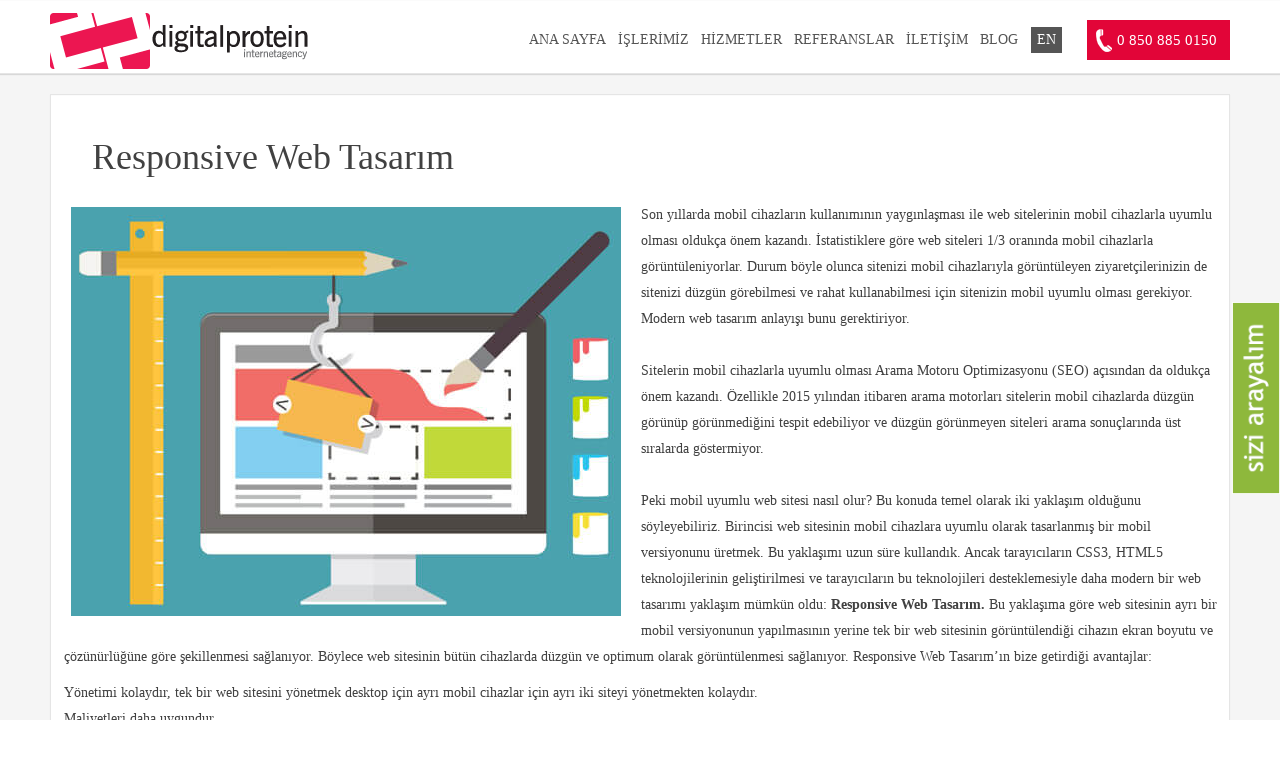

--- FILE ---
content_type: text/html; charset=utf-8
request_url: https://www.dprotein.com/hizmetler/responsive-web-tasarim
body_size: 3412
content:
<!DOCTYPE html>
<html lang="tr" xmlns="http://www.w3.org/1999/xhtml">
<head runat="server">
    <title>Responsive Web Tasarım | Web Tasarım | Modern Web Tasarım</title>
    <meta charset="UTF-8" />
    <meta name="viewport" content="width=device-width, initial-scale=1.0" />
    <meta name="author" content="Digital Protein" />
    <meta name="description" content="Web sitenizi mobil uyumlu ve SEO dostu, son teknolojiye ve tasarım trendlerine uygun olarak tasarlıyoruz." />
    <meta name="keywords" content="" />
    <meta http-equiv="cache-control" content="max-age=23:00:00" />
    <link rel="alternate" hreflang="tr" href="https://www.dprotein.com/" />
    <link rel="alternate" hreflang="en" href="https://www.dprotein.com/en/" />
    
</head>
<body>
    <div id="page-loading" style="position:fixed;left:0;top:0;width:100%;height:100%;background:#ffffff url(/img/loader.gif) no-repeat center center;z-index:10000;"></div>
    <!--Sizi arayalım-->
    <a href="/#iletisim" class="scroller sizi-arayalim">
        <img src="/img/sizi-arayalim.png" alt="Sizi Arayalım" />
    </a>
    <a href="/#iletisim" class="scroller sizi-arayalim-m">sizi arayalım</a>
    <header>
        <div class="wrapper clearfix">
            <div class="one_fourth remove_bottom logo">
                <a href="/">Digital Protein</a>
            </div>
            <!--/one_fourth-->
            <div class="three_fourths remove_bottom last">
                <nav class="telefon">
                    <ul>
                        <li class="tel">
                            <a href="tel:00908508850150">0 850 885 0150</a>
                        </li>
                    </ul>
                </nav>
                <nav class="column">
                    <div id="dl-menu" class="dlm">
                        <button class="dl-trigger">Open Menu</button>
                        <ul class="dl-menu">
                            <li class="lang"><a href="/en/" class="scroller">EN</a></li>
                            <li><a id="home" href="/">ANA SAYFA</a></li>
                            <li><a id="works" class="sc" href="/#islerimiz">İŞLERİMİZ</a></li>
                            <li>
                                <a id="services" href="javascript:void(0);">HİZMETLER</a>
                                <ul class="dl-submenu">
                                    <li><a id="web-design" href="/hizmetler/responsive-web-tasarim">WEB TASARIM</a></li>
                                    <li><a id="commerce" href="/hizmetler/grafik-tasarim">GRAFİK TASARIM</a></li>
                                    <li>
                                        <a href="/hizmetler/yazilim-gelistirme">YAZILIM GELİŞTİRME</a>
                                    </li>
                                    <li>
                                        <a href="/hizmetler/dijital-pazarlama/">DİJİTAL PAZARLAMA</a>
                                    </li>
                                </ul>
                            </li>
                            <li><a id="reference" class="sc" href="/#referanslar">REFERANSLAR</a></li>
                            <li><a id="contact" class="sc" href="/#iletisim">İLETİŞİM</a></li>
                            <li><a id="blog" href="/blog/">BLOG</a></li>
                        </ul>
                    </div>
                    <!-- /dl-menuwrapper -->
                </nav>
            </div>
            <!--/three_fourths-->
        </div>
        <!--/wrapper-->
    </header>
    <!--/header-->
    <section class="dark-wrapper">
        
<div class="wrapper">
    <div class="two_thirds">
        <article style="margin-top: 50px;">
            <h1 class="blog-title up">Responsive Web Tasarım</h1>
            <div class="isotope-alt-image" style="float:left;">
                <img src="/img/responsive-web-tasarim.jpg" alt="Responsive Web Tasarım" />
            </div>
            <div class="content">
                <div class="break15">
                </div>
                <p>
                    Son yıllarda mobil cihazların kullanımının yaygınlaşması ile web sitelerinin mobil
                    cihazlarla uyumlu olması oldukça önem kazandı. İstatistiklere göre web siteleri
                    1/3 oranında mobil cihazlarla görüntüleniyorlar. Durum böyle olunca sitenizi mobil
                    cihazlarıyla görüntüleyen ziyaretçilerinizin de sitenizi düzgün görebilmesi ve rahat
                    kullanabilmesi için sitenizin mobil uyumlu olması gerekiyor. Modern web tasarım
                    anlayışı bunu gerektiriyor.<br />
                    <br />
                    Sitelerin mobil cihazlarla uyumlu olması Arama Motoru Optimizasyonu (SEO) açısından
                    da oldukça önem kazandı. Özellikle 2015 yılından itibaren arama motorları sitelerin
                    mobil cihazlarda düzgün görünüp görünmediğini tespit edebiliyor ve düzgün görünmeyen
                    siteleri arama sonuçlarında üst sıralarda göstermiyor.<br />
                    <br />
                    Peki mobil uyumlu web sitesi nasıl olur? Bu konuda temel olarak iki yaklaşım olduğunu
                    söyleyebiliriz. Birincisi web sitesinin mobil cihazlara uyumlu olarak tasarlanmış
                    bir mobil versiyonunu üretmek. Bu yaklaşımı uzun süre kullandık. Ancak tarayıcıların
                    CSS3, HTML5 teknolojilerinin geliştirilmesi ve tarayıcıların bu teknolojileri desteklemesiyle
                    daha modern bir web tasarımı yaklaşım mümkün oldu: <b>Responsive Web Tasarım.</b> Bu yaklaşıma göre web sitesinin
                    ayrı bir mobil versiyonunun yapılmasının yerine tek bir web sitesinin görüntülendiği
                    cihazın ekran boyutu ve çözünürlüğüne göre şekillenmesi sağlanıyor. Böylece web
                    sitesinin bütün cihazlarda düzgün ve optimum olarak görüntülenmesi sağlanıyor. Responsive
                    Web Tasarım’ın bize getirdiği avantajlar:
                </p>
                <ul class="bulleted">
                    <li>
                        Yönetimi kolaydır, tek bir web sitesini yönetmek desktop için ayrı mobil cihazlar
                        için ayrı iki siteyi yönetmekten kolaydır.
                    </li>
                    <li>Maliyetleri daha uygundur.</li>
                    <li>Yüksek kullanıcı deneyimi sunar.</li>
                    <li>Tekrarlayan içeriklerin önlenmesi kolaylaşır.</li>
                    <li>Google tarafından tavsiye ediliyor.</li>
                    <li>Hızlıdır.</li>
                </ul>

                <div class="break15">
                </div>
                <!--CLEAR FLOATS-->
            </div>
        </article>
    </div>
    <div class="clear">
    </div>
    <!--CLEAR FLOATS-->
</div>
    </section>
    <footer>
        <div class="wrapper">
            <div class="dp-info">
                <ul>
                    <li>
                        <p>Yıldız Posta Caddesi Vefa Bayırı Sokak As Sitesi B-Blok D.8</p>
                    </li>
                    <li>
                        <p class="fa fa-map-marker">Gayrettepe - İSTANBUL</p>
                    </li>
                    <li>
                        <p class="fa fa-phone-square">
                            <a href="tel:00908508850150">0 850 885 0150</a>
                        </p>
                    </li>
                    <li>
                        <p class="fa fa-laptop"><a href="/cdn-cgi/l/email-protection#036b666f6f6c436773716c77666a6d2d606c6e"><span class="__cf_email__" data-cfemail="076f626b6b68476377756873626e692964686a">[email&#160;protected]</span></a></p>
                    </li>
                    <li>
                        <p>&copy; Digital Protein</p>
                    </li>
                </ul>
            </div>
            <div class="social-media">
                <ul>
                    <li><a href="https://www.facebook.com/digitalprotein/" target="_blank" title="Facebook" class="fa fa-facebook"><strong>Facebook</strong></a></li>
                    <li><a href="https://plus.google.com/+Dprotein/" target="_blank" title="Google Plus" class="fa fa-google-plus"><strong>Google Plus</strong></a></li>
                    <li><a href="https://www.twitter.com/digitalprotein/" target="_blank" title="Twitter" class="fa fa-twitter"><strong>Twitter</strong></a></li>
                    <li><a href="https://dprotein.tumblr.com/" target="_blank" title="Tumblr" class="fa fa-tumblr"><strong>Tumblr</strong></a></li>
                </ul>
            </div>
            <!--CLEAR FLOATS-->
        </div>
    </footer>
    <section class="small-padding dark-wrapper">
        <div class="wrapper">
            <!--CLEAR FLOATS-->
        </div>
    </section>
<script data-cfasync="false" src="/cdn-cgi/scripts/5c5dd728/cloudflare-static/email-decode.min.js"></script><script defer src="https://static.cloudflareinsights.com/beacon.min.js/vcd15cbe7772f49c399c6a5babf22c1241717689176015" integrity="sha512-ZpsOmlRQV6y907TI0dKBHq9Md29nnaEIPlkf84rnaERnq6zvWvPUqr2ft8M1aS28oN72PdrCzSjY4U6VaAw1EQ==" data-cf-beacon='{"version":"2024.11.0","token":"25a7ff6e724b4d2aae518251b9a2fa3f","r":1,"server_timing":{"name":{"cfCacheStatus":true,"cfEdge":true,"cfExtPri":true,"cfL4":true,"cfOrigin":true,"cfSpeedBrain":true},"location_startswith":null}}' crossorigin="anonymous"></script>
</body>
</html>
<!--LOAD SCRIPTS-->
<link href="/css/site.css" rel="stylesheet" />
<script src="https://maps.googleapis.com/maps/api/js?v=3.exp&amp;amp;sensor=false&amp;key=AIzaSyDqqdqUL0NgfVn06ZAMHCIGfK7TOJY2b2E" type="text/javascript"></script>
<script src="/js/site.js"></script>

<script type="text/javascript">
    (function (i, s, o, g, r, a, m) {
        i['GoogleAnalyticsObject'] = r; i[r] = i[r] || function () {
            (i[r].q = i[r].q || []).push(arguments)
        }, i[r].l = 1 * new Date(); a = s.createElement(o),
        m = s.getElementsByTagName(o)[0]; a.async = 1; a.src = g; m.parentNode.insertBefore(a, m)
    })(window, document, 'script', '//www.google-analytics.com/analytics.js', 'ga');

    ga('create', 'UA-61200002-1', 'auto');
    ga('send', 'pageview');
</script>
<script type="text/javascript">
    function Send() {
        ga('send', 'event', 'button', 'click', 'Contact Form');
    }
</script>
<script type="text/javascript">$("#page-loading").remove();</script>


--- FILE ---
content_type: text/css
request_url: https://www.dprotein.com/css/site.css
body_size: 10361
content:
@font-face {
    font-family: 'icomoon';
    src: url("/fonts/icomoon.eot");
    src: url("/fonts/icomoon.eot?#iefix") format('embedded-opentype'),url("/fonts/icomoon.woff") format('woff'),url("/fonts/icomoon.ttf") format('truetype'),url("/fonts/icomoon.svg#icomoon") format('svg');
    font-weight: normal;
    font-style: normal
}

.dl-menuwrapper {
    width: 100%;
    position: relative;
    -webkit-perspective: 1000px;
    perspective: 1000px;
    -webkit-perspective-origin: 50% 200%;
    perspective-origin: 50% 200%
}

    .dl-menuwrapper:first-child {
        float: right
    }

    .dl-menuwrapper button {
        background: #e20538;
        border: 0;
        width: 48px;
        height: 45px;
        text-indent: -900em;
        overflow: hidden;
        position: relative;
        cursor: pointer;
        outline: 0;
        float: right
    }

        .dl-menuwrapper button:hover, .dl-menuwrapper button.dl-active, .dl-menuwrapper ul {
            background: #e20538
        }

        .dl-menuwrapper button:after {
            content: '';
            position: absolute;
            width: 68%;
            height: 5px;
            background: white;
            top: 10px;
            left: 16%;
            box-shadow: 0 10px 0 white,0 20px 0 white
        }

    .dl-menuwrapper ul {
        padding: 0;
        list-style: none;
        -webkit-transform-style: preserve-3d;
        transform-style: preserve-3d
    }

    .dl-menuwrapper li {
        position: relative
    }

        .dl-menuwrapper li a {
            display: block;
            position: relative;
            padding: 15px 20px;
            font-size: 16px;
            line-height: 20px;
            font-weight: 300;
            color: white;
            outline: 0
        }

.no-touch .dl-menuwrapper li a:hover {
    background: rgba(255,248,213,0.1)
}

.dl-menuwrapper li.dl-back > a {
    padding-left: 30px;
    background: rgba(0,0,0,0.1)
}

.dl-menuwrapper li.dl-back:after, .dl-menuwrapper li > a:not(:only-child):after {
    position: absolute;
    top: 0;
    line-height: 50px;
    font-family: 'icomoon';
    speak: none;
    -webkit-font-smoothing: antialiased;
    content: "\e000"
}

.dl-menuwrapper li.dl-back:after {
    left: 10px;
    color: rgba(212,204,198,0.3);
    -webkit-transform: rotate(180deg);
    transform: rotate(180deg)
}

.dl-menuwrapper li > a:after {
    right: 10px;
    color: rgba(0,0,0,0.15)
}

.dl-menuwrapper .dl-menu {
    margin: 50px 0 0 0;
    position: absolute;
    width: 100%;
    opacity: 0;
    pointer-events: none;
    -webkit-transform: translateY(10px);
    transform: translateY(10px);
    -webkit-backface-visibility: hidden;
    backface-visibility: hidden
}

    .dl-menuwrapper .dl-menu.dl-menu-toggle {
        transition: all .3s ease
    }

    .dl-menuwrapper .dl-menu.dl-menuopen {
        opacity: 1;
        pointer-events: auto;
        -webkit-transform: translateY(0px);
        transform: translateY(0px)
    }

.dl-menuwrapper li .dl-submenu {
    display: none
}

.dl-menu.dl-subview li, .dl-menu.dl-subview li.dl-subviewopen > a, .dl-menu.dl-subview li.dl-subview > a {
    display: none
}

    .dl-menu.dl-subview li.dl-subview, .dl-menu.dl-subview li.dl-subview .dl-submenu, .dl-menu.dl-subview li.dl-subviewopen, .dl-menu.dl-subview li.dl-subviewopen > .dl-submenu, .dl-menu.dl-subview li.dl-subviewopen > .dl-submenu > li {
        display: block
    }

.dl-menuwrapper > .dl-submenu {
    position: absolute;
    width: 100%;
    top: 50px;
    left: 0;
    margin: 0
}

.dl-menu.dl-animate-out-1 {
    -webkit-animation: MenuAnimOut1 .4s;
    animation: MenuAnimOut1 .4s
}

.dl-menu.dl-animate-out-2 {
    -webkit-animation: MenuAnimOut2 .3s ease-in-out;
    animation: MenuAnimOut2 .3s ease-in-out
}

.dl-menu.dl-animate-out-3 {
    -webkit-animation: MenuAnimOut3 .4s ease;
    animation: MenuAnimOut3 .4s ease
}

.dl-menu.dl-animate-out-4 {
    -webkit-animation: MenuAnimOut4 .4s ease;
    animation: MenuAnimOut4 .4s ease
}

.dl-menu.dl-animate-out-5 {
    -webkit-animation: MenuAnimOut5 .4s ease;
    animation: MenuAnimOut5 .4s ease
}

@-webkit-keyframes MenuAnimOut1 {
    50% {
        -webkit-transform: translateZ(-250px) rotateY(30deg)
    }

    75% {
        -webkit-transform: translateZ(-372.5px) rotateY(15deg);
        opacity: .5
    }

    100% {
        -webkit-transform: translateZ(-500px) rotateY(0deg);
        opacity: 0
    }
}

@-webkit-keyframes MenuAnimOut2 {
    100% {
        -webkit-transform: translateX(-100%);
        opacity: 0
    }
}

@-webkit-keyframes MenuAnimOut3 {
    100% {
        -webkit-transform: translateZ(300px);
        opacity: 0
    }
}

@-webkit-keyframes MenuAnimOut4 {
    100% {
        -webkit-transform: translateZ(-300px);
        opacity: 0
    }
}

@-webkit-keyframes MenuAnimOut5 {
    100% {
        -webkit-transform: translateY(40%);
        opacity: 0
    }
}

@keyframes MenuAnimOut1 {
    50% {
        -webkit-transform: translateZ(-250px) rotateY(30deg);
        transform: translateZ(-250px) rotateY(30deg)
    }

    75% {
        -webkit-transform: translateZ(-372.5px) rotateY(15deg);
        transform: translateZ(-372.5px) rotateY(15deg);
        opacity: .5
    }

    100% {
        -webkit-transform: translateZ(-500px) rotateY(0deg);
        transform: translateZ(-500px) rotateY(0deg);
        opacity: 0
    }
}

@keyframes MenuAnimOut2 {
    100% {
        -webkit-transform: translateX(-100%);
        transform: translateX(-100%);
        opacity: 0
    }
}

@keyframes MenuAnimOut3 {
    100% {
        -webkit-transform: translateZ(300px);
        transform: translateZ(300px);
        opacity: 0
    }
}

@keyframes MenuAnimOut4 {
    100% {
        -webkit-transform: translateZ(-300px);
        transform: translateZ(-300px);
        opacity: 0
    }
}

@keyframes MenuAnimOut5 {
    100% {
        -webkit-transform: translateY(40%);
        transform: translateY(40%);
        opacity: 0
    }
}

.dl-menu.dl-animate-in-1 {
    -webkit-animation: MenuAnimIn1 .3s;
    animation: MenuAnimIn1 .3s
}

.dl-menu.dl-animate-in-2 {
    -webkit-animation: MenuAnimIn2 .3s ease-in-out;
    animation: MenuAnimIn2 .3s ease-in-out
}

.dl-menu.dl-animate-in-3 {
    -webkit-animation: MenuAnimIn3 .4s ease;
    animation: MenuAnimIn3 .4s ease
}

.dl-menu.dl-animate-in-4 {
    -webkit-animation: MenuAnimIn4 .4s ease;
    animation: MenuAnimIn4 .4s ease
}

.dl-menu.dl-animate-in-5 {
    -webkit-animation: MenuAnimIn5 .4s ease;
    animation: MenuAnimIn5 .4s ease
}

@-webkit-keyframes MenuAnimIn1 {
    0% {
        -webkit-transform: translateZ(-500px) rotateY(0deg);
        opacity: 0
    }

    20% {
        -webkit-transform: translateZ(-250px) rotateY(30deg);
        opacity: .5
    }

    100% {
        -webkit-transform: translateZ(0px) rotateY(0deg);
        opacity: 1
    }
}

@-webkit-keyframes MenuAnimIn2 {
    0% {
        -webkit-transform: translateX(-100%);
        opacity: 0
    }

    100% {
        -webkit-transform: translateX(0px);
        opacity: 1
    }
}

@-webkit-keyframes MenuAnimIn3 {
    0% {
        -webkit-transform: translateZ(300px);
        opacity: 0
    }

    100% {
        -webkit-transform: translateZ(0px);
        opacity: 1
    }
}

@-webkit-keyframes MenuAnimIn4 {
    0% {
        -webkit-transform: translateZ(-300px);
        opacity: 0
    }

    100% {
        -webkit-transform: translateZ(0px);
        opacity: 1
    }
}

@-webkit-keyframes MenuAnimIn5 {
    0% {
        -webkit-transform: translateY(40%);
        opacity: 0
    }

    100% {
        -webkit-transform: translateY(0);
        opacity: 1
    }
}

@keyframes MenuAnimIn1 {
    0% {
        -webkit-transform: translateZ(-500px) rotateY(0deg);
        transform: translateZ(-500px) rotateY(0deg);
        opacity: 0
    }

    20% {
        -webkit-transform: translateZ(-250px) rotateY(30deg);
        transform: translateZ(-250px) rotateY(30deg);
        opacity: .5
    }

    100% {
        -webkit-transform: translateZ(0px) rotateY(0deg);
        transform: translateZ(0px) rotateY(0deg);
        opacity: 1
    }
}

@keyframes MenuAnimIn2 {
    0% {
        -webkit-transform: translateX(-100%);
        transform: translateX(-100%);
        opacity: 0
    }

    100% {
        -webkit-transform: translateX(0px);
        transform: translateX(0px);
        opacity: 1
    }
}

@keyframes MenuAnimIn3 {
    0% {
        -webkit-transform: translateZ(300px);
        transform: translateZ(300px);
        opacity: 0
    }

    100% {
        -webkit-transform: translateZ(0px);
        transform: translateZ(0px);
        opacity: 1
    }
}

@keyframes MenuAnimIn4 {
    0% {
        -webkit-transform: translateZ(-300px);
        transform: translateZ(-300px);
        opacity: 0
    }

    100% {
        -webkit-transform: translateZ(0px);
        transform: translateZ(0px);
        opacity: 1
    }
}

@keyframes MenuAnimIn5 {
    0% {
        -webkit-transform: translateY(40%);
        transform: translateY(40%);
        opacity: 0
    }

    100% {
        -webkit-transform: translateY(0);
        transform: translateY(0);
        opacity: 1
    }
}

.dl-menuwrapper > .dl-submenu.dl-animate-in-1 {
    -webkit-animation: SubMenuAnimIn1 .4s ease;
    animation: SubMenuAnimIn1 .4s ease
}

.dl-menuwrapper > .dl-submenu.dl-animate-in-2 {
    -webkit-animation: SubMenuAnimIn2 .3s ease-in-out;
    animation: SubMenuAnimIn2 .3s ease-in-out
}

.dl-menuwrapper > .dl-submenu.dl-animate-in-3 {
    -webkit-animation: SubMenuAnimIn3 .4s ease;
    animation: SubMenuAnimIn3 .4s ease
}

.dl-menuwrapper > .dl-submenu.dl-animate-in-4 {
    -webkit-animation: SubMenuAnimIn4 .4s ease;
    animation: SubMenuAnimIn4 .4s ease
}

.dl-menuwrapper > .dl-submenu.dl-animate-in-5 {
    -webkit-animation: SubMenuAnimIn5 .4s ease;
    animation: SubMenuAnimIn5 .4s ease
}

@-webkit-keyframes SubMenuAnimIn1 {
    0% {
        -webkit-transform: translateX(50%);
        opacity: 0
    }

    100% {
        -webkit-transform: translateX(0px);
        opacity: 1
    }
}

@-webkit-keyframes SubMenuAnimIn2 {
    0% {
        -webkit-transform: translateX(100%);
        opacity: 0
    }

    100% {
        -webkit-transform: translateX(0px);
        opacity: 1
    }
}

@-webkit-keyframes SubMenuAnimIn3 {
    0% {
        -webkit-transform: translateZ(-300px);
        opacity: 0
    }

    100% {
        -webkit-transform: translateZ(0px);
        opacity: 1
    }
}

@-webkit-keyframes SubMenuAnimIn4 {
    0% {
        -webkit-transform: translateZ(300px);
        opacity: 0
    }

    100% {
        -webkit-transform: translateZ(0px);
        opacity: 1
    }
}

@-webkit-keyframes SubMenuAnimIn5 {
    0% {
        -webkit-transform: translateZ(-200px);
        opacity: 0
    }

    100% {
        -webkit-transform: translateZ(0);
        opacity: 1
    }
}

@keyframes SubMenuAnimIn1 {
    0% {
        -webkit-transform: translateX(50%);
        transform: translateX(50%);
        opacity: 0
    }

    100% {
        -webkit-transform: translateX(0px);
        transform: translateX(0px);
        opacity: 1
    }
}

@keyframes SubMenuAnimIn2 {
    0% {
        -webkit-transform: translateX(100%);
        transform: translateX(100%);
        opacity: 0
    }

    100% {
        -webkit-transform: translateX(0px);
        transform: translateX(0px);
        opacity: 1
    }
}

@keyframes SubMenuAnimIn3 {
    0% {
        -webkit-transform: translateZ(-300px);
        transform: translateZ(-300px);
        opacity: 0
    }

    100% {
        -webkit-transform: translateZ(0px);
        transform: translateZ(0px);
        opacity: 1
    }
}

@keyframes SubMenuAnimIn4 {
    0% {
        -webkit-transform: translateZ(300px);
        transform: translateZ(300px);
        opacity: 0
    }

    100% {
        -webkit-transform: translateZ(0px);
        transform: translateZ(0px);
        opacity: 1
    }
}

@keyframes SubMenuAnimIn5 {
    0% {
        -webkit-transform: translateZ(-200px);
        transform: translateZ(-200px);
        opacity: 0
    }

    100% {
        -webkit-transform: translateZ(0);
        transform: translateZ(0);
        opacity: 1
    }
}

.dl-menuwrapper > .dl-submenu.dl-animate-out-1 {
    -webkit-animation: SubMenuAnimOut1 .4s ease;
    animation: SubMenuAnimOut1 .4s ease
}

.dl-menuwrapper > .dl-submenu.dl-animate-out-2 {
    -webkit-animation: SubMenuAnimOut2 .3s ease-in-out;
    animation: SubMenuAnimOut2 .3s ease-in-out
}

.dl-menuwrapper > .dl-submenu.dl-animate-out-3 {
    -webkit-animation: SubMenuAnimOut3 .4s ease;
    animation: SubMenuAnimOut3 .4s ease
}

.dl-menuwrapper > .dl-submenu.dl-animate-out-4 {
    -webkit-animation: SubMenuAnimOut4 .4s ease;
    animation: SubMenuAnimOut4 .4s ease
}

.dl-menuwrapper > .dl-submenu.dl-animate-out-5 {
    -webkit-animation: SubMenuAnimOut5 .4s ease;
    animation: SubMenuAnimOut5 .4s ease
}

@-webkit-keyframes SubMenuAnimOut1 {
    0% {
        -webkit-transform: translateX(0%);
        opacity: 1
    }

    100% {
        -webkit-transform: translateX(50%);
        opacity: 0
    }
}

@-webkit-keyframes SubMenuAnimOut2 {
    0% {
        -webkit-transform: translateX(0%);
        opacity: 1
    }

    100% {
        -webkit-transform: translateX(100%);
        opacity: 0
    }
}

@-webkit-keyframes SubMenuAnimOut3 {
    0% {
        -webkit-transform: translateZ(0px);
        opacity: 1
    }

    100% {
        -webkit-transform: translateZ(-300px);
        opacity: 0
    }
}

@-webkit-keyframes SubMenuAnimOut4 {
    0% {
        -webkit-transform: translateZ(0px);
        opacity: 1
    }

    100% {
        -webkit-transform: translateZ(300px);
        opacity: 0
    }
}

@-webkit-keyframes SubMenuAnimOut5 {
    0% {
        -webkit-transform: translateZ(0);
        opacity: 1
    }

    100% {
        -webkit-transform: translateZ(-200px);
        opacity: 0
    }
}

@keyframes SubMenuAnimOut1 {
    0% {
        -webkit-transform: translateX(0%);
        transform: translateX(0%);
        opacity: 1
    }

    100% {
        -webkit-transform: translateX(50%);
        transform: translateX(50%);
        opacity: 0
    }
}

@keyframes SubMenuAnimOut2 {
    0% {
        -webkit-transform: translateX(0%);
        transform: translateX(0%);
        opacity: 1
    }

    100% {
        -webkit-transform: translateX(100%);
        transform: translateX(100%);
        opacity: 0
    }
}

@keyframes SubMenuAnimOut3 {
    0% {
        -webkit-transform: translateZ(0px);
        transform: translateZ(0px);
        opacity: 1
    }

    100% {
        -webkit-transform: translateZ(-300px);
        transform: translateZ(-300px);
        opacity: 0
    }
}

@keyframes SubMenuAnimOut4 {
    0% {
        -webkit-transform: translateZ(0px);
        transform: translateZ(0px);
        opacity: 1
    }

    100% {
        -webkit-transform: translateZ(300px);
        transform: translateZ(300px);
        opacity: 0
    }
}

@keyframes SubMenuAnimOut5 {
    0% {
        -webkit-transform: translateZ(0);
        transform: translateZ(0);
        opacity: 1
    }

    100% {
        -webkit-transform: translateZ(-200px);
        transform: translateZ(-200px);
        opacity: 0
    }
}

.no-js .dl-menuwrapper .dl-menu {
    position: relative;
    opacity: 1;
    -webkit-transform: none;
    transform: none
}

.no-js .dl-menuwrapper li .dl-submenu {
    display: block
}

.no-js .dl-menuwrapper li.dl-back {
    display: none
}

.no-js .dl-menuwrapper li > a:not(:only-child) {
    background: rgba(0,0,0,0.1)
}

    .no-js .dl-menuwrapper li > a:not(:only-child):after {
        content: ''
    }

.demo-1 .dl-menuwrapper button {
    background: #c62860
}

    .demo-1 .dl-menuwrapper button:hover, .demo-1 .dl-menuwrapper button.dl-active, .demo-1 .dl-menuwrapper ul {
        background: #9e1847
    }

.demo-2 .dl-menuwrapper button {
    background: #e86814
}

    .demo-2 .dl-menuwrapper button:hover, .demo-2 .dl-menuwrapper button.dl-active, .demo-2 .dl-menuwrapper ul {
        background: #d35400
    }

.demo-3 .dl-menuwrapper button {
    background: #08cbc4
}

    .demo-3 .dl-menuwrapper button:hover, .demo-3 .dl-menuwrapper button.dl-active, .demo-3 .dl-menuwrapper ul {
        background: #00b4ae
    }

.demo-4 .dl-menuwrapper button {
    background: #90b912
}

    .demo-4 .dl-menuwrapper button:hover, .demo-4 .dl-menuwrapper button.dl-active, .demo-4 .dl-menuwrapper ul {
        background: #79a002
    }

.demo-5 .dl-menuwrapper button {
    background: #744783
}

    .demo-5 .dl-menuwrapper button:hover, .demo-5 .dl-menuwrapper button.dl-active, .demo-5 .dl-menuwrapper ul {
        background: #643771
    }

@font-face {
    font-family: 'FontAwesome';
    src: url("/fonts/fontawesome-webfont.eot?v=4.0.0");
    src: url("/fonts/fontawesome-webfont.eot?#iefix&v=4.0.0") format('embedded-opentype'),
         url("/fonts/fontawesome-webfont.woff?v=4.0.0") format('woff'),
         url("/fonts/fontawesome-webfont.ttf?v=4.0.0") format('truetype'),
         url("/fonts/fontawesome-webfont.svg?v=4.0.0#fontawesomeregular") format('svg');
    font-weight: normal;
    font-style: normal
}

.fa {
    display: inline-block;
    font-family: FontAwesome;
    font-style: normal;
    font-weight: normal;
    line-height: 1;
    -webkit-font-smoothing: antialiased;
    -moz-osx-font-smoothing: grayscale
}

.fa-ul {
    padding-left: 0;
    margin-left: 2.142857142857143em;
    list-style-type: none;
    margin-top: 11px
}

    .fa-ul > li {
        position: relative
    }

.fa-li {
    position: absolute;
    left: -2.142857143em;
    width: 2.142857142857143em;
    top: 6px;
    text-align: center
}

@-moz-keyframes spin {
    0% {
        -moz-transform: rotate(0deg)
    }

    100% {
        -moz-transform: rotate(359deg)
    }
}

@-webkit-keyframes spin {
    0% {
        -webkit-transform: rotate(0deg)
    }

    100% {
        -webkit-transform: rotate(359deg)
    }
}

@-o-keyframes spin {
    0% {
        -o-transform: rotate(0deg)
    }

    100% {
        -o-transform: rotate(359deg)
    }
}

@-ms-keyframes spin {
    0% {
        -ms-transform: rotate(0deg)
    }

    100% {
        -ms-transform: rotate(359deg)
    }
}

@keyframes spin {
    0% {
        transform: rotate(0deg)
    }

    100% {
        transform: rotate(359deg)
    }
}

.fa-times:before {
    content: "\f00d"
}

.fa-tags:before {
    content: "\f02c"
}

.fa-map-marker:before {
    content: "\f041"
}

.fa-folder-open:before {
    content: "\f07c"
}

.fa-phone-square:before {
    content: "\f098"
}

.fa-twitter:before {
    content: "\f081";
    color: #55acee
}

.fa-facebook:before {
    content: "\f082";
    color: #3a5795
}

.fa-google-plus:before {
    content: "\f0d4";
    color: #ae0000
}

.fa-tumblr:before {
    content: "\f174";
    color: #32506d
}

.fa-angle-right:before {
    content: "\f105"
}

.fa-laptop:before {
    content: "\f109"
}

html, body, div, span, applet, object, iframe, h1, h2, h3, h4, h5, h6, p, blockquote, pre, a, abbr, acronym, address, big, cite, code, del, dfn, em, font, img, ins, kbd, q, s, samp, small, strike, strong, sub, sup, tt, var, dl, dt, dd, ol, ul, li, fieldset, form, label, legend, table, caption, tbody, tfoot, thead, tr, th, td {
    font-family: Trebuchet MS;
    border: 0;
    outline: 0;
    font-weight: inherit;
    font-style: inherit;
    font-size: 100%;
    vertical-align: baseline;
    margin: 0;
    padding: 0
}

:focus {
    outline: 0
}

body {
    line-height: 1;
    color: black
}

ol, ul {
    list-style: none
}

.clear {
    clear: both
}

.clearfix:after {
    content: ".";
    display: block;
    height: 0;
    clear: both;
    visibility: hidden
}

.clearfix {
    display: inline-block
}

.clearfix {
    display: block
}

*, *:after, *:before {
    -webkit-box-sizing: border-box;
    -moz-box-sizing: border-box;
    box-sizing: border-box;
    padding: 0;
    margin: 0
}

html {
    height: 100%
}

p {
    margin-bottom: 20px
}

.floatleft {
    float: left
}

.one_third {
    width: 30.66%
}

.two_thirds {
    width: 100%
}

.one_fourth {
    width: 22%
}

.three_fourths, .three_fourth {
    width: 74%
}

.one_half, .one_third, .two_thirds, .three_fourths, .one_fourth, .one_fifth, .two_fifth, .three_fifth, .four_fifth, .one_sixth, .five_sixth {
    position: relative;
    margin-right: 4%;
    margin-bottom: 20px;
    float: left
}

.last {
    margin-right: 0
}

img {
    max-width: 100%;
    height: auto
}

html {
    font: 400 100%/1.65 serif
}

body {
    word-wrap: break-word
}

small {
    font-size: 12px
}

h1, h2, h3, h4, h5, h6 {
    line-height: 1.4;
    margin-top: 0;
    text-rendering: optimizeLegibility
}

h1, .alpha {
    font-size: 60px;
    font-size: 3.33333rem;
    margin-bottom: .495em
}

h2, .beta {
    font-size: 48px;
    font-size: 2.6667rem;
    margin-bottom: .61875rem
}

h3, .gamma {
    font-size: 36px;
    font-size: 2rem;
    margin-bottom: .325em
}

h4, .delta {
    font-size: 24px;
    font-size: 1.3333333333333333rem;
    margin-bottom: 1.2375em
}

h5, .epsilon {
    font-size: 21px;
    font-size: 1.16667rem;
    margin-bottom: 1em
}

h6, .zeta {
    font-size: 18px;
    font-size: 1rem
}

p {
    margin: auto auto 1.4em
}

.blue a:hover {
    color: #e20538
}

.button {
    display: inline-block;
    text-decoration: none;
    padding: 8px 13px;
    color: white;
    border: 1px solid #dedede;
    -webkit-border-radius: 3px;
    -moz-border-radius: 3px;
    border-radius: 3px;
    margin: 0 10px 0 0;
    margin-bottom: 3px
}

span.button {
    cursor: pointer;
    padding: 8px 16px;
    margin: 0 5px 0 0;
    font-size: 18px
}

.rslides {
    position: relative;
    list-style: none;
    overflow: hidden;
    width: 100%;
    padding: 0;
    margin: 10px 0 0 0;
    float: left
}

    .rslides li {
        -webkit-backface-visibility: hidden;
        position: absolute;
        display: none;
        width: 100%;
        left: 0;
        top: 0
    }

        .rslides li:first-child {
            position: relative;
            display: block;
            float: left
        }

    .rslides img {
        display: block;
        height: auto;
        float: left;
        width: 100%;
        border: 0;
        padding: 30px
    }

.rslides_tabs {
    text-align: center;
    top: 0;
    z-index: 999;
    float: left;
    width: 100%
}

    .rslides_tabs li {
        display: inline-block;
        margin: 0 3px
    }

        .rslides_tabs li a {
            text-indent: -9999px;
            width: 32px;
            height: 5px;
            background: rgba(238,25,55,0.5);
            display: inline-block;
            border: 0
        }

            .rslides_tabs li.rslides_here a, .rslides_tabs li a:hover {
                background: #ee1937
            }

dl.accordion {
    margin-bottom: 30px
}

    dl.accordion dt, dl.accordion dd {
        margin-bottom: 10px;
        border: 1px solid #c7c7c7;
        box-shadow: 0 1px 1px #eaeaea;
        display: block
    }

    dl.accordion dd {
        padding: 20px;
        margin-bottom: 25px;
        display: none
    }

        dl.accordion dd p:last-child {
            margin-bottom: 0
        }

    dl.accordion dt.active {
        border-left: 3px solid #e20538
    }

    dl.accordion dt a {
        padding: 10px 20px;
        display: block
    }

    dl.accordion dt.active a {
        color: #e20538
    }

.selectnav {
    display: none;
    width: 170px;
    float: right;
    margin-top: 20px
}

.isotope-item {
    z-index: 2
}

.isotope-hidden.isotope-item {
    pointer-events: none;
    z-index: 1
}

.isotope, .isotope .isotope-item {
    -webkit-transition-duration: .4s;
    -moz-transition-duration: .4s;
    -ms-transition-duration: .4s;
    -o-transition-duration: .4s;
    transition-duration: .4s
}

.isotope {
    -webkit-transition-property: height,width;
    -moz-transition-property: height,width;
    -ms-transition-property: height,width;
    -o-transition-property: height,width;
    transition-property: height,width
}

    .isotope .isotope-item {
        -webkit-transition-property: -webkit-transform,opacity;
        -moz-transition-property: -moz-transform,opacity;
        -ms-transition-property: -ms-transform,opacity;
        -o-transition-property: -o-transform,opacity;
        transition-property: transform,opacity
    }

        .isotope.no-transition, .isotope.no-transition .isotope-item, .isotope .isotope-item.no-transition {
            -webkit-transition-duration: 0s;
            -moz-transition-duration: 0s;
            -ms-transition-duration: 0s;
            -o-transition-duration: 0s;
            transition-duration: 0s
        }

.royalSlider {
    width: 600px;
    height: 400px;
    position: relative;
    direction: ltr
}

    .royalSlider > * {
        float: left
    }

.rsWebkit3d .rsSlide {
    -webkit-transform: translateZ(0)
}

.rsWebkit3d .rsSlide, .rsWebkit3d .rsContainer, .rsWebkit3d .rsThumbs, .rsWebkit3d .rsPreloader, .rsWebkit3d img, .rsWebkit3d .rsOverflow, .rsWebkit3d .rsBtnCenterer, .rsWebkit3d .rsAbsoluteEl, .rsWebkit3d .rsABlock, .rsWebkit3d .rsLink {
    -webkit-backface-visibility: hidden
}

.rsFade.rsWebkit3d .rsSlide, .rsFade.rsWebkit3d img, .rsFade.rsWebkit3d .rsContainer {
    -webkit-transform: none
}

.rsOverflow {
    width: 100%;
    height: 100%;
    position: relative;
    overflow: hidden;
    float: left;
    -webkit-tap-highlight-color: transparent
}

.rsVisibleNearbyWrap {
    width: 100%;
    height: 100%;
    position: relative;
    overflow: hidden;
    left: 0;
    top: 0;
    -webkit-tap-highlight-color: transparent
}

    .rsVisibleNearbyWrap .rsOverflow {
        position: absolute;
        left: 0;
        top: 0
    }

.rsContainer {
    position: relative;
    width: 100%;
    height: 100%;
    -webkit-tap-highlight-color: transparent
}

.rsArrow, .rsThumbsArrow {
    cursor: pointer
}

.rsArrow, .rsNav, .rsThumbsArrow {
    opacity: 1;
    -webkit-transition: opacity .3s linear;
    -moz-transition: opacity .3s linear;
    -o-transition: opacity .3s linear;
    transition: opacity .3s linear
}

.rsHidden {
    opacity: 0;
    visibility: hidden;
    -webkit-transition: visibility 0s linear .3s,opacity .3s linear;
    -moz-transition: visibility 0s linear .3s,opacity .3s linear;
    -o-transition: visibility 0s linear .3s,opacity .3s linear;
    transition: visibility 0s linear .3s,opacity .3s linear
}

.rsGCaption {
    width: 100%;
    float: left;
    text-align: center
}

.royalSlider .rsSlide.rsFakePreloader {
    opacity: 1 !important;
    -webkit-transition: 0s;
    -moz-transition: 0s;
    -o-transition: 0s;
    transition: 0s;
    display: none
}

.rsSlide {
    position: absolute;
    left: 0;
    top: 0;
    display: block;
    overflow: hidden;
    height: 100%;
    width: 100%
}

.royalSlider.rsAutoHeight, .rsAutoHeight .rsSlide {
    height: auto
}

.rsPreloader {
    position: absolute;
    z-index: 0
}

.rsNavItem {
    -webkit-tap-highlight-color: rgba(0,0,0,0.25)
}

.rsThumbs {
    cursor: pointer;
    position: relative;
    overflow: hidden;
    float: left;
    z-index: 22
}

.rsTabs, .rsThumbs {
    -webkit-tap-highlight-color: transparent
}

.rsVideoContainer {
    width: auto;
    height: auto;
    line-height: 0;
    position: relative
}

.rsVideoFrameHolder {
    position: absolute;
    left: 0;
    top: 0;
    background: #141414;
    opacity: 0;
    -webkit-transition: .3s
}

.rsVideoContainer iframe, .rsVideoContainer video, .rsVideoContainer embed, .rsVideoContainer .rsVideoObj {
    position: absolute;
    z-index: 50;
    left: 0;
    top: 0;
    width: 100%;
    height: 100%
}

.rsVideoContainer.rsIOSVideo iframe, .rsVideoContainer.rsIOSVideo video, .rsVideoContainer.rsIOSVideo embed {
    -webkit-box-sizing: border-box;
    -moz-box-sizing: border-box;
    box-sizing: border-box;
    padding-right: 44px
}

.rsABlock {
    left: 0;
    top: 0;
    position: absolute;
    z-index: 15
}

img.rsImg {
    max-width: none
}

.grab-cursor {
    cursor: url("/css/grab.png") 8 8,move
}

.grabbing-cursor {
    cursor: url("/css/grabbing.png") 8 8,move
}

.rsNoDrag {
    cursor: auto
}

.rsDefault, .rsDefault .rsOverflow, .rsDefault .rsSlide, .rsDefault .rsVideoFrameHolder, .rsDefault .rsThumbs {
    background: #151515;
    color: white
}

    .rsDefault .rsArrow {
        height: 100%;
        width: 44px;
        position: absolute;
        display: block;
        cursor: pointer;
        z-index: 21
    }

    .rsDefault.rsVer .rsArrowLeft {
        top: 0;
        left: 0
    }

    .rsDefault.rsVer .rsArrowRight {
        bottom: 0;
        left: 0
    }

    .rsDefault.rsHor .rsArrowLeft {
        left: 0;
        top: 0
    }

    .rsDefault.rsHor .rsArrowRight {
        right: 0;
        top: 0
    }

    .rsDefault .rsArrowIcn {
        width: 32px;
        height: 32px;
        top: 50%;
        left: 50%;
        margin-top: -16px;
        margin-left: -16px;
        position: absolute;
        cursor: pointer;
        background: url("/css/rs-default.png");
        background-color: black;
        background-color: rgba(0,0,0,0.75);
        *background-color: black;
        border-radius: 2px
    }

        .rsDefault .rsArrowIcn:hover {
            background-color: rgba(0,0,0,0.9)
        }

    .rsDefault.rsHor .rsArrowLeft .rsArrowIcn {
        background-position: -64px -32px
    }

    .rsDefault.rsHor .rsArrowRight .rsArrowIcn {
        background-position: -64px -64px
    }

    .rsDefault.rsVer .rsArrowLeft .rsArrowIcn {
        background-position: -96px -32px
    }

    .rsDefault.rsVer .rsArrowRight .rsArrowIcn {
        background-position: -96px -64px
    }

    .rsDefault .rsArrowDisabled .rsArrowIcn {
        opacity: .2;
        filter: alpha(opacity=20);
        *display: none
    }

    .rsDefault .rsTmb {
        display: block
    }

        .rsDefault .rsTmb h5 {
            font-size: 16px;
            margin: 0;
            padding: 0;
            line-height: 20px;
            color: white
        }

        .rsDefault .rsTmb span {
            color: #ddd;
            margin: 0;
            padding: 0;
            font-size: 13px;
            line-height: 18px
        }

    .rsDefault .rsThumbsArrowDisabled {
        display: none !important
    }

    .rsDefault .rsFullscreenBtn {
        right: 0;
        top: 0;
        width: 44px;
        height: 44px;
        z-index: 22;
        display: block;
        position: absolute;
        cursor: pointer
    }

    .rsDefault .rsFullscreenIcn {
        display: block;
        margin: 6px;
        width: 32px;
        height: 32px;
        background: url("/css/rs-default.png") 0 0;
        background-color: black;
        background-color: rgba(0,0,0,0.75);
        *background-color: black;
        border-radius: 2px
    }

    .rsDefault.rsFullscreen .rsFullscreenIcn {
        background-position: -32px 0
    }

    .rsDefault .rsPlayBtn {
        -webkit-tap-highlight-color: rgba(0,0,0,0.3);
        width: 64px;
        height: 64px;
        margin-left: -32px;
        margin-top: -32px;
        cursor: pointer
    }

    .rsDefault .rsPlayBtnIcon {
        width: 64px;
        display: block;
        height: 64px;
        -webkit-border-radius: 4px;
        border-radius: 4px;
        -webkit-transition: .3s;
        -moz-transition: .3s;
        transition: .3s;
        background: url("/css/rs-default.png") no-repeat 0 -32px;
        background-color: black;
        background-color: rgba(0,0,0,0.75);
        *background-color: black
    }

    .rsDefault .rsPlayBtn:hover .rsPlayBtnIcon {
        background-color: rgba(0,0,0,0.9)
    }

    .rsDefault .rsBtnCenterer {
        position: absolute;
        left: 50%;
        top: 50%
    }

    .rsDefault .rsCloseVideoBtn {
        right: 0;
        top: 0;
        width: 44px;
        height: 44px;
        z-index: 500;
        position: absolute;
        cursor: pointer;
        -webkit-backface-visibility: hidden;
        -webkit-transform: translateZ(0)
    }

        .rsDefault .rsCloseVideoBtn.rsiOSBtn {
            top: -38px;
            right: -6px
        }

    .rsDefault .rsCloseVideoIcn {
        margin: 6px;
        width: 32px;
        height: 32px;
        background: url("/css/rs-default.png") -64px 0;
        background-color: black;
        background-color: rgba(0,0,0,0.75);
        *background-color: black
    }

    .rsDefault .rsPreloader {
        width: 20px;
        height: 20px;
        background-image: url("/preloaders/preloader-white.gif");
        left: 50%;
        top: 50%;
        margin-left: -10px;
        margin-top: -10px
    }

    .rsDefault .rsGCaption {
        position: absolute;
        float: none;
        bottom: 6px;
        left: 6px;
        text-align: left;
        background: black;
        background: rgba(0,0,0,0.75);
        color: white;
        padding: 2px 8px;
        width: auto;
        font-size: 12px;
        border-radius: 2px
    }

body {
    font-family: Trebuchet MS,'Raleway',sans-serif;
    font-weight: 300;
    overflow-x: hidden;
    line-height: 26px;
    font-size: 14px;
    color: #414141;
    background: white
}

h2, h3, h4, h5, h6, a {
    font-weight: 300
}

    h1 a, h2 a, h3 a, h4 a, h5 a, h6 a {
        color: #414141
    }

h1, h2, h3 {
    font-weight: 500
}

h4 {
    margin-bottom: 0
}

a, .fa-6x {
    text-decoration: none;
    color: #e20538
}

    a:hover, .social a:hover {
        color: black
    }

p {
    margin-bottom: 10px
}

.wrapper {
    margin: 0 auto;
    width: 960px;
    position: relative
}

    .wrapper a {
        color: #555
    }

strong {
    font-weight: 500
}

em {
    font-style: italic
}

section, footer {
    padding: 17px 0 10px
}

img {
    vertical-align: bottom
}

::selection {
    background: #fefac7;
    color: #555
}

::-moz-selection {
    background: #fefac7;
    color: #555
}

input, textarea, #load-more {
    width: 100%;
    background: 0;
    border: 1px solid #e5e5e5;
    padding: 12px 15px;
    box-shadow: 0 1px 1px #eaeaea,inset 0 1px 0 #fbfbfb;
    font-size: 14px;
    background: white
}

input {
    margin-bottom: 10px
}

    input:focus, textarea:focus, input[type="submit"]:hover {
        border-color: #c7c7c7
    }

    input[type="submit"] {
        cursor: pointer;
        color: white;
        -webkit-appearance: none;
        -moz-appearance: none;
        appearance: none
    }

textarea {
    min-height: 160px;
    resize: none;
    margin-bottom: 15px
}

blockquote, pre, .tab-container div, .tab.active {
    margin-bottom: 10px;
    padding: 10px 20px;
    border: 1px solid #c7c7c7;
    box-shadow: 0 1px 1px #eaeaea;
    display: block;
    border-left: 3px solid #e20538
}

.blue {
    border-left: 3px solid #05a1e2
}

.back {
    float: left
}

blockquote p:last-child {
    margin-bottom: 0
}

small {
    display: block;
    font-size: 20px
}

.button {
    border-radius: 0
}

#btnNewsLetterSend {
    background: #8eb83c;
    color: white
}

.dark-wrapper {
    background: whitesmoke !important
}

section {
    z-index: 99;
    position: relative
}

.isotope-alt-details {
    -webkit-transition: all 200ms ease-in-out;
    -moz-transition: all 200ms ease-in-out;
    -ms-transition: all 200ms ease-in-out;
    -o-transition: all 200ms ease-in-out;
    transition: all 200ms ease-in-out
}

.remove-bottom {
    margin-bottom: 0
}

.floatleft, .floatright {
    display: inline-block
}

.floatleft {
    float: left
}

.small-padding {
    padding: 12px 0 0;
    border-top: 1px solid #e5e5e5;
    border-bottom: 1px solid #e5e5e5;
    background: #e20538
}

.scroll-animate.left {
    position: relative;
    left: -50px;
    opacity: 0
}

.margin-bottom-10 {
    margin-bottom: 10px
}

.alert, .example-column {
    background: whitesmoke;
    border: 1px solid #e5e5e5;
    padding: 5px 10px
}

    .alert i {
        float: right;
        cursor: pointer;
        font-size: 18px;
        padding-top: 4px
    }

    .alert.danger {
        background: #ffe5e3;
        color: #d90f00;
        border-color: #f9bbb8;
        padding: 12px 15px
    }

    .alert.warning {
        background: #fff6d6;
        color: #a26025;
        border-color: #f8d867
    }

    .alert.success {
        background: #cef0cb;
        color: #698733;
        border-color: #e0dede
    }

.centered {
    text-align: center
}

.light {
    font-weight: 300
}

.break15 {
    width: 100%;
    height: 15px
}

.overflow-hidden {
    overflow-x: hidden;
    overflow-y: hidden
}

header {
    padding: 13px 0;
    background: white;
    position: fixed;
    top: 0;
    left: 0;
    height: 74px;
    width: 100%;
    z-index: 9999;
    border-bottom: 1px solid #e5e5e5;
    box-shadow: 0 1px 1px rgba(100,100,100,0.2),inset 0 1px 0 #fbfbfb
}

    header * {
        margin-bottom: 0 !important
    }

#selectnav {
    float: right;
    padding-top: 15px
}

    #selectnav li {
        float: left;
        margin-left: 25px
    }

        #selectnav li a {
            color: #414141;
            text-transform: uppercase;
            font-weight: 500
        }

            #selectnav li a.active, #selectnav li a:hover {
                color: #e20538
            }

.header-small #selectnav {
    padding-top: 7px
}

.full {
    width: 100%;
    height: 100%;
    background: url("/video/dd.jpg") no-repeat center center fixed;
    -webkit-background-size: cover;
    -moz-background-size: cover;
    -o-background-size: cover;
    background-size: cover;
    text-align: center
}

    .full * {
        color: white;
        font-weight: 300
    }

.big {
    width: 100%;
    height: 400px;
    background: #d52f3c;
    -webkit-background-size: cover;
    -moz-background-size: cover;
    -o-background-size: cover;
    background-size: cover;
    text-align: center;
    display: block
}

    .big * {
        color: white;
        font-weight: 300
    }

    .big h1.mega {
        margin-top: -33px
    }

        .big h1.mega.single {
            margin-top: 0
        }

.rslides h1.mega {
    position: absolute;
    z-index: 99;
    width: 100%;
    color: white;
    text-align: center;
    text-shadow: 0 1px 2px rgba(0,0,0,0.4)
}

.service {
    text-align: center
}

.member a {
    cursor: default
}

.isotope-alt-image div {
    position: absolute;
    bottom: 0;
    left: 0;
    display: none;
    background: rgba(226,5,56,0.9);
    width: 100%;
    height: 100%;
    padding: 30px;
    color: white;
    text-align: left
}

    .isotope-alt-image div h4 {
        color: white;
        font-size: 30px
    }

        .isotope-alt-image div h4 small {
            font-size: 16px
        }

.portfolio-isotope li {
    float: left;
    width: 32.3%;
    position: relative
}

.marks li {
    float: left;
    width: 12.3%;
    position: relative
}

.portfolio-isotope li {
    margin-bottom: 30px;
    padding-right: 25px
}

    .portfolio-isotope li:hover .isotope-alt-details {
        opacity: 0;
        pointer-events: none
    }

.isotope-alt-details {
    text-align: center;
    position: absolute;
    bottom: 0;
    left: 0;
    width: 100%;
    padding-right: 25px
}

    .isotope-alt-details div {
        display: block;
        box-shadow: 0 1px 1px #eaeaea,inset 0 1px 0 #fbfbfb;
        background: white;
        border: 0
    }

.portfolio-isotope {
    width: 995px;
    margin-bottom: 10px
}

.isotope-alt-details h4 {
    padding-top: 10px
}

.isotope-alt-details .meta {
    position: relative;
    padding-bottom: 13px;
    margin-bottom: 0
}

.isotope-alt-image {
    position: relative;
    display: block;
    overflow: hidden;
    border: 20px solid white
}

#load-more {
    width: 100%;
    text-align: center;
    font-size: 24px;
    cursor: pointer;
    background: white;
    display: block;
    margin-bottom: 30px;
    color: #414141
}

    #load-more:hover, #filters a:hover, #filters a.active {
        border-color: #b7b7b7
    }

h3 small {
    display: inline-block;
    font-size: 14px;
    margin-left: 7px;
    color: #c7c7c7
}

#filters a {
    border: 1px solid #e5e5e5;
    padding: 7px 13px;
    margin: 0 0 5px 5px;
    color: white
}

#loader {
    opacity: 0;
    position: relative;
    bottom: -50px;
    max-width: 770px;
    width: 90%;
    margin: 0 auto
}

.portfolio-close {
    position: absolute;
    display: block;
    width: 100%;
    text-align: center;
    margin-bottom: 20px;
    top: -55px;
    font-size: 44px;
    color: #c7c7c7
}

.overflow-hidden article {
    position: relative;
    top: 50px
}

.portfolios {
    margin-top: 110px
}

article, .widget {
    border: 1px solid #e5e5e5;
    padding: 20px 25px;
    box-shadow: 0 1px 1px #eaeaea,inset 0 1px 0 #fbfbfb;
    background: white
}

.widget {
    margin-bottom: 13px
}

    .widget p:last-child, article p:last-child {
        margin-bottom: 0
    }

article {
    padding: 0;
    margin-bottom: 50px;
    float: left
}

    article .content {
        padding: 0 7px 12px 13px
    }

    article .meta {
        padding: 15px 25px 15px;
        border-top: 1px solid #e5e5e5;
        float: left;
        width: 100%
    }

        article .meta p {
            margin-bottom: 0
        }

.white {
    color: white
}

.up {
    padding: 23px 0 0 41px
}

footer {
    padding: 20px 0;
    background-color: #414141
}

.mail {
    float: right
}

@media only screen and (min-width:1180px) {
    .wrapper {
        width: 1180px;
        position: relative
    }

    .portfolio-isotope {
        width: 1215px
    }

    #map {
        width: 1175px;
        height: 300px
    }

    .portfolios {
        width: 85%;
        margin-left: 8%
    }
}

@media only screen and (max-width:1180px) {
    #selectnav li {
        float: left;
        margin-left: 15px
    }

    #map {
        height: 300px
    }
}

@media only screen and (min-width:960px) {
    .content_left {
        width: 60%
    }
}

@media only screen and (max-width:959px) {
    #selectnav {
        display: none
    }

    .selectnav {
        display: none
    }

    .portfolio-isotope li {
        width: 49.8%
    }

    #map {
        width: 500px;
        height: 300px
    }
}

@media only screen and (min-width:768px) and (max-width:959px) {
    .wrapper {
        width: 768px;
        position: relative;
        padding: 0 10px
    }

    .portfolio-isotope {
        width: 740px
    }

    #map {
        width: auto;
        height: 300px
    }

    .blog {
        width: 60%
    }
}

@media only screen and (max-width:767px) {
    .wrapper {
        width: 479px;
        margin: 0 auto;
        position: relative
    }

    .one_half, .one_third, .two_thirds, .one_fourth, .one_fifth, .two_fifth, .three_fifth, .four_fifth, .one_sixth, .five_sixth, .three_fourths {
        width: 100%
    }

    #comments li ul {
        padding-left: 0
    }

    .portfolio-isotope {
        width: 509px
    }

    header .one_fourth, header .three_fourths {
        width: 50%;
        margin: 0
    }

    .big h1.mega {
        margin-top: -60px
    }

    .isotope-alt-image div h4 {
        color: white;
        font-size: 20px
    }

    .content_left {
        width: 100%
    }
}

@media only screen and (max-width:640px) {
    .wrapper {
        width: 300px;
        margin: 0 auto;
        position: relative
    }

    .portfolio-isotope li {
        width: 100%
    }

    .portfolio-isotope {
        width: 325px
    }

    #map {
        width: 300px;
        height: 300px
    }

    .sizi-arayalim {
        display: none
    }

    .sizi-arayalim-m {
        position: fixed;
        bottom: 0;
        right: 0;
        margin: -108px 0 0 0;
        z-index: 100;
        font-size: 30px;
        width: 100%;
        background: #94c336;
        text-align: center;
        padding: 13px;
        color: white;
        border: 1px solid white;
        clear: both
    }

    a.sizi-arayalim-m:hover {
        color: white
    }
}

.container {
    padding-right: 15px;
    padding-left: 15px;
    margin-right: auto;
    margin-left: auto
}

.contentSlider {
    width: 100%;
    font-family: Trebuchet MS,'Raleway',sans-serif
}

    .contentSlider, .contentSlider .rsOverflow, .contentSlider .rsSlide, .contentSlider .rsVideoFrameHolder, .contentSlider .rsThumbs {
        background: #eee;
        color: black
    }

        .contentSlider .rsSlide, .contentSlider .rsOverflow {
            background: white
        }

#next {
    float: right
}

.sizi-arayalim {
    position: fixed;
    top: 57%;
    width: 48px;
    right: 0;
    margin: -108px 0 0 0;
    z-index: 1000;
    font-size: 0
}

.blog a {
    color: #e20538
}

.sendbtn {
    background: #8eb83c
}

.one_fourth h1 {
    font-size: 22px
}

.lang {
    background-color: #555;
    padding: 0 5px
}

.share a {
    background: url("/img/blog/sharing_icon.png") no-repeat;
    padding: 1px 26px 1px 0;
    background-position: right center;
    color: #b1b1b1
}

.share {
    float: right
}

.blog-detail {
    margin: 0 15px 15px 0;
    width: 100%
}

.archive-list .fa-ul li a:hover {
    text-decoration: underline
}

.fa-ul > li.tags {
    float: left;
    margin: 0 0 6px 0
}

    .fa-ul > li.tags a {
        border: 1px solid #dadada;
        border-radius: 4px;
        padding: 5px;
        box-shadow: 0 1px 0 #e8e4e4
    }

.content_left {
    float: left;
    padding: 40px 10px
}

.blog-detail h2 {
    font-size: 1.6667rem
}

.right_sidebar {
    padding-top: 41px
}

.blog-detail ol {
    list-style: inherit;
    padding: 0 20px
}

.testimonials-4 .content {
    float: left;
    padding: 20px 20px 2px 20px;
    border: 1px solid #eee;
    background-color: #f9f9f9;
    border-radius: 5px;
    width: 100%
}

.blog-comment {
    font-size: 1.20rem;
    color: #b3b3b3
}

.date {
    float: right
}

.tagb {
    float: left;
    width: 100%
}

.color {
    background-color: #e20538;
    font-size: 25px;
    color: white;
    line-height: 37px
}

.tel {
    color: white;
    background: url("/img/tel.png") no-repeat;
    background-color: #e20538;
    padding: 7px 13px 7px 30px;
    background-position: left;
    font-size: 15px
}

.darkblue {
    background: #5f9cd1
}

.yellow {
    background: #ffb11b
}

.meta .share .addthis_toolbox a {
    margin-bottom: 0 !important
}

.fa-ul > li.tags {
    margin: 0 3px 6px 0
}
/*!
 * Bootstrap v3.3.5 (http://getbootstrap.com)
 * Copyright 2011-2015 Twitter, Inc.
 * Licensed under MIT (https://github.com/twbs/bootstrap/blob/master/LICENSE)
 */ /*! normalize.css v3.0.3 | MIT License | github.com/necolas/normalize.css */

body {
    margin: 0
}

article, aside, details, figcaption, figure, footer, header, hgroup, main, menu, nav, section, summary {
    display: block
}

tr, img {
    page-break-inside: avoid
}

p, h2 {
    orphans: 3;
    widows: 3
}

h2 {
    page-break-after: avoid
}

img {
    vertical-align: middle
}

[role="button"] {
    cursor: pointer
}

h1, h2, h4, h5, h6, .h1, .h2, .h3, .h4, .h5, .h6 {
    font-family: inherit;
    font-weight: 500;
    line-height: 1.1;
    color: inherit
}

    h1 small, h2 small, h3 small, h4 small, h5 small, h6 small, .h1 small, .h2 small, .h3 small, .h4 small, .h5 small, .h6 small, h1 .small, h2 .small, h3 .small, h4 .small, h5 .small, h6 .small, .h1 .small, .h2 .small, .h3 .small, .h4 .small, .h5 .small, .h6 .small {
        font-weight: normal;
        line-height: 1;
        color: #777
    }

h1, .h1, h2, .h2 {
    margin-top: 20px;
    margin-bottom: 10px
}

    h1 small, .h1 small, h2 small, .h2 small, h3 small, .h3 small, h1 .small, .h1 .small, h2 .small, .h2 .small, h3 .small, .h3 .small {
        font-size: 65%
    }

h4, .h4, h5, .h5, h6, .h6 {
    margin-top: 10px;
    margin-bottom: 10px
}

    h4 small, .h4 small, h5 small, .h5 small, h6 small, .h6 small, h4 .small, .h4 .small, h5 .small, .h5 .small, h6 .small, .h6 .small {
        font-size: 75%
    }

h1, .h1 {
    font-size: 36px
}

h2, .h2 {
    font-size: 30px
}

@media(min-width:768px) {
    .container {
        width: 750px
    }
}

@media(min-width:992px) {
    .container {
        width: 970px
    }
}

@media(min-width:1200px) {
    .container {
        width: 1170px
    }
}

.row {
    margin-right: -15px;
    margin-left: -15px
}

.col-xs-1, .col-sm-1, .col-md-1, .col-lg-1, .col-xs-2, .col-sm-2, .col-md-2, .col-lg-2, .col-xs-3, .col-sm-3, .col-md-3, .col-lg-3, .col-xs-4, .col-sm-4, .col-md-4, .col-lg-4, .col-xs-5, .col-sm-5, .col-md-5, .col-lg-5, .col-xs-6, .col-sm-6, .col-md-6, .col-lg-6, .col-xs-7, .col-sm-7, .col-md-7, .col-lg-7, .col-xs-8, .col-sm-8, .col-md-8, .col-lg-8, .col-xs-9, .col-sm-9, .col-md-9, .col-lg-9, .col-xs-10, .col-sm-10, .col-md-10, .col-lg-10, .col-xs-11, .col-sm-11, .col-md-11, .col-lg-11, .col-xs-12, .col-sm-12, .col-md-12, .col-lg-12 {
    position: relative;
    min-height: 1px;
    padding-right: 15px;
    padding-left: 15px
}

@media(min-width:992px) {
    .col-md-1, .col-md-2, .col-md-3, .col-md-4, .col-md-5, .col-md-6, .col-md-7, .col-md-8, .col-md-9, .col-md-10, .col-md-11, .col-md-12 {
        float: left
    }

    .col-md-8 {
        width: 60.66666667%;
        padding-left: 53px
    }

    .col-md-4 {
        width: 39.33333333%
    }

        .col-md-4.sl-2 {
            width: 43.333333%
        }
}

.table {
    width: 100%;
    max-width: 100%;
    margin-bottom: 20px
}

    .table .table {
        background-color: white
    }

fieldset {
    min-width: 0;
    padding: 0;
    margin: 0;
    border: 0
}

label {
    display: inline-block;
    max-width: 100%;
    margin-bottom: 5px;
    font-weight: bold
}

input[type="search"] {
    -webkit-box-sizing: border-box;
    -moz-box-sizing: border-box;
    box-sizing: border-box
}

input[type="radio"], input[type="checkbox"] {
    margin: 4px 0 0;
    margin-top: 1px \9;
    line-height: normal
}

input[type="file"] {
    display: block
}

input[type="range"] {
    display: block;
    width: 100%
}

input[type="file"]:focus, input[type="radio"]:focus, input[type="checkbox"]:focus {
    outline: thin dotted;
    outline: 5px auto -webkit-focus-ring-color;
    outline-offset: -2px
}

input[type="search"] {
    -webkit-appearance: none
}

.radio, .checkbox {
    position: relative;
    display: block;
    margin-top: 10px;
    margin-bottom: 10px
}

    .radio label, .checkbox label {
        min-height: 20px;
        padding-left: 20px;
        margin-bottom: 0;
        font-weight: normal;
        cursor: pointer
    }

    .radio input[type="radio"], .radio-inline input[type="radio"], .checkbox input[type="checkbox"], .checkbox-inline input[type="checkbox"] {
        position: absolute;
        margin-top: 4px \9;
        margin-left: -20px
    }

input[type="radio"][disabled], input[type="checkbox"][disabled], input[type="radio"].disabled, input[type="checkbox"].disabled, fieldset[disabled] input[type="radio"], fieldset[disabled] input[type="checkbox"] {
    cursor: not-allowed
}

.radio.disabled label, .checkbox.disabled label, fieldset[disabled] .radio label, fieldset[disabled] .checkbox label {
    cursor: not-allowed
}

.has-success .help-block, .has-success .control-label, .has-success .radio, .has-success .checkbox, .has-success .radio-inline, .has-success .checkbox-inline, .has-success.radio label, .has-success.checkbox label, .has-success.radio-inline label, .has-success.checkbox-inline label {
    color: #3c763d
}

.has-warning .help-block, .has-warning .control-label, .has-warning .radio, .has-warning .checkbox, .has-warning .radio-inline, .has-warning .checkbox-inline, .has-warning.radio label, .has-warning.checkbox label, .has-warning.radio-inline label, .has-warning.checkbox-inline label {
    color: #8a6d3b
}

.has-error .help-block, .has-error .control-label, .has-error .radio, .has-error .checkbox, .has-error .radio-inline, .has-error .checkbox-inline, .has-error.radio label, .has-error.checkbox label, .has-error.radio-inline label, .has-error.checkbox-inline label {
    color: #a94442
}

@media(min-width:768px) {
    .form-inline .radio, .form-inline .checkbox {
        display: inline-block;
        margin-top: 0;
        margin-bottom: 0;
        vertical-align: middle
    }

        .form-inline .radio label, .form-inline .checkbox label {
            padding-left: 0
        }

        .form-inline .radio input[type="radio"], .form-inline .checkbox input[type="checkbox"] {
            position: relative;
            margin-left: 0
        }
}

.form-horizontal .radio, .form-horizontal .checkbox, .form-horizontal .radio-inline, .form-horizontal .checkbox-inline {
    padding-top: 7px;
    margin-top: 0;
    margin-bottom: 0
}

.form-horizontal .radio, .form-horizontal .checkbox {
    min-height: 27px
}

.btn-default .badge {
    color: white;
    background-color: #333
}

.btn-primary .badge {
    color: #337ab7;
    background-color: white
}

.btn-success .badge {
    color: #5cb85c;
    background-color: white
}

.btn-info .badge {
    color: #5bc0de;
    background-color: white
}

.btn-warning .badge {
    color: #f0ad4e;
    background-color: white
}

.btn-danger .badge {
    color: #d9534f;
    background-color: white
}

.fade {
    opacity: 0;
    -webkit-transition: opacity .15s linear;
    -o-transition: opacity .15s linear;
    transition: opacity .15s linear
}

[data-toggle="buttons"] > .btn input[type="radio"], [data-toggle="buttons"] > .btn-group > .btn input[type="radio"], [data-toggle="buttons"] > .btn input[type="checkbox"], [data-toggle="buttons"] > .btn-group > .btn input[type="checkbox"] {
    position: absolute;
    clip: rect(0,0,0,0);
    pointer-events: none
}

.nav {
    padding-left: 0;
    margin-bottom: 0;
    list-style: none
}

    .nav .open > a, .nav .open > a:hover, .nav .open > a:focus {
        background-color: #eee;
        border-color: #337ab7
    }

    .nav .nav-divider {
        height: 1px;
        margin: 9px 0;
        overflow: hidden;
        background-color: #e5e5e5
    }

@media(max-width:767px) {
    .navbar-nav .open .dropdown-menu {
        position: static;
        float: none;
        width: auto;
        margin-top: 0;
        background-color: transparent;
        border: 0;
        -webkit-box-shadow: none;
        box-shadow: none
    }

        .navbar-nav .open .dropdown-menu > li > a, .navbar-nav .open .dropdown-menu .dropdown-header {
            padding: 5px 15px 5px 25px
        }

        .navbar-nav .open .dropdown-menu > li > a {
            line-height: 20px
        }

            .navbar-nav .open .dropdown-menu > li > a:hover, .navbar-nav .open .dropdown-menu > li > a:focus {
                background-image: none
            }
}

@media(min-width:768px) {
    .navbar-form .radio, .navbar-form .checkbox {
        display: inline-block;
        margin-top: 0;
        margin-bottom: 0;
        vertical-align: middle
    }

        .navbar-form .radio label, .navbar-form .checkbox label {
            padding-left: 0
        }

        .navbar-form .radio input[type="radio"], .navbar-form .checkbox input[type="checkbox"] {
            position: relative;
            margin-left: 0
        }
}

@media(max-width:767px) {
    .navbar-default .navbar-nav .open .dropdown-menu > li > a {
        color: #777
    }

        .navbar-default .navbar-nav .open .dropdown-menu > li > a:hover, .navbar-default .navbar-nav .open .dropdown-menu > li > a:focus {
            color: #333;
            background-color: transparent
        }

    .navbar-default .navbar-nav .open .dropdown-menu > .active > a, .navbar-default .navbar-nav .open .dropdown-menu > .active > a:hover, .navbar-default .navbar-nav .open .dropdown-menu > .active > a:focus {
        color: #555;
        background-color: #e7e7e7
    }

    .navbar-default .navbar-nav .open .dropdown-menu > .disabled > a, .navbar-default .navbar-nav .open .dropdown-menu > .disabled > a:hover, .navbar-default .navbar-nav .open .dropdown-menu > .disabled > a:focus {
        color: #ccc;
        background-color: transparent
    }
}

@media(max-width:767px) {
    .navbar-inverse .navbar-nav .open .dropdown-menu > .dropdown-header {
        border-color: #080808
    }

    .navbar-inverse .navbar-nav .open .dropdown-menu .divider {
        background-color: #080808
    }

    .navbar-inverse .navbar-nav .open .dropdown-menu > li > a {
        color: #9d9d9d
    }

        .navbar-inverse .navbar-nav .open .dropdown-menu > li > a:hover, .navbar-inverse .navbar-nav .open .dropdown-menu > li > a:focus {
            color: white;
            background-color: transparent
        }

    .navbar-inverse .navbar-nav .open .dropdown-menu > .active > a, .navbar-inverse .navbar-nav .open .dropdown-menu > .active > a:hover, .navbar-inverse .navbar-nav .open .dropdown-menu > .active > a:focus {
        color: white;
        background-color: #080808
    }

    .navbar-inverse .navbar-nav .open .dropdown-menu > .disabled > a, .navbar-inverse .navbar-nav .open .dropdown-menu > .disabled > a:hover, .navbar-inverse .navbar-nav .open .dropdown-menu > .disabled > a:focus {
        color: #444;
        background-color: transparent
    }
}

.pager .next > a, .pager .next > span {
    float: right
}

.pager .previous > a, .pager .previous > span {
    float: left
}

.label {
    display: inline;
    padding: .2em .6em .3em;
    font-size: 75%;
    font-weight: bold;
    line-height: 1;
    color: white;
    text-align: center;
    white-space: nowrap;
    vertical-align: baseline;
    border-radius: .25em
}

.btn .label {
    position: relative;
    top: -1px
}

.badge {
    display: inline-block;
    min-width: 10px;
    padding: 3px 7px;
    font-size: 12px;
    font-weight: bold;
    line-height: 1;
    color: white;
    text-align: center;
    white-space: nowrap;
    vertical-align: middle;
    background-color: #777;
    border-radius: 10px
}

.btn .badge {
    position: relative;
    top: -1px
}

.btn-xs .badge, .btn-group-xs > .btn .badge {
    top: 0;
    padding: 1px 5px
}

.jumbotron h1, .jumbotron .h1 {
    color: inherit
}

.container .jumbotron, .container-fluid .jumbotron {
    border-radius: 6px
}

.jumbotron .container {
    max-width: 100%
}

@media screen and (min-width:768px) {
    .container .jumbotron, .container-fluid .jumbotron {
        padding-right: 60px;
        padding-left: 60px
    }

    .jumbotron h1, .jumbotron .h1 {
        font-size: 63px
    }
}

.thumbnail .caption {
    padding: 9px;
    color: #333
}

.alert {
    padding: 15px;
    margin-bottom: 20px;
    border: 1px solid transparent;
    border-radius: 4px
}

    .alert h4 {
        margin-top: 0;
        color: inherit
    }

    .alert .alert-link {
        font-weight: bold
    }

    .alert > p, .alert > ul {
        margin-bottom: 0
    }

        .alert > p + p {
            margin-top: 5px
        }

.alert-dismissable, .alert-dismissible {
    padding-right: 35px
}

    .alert-dismissable .close, .alert-dismissible .close {
        position: relative;
        top: -2px;
        right: -21px;
        color: inherit
    }

.alert-success {
    color: #3c763d;
    background-color: #dff0d8;
    border-color: #d6e9c6
}

    .alert-success hr {
        border-top-color: #c9e2b3
    }

    .alert-success .alert-link {
        color: #2b542c
    }

.alert-info {
    color: #31708f;
    background-color: #d9edf7;
    border-color: #bce8f1
}

    .alert-info hr {
        border-top-color: #a6e1ec
    }

    .alert-info .alert-link {
        color: #245269
    }

.alert-warning {
    color: #8a6d3b;
    background-color: #fcf8e3;
    border-color: #faebcc
}

    .alert-warning hr {
        border-top-color: #f7e1b5
    }

    .alert-warning .alert-link {
        color: #66512c
    }

.alert-danger {
    color: #a94442;
    background-color: #f2dede;
    border-color: #ebccd1
}

    .alert-danger hr {
        border-top-color: #e4b9c0
    }

    .alert-danger .alert-link {
        color: #843534
    }

@-webkit-keyframes progress-bar-stripes {
    from {
        background-position: 40px 0
    }

    to {
        background-position: 0 0
    }
}

@-o-keyframes progress-bar-stripes {
    from {
        background-position: 40px 0
    }

    to {
        background-position: 0 0
    }
}

@keyframes progress-bar-stripes {
    from {
        background-position: 40px 0
    }

    to {
        background-position: 0 0
    }
}

.progress {
    height: 20px;
    margin-bottom: 20px;
    overflow: hidden;
    background-color: whitesmoke;
    border-radius: 4px;
    -webkit-box-shadow: inset 0 1px 2px rgba(0,0,0,0.1);
    box-shadow: inset 0 1px 2px rgba(0,0,0,0.1)
}

.media {
    margin-top: 15px
}

.media, .media-body {
    overflow: hidden;
    zoom: 1
}

.panel {
    margin-bottom: 20px;
    background-color: white;
    border: 1px solid transparent;
    border-radius: 4px;
    -webkit-box-shadow: 0 1px 1px rgba(0,0,0,0.05);
    box-shadow: 0 1px 1px rgba(0,0,0,0.05)
}

.panel-group .panel {
    margin-bottom: 0;
    border-radius: 4px
}

.panel-default > .panel-heading .badge {
    color: whitesmoke;
    background-color: #333
}

.panel-primary > .panel-heading .badge {
    color: #337ab7;
    background-color: white
}

.panel-success > .panel-heading .badge {
    color: #dff0d8;
    background-color: #3c763d
}

.panel-info > .panel-heading .badge {
    color: #d9edf7;
    background-color: #31708f
}

.panel-warning > .panel-heading .badge {
    color: #fcf8e3;
    background-color: #8a6d3b
}

.panel-danger > .panel-heading .badge {
    color: #f2dede;
    background-color: #a94442
}

.close {
    float: right;
    font-size: 21px;
    font-weight: bold;
    line-height: 1;
    color: black;
    text-shadow: 0 1px 0 white;
    filter: alpha(opacity=20);
    opacity: .2
}

button.close {
    -webkit-appearance: none;
    padding: 0;
    cursor: pointer;
    background: transparent;
    border: 0
}

.modal-header .close {
    margin-top: -2px
}

.carousel-indicators .active {
    width: 12px;
    height: 12px;
    margin: 0;
    background-color: white
}

.clearfix:before, .clearfix:after, .dl-horizontal dd:before, .dl-horizontal dd:after, .container:before, .container:after, .container-fluid:before, .container-fluid:after, .row:before, .row:after, .form-horizontal .form-group:before, .form-horizontal .form-group:after, .btn-toolbar:before, .btn-toolbar:after, .btn-group-vertical > .btn-group:before, .btn-group-vertical > .btn-group:after, .nav:before, .nav:after, .navbar:before, .navbar:after, .navbar-header:before, .navbar-header:after, .navbar-collapse:before, .navbar-collapse:after, .pager:before, .pager:after, .panel-body:before, .panel-body:after, .modal-footer:before, .modal-footer:after {
    display: table;
    content: " "
}

.clearfix:after, .dl-horizontal dd:after, .container:after, .container-fluid:after, .row:after, .form-horizontal .form-group:after, .btn-toolbar:after, .btn-group-vertical > .btn-group:after, .nav:after, .navbar:after, .navbar-header:after, .navbar-collapse:after, .pager:after, .panel-body:after, .modal-footer:after {
    clear: both
}

.hide {
    display: none !important
}

.show {
    display: block !important
}

.text-hide {
    font: 0/0 a;
    color: transparent;
    text-shadow: none;
    background-color: transparent;
    border: 0
}

.hidden {
    display: none !important
}

.btn-default .badge, .btn-primary .badge, .btn-success .badge, .btn-info .badge, .btn-warning .badge, .btn-danger .badge {
    text-shadow: none
}

@media(max-width:767px) {
    .navbar .navbar-nav .open .dropdown-menu > .active > a, .navbar .navbar-nav .open .dropdown-menu > .active > a:hover, .navbar .navbar-nav .open .dropdown-menu > .active > a:focus {
        color: white;
        background-image: -webkit-linear-gradient(top,#337ab7 0,#2e6da4 100%);
        background-image: -o-linear-gradient(top,#337ab7 0,#2e6da4 100%);
        background-image: -webkit-gradient(linear,left top,left bottom,from(#337ab7),to(#2e6da4));
        background-image: linear-gradient(to bottom,#337ab7 0,#2e6da4 100%);
        filter: progid:DXImageTransform.Microsoft.gradient(startColorstr='#ff337ab7',endColorstr='#ff2e6da4',GradientType=0);
        background-repeat: repeat-x
    }
}

.alert {
    text-shadow: 0 1px 0 rgba(255,255,255,0.2);
    -webkit-box-shadow: inset 0 1px 0 rgba(255,255,255,0.25),0 1px 2px rgba(0,0,0,0.05);
    box-shadow: inset 0 1px 0 rgba(255,255,255,0.25),0 1px 2px rgba(0,0,0,0.05)
}

.alert-success {
    background-image: -webkit-linear-gradient(top,#dff0d8 0,#c8e5bc 100%);
    background-image: -o-linear-gradient(top,#dff0d8 0,#c8e5bc 100%);
    background-image: -webkit-gradient(linear,left top,left bottom,from(#dff0d8),to(#c8e5bc));
    background-image: linear-gradient(to bottom,#dff0d8 0,#c8e5bc 100%);
    filter: progid:DXImageTransform.Microsoft.gradient(startColorstr='#ffdff0d8',endColorstr='#ffc8e5bc',GradientType=0);
    background-repeat: repeat-x;
    border-color: #b2dba1
}

.alert-info {
    background-image: -webkit-linear-gradient(top,#d9edf7 0,#b9def0 100%);
    background-image: -o-linear-gradient(top,#d9edf7 0,#b9def0 100%);
    background-image: -webkit-gradient(linear,left top,left bottom,from(#d9edf7),to(#b9def0));
    background-image: linear-gradient(to bottom,#d9edf7 0,#b9def0 100%);
    filter: progid:DXImageTransform.Microsoft.gradient(startColorstr='#ffd9edf7',endColorstr='#ffb9def0',GradientType=0);
    background-repeat: repeat-x;
    border-color: #9acfea
}

.alert-warning {
    background-image: -webkit-linear-gradient(top,#fcf8e3 0,#f8efc0 100%);
    background-image: -o-linear-gradient(top,#fcf8e3 0,#f8efc0 100%);
    background-image: -webkit-gradient(linear,left top,left bottom,from(#fcf8e3),to(#f8efc0));
    background-image: linear-gradient(to bottom,#fcf8e3 0,#f8efc0 100%);
    filter: progid:DXImageTransform.Microsoft.gradient(startColorstr='#fffcf8e3',endColorstr='#fff8efc0',GradientType=0);
    background-repeat: repeat-x;
    border-color: #f5e79e
}

.alert-danger {
    background-image: -webkit-linear-gradient(top,#f2dede 0,#e7c3c3 100%);
    background-image: -o-linear-gradient(top,#f2dede 0,#e7c3c3 100%);
    background-image: -webkit-gradient(linear,left top,left bottom,from(#f2dede),to(#e7c3c3));
    background-image: linear-gradient(to bottom,#f2dede 0,#e7c3c3 100%);
    filter: progid:DXImageTransform.Microsoft.gradient(startColorstr='#fff2dede',endColorstr='#ffe7c3c3',GradientType=0);
    background-repeat: repeat-x;
    border-color: #dca7a7
}

.progress {
    background-image: -webkit-linear-gradient(top,#ebebeb 0,whitesmoke 100%);
    background-image: -o-linear-gradient(top,#ebebeb 0,whitesmoke 100%);
    background-image: -webkit-gradient(linear,left top,left bottom,from(#ebebeb),to(whitesmoke));
    background-image: linear-gradient(to bottom,#ebebeb 0,whitesmoke 100%);
    filter: progid:DXImageTransform.Microsoft.gradient(startColorstr='#ffebebeb',endColorstr='#fff5f5f5',GradientType=0);
    background-repeat: repeat-x
}

.list-group-item.active .badge, .list-group-item.active:hover .badge, .list-group-item.active:focus .badge {
    text-shadow: none
}

.panel {
    -webkit-box-shadow: 0 1px 2px rgba(0,0,0,0.05);
    box-shadow: 0 1px 2px rgba(0,0,0,0.05)
}

.logo a {
    display: block;
    width: 258px;
    height: 56px;
    text-indent: -9999px;
    background: url("/img/digital-protein-logo.svg") no-repeat center center;
    background-size: contain
}

.dlm.dl-menuflat {
    position: relative;
    float: right;
    margin-top: 14px;
    padding-right: 38px
}

    .dlm.dl-menuflat .dl-trigger {
        display: none
    }

    .dlm.dl-menuflat .dl-menu {
        font-size: 0
    }

        .dlm.dl-menuflat .dl-menu li {
            display: inline-block;
            position: relative;
            padding: 0 6px;
            font-size: 14px;
            line-height: 26px;
            vertical-align: top
        }

        .dlm.dl-menuflat .dl-menu .lang {
            position: absolute;
            right: 0;
            top: 0
        }

            .dlm.dl-menuflat .dl-menu .lang a {
                color: white
            }

        .dlm.dl-menuflat .dl-menu .dl-submenu {
            display: none;
            position: absolute;
            left: -18px;
            padding: 20px;
            padding-top: 10px;
            width: 220px;
            background-color: white;
            -webkit-box-shadow: 0 8px 6px -6px #c7c7c7;
            -moz-box-shadow: 0 8px 6px -6px #c7c7c7;
            box-shadow: 0 8px 6px -6px #c7c7c7
        }

            .dlm.dl-menuflat .dl-menu .dl-submenu .dl-submenu {
                display: none !important
            }

        .dlm.dl-menuflat .dl-menu .dl-subviewopen .dl-submenu {
            display: block
        }

        .dlm.dl-menuflat .dl-menu.dl-subview li.dl-subviewopen > a, .dlm.dl-menuflat .dl-menu.dl-subview li.dl-subview > a {
            display: block
        }

        .dlm.dl-menuflat .dl-menu.dl-animate-out-1 {
            -webkit-animation: MenuAnimOut1MF .1s;
            animation: MenuAnimOut1MF .1s
        }

    .dlm.dl-menuflat .dl-back {
        display: none !important
    }

@-webkit-keyframes MenuAnimOut1MF {
    0% {
        opacity: 1
    }
}

@keyframes MenuAnimOut1MF {
    0% {
        opacity: 1
    }
}

.dlm.dl-menuflat .dl-menu.dl-animate-in-1 {
    -webkit-animation: MenuAnimIn1MF .1s;
    animation: MenuAnimIn1MF .1s
}

@-webkit-keyframes MenuAnimIn1MF {
    0% {
        opacity: 1
    }
}

@keyframes MenuAnimIn1MF {
    0% {
        opacity: 1
    }
}

.telefon ul {
    float: right;
    margin-left: 25px;
    padding-top: 7px
}

    .telefon ul .tel a {
        color: white
    }

.gallery {
    padding-bottom: 0;
    padding-top: 32px
}

    .gallery #main-page-slider.royalSlider .slider-cont {
        background-color: white
    }

        .gallery #main-page-slider.royalSlider .slider-cont .container {
            position: relative;
            height: 336px
        }

            .gallery #main-page-slider.royalSlider .slider-cont .container .photo, .gallery #main-page-slider.royalSlider .slider-cont .container .text {
                position: absolute;
                left: 0;
                margin: 0;
                padding: 0
            }

            .gallery #main-page-slider.royalSlider .slider-cont .container .photo {
                width: 40%
            }

            .gallery #main-page-slider.royalSlider .slider-cont .container .text {
                left: 42%;
                padding-left: 3%;
                padding-top: 60px;
                width: 55%
            }

                .gallery #main-page-slider.royalSlider .slider-cont .container .text h1, .gallery #main-page-slider.royalSlider .slider-cont .container .text h2 {
                    color: white
                }

                .gallery #main-page-slider.royalSlider .slider-cont .container .text h1 {
                    font-size: 55px
                }

                .gallery #main-page-slider.royalSlider .slider-cont .container .text h2 strong {
                    display: block
                }

        .gallery #main-page-slider.royalSlider .slider-cont.s-1 {
            background-color: #4ba3af
        }

        .gallery #main-page-slider.royalSlider .slider-cont.s-2 {
            background-color: #5f9cd1
        }

        .gallery #main-page-slider.royalSlider .slider-cont.s-3 {
            background-color: #ffb11b
        }

.members .member img {
    background-color: white
}

.services a .service .photo {
    position: relative;
    margin: 20px auto 0 auto;
    width: 120px;
    height: 120px;
    background-repeat: no-repeat;
    background-position: center center
}

.services a .service .title {
    margin: 20px 0 10px 0
}

.services a:hover *, .services a:hover {
    color: #e20538
}

.h-box {
    padding: 20px;
    height: 470px
}

.content-photo {
    float: left;
    padding: 0 30px 20px 0
}

.blog-title-sub {
    font-size: 20px
}

.dot-list {
    list-style: inside circle none
}

    .dot-list li ul, .dot-list li ol {
        list-style: inside disc none;
        font-size: 12px
    }

        .dot-list li ul li, .dot-list li ol li {
            margin-left: 30px
        }

.blog-title * {
    font-size: 30px;
    color: #e20538 !important
}

.blog-detail-link {
    color: #e20538 !important
}

    .blog-detail-link:after {
        padding-left: 2px;
        content: '\00bb'
    }

    .blog-detail-link:hover {
        text-decoration: underline
    }

.dp-blog-form {
    opacity: 1 !important;
    left: 0 !important
}

.dp-info ul li {
    position: relative;
    color: white
}

    .dp-info ul li, .dp-info ul li * {
        line-height: 1.2em
    }

        .dp-info ul li p {
            position: relative
        }

            .dp-info ul li p.fa {
                margin-right: 12px;
                padding-left: 18px
            }

                .dp-info ul li p.fa a {
                    color: white
                }

                .dp-info ul li p.fa:before {
                    position: absolute;
                    left: 0;
                    top: 2px;
                    width: 12px;
                    height: 12px;
                    line-height: 12px;
                    text-align: center;
                    border-radius: 2px
                }

            .dp-info ul li p.fa-map-marker:before, .dp-info ul li p.fa-laptop:before {
                font-size: 9px;
                color: #414141;
                background-color: white
            }

.social-media {
    position: absolute;
    right: 6px;
    top: 0
}

    .social-media ul, .social-media ol {
        font-size: 0
    }

        .social-media ul li, .social-media ol li {
            display: inline-block;
            margin-left: 8px
        }

            .social-media ul li a, .social-media ol li a, .social-media ul li a *, .social-media ol li a * {
                font-size: 32px;
                color: white
            }

                .social-media ul li a.fa:before, .social-media ol li a.fa:before {
                    color: white
                }

                .social-media ul li a strong, .social-media ol li a strong {
                    display: none
                }

@media only screen and (max-width:1199px) {
    .gallery #main-page-slider.royalSlider .slider-cont .container {
        height: 286px
    }

        .gallery #main-page-slider.royalSlider .slider-cont .container .text {
            padding-top: 50px
        }

            .gallery #main-page-slider.royalSlider .slider-cont .container .text h1 {
                font-size: 40px
            }

            .gallery #main-page-slider.royalSlider .slider-cont .container .text h2 {
                font-size: 20px
            }
}

@media only screen and (max-width:1179px) {
    .logo a {
        width: 207px;
        height: 45px
    }

    .h-box {
        height: 570px
    }
}

@media only screen and (max-width:999px) {
    .telefon {
        display: none
    }

    .gallery #main-page-slider.royalSlider .slider-cont .container {
        height: 226px
    }

        .gallery #main-page-slider.royalSlider .slider-cont .container .text {
            padding-top: 40px
        }

            .gallery #main-page-slider.royalSlider .slider-cont .container .text h1 {
                font-size: 30px
            }

            .gallery #main-page-slider.royalSlider .slider-cont .container .text h2 {
                font-size: 16px
            }

    .h-box {
        height: 700px
    }
}

@media only screen and (max-width:767px) {
    .h-box {
        height: auto
    }

    .dp-info {
        margin-bottom: 20px
    }

        .dp-info ul li {
            margin-bottom: 2px;
            text-align: center
        }

            .dp-info ul li.fa {
                display: inline;
                margin-right: 0;
                clear: both
            }

    .social-media {
        position: relative;
        right: auto;
        top: auto;
        margin: 0 auto;
        width: 142px
    }

        .social-media ul li, .social-media ol li {
            margin: 0 4px
        }
}

@media only screen and (max-width:640px) {
    .gallery #main-page-slider.royalSlider .slider-cont .container {
        height: auto
    }

        .gallery #main-page-slider.royalSlider .slider-cont .container .photo, .gallery #main-page-slider.royalSlider .slider-cont .container .text {
            position: relative;
            left: auto;
            margin: 0 auto;
            width: 80%
        }

        .gallery #main-page-slider.royalSlider .slider-cont .container .text {
            padding-top: 0;
            padding-bottom: 40px;
            padding-left: 0;
            text-align: center
        }

            .gallery #main-page-slider.royalSlider .slider-cont .container .text h1 {
                font-size: 32px
            }

            .gallery #main-page-slider.royalSlider .slider-cont .container .text h2 {
                font-size: 20px
            }

    footer {
        margin-bottom: 40px
    }

    .dp-info {
        margin-bottom: 20px
    }
}


--- FILE ---
content_type: text/javascript
request_url: https://www.dprotein.com/js/site.js
body_size: 81830
content:
/* jQuery v1.10.2 | (c) 2005, 2013 jQuery Foundation, Inc. | jquery.org/license
//@ sourceMappingURL=jquery-1.10.2.min.map
*/
(function (aH, cf) {
    var bC, b2, a6 = typeof cf,
        bJ = aH.location,
        ag = aH.document,
        b9 = ag.documentElement,
        bp = aH.jQuery,
        cm = aH.$,
        av = {},
        bQ = [],
        aO = "1.10.2",
        aB = bQ.concat,
        a0 = bQ.push,
        aU = bQ.slice,
        bw = bQ.indexOf,
        cM = av.toString,
        cu = av.hasOwnProperty,
        am = aO.trim,
        cG = function (a, b) {
            return new cG.fn.init(a, b, b2)
        },
        cA = /[+-]?(?:\d*\.|)\d+(?:[eE][+-]?\d+|)/.source,
        cg = /\S+/g,
        aw = /^[\s\uFEFF\xA0]+|[\s\uFEFF\xA0]+$/g,
        bD = /^(?:\s*(<[\w\W]+>)[^>]*|#([\w-]*))$/,
        bi = /^<(\w+)\s*\/?>(?:<\/\1>|)$/,
        aI = /^[\],:{}\s]*$/,
        ca = /(?:^|:|,)(?:\s*\[)+/g,
        ah = /\\(?:["\\\/bfnrt]|u[\da-fA-F]{4})/g,
        bc = /"[^"\\\r\n]*"|true|false|null|-?(?:\d+\.|)\d+(?:[eE][+-]?\d+|)/g,
        aC = /^-ms-/,
        bq = /-([\da-z])/gi,
        a1 = function (a, b) {
            return b.toUpperCase()
        },
        bW = function (a) {
            (ag.addEventListener || "load" === a.type || "complete" === ag.readyState) && (ad(), cG.ready())
        },
        ad = function () {
            ag.addEventListener ? (ag.removeEventListener("DOMContentLoaded", bW, !1), aH.removeEventListener("load", bW, !1)) : (ag.detachEvent("onreadystatechange", bW), aH.detachEvent("onload", bW))
        };
    cG.fn = cG.prototype = {
        jquery: aO,
        constructor: cG,
        init: function (a, c, f) {
            var b, d;
            if (!a) {
                return this
            }
            if ("string" == typeof a) {
                if (b = "<" === a.charAt(0) && ">" === a.charAt(a.length - 1) && a.length >= 3 ? [null, a, null] : bD.exec(a), !b || !b[1] && c) {
                    return !c || c.jquery ? (c || f).find(a) : this.constructor(c).find(a)
                }
                if (b[1]) {
                    if (c = c instanceof cG ? c[0] : c, cG.merge(this, cG.parseHTML(b[1], c && c.nodeType ? c.ownerDocument || c : ag, !0)), bi.test(b[1]) && cG.isPlainObject(c)) {
                        for (b in c) {
                            cG.isFunction(this[b]) ? this[b](c[b]) : this.attr(b, c[b])
                        }
                    }
                    return this
                }
                if (d = ag.getElementById(b[2]), d && d.parentNode) {
                    if (d.id !== b[2]) {
                        return f.find(a)
                    }
                    this.length = 1, this[0] = d
                }
                return this.context = ag, this.selector = a, this
            }
            return a.nodeType ? (this.context = this[0] = a, this.length = 1, this) : cG.isFunction(a) ? f.ready(a) : (a.selector !== cf && (this.selector = a.selector, this.context = a.context), cG.makeArray(a, this))
        },
        selector: "",
        length: 0,
        toArray: function () {
            return aU.call(this)
        },
        get: function (a) {
            return null == a ? this.toArray() : 0 > a ? this[this.length + a] : this[a]
        },
        pushStack: function (a) {
            var b = cG.merge(this.constructor(), a);
            return b.prevObject = this, b.context = this.context, b
        },
        each: function (a, b) {
            return cG.each(this, a, b)
        },
        ready: function (a) {
            return cG.ready.promise().done(a), this
        },
        slice: function () {
            return this.pushStack(aU.apply(this, arguments))
        },
        first: function () {
            return this.eq(0)
        },
        last: function () {
            return this.eq(-1)
        },
        eq: function (a) {
            var c = this.length,
                b = +a + (0 > a ? c : 0);
            return this.pushStack(b >= 0 && c > b ? [this[b]] : [])
        },
        map: function (a) {
            return this.pushStack(cG.map(this, function (c, b) {
                return a.call(c, b, c)
            }))
        },
        end: function () {
            return this.prevObject || this.constructor(null)
        },
        push: a0,
        sort: [].sort,
        splice: [].splice
    }, cG.fn.init.prototype = cG.fn, cG.extend = cG.fn.extend = function () {
        var f, j, m, g, k, b, p = arguments[0] || {},
            h = 1,
            q = arguments.length,
            d = !1;
        for ("boolean" == typeof p && (d = p, p = arguments[1] || {}, h = 2), "object" == typeof p || cG.isFunction(p) || (p = {}), q === h && (p = this, --h); q > h; h++) {
            if (null != (k = arguments[h])) {
                for (g in k) {
                    f = p[g], m = k[g], p !== m && (d && m && (cG.isPlainObject(m) || (j = cG.isArray(m))) ? (j ? (j = !1, b = f && cG.isArray(f) ? f : []) : b = f && cG.isPlainObject(f) ? f : {}, p[g] = cG.extend(d, b, m)) : m !== cf && (p[g] = m))
                }
            }
        }
        return p
    }, cG.extend({
        expando: "jQuery" + (aO + Math.random()).replace(/\D/g, ""),
        noConflict: function (a) {
            return aH.$ === cG && (aH.$ = cm), a && aH.jQuery === cG && (aH.jQuery = bp), cG
        },
        isReady: !1,
        readyWait: 1,
        holdReady: function (a) {
            a ? cG.readyWait++ : cG.ready(!0)
        },
        ready: function (a) {
            if (a === !0 ? !--cG.readyWait : !cG.isReady) {
                if (!ag.body) {
                    return setTimeout(cG.ready)
                }
                cG.isReady = !0, a !== !0 && --cG.readyWait > 0 || (bC.resolveWith(ag, [cG]), cG.fn.trigger && cG(ag).trigger("ready").off("ready"))
            }
        },
        isFunction: function (a) {
            return "function" === cG.type(a)
        },
        isArray: Array.isArray || function (a) {
            return "array" === cG.type(a)
        },
        isWindow: function (a) {
            return null != a && a == a.window
        },
        isNumeric: function (a) {
            return !isNaN(parseFloat(a)) && isFinite(a)
        },
        type: function (a) {
            return null == a ? a + "" : "object" == typeof a || "function" == typeof a ? av[cM.call(a)] || "object" : typeof a
        },
        isPlainObject: function (a) {
            var b;
            if (!a || "object" !== cG.type(a) || a.nodeType || cG.isWindow(a)) {
                return !1
            }
            try {
                if (a.constructor && !cu.call(a, "constructor") && !cu.call(a.constructor.prototype, "isPrototypeOf")) {
                    return !1
                }
            } catch (c) {
                return !1
            }
            if (cG.support.ownLast) {
                for (b in a) {
                    return cu.call(a, b)
                }
            }
            for (b in a) { }
            return b === cf || cu.call(a, b)
        },
        isEmptyObject: function (a) {
            var b;
            for (b in a) {
                return !1
            }
            return !0
        },
        error: function (a) {
            throw Error(a)
        },
        parseHTML: function (a, f, c) {
            if (!a || "string" != typeof a) {
                return null
            }
            "boolean" == typeof f && (c = f, f = !1), f = f || ag;
            var d = bi.exec(a),
                b = !c && [];
            return d ? [f.createElement(d[1])] : (d = cG.buildFragment([a], f, b), b && cG(b).remove(), cG.merge([], d.childNodes))
        },
        parseJSON: function (a) {
            return aH.JSON && aH.JSON.parse ? aH.JSON.parse(a) : null === a ? a : "string" == typeof a && (a = cG.trim(a), a && aI.test(a.replace(ah, "@").replace(bc, "]").replace(ca, ""))) ? Function("return " + a)() : (cG.error("Invalid JSON: " + a), cf)
        },
        parseXML: function (b) {
            var d, a;
            if (!b || "string" != typeof b) {
                return null
            }
            try {
                aH.DOMParser ? (a = new DOMParser, d = a.parseFromString(b, "text/xml")) : (d = new ActiveXObject("Microsoft.XMLDOM"), d.async = "false", d.loadXML(b))
            } catch (c) {
                d = cf
            }
            return d && d.documentElement && !d.getElementsByTagName("parsererror").length || cG.error("Invalid XML: " + b), d
        },
        noop: function () { },
        globalEval: function (a) {
            a && cG.trim(a) && (aH.execScript || function (b) {
                aH.eval.call(aH, b)
            })(a)
        },
        camelCase: function (a) {
            return a.replace(aC, "ms-").replace(bq, a1)
        },
        nodeName: function (a, b) {
            return a.nodeName && a.nodeName.toLowerCase() === b.toLowerCase()
        },
        each: function (c, j, f) {
            var h, d = 0,
                g = c.length,
                b = bx(c);
            if (f) {
                if (b) {
                    for (; g > d; d++) {
                        if (h = j.apply(c[d], f), h === !1) {
                            break
                        }
                    }
                } else {
                    for (d in c) {
                        if (h = j.apply(c[d], f), h === !1) {
                            break
                        }
                    }
                }
            } else {
                if (b) {
                    for (; g > d; d++) {
                        if (h = j.call(c[d], d, c[d]), h === !1) {
                            break
                        }
                    }
                } else {
                    for (d in c) {
                        if (h = j.call(c[d], d, c[d]), h === !1) {
                            break
                        }
                    }
                }
            }
            return c
        },
        trim: am && !am.call("\ufeff\u00a0") ? function (a) {
            return null == a ? "" : am.call(a)
        } : function (a) {
            return null == a ? "" : (a + "").replace(aw, "")
        },
        makeArray: function (a, c) {
            var b = c || [];
            return null != a && (bx(Object(a)) ? cG.merge(b, "string" == typeof a ? [a] : a) : a0.call(b, a)), b
        },
        inArray: function (a, d, b) {
            var c;
            if (d) {
                if (bw) {
                    return bw.call(d, a, b)
                }
                for (c = d.length, b = b ? 0 > b ? Math.max(0, c + b) : b : 0; c > b; b++) {
                    if (b in d && d[b] === a) {
                        return b
                    }
                }
            }
            return -1
        },
        merge: function (a, c) {
            var f = c.length,
                b = a.length,
                d = 0;
            if ("number" == typeof f) {
                for (; f > d; d++) {
                    a[b++] = c[d]
                }
            } else {
                while (c[d] !== cf) {
                    a[b++] = c[d++]
                }
            }
            return a.length = b, a
        },
        grep: function (c, j, f) {
            var h, d = [],
                g = 0,
                b = c.length;
            for (f = !!f; b > g; g++) {
                h = !!j(c[g], g), f !== h && d.push(c[g])
            }
            return d
        },
        map: function (c, k, f) {
            var h, d = 0,
                g = c.length,
                b = bx(c),
                j = [];
            if (b) {
                for (; g > d; d++) {
                    h = k(c[d], d, f), null != h && (j[j.length] = h)
                }
            } else {
                for (d in c) {
                    h = k(c[d], d, f), null != h && (j[j.length] = h)
                }
            }
            return aB.apply([], j)
        },
        guid: 1,
        proxy: function (a, c) {
            var f, b, d;
            return "string" == typeof c && (d = a[c], c = a, a = d), cG.isFunction(a) ? (f = aU.call(arguments, 2), b = function () {
                return a.apply(c || this, f.concat(aU.call(arguments)))
            }, b.guid = a.guid = a.guid || cG.guid++, b) : cf
        },
        access: function (f, j, m, g, k, b, p) {
            var h = 0,
                q = f.length,
                d = null == m;
            if ("object" === cG.type(m)) {
                k = !0;
                for (h in m) {
                    cG.access(f, j, h, m[h], !0, b, p)
                }
            } else {
                if (g !== cf && (k = !0, cG.isFunction(g) || (p = !0), d && (p ? (j.call(f, g), j = null) : (d = j, j = function (a, i, c) {
                    return d.call(cG(a), c)
                })), j)) {
                    for (; q > h; h++) {
                        j(f[h], m, p ? g : g.call(f[h], h, j(f[h], m)))
                    }
                }
            }
            return k ? f : d ? j.call(f) : q ? j(f[0], m) : b
        },
        now: function () {
            return (new Date).getTime()
        },
        swap: function (c, j, f, h) {
            var d, g, b = {};
            for (g in j) {
                b[g] = c.style[g], c.style[g] = j[g]
            }
            d = f.apply(c, h || []);
            for (g in j) {
                c.style[g] = b[g]
            }
            return d
        }
    }), cG.ready.promise = function (d) {
        if (!bC) {
            if (bC = cG.Deferred(), "complete" === ag.readyState) {
                setTimeout(cG.ready)
            } else {
                if (ag.addEventListener) {
                    ag.addEventListener("DOMContentLoaded", bW, !1), aH.addEventListener("load", bW, !1)
                } else {
                    ag.attachEvent("onreadystatechange", bW), aH.attachEvent("onload", bW);
                    var c = !1;
                    try {
                        c = null == aH.frameElement && ag.documentElement
                    } catch (a) { }
                    c && c.doScroll && function b() {
                        if (!cG.isReady) {
                            try {
                                c.doScroll("left")
                            } catch (f) {
                                return setTimeout(b, 50)
                            }
                            ad(), cG.ready()
                        }
                    }()
                }
            }
        }
        return bC.promise(d)
    }, cG.each("Boolean Number String Function Array Date RegExp Object Error".split(" "), function (a, b) {
        av["[object " + b + "]"] = b.toLowerCase()
    });

    function bx(a) {
        var c = a.length,
            b = cG.type(a);
        return cG.isWindow(a) ? !1 : 1 === a.nodeType && c ? !0 : "array" === b || "function" !== b && (0 === c || "number" == typeof c && c > 0 && c - 1 in a)
    }
    b2 = cG(ag),
        function (c9, dT) {
            var dB, dN, dl, dF, bn, dQ, dv, dX, c2, dI, dc, c6, di, df, dy, d8, d0, cZ = "sizzle" + -new Date,
                d3 = c9.document,
                dU = 0,
                c3 = 0,
                dC = dS(),
                dr = dS(),
                da = dS(),
                dR = !1,
                cn = function (a, b) {
                    return a === b ? (dR = !0, 0) : 0
                },
                dp = typeof dT,
                c7 = 1 << 31,
                dw = {}.hasOwnProperty,
                dj = [],
                dL = dj.pop,
                an = dj.push,
                dz = dj.push,
                dG = dj.slice,
                dd = dj.indexOf || function (a) {
                    var c = 0,
                        b = this.length;
                    for (; b > c; c++) {
                        if (this[c] === a) {
                            return c
                        }
                    }
                    return -1
                },
                c0 = "checked|selected|async|autofocus|autoplay|controls|defer|disabled|hidden|ismap|loop|multiple|open|readonly|required|scoped",
                dJ = "[\\x20\\t\\r\\n\\f]",
                dO = "(?:\\\\.|[\\w-]|[^\\x00-\\xa0])+",
                d4 = dO.replace("w", "w#"),
                x = "\\[" + dJ + "*(" + dO + ")" + dJ + "*(?:([*^$|!~]?=)" + dJ + "*(?:(['\"])((?:\\\\.|[^\\\\])*?)\\3|(" + d4 + ")|)|)" + dJ + "*\\]",
                dm = ":(" + dO + ")(?:\\(((['\"])((?:\\\\.|[^\\\\])*?)\\3|((?:\\\\.|[^\\\\()[\\]]|" + x.replace(3, 8) + ")*)|.*)\\)|)",
                eb = RegExp("^" + dJ + "+|((?:^|[^\\\\])(?:\\\\.)*)" + dJ + "+$", "g"),
                d6 = RegExp("^" + dJ + "*," + dJ + "*"),
                dY = RegExp("^" + dJ + "*([>+~]|" + dJ + ")" + dJ + "*"),
                d1 = RegExp(dJ + "*[+~]"),
                d9 = RegExp("=" + dJ + "*([^\\]'\"]*)" + dJ + "*\\]", "g"),
                dq = RegExp(dm),
                dg = RegExp("^" + d4 + "$"),
                dM = {
                    ID: RegExp("^#(" + dO + ")"),
                    CLASS: RegExp("^\\.(" + dO + ")"),
                    TAG: RegExp("^(" + dO.replace("w", "w*") + ")"),
                    ATTR: RegExp("^" + x),
                    PSEUDO: RegExp("^" + dm),
                    CHILD: RegExp("^:(only|first|last|nth|nth-last)-(child|of-type)(?:\\(" + dJ + "*(even|odd|(([+-]|)(\\d*)n|)" + dJ + "*(?:([+-]|)" + dJ + "*(\\d+)|))" + dJ + "*\\)|)", "i"),
                    bool: RegExp("^(?:" + c0 + ")$", "i"),
                    needsContext: RegExp("^" + dJ + "*[>+~]|:(even|odd|eq|gt|lt|nth|first|last)(?:\\(" + dJ + "*((?:-\\d)?\\d*)" + dJ + "*\\)|)(?=[^-]|$)", "i")
                },
                ds = /^[^{]+\{\s*\[native \w/,
                ec = /^(?:#([\w-]+)|(\w+)|\.([\w-]+))$/,
                db = /^(?:input|select|textarea|button)$/i,
                dV = /^h\d$/i,
                dD = /'|\\/g,
                dP = RegExp("\\\\([\\da-f]{1,6}" + dJ + "?|(" + dJ + ")|.)", "ig"),
                dn = function (a, d, b) {
                    var c = "0x" + d - 65536;
                    return c !== c || b ? d : 0 > c ? String.fromCharCode(c + 65536) : String.fromCharCode(55296 | c >> 10, 56320 | 1023 & c)
                };
            try {
                dz.apply(dj = dG.call(d3.childNodes), d3.childNodes), dj[d3.childNodes.length].nodeType
            } catch (dH) {
                dz = {
                    apply: dj.length ? function (a, b) {
                        an.apply(a, dG.call(b))
                    } : function (a, d) {
                        var b = a.length,
                            c = 0;
                        while (a[b++] = d[c++]) { }
                        a.length = b - 1
                    }
                }
            }

            function cY(h, w, q, j) {
                var r, b, v, k, A, f, g, p, C, B;
                if ((w ? w.ownerDocument || w : d3) !== dc && dI(w), w = w || dc, q = q || [], !h || "string" != typeof h) {
                    return q
                }
                if (1 !== (k = w.nodeType) && 9 !== k) {
                    return []
                }
                if (di && !j) {
                    if (r = ec.exec(h)) {
                        if (v = r[1]) {
                            if (9 === k) {
                                if (b = w.getElementById(v), !b || !b.parentNode) {
                                    return q
                                }
                                if (b.id === v) {
                                    return q.push(b), q
                                }
                            } else {
                                if (w.ownerDocument && (b = w.ownerDocument.getElementById(v)) && d0(w, b) && b.id === v) {
                                    return q.push(b), q
                                }
                            }
                        } else {
                            if (r[2]) {
                                return dz.apply(q, w.getElementsByTagName(h)), q
                            }
                            if ((v = r[3]) && dN.getElementsByClassName && w.getElementsByClassName) {
                                return dz.apply(q, w.getElementsByClassName(v)), q
                            }
                        }
                    }
                    if (dN.qsa && (!df || !df.test(h))) {
                        if (p = g = cZ, C = w, B = 9 === k && h, 1 === k && "object" !== w.nodeName.toLowerCase()) {
                            f = dA(h), (g = w.getAttribute("id")) ? p = g.replace(dD, "\\$&") : w.setAttribute("id", p), p = "[id='" + p + "'] ", A = f.length;
                            while (A--) {
                                f[A] = p + ea(f[A])
                            }
                            C = d1.test(h) && w.parentNode || w, B = f.join(",")
                        }
                        if (B) {
                            try {
                                return dz.apply(q, C.querySelectorAll(B)), q
                            } catch (z) { } finally {
                                g || w.removeAttribute("id")
                            }
                        }
                    }
                }
                return du(h.replace(eb, "$1"), w, q, j)
            }

            function dS() {
                var a = [];

                function b(c, d) {
                    return a.push(c += " ") > dF.cacheLength && delete b[a.shift()], b[c] = d
                }
                return b
            }

            function dx(a) {
                return a[cZ] = !0, a
            }

            function dZ(a) {
                var c = dc.createElement("div");
                try {
                    return !!a(c)
                } catch (b) {
                    return !1
                } finally {
                    c.parentNode && c.parentNode.removeChild(c), c = null
                }
            }

            function c4(a, d) {
                var b = a.split("|"),
                    c = a.length;
                while (c--) {
                    dF.attrHandle[b[c]] = d
                }
            }

            function dK(a, d) {
                var b = d && a,
                    c = b && 1 === a.nodeType && 1 === d.nodeType && (~d.sourceIndex || c7) - (~a.sourceIndex || c7);
                if (c) {
                    return c
                }
                if (b) {
                    while (b = b.nextSibling) {
                        if (b === d) {
                            return -1
                        }
                    }
                }
                return a ? 1 : -1
            }

            function de(a) {
                return function (c) {
                    var b = c.nodeName.toLowerCase();
                    return "input" === b && c.type === a
                }
            }

            function c8(a) {
                return function (c) {
                    var b = c.nodeName.toLowerCase();
                    return ("input" === b || "button" === b) && c.type === a
                }
            }

            function dk(a) {
                return dx(function (b) {
                    return b = +b, dx(function (f, h) {
                        var d, g = a([], f.length, b),
                            c = g.length;
                        while (c--) {
                            f[d = g[c]] && (f[d] = !(h[d] = f[d]))
                        }
                    })
                })
            }
            dQ = cY.isXML = function (a) {
                var b = a && (a.ownerDocument || a).documentElement;
                return b ? "HTML" !== b.nodeName : !1
            }, dN = cY.support = {}, dI = cY.setDocument = function (a) {
                var c = a ? a.ownerDocument || a : d3,
                    b = c.defaultView;
                return c !== dc && 9 === c.nodeType && c.documentElement ? (dc = c, c6 = c.documentElement, di = !dQ(c), b && b.attachEvent && b !== b.top && b.attachEvent("onbeforeunload", function () {
                    dI()
                }), dN.attributes = dZ(function (d) {
                    return d.className = "i", !d.getAttribute("className")
                }), dN.getElementsByTagName = dZ(function (d) {
                    return d.appendChild(c.createComment("")), !d.getElementsByTagName("*").length
                }), dN.getElementsByClassName = dZ(function (d) {
                    return d.innerHTML = "<div class='a'></div><div class='a i'></div>", d.firstChild.className = "i", 2 === d.getElementsByClassName("i").length
                }), dN.getById = dZ(function (d) {
                    return c6.appendChild(d).id = cZ, !c.getElementsByName || !c.getElementsByName(cZ).length
                }), dN.getById ? (dF.find.ID = function (d, g) {
                    if (typeof g.getElementById !== dp && di) {
                        var f = g.getElementById(d);
                        return f && f.parentNode ? [f] : []
                    }
                }, dF.filter.ID = function (d) {
                    var f = d.replace(dP, dn);
                    return function (g) {
                        return g.getAttribute("id") === f
                    }
                }) : (delete dF.find.ID, dF.filter.ID = function (d) {
                    var f = d.replace(dP, dn);
                    return function (g) {
                        var h = typeof g.getAttributeNode !== dp && g.getAttributeNode("id");
                        return h && h.value === f
                    }
                }), dF.find.TAG = dN.getElementsByTagName ? function (d, f) {
                    return typeof f.getElementsByTagName !== dp ? f.getElementsByTagName(d) : dT
                } : function (d, k) {
                    var g, j = [],
                        f = 0,
                        h = k.getElementsByTagName(d);
                    if ("*" === d) {
                        while (g = h[f++]) {
                            1 === g.nodeType && j.push(g)
                        }
                        return j
                    }
                    return h
                }, dF.find.CLASS = dN.getElementsByClassName && function (d, f) {
                    return typeof f.getElementsByClassName !== dp && di ? f.getElementsByClassName(d) : dT
                }, dy = [], df = [], (dN.qsa = ds.test(c.querySelectorAll)) && (dZ(function (d) {
                    d.innerHTML = "<select><option selected=''></option></select>", d.querySelectorAll("[selected]").length || df.push("\\[" + dJ + "*(?:value|" + c0 + ")"), d.querySelectorAll(":checked").length || df.push(":checked")
                }), dZ(function (d) {
                    var f = c.createElement("input");
                    f.setAttribute("type", "hidden"), d.appendChild(f).setAttribute("t", ""), d.querySelectorAll("[t^='']").length && df.push("[*^$]=" + dJ + "*(?:''|\"\")"), d.querySelectorAll(":enabled").length || df.push(":enabled", ":disabled"), d.querySelectorAll("*,:x"), df.push(",.*:")
                })), (dN.matchesSelector = ds.test(d8 = c6.webkitMatchesSelector || c6.mozMatchesSelector || c6.oMatchesSelector || c6.msMatchesSelector)) && dZ(function (d) {
                    dN.disconnectedMatch = d8.call(d, "div"), d8.call(d, "[s!='']:x"), dy.push("!=", dm)
                }), df = df.length && RegExp(df.join("|")), dy = dy.length && RegExp(dy.join("|")), d0 = ds.test(c6.contains) || c6.compareDocumentPosition ? function (d, h) {
                    var f = 9 === d.nodeType ? d.documentElement : d,
                        g = h && h.parentNode;
                    return d === g || !(!g || 1 !== g.nodeType || !(f.contains ? f.contains(g) : d.compareDocumentPosition && 16 & d.compareDocumentPosition(g)))
                } : function (d, f) {
                    if (f) {
                        while (f = f.parentNode) {
                            if (f === d) {
                                return !0
                            }
                        }
                    }
                    return !1
                }, cn = c6.compareDocumentPosition ? function (d, g) {
                    if (d === g) {
                        return dR = !0, 0
                    }
                    var f = g.compareDocumentPosition && d.compareDocumentPosition && d.compareDocumentPosition(g);
                    return f ? 1 & f || !dN.sortDetached && g.compareDocumentPosition(d) === f ? d === c || d0(d3, d) ? -1 : g === c || d0(d3, g) ? 1 : c2 ? dd.call(c2, d) - dd.call(c2, g) : 0 : 4 & f ? -1 : 1 : d.compareDocumentPosition ? -1 : 1
                } : function (f, n) {
                    var k, g = 0,
                        j = f.parentNode,
                        d = n.parentNode,
                        m = [f],
                        h = [n];
                    if (f === n) {
                        return dR = !0, 0
                    }
                    if (!j || !d) {
                        return f === c ? -1 : n === c ? 1 : j ? -1 : d ? 1 : c2 ? dd.call(c2, f) - dd.call(c2, n) : 0
                    }
                    if (j === d) {
                        return dK(f, n)
                    }
                    k = f;
                    while (k = k.parentNode) {
                        m.unshift(k)
                    }
                    k = n;
                    while (k = k.parentNode) {
                        h.unshift(k)
                    }
                    while (m[g] === h[g]) {
                        g++
                    }
                    return g ? dK(m[g], h[g]) : m[g] === d3 ? -1 : h[g] === d3 ? 1 : 0
                }, c) : dc
            }, cY.matches = function (a, b) {
                return cY(a, null, null, b)
            }, cY.matchesSelector = function (a, d) {
                if ((a.ownerDocument || a) !== dc && dI(a), d = d.replace(d9, "='$1']"), !(!dN.matchesSelector || !di || dy && dy.test(d) || df && df.test(d))) {
                    try {
                        var c = d8.call(a, d);
                        if (c || dN.disconnectedMatch || a.document && 11 !== a.document.nodeType) {
                            return c
                        }
                    } catch (b) { }
                }
                return cY(d, dc, null, [a]).length > 0
            }, cY.contains = function (a, b) {
                return (a.ownerDocument || a) !== dc && dI(a), d0(a, b)
            }, cY.attr = function (c, f) {
                (c.ownerDocument || c) !== dc && dI(c);
                var d = dF.attrHandle[f.toLowerCase()],
                    b = d && dw.call(dF.attrHandle, f.toLowerCase()) ? d(c, f, !di) : dT;
                return b === dT ? dN.attributes || !di ? c.getAttribute(f) : (b = c.getAttributeNode(f)) && b.specified ? b.value : null : b
            }, cY.error = function (a) {
                throw Error("Syntax error, unrecognized expression: " + a)
            }, cY.uniqueSort = function (a) {
                var f, c = [],
                    b = 0,
                    d = 0;
                if (dR = !dN.detectDuplicates, c2 = !dN.sortStable && a.slice(0), a.sort(cn), dR) {
                    while (f = a[d++]) {
                        f === a[d] && (b = c.push(d))
                    }
                    while (b--) {
                        a.splice(c[b], 1)
                    }
                }
                return a
            }, bn = cY.getText = function (a) {
                var f, c = "",
                    d = 0,
                    b = a.nodeType;
                if (b) {
                    if (1 === b || 9 === b || 11 === b) {
                        if ("string" == typeof a.textContent) {
                            return a.textContent
                        }
                        for (a = a.firstChild; a; a = a.nextSibling) {
                            c += bn(a)
                        }
                    } else {
                        if (3 === b || 4 === b) {
                            return a.nodeValue
                        }
                    }
                } else {
                    for (; f = a[d]; d++) {
                        c += bn(f)
                    }
                }
                return c
            }, dF = cY.selectors = {
                cacheLength: 50,
                createPseudo: dx,
                match: dM,
                attrHandle: {},
                find: {},
                relative: {
                    ">": {
                        dir: "parentNode",
                        first: !0
                    },
                    " ": {
                        dir: "parentNode"
                    },
                    "+": {
                        dir: "previousSibling",
                        first: !0
                    },
                    "~": {
                        dir: "previousSibling"
                    }
                },
                preFilter: {
                    ATTR: function (a) {
                        return a[1] = a[1].replace(dP, dn), a[3] = (a[4] || a[5] || "").replace(dP, dn), "~=" === a[2] && (a[3] = " " + a[3] + " "), a.slice(0, 4)
                    },
                    CHILD: function (a) {
                        return a[1] = a[1].toLowerCase(), "nth" === a[1].slice(0, 3) ? (a[3] || cY.error(a[0]), a[4] = +(a[4] ? a[5] + (a[6] || 1) : 2 * ("even" === a[3] || "odd" === a[3])), a[5] = +(a[7] + a[8] || "odd" === a[3])) : a[3] && cY.error(a[0]), a
                    },
                    PSEUDO: function (a) {
                        var b, c = !a[5] && a[2];
                        return dM.CHILD.test(a[0]) ? null : (a[3] && a[4] !== dT ? a[2] = a[4] : c && dq.test(c) && (b = dA(c, !0)) && (b = c.indexOf(")", c.length - b) - c.length) && (a[0] = a[0].slice(0, b), a[2] = c.slice(0, b)), a.slice(0, 3))
                    }
                },
                filter: {
                    TAG: function (a) {
                        var b = a.replace(dP, dn).toLowerCase();
                        return "*" === a ? function () {
                            return !0
                        } : function (c) {
                            return c.nodeName && c.nodeName.toLowerCase() === b
                        }
                    },
                    CLASS: function (a) {
                        var b = dC[a + " "];
                        return b || (b = RegExp("(^|" + dJ + ")" + a + "(" + dJ + "|$)")) && dC(a, function (c) {
                            return b.test("string" == typeof c.className && c.className || typeof c.getAttribute !== dp && c.getAttribute("class") || "")
                        })
                    },
                    ATTR: function (a, c, b) {
                        return function (f) {
                            var d = cY.attr(f, a);
                            return null == d ? "!=" === c : c ? (d += "", "=" === c ? d === b : "!=" === c ? d !== b : "^=" === c ? b && 0 === d.indexOf(b) : "*=" === c ? b && d.indexOf(b) > -1 : "$=" === c ? b && d.slice(-b.length) === b : "~=" === c ? (" " + d + " ").indexOf(b) > -1 : "|=" === c ? d === b || d.slice(0, b.length + 1) === b + "-" : !1) : !0
                        }
                    },
                    CHILD: function (c, k, f, h, d) {
                        var g = "nth" !== c.slice(0, 3),
                            b = "last" !== c.slice(-4),
                            j = "of-type" === k;
                        return 1 === h && 0 === d ? function (a) {
                            return !!a.parentNode
                        } : function (B, z, s) {
                            var C, a, A, o, i, r, q = g !== b ? "nextSibling" : "previousSibling",
                                w = B.parentNode,
                                E = j && B.nodeName.toLowerCase(),
                                D = !s && !j;
                            if (w) {
                                if (g) {
                                    while (q) {
                                        A = B;
                                        while (A = A[q]) {
                                            if (j ? A.nodeName.toLowerCase() === E : 1 === A.nodeType) {
                                                return !1
                                            }
                                        }
                                        r = q = "only" === c && !r && "nextSibling"
                                    }
                                    return !0
                                }
                                if (r = [b ? w.firstChild : w.lastChild], b && D) {
                                    a = w[cZ] || (w[cZ] = {}), C = a[c] || [], i = C[0] === dU && C[1], o = C[0] === dU && C[2], A = i && w.childNodes[i];
                                    while (A = ++i && A && A[q] || (o = i = 0) || r.pop()) {
                                        if (1 === A.nodeType && ++o && A === B) {
                                            a[c] = [dU, i, o];
                                            break
                                        }
                                    }
                                } else {
                                    if (D && (C = (B[cZ] || (B[cZ] = {}))[c]) && C[0] === dU) {
                                        o = C[1]
                                    } else {
                                        while (A = ++i && A && A[q] || (o = i = 0) || r.pop()) {
                                            if ((j ? A.nodeName.toLowerCase() === E : 1 === A.nodeType) && ++o && (D && ((A[cZ] || (A[cZ] = {}))[c] = [dU, o]), A === B)) {
                                                break
                                            }
                                        }
                                    }
                                }
                                return o -= d, o === h || 0 === o % h && o / h >= 0
                            }
                        }
                    },
                    PSEUDO: function (a, d) {
                        var b, c = dF.pseudos[a] || dF.setFilters[a.toLowerCase()] || cY.error("unsupported pseudo: " + a);
                        return c[cZ] ? c(d) : c.length > 1 ? (b = [a, a, "", d], dF.setFilters.hasOwnProperty(a.toLowerCase()) ? dx(function (g, j) {
                            var h, k = c(g, d),
                                f = k.length;
                            while (f--) {
                                h = dd.call(g, k[f]), g[h] = !(j[h] = k[f])
                            }
                        }) : function (f) {
                            return c(f, 0, b)
                        }) : c
                    }
                },
                pseudos: {
                    not: dx(function (a) {
                        var d = [],
                            b = [],
                            c = dv(a.replace(eb, "$1"));
                        return c[cZ] ? dx(function (g, m, j, h) {
                            var k, f = c(g, null, h, []),
                                l = g.length;
                            while (l--) {
                                (k = f[l]) && (g[l] = !(m[l] = k))
                            }
                        }) : function (f, g, h) {
                            return d[0] = f, c(d, null, h, b), !b.pop()
                        }
                    }),
                    has: dx(function (a) {
                        return function (b) {
                            return cY(a, b).length > 0
                        }
                    }),
                    contains: dx(function (a) {
                        return function (b) {
                            return (b.textContent || b.innerText || bn(b)).indexOf(a) > -1
                        }
                    }),
                    lang: dx(function (a) {
                        return dg.test(a || "") || cY.error("unsupported lang: " + a), a = a.replace(dP, dn).toLowerCase(),
                            function (c) {
                                var b;
                                do {
                                    if (b = di ? c.lang : c.getAttribute("xml:lang") || c.getAttribute("lang")) {
                                        return b = b.toLowerCase(), b === a || 0 === b.indexOf(a + "-")
                                    }
                                } while ((c = c.parentNode) && 1 === c.nodeType);
                                return !1
                            }
                    }),
                    target: function (b) {
                        var a = c9.location && c9.location.hash;
                        return a && a.slice(1) === b.id
                    },
                    root: function (a) {
                        return a === c6
                    },
                    focus: function (a) {
                        return a === dc.activeElement && (!dc.hasFocus || dc.hasFocus()) && !!(a.type || a.href || ~a.tabIndex)
                    },
                    enabled: function (a) {
                        return a.disabled === !1
                    },
                    disabled: function (a) {
                        return a.disabled === !0
                    },
                    checked: function (a) {
                        var b = a.nodeName.toLowerCase();
                        return "input" === b && !!a.checked || "option" === b && !!a.selected
                    },
                    selected: function (a) {
                        return a.parentNode && a.parentNode.selectedIndex, a.selected === !0
                    },
                    empty: function (a) {
                        for (a = a.firstChild; a; a = a.nextSibling) {
                            if (a.nodeName > "@" || 3 === a.nodeType || 4 === a.nodeType) {
                                return !1
                            }
                        }
                        return !0
                    },
                    parent: function (a) {
                        return !dF.pseudos.empty(a)
                    },
                    header: function (a) {
                        return dV.test(a.nodeName)
                    },
                    input: function (a) {
                        return db.test(a.nodeName)
                    },
                    button: function (a) {
                        var b = a.nodeName.toLowerCase();
                        return "input" === b && "button" === a.type || "button" === b
                    },
                    text: function (a) {
                        var b;
                        return "input" === a.nodeName.toLowerCase() && "text" === a.type && (null == (b = a.getAttribute("type")) || b.toLowerCase() === a.type)
                    },
                    first: dk(function () {
                        return [0]
                    }),
                    last: dk(function (a, b) {
                        return [b - 1]
                    }),
                    eq: dk(function (a, c, b) {
                        return [0 > b ? b + c : b]
                    }),
                    even: dk(function (a, c) {
                        var b = 0;
                        for (; c > b; b += 2) {
                            a.push(b)
                        }
                        return a
                    }),
                    odd: dk(function (a, c) {
                        var b = 1;
                        for (; c > b; b += 2) {
                            a.push(b)
                        }
                        return a
                    }),
                    lt: dk(function (a, d, b) {
                        var c = 0 > b ? b + d : b;
                        for (; --c >= 0;) {
                            a.push(c)
                        }
                        return a
                    }),
                    gt: dk(function (a, d, b) {
                        var c = 0 > b ? b + d : b;
                        for (; d > ++c;) {
                            a.push(c)
                        }
                        return a
                    })
                }
            }, dF.pseudos.nth = dF.pseudos.eq;
            for (dB in {
                radio: !0,
                checkbox: !0,
                file: !0,
                password: !0,
                image: !0
            }) {
                dF.pseudos[dB] = de(dB)
            }
            for (dB in {
                submit: !0,
                reset: !0
            }) {
                dF.pseudos[dB] = c8(dB)
            }

            function dh() { }
            dh.prototype = dF.filters = dF.pseudos, dF.setFilters = new dh;

            function dA(f, o) {
                var j, k, g, b, m, h, p, d = dr[f + " "];
                if (d) {
                    return o ? 0 : d.slice(0)
                }
                m = f, h = [], p = dF.preFilter;
                while (m) {
                    (!j || (k = d6.exec(m))) && (k && (m = m.slice(k[0].length) || m), h.push(g = [])), j = !1, (k = dY.exec(m)) && (j = k.shift(), g.push({
                        value: j,
                        type: k[0].replace(eb, " ")
                    }), m = m.slice(j.length));
                    for (b in dF.filter) {
                        !(k = dM[b].exec(m)) || p[b] && !(k = p[b](k)) || (j = k.shift(), g.push({
                            value: j,
                            type: b,
                            matches: k
                        }), m = m.slice(j.length))
                    }
                    if (!j) {
                        break
                    }
                }
                return o ? m.length : m ? cY.error(f) : dr(f, h).slice(0)
            }

            function ea(a) {
                var d = 0,
                    b = a.length,
                    c = "";
                for (; b > d; d++) {
                    c += a[d].value
                }
                return c
            }

            function d2(c, h, d) {
                var g = h.dir,
                    f = d && "parentNode" === g,
                    b = c3++;
                return h.first ? function (k, j, a) {
                    while (k = k[g]) {
                        if (1 === k.nodeType || f) {
                            return c(k, j, a)
                        }
                    }
                } : function (o, j, m) {
                    var i, q, a, k = dU + " " + b;
                    if (m) {
                        while (o = o[g]) {
                            if ((1 === o.nodeType || f) && c(o, j, m)) {
                                return !0
                            }
                        }
                    } else {
                        while (o = o[g]) {
                            if (1 === o.nodeType || f) {
                                if (a = o[cZ] || (o[cZ] = {}), (q = a[g]) && q[0] === k) {
                                    if ((i = q[1]) === !0 || i === dl) {
                                        return i === !0
                                    }
                                } else {
                                    if (q = a[g] = [k], q[1] = c(o, j, m) || dl, q[1] === !0) {
                                        return !0
                                    }
                                }
                            }
                        }
                    }
                }
            }

            function c1(a) {
                return a.length > 1 ? function (f, c, d) {
                    var b = a.length;
                    while (b--) {
                        if (!a[b](f, c, d)) {
                            return !1
                        }
                    }
                    return !0
                } : a[0]
            }

            function d7(c, m, g, j, d) {
                var h, b = [],
                    k = 0,
                    f = c.length,
                    p = null != m;
                for (; f > k; k++) {
                    (h = c[k]) && (!g || g(h, j, d)) && (b.push(h), p && m.push(k))
                }
                return b
            }

            function d5(a, g, c, f, b, d) {
                return f && !f[cZ] && (f = d5(f)), b && !b[cZ] && (b = d5(b, d)), dx(function (w, i, A, t) {
                    var B, j, z, n = [],
                        k = [],
                        r = i.length,
                        q = w || dE(g || "*", A.nodeType ? [A] : A, []),
                        v = !a || !w && g ? q : d7(q, n, a, A, t),
                        C = c ? b || (w ? a : r || f) ? [] : i : v;
                    if (c && c(v, C, A, t), f) {
                        B = d7(C, k), f(B, [], A, t), j = B.length;
                        while (j--) {
                            (z = B[j]) && (C[k[j]] = !(v[k[j]] = z))
                        }
                    }
                    if (w) {
                        if (b || a) {
                            if (b) {
                                B = [], j = C.length;
                                while (j--) {
                                    (z = C[j]) && B.push(v[j] = z)
                                }
                                b(null, C = [], B, t)
                            }
                            j = C.length;
                            while (j--) {
                                (z = C[j]) && (B = b ? dd.call(w, z) : n[j]) > -1 && (w[B] = !(i[B] = z))
                            }
                        }
                    } else {
                        C = d7(C === i ? C.splice(r, C.length) : C), b ? b(null, i, C, t) : dz.apply(i, C)
                    }
                })
            }

            function dW(g) {
                var v, m, q, j = g.length,
                    b = dF.relative[g[0].type],
                    u = b || dF.relative[" "],
                    k = b ? 1 : 0,
                    d = d2(function (a) {
                        return a === v
                    }, u, !0),
                    o = d2(function (a) {
                        return dd.call(v, a) > -1
                    }, u, !0),
                    h = [function (a, c, f) {
                        return !b && (f || c !== dX) || ((v = c).nodeType ? d(a, c, f) : o(a, c, f))
                    }];
                for (; j > k; k++) {
                    if (m = dF.relative[g[k].type]) {
                        h = [d2(c1(h), m)]
                    } else {
                        if (m = dF.filter[g[k].type].apply(null, g[k].matches), m[cZ]) {
                            for (q = ++k; j > q; q++) {
                                if (dF.relative[g[q].type]) {
                                    break
                                }
                            }
                            return d5(k > 1 && c1(h), k > 1 && ea(g.slice(0, k - 1).concat({
                                value: " " === g[k - 2].type ? "*" : ""
                            })).replace(eb, "$1"), m, q > k && dW(g.slice(k, q)), j > q && dW(g = g.slice(q)), j > q && ea(g))
                        }
                        h.push(m)
                    }
                }
                return c1(h)
            }

            function c5(c, h) {
                var d = 0,
                    f = h.length > 0,
                    b = c.length > 0,
                    g = function (B, t, i, A, n) {
                        var q, o, u, G = [],
                            D = 0,
                            a = "0",
                            F = B && [],
                            E = null != n,
                            j = dX,
                            z = B || b && dF.find.TAG("*", n && t.parentNode || t),
                            r = dU += null == j ? 1 : Math.random() || 0.1;
                        for (E && (dX = t !== dc && t, dl = d); null != (q = z[a]); a++) {
                            if (b && q) {
                                o = 0;
                                while (u = c[o++]) {
                                    if (u(q, t, i)) {
                                        A.push(q);
                                        break
                                    }
                                }
                                E && (dU = r, dl = ++d)
                            }
                            f && ((q = !u && q) && D--, B && F.push(q))
                        }
                        if (D += a, f && a !== D) {
                            o = 0;
                            while (u = h[o++]) {
                                u(F, G, t, i)
                            }
                            if (B) {
                                if (D > 0) {
                                    while (a--) {
                                        F[a] || G[a] || (G[a] = dL.call(A))
                                    }
                                }
                                G = d7(G)
                            }
                            dz.apply(A, G), E && !B && G.length > 0 && D + h.length > 1 && cY.uniqueSort(A)
                        }
                        return E && (dU = r, dX = j), F
                    };
                return f ? dx(g) : g
            }
            dv = cY.compile = function (a, g) {
                var c, f = [],
                    b = [],
                    d = da[a + " "];
                if (!d) {
                    g || (g = dA(a)), c = g.length;
                    while (c--) {
                        d = dW(g[c]), d[cZ] ? f.push(d) : b.push(d)
                    }
                    d = da(a, c5(b, f))
                }
                return d
            };

            function dE(a, f, c) {
                var d = 0,
                    b = f.length;
                for (; b > d; d++) {
                    cY(a, f[d], c)
                }
                return c
            }

            function du(g, o, k, j) {
                var b, m, q, d, l, h = dA(g);
                if (!j && 1 === h.length) {
                    if (m = h[0] = h[0].slice(0), m.length > 2 && "ID" === (q = m[0]).type && dN.getById && 9 === o.nodeType && di && dF.relative[m[1].type]) {
                        if (o = (dF.find.ID(q.matches[0].replace(dP, dn), o) || [])[0], !o) {
                            return k
                        }
                        g = g.slice(m.shift().value.length)
                    }
                    b = dM.needsContext.test(g) ? 0 : m.length;
                    while (b--) {
                        if (q = m[b], dF.relative[d = q.type]) {
                            break
                        }
                        if ((l = dF.find[d]) && (j = l(q.matches[0].replace(dP, dn), d1.test(m[0].type) && o.parentNode || o))) {
                            if (m.splice(b, 1), g = j.length && ea(m), !g) {
                                return dz.apply(k, j), k
                            }
                            break
                        }
                    }
                }
                return dv(g, h)(j, o, !di, k, d1.test(g)), k
            }
            dN.sortStable = cZ.split("").sort(cn).join("") === cZ, dN.detectDuplicates = dR, dI(), dN.sortDetached = dZ(function (a) {
                return 1 & a.compareDocumentPosition(dc.createElement("div"))
            }), dZ(function (a) {
                return a.innerHTML = "<a href='#'></a>", "#" === a.firstChild.getAttribute("href")
            }) || c4("type|href|height|width", function (a, b, c) {
                return c ? dT : a.getAttribute(b, "type" === b.toLowerCase() ? 1 : 2)
            }), dN.attributes && dZ(function (a) {
                return a.innerHTML = "<input/>", a.firstChild.setAttribute("value", ""), "" === a.firstChild.getAttribute("value")
            }) || c4("value", function (a, b, c) {
                return c || "input" !== a.nodeName.toLowerCase() ? dT : a.defaultValue
            }), dZ(function (a) {
                return null == a.getAttribute("disabled")
            }) || c4(c0, function (a, c, d) {
                var b;
                return d ? dT : (b = a.getAttributeNode(c)) && b.specified ? b.value : a[c] === !0 ? c.toLowerCase() : null
            }), cG.find = cY, cG.expr = cY.selectors, cG.expr[":"] = cG.expr.pseudos, cG.unique = cY.uniqueSort, cG.text = cY.getText, cG.isXMLDoc = cY.isXML, cG.contains = cY.contains
        }(aH);
    var bK = {};

    function aP(a) {
        var b = bK[a] = {};
        return cG.each(a.match(cg) || [], function (c, d) {
            b[d] = !0
        }), b
    }
    cG.Callbacks = function (f) {
        f = "string" == typeof f ? bK[f] || aP(f) : cG.extend({}, f);
        var j, q, g, k, b, t, h = [],
            v = !f.once && [],
            d = function (a) {
                for (q = f.memory && a, g = !0, b = t || 0, t = 0, k = h.length, j = !0; h && k > b; b++) {
                    if (h[b].apply(a[0], a[1]) === !1 && f.stopOnFalse) {
                        q = !1;
                        break
                    }
                }
                j = !1, h && (v ? v.length && d(v.shift()) : q ? h = [] : m.disable())
            },
            m = {
                add: function () {
                    if (h) {
                        var c = h.length;
                        (function a(i) {
                            cG.each(i, function (p, l) {
                                var o = cG.type(l);
                                "function" === o ? f.unique && m.has(l) || h.push(l) : l && l.length && "string" !== o && a(l)
                            })
                        })(arguments), j ? k = h.length : q && (t = c, d(q))
                    }
                    return this
                },
                remove: function () {
                    return h && cG.each(arguments, function (a, i) {
                        var c;
                        while ((c = cG.inArray(i, h, c)) > -1) {
                            h.splice(c, 1), j && (k >= c && k--, b >= c && b--)
                        }
                    }), this
                },
                has: function (a) {
                    return a ? cG.inArray(a, h) > -1 : !(!h || !h.length)
                },
                empty: function () {
                    return h = [], k = 0, this
                },
                disable: function () {
                    return h = v = q = cf, this
                },
                disabled: function () {
                    return !h
                },
                lock: function () {
                    return v = cf, q || m.disable(), this
                },
                locked: function () {
                    return !v
                },
                fireWith: function (a, c) {
                    return !h || g && !v || (c = c || [], c = [a, c.slice ? c.slice() : c], j ? v.push(c) : d(c)), this
                },
                fire: function () {
                    return m.fireWith(this, arguments), this
                },
                fired: function () {
                    return !!g
                }
            };
        return m
    }, cG.extend({
        Deferred: function (a) {
            var f = [
                ["resolve", "done", cG.Callbacks("once memory"), "resolved"],
                ["reject", "fail", cG.Callbacks("once memory"), "rejected"],
                ["notify", "progress", cG.Callbacks("memory")]
            ],
                c = "pending",
                d = {
                    state: function () {
                        return c
                    },
                    always: function () {
                        return b.done(arguments).fail(arguments), this
                    },
                    then: function () {
                        var g = arguments;
                        return cG.Deferred(function (h) {
                            cG.each(f, function (l, j) {
                                var i = j[0],
                                    k = cG.isFunction(g[l]) && g[l];
                                b[j[1]](function () {
                                    var m = k && k.apply(this, arguments);
                                    m && cG.isFunction(m.promise) ? m.promise().done(h.resolve).fail(h.reject).progress(h.notify) : h[i + "With"](this === d ? h.promise() : this, k ? [m] : arguments)
                                })
                            }), g = null
                        }).promise()
                    },
                    promise: function (g) {
                        return null != g ? cG.extend(g, d) : d
                    }
                },
                b = {};
            return d.pipe = d.then, cG.each(f, function (h, i) {
                var g = i[2],
                    j = i[3];
                d[i[1]] = g.add, j && g.add(function () {
                    c = j
                }, f[1 ^ h][2].disable, f[2][2].lock), b[i[0]] = function () {
                    return b[i[0] + "With"](this === b ? d : this, arguments), this
                }, b[i[0] + "With"] = g.fireWith
            }), d.promise(b), a && a.call(b, b), b
        },
        when: function (c) {
            var m = 0,
                g = aU.call(arguments),
                j = g.length,
                d = 1 !== j || c && cG.isFunction(c.promise) ? j : 0,
                h = 1 === d ? c : cG.Deferred(),
                b = function (a, l, i) {
                    return function (n) {
                        l[a] = this, i[a] = arguments.length > 1 ? aU.call(arguments) : n, i === k ? h.notifyWith(l, i) : --d || h.resolveWith(l, i)
                    }
                },
                k, f, p;
            if (j > 1) {
                for (k = Array(j), f = Array(j), p = Array(j); j > m; m++) {
                    g[m] && cG.isFunction(g[m].promise) ? g[m].promise().done(b(m, p, g)).fail(h.reject).progress(b(m, f, k)) : --d
                }
            }
            return d || h.resolveWith(p, g), h.promise()
        }
    }), cG.support = function (x) {
        var k, v, m, w, j, y, a, q, g, b = ag.createElement("div");
        if (b.setAttribute("className", "t"), b.innerHTML = "  <link/><table></table><a href='/a'>a</a><input type='checkbox'/>", k = b.getElementsByTagName("*") || [], v = b.getElementsByTagName("a")[0], !v || !v.style || !k.length) {
            return x
        }
        w = ag.createElement("select"), y = w.appendChild(ag.createElement("option")), m = b.getElementsByTagName("input")[0], v.style.cssText = "top:1px;float:left;opacity:.5", x.getSetAttribute = "t" !== b.className, x.leadingWhitespace = 3 === b.firstChild.nodeType, x.tbody = !b.getElementsByTagName("tbody").length, x.htmlSerialize = !!b.getElementsByTagName("link").length, x.style = /top/.test(v.getAttribute("style")), x.hrefNormalized = "/a" === v.getAttribute("href"), x.opacity = /^0.5/.test(v.style.opacity), x.cssFloat = !!v.style.cssFloat, x.checkOn = !!m.value, x.optSelected = y.selected, x.enctype = !!ag.createElement("form").enctype, x.html5Clone = "<:nav></:nav>" !== ag.createElement("nav").cloneNode(!0).outerHTML, x.inlineBlockNeedsLayout = !1, x.shrinkWrapBlocks = !1, x.pixelPosition = !1, x.deleteExpando = !0, x.noCloneEvent = !0, x.reliableMarginRight = !0, x.boxSizingReliable = !0, m.checked = !0, x.noCloneChecked = m.cloneNode(!0).checked, w.disabled = !0, x.optDisabled = !y.disabled;
        try {
            delete b.test
        } catch (i) {
            x.deleteExpando = !1
        }
        m = ag.createElement("input"), m.setAttribute("value", ""), x.input = "" === m.getAttribute("value"), m.value = "t", m.setAttribute("type", "radio"), x.radioValue = "t" === m.value, m.setAttribute("checked", "t"), m.setAttribute("name", "t"), j = ag.createDocumentFragment(), j.appendChild(m), x.appendChecked = m.checked, x.checkClone = j.cloneNode(!0).cloneNode(!0).lastChild.checked, b.attachEvent && (b.attachEvent("onclick", function () {
            x.noCloneEvent = !1
        }), b.cloneNode(!0).click());
        for (g in {
            submit: !0,
            change: !0,
            focusin: !0
        }) {
            b.setAttribute(a = "on" + g, "t"), x[g + "Bubbles"] = a in aH || b.attributes[a].expando === !1
        }
        b.style.backgroundClip = "content-box", b.cloneNode(!0).style.backgroundClip = "", x.clearCloneStyle = "content-box" === b.style.backgroundClip;
        for (g in cG(x)) {
            break
        }
        return x.ownLast = "0" !== g, cG(function () {
            var d, h, f, p = "padding:0;margin:0;border:0;display:block;box-sizing:content-box;-moz-box-sizing:content-box;-webkit-box-sizing:content-box;",
                c = ag.getElementsByTagName("body")[0];
            c && (d = ag.createElement("div"), d.style.cssText = "border:0;width:0;height:0;position:absolute;top:0;left:-9999px;margin-top:1px", c.appendChild(d).appendChild(b), b.innerHTML = "<table><tr><td></td><td>t</td></tr></table>", f = b.getElementsByTagName("td"), f[0].style.cssText = "padding:0;margin:0;border:0;display:none", q = 0 === f[0].offsetHeight, f[0].style.display = "", f[1].style.display = "none", x.reliableHiddenOffsets = q && 0 === f[0].offsetHeight, b.innerHTML = "", b.style.cssText = "box-sizing:border-box;-moz-box-sizing:border-box;-webkit-box-sizing:border-box;padding:1px;border:1px;display:block;width:4px;margin-top:1%;position:absolute;top:1%;", cG.swap(c, null != c.style.zoom ? {
                zoom: 1
            } : {}, function () {
                x.boxSizing = 4 === b.offsetWidth
            }), aH.getComputedStyle && (x.pixelPosition = "1%" !== (aH.getComputedStyle(b, null) || {}).top, x.boxSizingReliable = "4px" === (aH.getComputedStyle(b, null) || {
                width: "4px"
            }).width, h = b.appendChild(ag.createElement("div")), h.style.cssText = b.style.cssText = p, h.style.marginRight = h.style.width = "0", b.style.width = "1px", x.reliableMarginRight = !parseFloat((aH.getComputedStyle(h, null) || {}).marginRight)), typeof b.style.zoom !== a6 && (b.innerHTML = "", b.style.cssText = p + "width:1px;padding:1px;display:inline;zoom:1", x.inlineBlockNeedsLayout = 3 === b.offsetWidth, b.style.display = "block", b.innerHTML = "<div></div>", b.firstChild.style.width = "5px", x.shrinkWrapBlocks = 3 !== b.offsetWidth, x.inlineBlockNeedsLayout && (c.style.zoom = 1)), c.removeChild(d), d = b = f = h = null)
        }), k = w = j = y = v = m = null, x
    }({});
    var ao = /(?:\{[\s\S]*\}|\[[\s\S]*\])$/,
        bR = /([A-Z])/g;

    function b3(f, j, m, g) {
        if (cG.acceptData(f)) {
            var k, b, p = cG.expando,
                h = f.nodeType,
                q = h ? cG.cache : f,
                d = h ? f[p] : f[p] && p;
            if (d && q[d] && (g || q[d].data) || m !== cf || "string" != typeof j) {
                return d || (d = h ? f[p] = bQ.pop() || cG.guid++ : p), q[d] || (q[d] = h ? {} : {
                    toJSON: cG.noop
                }), ("object" == typeof j || "function" == typeof j) && (g ? q[d] = cG.extend(q[d], j) : q[d].data = cG.extend(q[d].data, j)), b = q[d], g || (b.data || (b.data = {}), b = b.data), m !== cf && (b[cG.camelCase(j)] = m), "string" == typeof j ? (k = b[j], null == k && (k = b[cG.camelCase(j)])) : k = b, k
            }
        }
    }

    function cB(c, k, f) {
        if (cG.acceptData(c)) {
            var h, d, g = c.nodeType,
                b = g ? cG.cache : c,
                j = g ? c[cG.expando] : cG.expando;
            if (b[j]) {
                if (k && (h = f ? b[j] : b[j].data)) {
                    cG.isArray(k) ? k = k.concat(cG.map(k, cG.camelCase)) : k in h ? k = [k] : (k = cG.camelCase(k), k = k in h ? [k] : k.split(" ")), d = k.length;
                    while (d--) {
                        delete h[k[d]]
                    }
                    if (f ? !a7(h) : !cG.isEmptyObject(h)) {
                        return
                    }
                } (f || (delete b[j].data, a7(b[j]))) && (g ? cG.cleanData([c], !0) : cG.support.deleteExpando || b != b.window ? delete b[j] : b[j] = null)
            }
        }
    }
    cG.extend({
        cache: {},
        noData: {
            applet: !0,
            embed: !0,
            object: "clsid:D27CDB6E-AE6D-11cf-96B8-444553540000"
        },
        hasData: function (a) {
            return a = a.nodeType ? cG.cache[a[cG.expando]] : a[cG.expando], !!a && !a7(a)
        },
        data: function (a, c, b) {
            return b3(a, c, b)
        },
        removeData: function (a, b) {
            return cB(a, b)
        },
        _data: function (a, c, b) {
            return b3(a, c, b, !0)
        },
        _removeData: function (a, b) {
            return cB(a, b, !0)
        },
        acceptData: function (a) {
            if (a.nodeType && 1 !== a.nodeType && 9 !== a.nodeType) {
                return !1
            }
            var b = a.nodeName && cG.noData[a.nodeName.toLowerCase()];
            return !b || b !== !0 && a.getAttribute("classid") === b
        }
    }), cG.fn.extend({
        data: function (c, f) {
            var h, d, g = null,
                b = 0,
                j = this[0];
            if (c === cf) {
                if (this.length && (g = cG.data(j), 1 === j.nodeType && !cG._data(j, "parsedAttrs"))) {
                    for (h = j.attributes; h.length > b; b++) {
                        d = h[b].name, 0 === d.indexOf("data-") && (d = cG.camelCase(d.slice(5)), aa(j, d, g[d]))
                    }
                    cG._data(j, "parsedAttrs", !0)
                }
                return g
            }
            return "object" == typeof c ? this.each(function () {
                cG.data(this, c)
            }) : arguments.length > 1 ? this.each(function () {
                cG.data(this, c, f)
            }) : j ? aa(j, c, cG.data(j, c)) : null
        },
        removeData: function (a) {
            return this.each(function () {
                cG.removeData(this, a)
            })
        }
    });

    function aa(a, c, f) {
        if (f === cf && 1 === a.nodeType) {
            var b = "data-" + c.replace(bR, "-$1").toLowerCase();
            if (f = a.getAttribute(b), "string" == typeof f) {
                try {
                    f = "true" === f ? !0 : "false" === f ? !1 : "null" === f ? null : +f + "" === f ? +f : ao.test(f) ? cG.parseJSON(f) : f
                } catch (d) { }
                cG.data(a, c, f)
            } else {
                f = cf
            }
        }
        return f
    }

    function a7(a) {
        var b;
        for (b in a) {
            if (("data" !== b || !cG.isEmptyObject(a[b])) && "toJSON" !== b) {
                return !1
            }
        }
        return !0
    }
    cG.extend({
        queue: function (a, c, d) {
            var b;
            return a ? (c = (c || "fx") + "queue", b = cG._data(a, c), d && (!b || cG.isArray(d) ? b = cG._data(a, c, cG.makeArray(d)) : b.push(d)), b || []) : cf
        },
        dequeue: function (c, j) {
            j = j || "fx";
            var f = cG.queue(c, j),
                h = f.length,
                d = f.shift(),
                g = cG._queueHooks(c, j),
                b = function () {
                    cG.dequeue(c, j)
                };
            "inprogress" === d && (d = f.shift(), h--), d && ("fx" === j && f.unshift("inprogress"), delete g.stop, d.call(c, b, g)), !h && g && g.empty.fire()
        },
        _queueHooks: function (a, c) {
            var b = c + "queueHooks";
            return cG._data(a, b) || cG._data(a, b, {
                empty: cG.Callbacks("once memory").add(function () {
                    cG._removeData(a, c + "queue"), cG._removeData(a, b)
                })
            })
        }
    }), cG.fn.extend({
        queue: function (a, b) {
            var c = 2;
            return "string" != typeof a && (b = a, a = "fx", c--), c > arguments.length ? cG.queue(this[0], a) : b === cf ? this : this.each(function () {
                var d = cG.queue(this, a, b);
                cG._queueHooks(this, a), "fx" === a && "inprogress" !== d[0] && cG.dequeue(this, a)
            })
        },
        dequeue: function (a) {
            return this.each(function () {
                cG.dequeue(this, a)
            })
        },
        delay: function (a, b) {
            return a = cG.fx ? cG.fx.speeds[a] || a : a, b = b || "fx", this.queue(b, function (f, c) {
                var d = setTimeout(f, a);
                c.stop = function () {
                    clearTimeout(d)
                }
            })
        },
        clearQueue: function (a) {
            return this.queue(a || "fx", [])
        },
        promise: function (c, g) {
            var j, d = 1,
                h = cG.Deferred(),
                b = this,
                k = this.length,
                f = function () {
                    --d || h.resolveWith(b, [b])
                };
            "string" != typeof c && (g = c, c = cf), c = c || "fx";
            while (k--) {
                j = cG._data(b[k], c + "queueHooks"), j && j.empty && (d++, j.empty.add(f))
            }
            return f(), h.promise(g)
        }
    });
    var cS, cH, co = /[\t\r\n\f]/g,
        cv = /\r/g,
        cN = /^(?:input|select|textarea|button|object)$/i,
        bd = /^(?:a|area)$/i,
        aV = /^(?:checked|selected)$/i,
        bX = cG.support.getSetAttribute,
        bj = cG.support.input;
    cG.fn.extend({
        attr: function (a, b) {
            return cG.access(this, cG.attr, a, b, arguments.length > 1)
        },
        removeAttr: function (a) {
            return this.each(function () {
                cG.removeAttr(this, a)
            })
        },
        prop: function (a, b) {
            return cG.access(this, cG.prop, a, b, arguments.length > 1)
        },
        removeProp: function (a) {
            return a = cG.propFix[a] || a, this.each(function () {
                try {
                    this[a] = cf, delete this[a]
                } catch (b) { }
            })
        },
        addClass: function (c) {
            var m, g, j, d, h, b = 0,
                k = this.length,
                f = "string" == typeof c && c;
            if (cG.isFunction(c)) {
                return this.each(function (a) {
                    cG(this).addClass(c.call(this, a, this.className))
                })
            }
            if (f) {
                for (m = (c || "").match(cg) || []; k > b; b++) {
                    if (g = this[b], j = 1 === g.nodeType && (g.className ? (" " + g.className + " ").replace(co, " ") : " ")) {
                        h = 0;
                        while (d = m[h++]) {
                            0 > j.indexOf(" " + d + " ") && (j += d + " ")
                        }
                        g.className = cG.trim(j)
                    }
                }
            }
            return this
        },
        removeClass: function (c) {
            var m, g, j, d, h, b = 0,
                k = this.length,
                f = 0 === arguments.length || "string" == typeof c && c;
            if (cG.isFunction(c)) {
                return this.each(function (a) {
                    cG(this).removeClass(c.call(this, a, this.className))
                })
            }
            if (f) {
                for (m = (c || "").match(cg) || []; k > b; b++) {
                    if (g = this[b], j = 1 === g.nodeType && (g.className ? (" " + g.className + " ").replace(co, " ") : "")) {
                        h = 0;
                        while (d = m[h++]) {
                            while (j.indexOf(" " + d + " ") >= 0) {
                                j = j.replace(" " + d + " ", " ")
                            }
                        }
                        g.className = c ? cG.trim(j) : ""
                    }
                }
            }
            return this
        },
        toggleClass: function (a, c) {
            var b = typeof a;
            return "boolean" == typeof c && "string" === b ? c ? this.addClass(a) : this.removeClass(a) : cG.isFunction(a) ? this.each(function (d) {
                cG(this).toggleClass(a.call(this, d, this.className, c), c)
            }) : this.each(function () {
                if ("string" === b) {
                    var h, g = 0,
                        f = cG(this),
                        d = a.match(cg) || [];
                    while (h = d[g++]) {
                        f.hasClass(h) ? f.removeClass(h) : f.addClass(h)
                    }
                } else {
                    (b === a6 || "boolean" === b) && (this.className && cG._data(this, "__className__", this.className), this.className = this.className || a === !1 ? "" : cG._data(this, "__className__") || "")
                }
            })
        },
        hasClass: function (a) {
            var d = " " + a + " ",
                b = 0,
                c = this.length;
            for (; c > b; b++) {
                if (1 === this[b].nodeType && (" " + this[b].className + " ").replace(co, " ").indexOf(d) >= 0) {
                    return !0
                }
            }
            return !1
        },
        val: function (a) {
            var c, f, b, d = this[0];
            if (arguments.length) {
                return b = cG.isFunction(a), this.each(function (g) {
                    var h;
                    1 === this.nodeType && (h = b ? a.call(this, g, cG(this).val()) : a, null == h ? h = "" : "number" == typeof h ? h += "" : cG.isArray(h) && (h = cG.map(h, function (i) {
                        return null == i ? "" : i + ""
                    })), f = cG.valHooks[this.type] || cG.valHooks[this.nodeName.toLowerCase()], f && "set" in f && f.set(this, h, "value") !== cf || (this.value = h))
                })
            }
            if (d) {
                return f = cG.valHooks[d.type] || cG.valHooks[d.nodeName.toLowerCase()], f && "get" in f && (c = f.get(d, "value")) !== cf ? c : (c = d.value, "string" == typeof c ? c.replace(cv, "") : null == c ? "" : c)
            }
        }
    }), cG.extend({
        valHooks: {
            option: {
                get: function (a) {
                    var b = cG.find.attr(a, "value");
                    return null != b ? b : a.text
                }
            },
            select: {
                get: function (c) {
                    var m, g, j = c.options,
                        d = c.selectedIndex,
                        h = "select-one" === c.type || 0 > d,
                        b = h ? null : [],
                        k = h ? d + 1 : j.length,
                        f = 0 > d ? k : h ? d : 0;
                    for (; k > f; f++) {
                        if (g = j[f], !(!g.selected && f !== d || (cG.support.optDisabled ? g.disabled : null !== g.getAttribute("disabled")) || g.parentNode.disabled && cG.nodeName(g.parentNode, "optgroup"))) {
                            if (m = cG(g).val(), h) {
                                return m
                            }
                            b.push(m)
                        }
                    }
                    return b
                },
                set: function (c, j) {
                    var f, h, d = c.options,
                        g = cG.makeArray(j),
                        b = d.length;
                    while (b--) {
                        h = d[b], (h.selected = cG.inArray(cG(h).val(), g) >= 0) && (f = !0)
                    }
                    return f || (c.selectedIndex = -1), g
                }
            }
        },
        attr: function (c, d, g) {
            var f, b, h = c.nodeType;
            if (c && 3 !== h && 8 !== h && 2 !== h) {
                return typeof c.getAttribute === a6 ? cG.prop(c, d, g) : (1 === h && cG.isXMLDoc(c) || (d = d.toLowerCase(), f = cG.attrHooks[d] || (cG.expr.match.bool.test(d) ? cH : cS)), g === cf ? f && "get" in f && null !== (b = f.get(c, d)) ? b : (b = cG.find.attr(c, d), null == b ? cf : b) : null !== g ? f && "set" in f && (b = f.set(c, g, d)) !== cf ? b : (c.setAttribute(d, g + ""), g) : (cG.removeAttr(c, d), cf))
            }
        },
        removeAttr: function (a, g) {
            var c, f, b = 0,
                d = g && g.match(cg);
            if (d && 1 === a.nodeType) {
                while (c = d[b++]) {
                    f = cG.propFix[c] || c, cG.expr.match.bool.test(c) ? bj && bX || !aV.test(c) ? a[f] = !1 : a[cG.camelCase("default-" + c)] = a[f] = !1 : cG.attr(a, c, ""), a.removeAttribute(bX ? c : f)
                }
            }
        },
        attrHooks: {
            type: {
                set: function (a, c) {
                    if (!cG.support.radioValue && "radio" === c && cG.nodeName(a, "input")) {
                        var b = a.value;
                        return a.setAttribute("type", c), b && (a.value = b), c
                    }
                }
            }
        },
        propFix: {
            "for": "htmlFor",
            "class": "className"
        },
        prop: function (c, f, h) {
            var d, g, b, j = c.nodeType;
            if (c && 3 !== j && 8 !== j && 2 !== j) {
                return b = 1 !== j || !cG.isXMLDoc(c), b && (f = cG.propFix[f] || f, g = cG.propHooks[f]), h !== cf ? g && "set" in g && (d = g.set(c, h, f)) !== cf ? d : c[f] = h : g && "get" in g && null !== (d = g.get(c, f)) ? d : c[f]
            }
        },
        propHooks: {
            tabIndex: {
                get: function (a) {
                    var b = cG.find.attr(a, "tabindex");
                    return b ? parseInt(b, 10) : cN.test(a.nodeName) || bd.test(a.nodeName) && a.href ? 0 : -1
                }
            }
        }
    }), cH = {
        set: function (a, c, b) {
            return c === !1 ? cG.removeAttr(a, b) : bj && bX || !aV.test(b) ? a.setAttribute(!bX && cG.propFix[b] || b, b) : a[cG.camelCase("default-" + b)] = a[b] = !0, b
        }
    }, cG.each(cG.expr.match.bool.source.match(/\w+/g), function (a, b) {
        var c = cG.expr.attrHandle[b] || cG.find.attr;
        cG.expr.attrHandle[b] = bj && bX || !aV.test(b) ? function (f, h, g) {
            var j = cG.expr.attrHandle[h],
                d = g ? cf : (cG.expr.attrHandle[h] = cf) != c(f, h, g) ? h.toLowerCase() : null;
            return cG.expr.attrHandle[h] = j, d
        } : function (d, f, g) {
            return g ? cf : d[cG.camelCase("default-" + f)] ? f.toLowerCase() : null
        }
    }), bj && bX || (cG.attrHooks.value = {
        set: function (a, b, c) {
            return cG.nodeName(a, "input") ? (a.defaultValue = b, cf) : cS && cS.set(a, b, c)
        }
    }), bX || (cS = {
        set: function (a, c, d) {
            var b = a.getAttributeNode(d);
            return b || a.setAttributeNode(b = a.ownerDocument.createAttribute(d)), b.value = c += "", "value" === d || c === a.getAttribute(d) ? c : cf
        }
    }, cG.expr.attrHandle.id = cG.expr.attrHandle.name = cG.expr.attrHandle.coords = function (a, c, d) {
        var b;
        return d ? cf : (b = a.getAttributeNode(c)) && "" !== b.value ? b.value : null
    }, cG.valHooks.button = {
        get: function (a, b) {
            var c = a.getAttributeNode(b);
            return c && c.specified ? c.value : cf
        },
        set: cS.set
    }, cG.attrHooks.contenteditable = {
        set: function (a, c, b) {
            cS.set(a, "" === c ? !1 : c, b)
        }
    }, cG.each(["width", "height"], function (a, b) {
        cG.attrHooks[b] = {
            set: function (c, d) {
                return "" === d ? (c.setAttribute(b, "auto"), d) : cf
            }
        }
    })), cG.support.hrefNormalized || cG.each(["href", "src"], function (a, b) {
        cG.propHooks[b] = {
            get: function (c) {
                return c.getAttribute(b, 4)
            }
        }
    }), cG.support.style || (cG.attrHooks.style = {
        get: function (a) {
            return a.style.cssText || cf
        },
        set: function (a, b) {
            return a.style.cssText = b + ""
        }
    }), cG.support.optSelected || (cG.propHooks.selected = {
        get: function (a) {
            var b = a.parentNode;
            return b && (b.selectedIndex, b.parentNode && b.parentNode.selectedIndex), null
        }
    }), cG.each(["tabIndex", "readOnly", "maxLength", "cellSpacing", "cellPadding", "rowSpan", "colSpan", "useMap", "frameBorder", "contentEditable"], function () {
        cG.propFix[this.toLowerCase()] = this
    }), cG.support.enctype || (cG.propFix.enctype = "encoding"), cG.each(["radio", "checkbox"], function () {
        cG.valHooks[this] = {
            set: function (a, b) {
                return cG.isArray(b) ? a.checked = cG.inArray(cG(a).val(), b) >= 0 : cf
            }
        }, cG.support.checkOn || (cG.valHooks[this].get = function (a) {
            return null === a.getAttribute("value") ? "on" : a.value
        })
    });
    var cT = /^(?:input|select|textarea)$/i,
        aM = /^key/,
        ck = /^(?:mouse|contextmenu)|click/,
        bH = /^(?:focusinfocus|focusoutblur)$/,
        b7 = /^([^.]*)(?:\.(.+)|)$/;

    function ba() {
        return !0
    }

    function bO() {
        return !1
    }

    function ak() {
        try {
            return ag.activeElement
        } catch (a) { }
    }
    cG.event = {
        global: {},
        add: function (k, A, D, B, b) {
            var E, x, F, i, C, q, j, w, t, z, H, G = cG._data(k);
            if (G) {
                D.handler && (i = D, D = i.handler, b = i.selector), D.guid || (D.guid = cG.guid++), (x = G.events) || (x = G.events = {}), (q = G.handle) || (q = G.handle = function (a) {
                    return typeof cG === a6 || a && cG.event.triggered === a.type ? cf : cG.event.dispatch.apply(q.elem, arguments)
                }, q.elem = k), A = (A || "").match(cg) || [""], F = A.length;
                while (F--) {
                    E = b7.exec(A[F]) || [], t = H = E[1], z = (E[2] || "").split(".").sort(), t && (C = cG.event.special[t] || {}, t = (b ? C.delegateType : C.bindType) || t, C = cG.event.special[t] || {}, j = cG.extend({
                        type: t,
                        origType: H,
                        data: B,
                        handler: D,
                        guid: D.guid,
                        selector: b,
                        needsContext: b && cG.expr.match.needsContext.test(b),
                        namespace: z.join(".")
                    }, i), (w = x[t]) || (w = x[t] = [], w.delegateCount = 0, C.setup && C.setup.call(k, B, z, q) !== !1 || (k.addEventListener ? k.addEventListener(t, q, !1) : k.attachEvent && k.attachEvent("on" + t, q))), C.add && (C.add.call(k, j), j.handler.guid || (j.handler.guid = D.guid)), b ? w.splice(w.delegateCount++, 0, j) : w.push(j), cG.event.global[t] = !0)
                }
                k = null
            }
        },
        remove: function (q, G, B, E, y) {
            var C, b, F, z, H, j, D, v, k, x, w, A = cG.hasData(q) && cG._data(q);
            if (A && (j = A.events)) {
                G = (G || "").match(cg) || [""], H = G.length;
                while (H--) {
                    if (F = b7.exec(G[H]) || [], k = w = F[1], x = (F[2] || "").split(".").sort(), k) {
                        D = cG.event.special[k] || {}, k = (E ? D.delegateType : D.bindType) || k, v = j[k] || [], F = F[2] && RegExp("(^|\\.)" + x.join("\\.(?:.*\\.|)") + "(\\.|$)"), z = C = v.length;
                        while (C--) {
                            b = v[C], !y && w !== b.origType || B && B.guid !== b.guid || F && !F.test(b.namespace) || E && E !== b.selector && ("**" !== E || !b.selector) || (v.splice(C, 1), b.selector && v.delegateCount--, D.remove && D.remove.call(q, b))
                        }
                        z && !v.length && (D.teardown && D.teardown.call(q, x, A.handle) !== !1 || cG.removeEvent(q, k, A.handle), delete j[k])
                    } else {
                        for (k in j) {
                            cG.event.remove(q, k + G[H], B, E, !0)
                        }
                    }
                }
                cG.isEmptyObject(j) && (delete A.handle, cG._removeData(q, "events"))
            }
        },
        trigger: function (x, B, t, z) {
            var C, v, D, a, A, j, b, q = [t || ag],
                k = cu.call(x, "type") ? x.type : x,
                w = cu.call(x, "namespace") ? x.namespace.split(".") : [];
            if (D = j = t = t || ag, 3 !== t.nodeType && 8 !== t.nodeType && !bH.test(k + cG.event.triggered) && (k.indexOf(".") >= 0 && (w = k.split("."), k = w.shift(), w.sort()), v = 0 > k.indexOf(":") && "on" + k, x = x[cG.expando] ? x : new cG.Event(k, "object" == typeof x && x), x.isTrigger = z ? 2 : 3, x.namespace = w.join("."), x.namespace_re = x.namespace ? RegExp("(^|\\.)" + w.join("\\.(?:.*\\.|)") + "(\\.|$)") : null, x.result = cf, x.target || (x.target = t), B = null == B ? [x] : cG.makeArray(B, [x]), A = cG.event.special[k] || {}, z || !A.trigger || A.trigger.apply(t, B) !== !1)) {
                if (!z && !A.noBubble && !cG.isWindow(t)) {
                    for (a = A.delegateType || k, bH.test(a + k) || (D = D.parentNode); D; D = D.parentNode) {
                        q.push(D), j = D
                    }
                    j === (t.ownerDocument || ag) && q.push(j.defaultView || j.parentWindow || aH)
                }
                b = 0;
                while ((D = q[b++]) && !x.isPropagationStopped()) {
                    x.type = b > 1 ? a : A.bindType || k, C = (cG._data(D, "events") || {})[x.type] && cG._data(D, "handle"), C && C.apply(D, B), C = v && D[v], C && cG.acceptData(D) && C.apply && C.apply(D, B) === !1 && x.preventDefault()
                }
                if (x.type = k, !z && !x.isDefaultPrevented() && (!A._default || A._default.apply(q.pop(), B) === !1) && cG.acceptData(t) && v && t[k] && !cG.isWindow(t)) {
                    j = t[v], j && (t[v] = null), cG.event.triggered = k;
                    try {
                        t[k]()
                    } catch (E) { }
                    cG.event.triggered = cf, j && (t[v] = j)
                }
                return x.result
            }
        },
        dispatch: function (f) {
            f = cG.event.fix(f);
            var j, m, g, k, b, p = [],
                h = aU.call(arguments),
                q = (cG._data(this, "events") || {})[f.type] || [],
                d = cG.event.special[f.type] || {};
            if (h[0] = f, f.delegateTarget = this, !d.preDispatch || d.preDispatch.call(this, f) !== !1) {
                p = cG.event.handlers.call(this, f, q), j = 0;
                while ((k = p[j++]) && !f.isPropagationStopped()) {
                    f.currentTarget = k.elem, b = 0;
                    while ((g = k.handlers[b++]) && !f.isImmediatePropagationStopped()) {
                        (!f.namespace_re || f.namespace_re.test(g.namespace)) && (f.handleObj = g, f.data = g.data, m = ((cG.event.special[g.origType] || {}).handle || g.handler).apply(k.elem, h), m !== cf && (f.result = m) === !1 && (f.preventDefault(), f.stopPropagation()))
                    }
                }
                return d.postDispatch && d.postDispatch.call(this, f), f.result
            }
        },
        handlers: function (c, g) {
            var j, d, h, b, k = [],
                f = g.delegateCount,
                m = c.target;
            if (f && m.nodeType && (!c.button || "click" !== c.type)) {
                for (; m != this; m = m.parentNode || this) {
                    if (1 === m.nodeType && (m.disabled !== !0 || "click" !== c.type)) {
                        for (h = [], b = 0; f > b; b++) {
                            d = g[b], j = d.selector + " ", h[j] === cf && (h[j] = d.needsContext ? cG(j, this).index(m) >= 0 : cG.find(j, this, null, [m]).length), h[j] && h.push(d)
                        }
                        h.length && k.push({
                            elem: m,
                            handlers: h
                        })
                    }
                }
            }
            return g.length > f && k.push({
                elem: this,
                handlers: g.slice(f)
            }), k
        },
        fix: function (a) {
            if (a[cG.expando]) {
                return a
            }
            var h, c, f, b = a.type,
                d = a,
                g = this.fixHooks[b];
            g || (this.fixHooks[b] = g = ck.test(b) ? this.mouseHooks : aM.test(b) ? this.keyHooks : {}), f = g.props ? this.props.concat(g.props) : this.props, a = new cG.Event(d), h = f.length;
            while (h--) {
                c = f[h], a[c] = d[c]
            }
            return a.target || (a.target = d.srcElement || ag), 3 === a.target.nodeType && (a.target = a.target.parentNode), a.metaKey = !!a.metaKey, g.filter ? g.filter(a, d) : a
        },
        props: "altKey bubbles cancelable ctrlKey currentTarget eventPhase metaKey relatedTarget shiftKey target timeStamp view which".split(" "),
        fixHooks: {},
        keyHooks: {
            props: "char charCode key keyCode".split(" "),
            filter: function (a, b) {
                return null == a.which && (a.which = null != b.charCode ? b.charCode : b.keyCode), a
            }
        },
        mouseHooks: {
            props: "button buttons clientX clientY fromElement offsetX offsetY pageX pageY screenX screenY toElement".split(" "),
            filter: function (a, d) {
                var g, b, f, h = d.button,
                    c = d.fromElement;
                return null == a.pageX && null != d.clientX && (b = a.target.ownerDocument || ag, f = b.documentElement, g = b.body, a.pageX = d.clientX + (f && f.scrollLeft || g && g.scrollLeft || 0) - (f && f.clientLeft || g && g.clientLeft || 0), a.pageY = d.clientY + (f && f.scrollTop || g && g.scrollTop || 0) - (f && f.clientTop || g && g.clientTop || 0)), !a.relatedTarget && c && (a.relatedTarget = c === a.target ? d.toElement : c), a.which || h === cf || (a.which = 1 & h ? 1 : 2 & h ? 3 : 4 & h ? 2 : 0), a
            }
        },
        special: {
            load: {
                noBubble: !0
            },
            focus: {
                trigger: function () {
                    if (this !== ak() && this.focus) {
                        try {
                            return this.focus(), !1
                        } catch (a) { }
                    }
                },
                delegateType: "focusin"
            },
            blur: {
                trigger: function () {
                    return this === ak() && this.blur ? (this.blur(), !1) : cf
                },
                delegateType: "focusout"
            },
            click: {
                trigger: function () {
                    return cG.nodeName(this, "input") && "checkbox" === this.type && this.click ? (this.click(), !1) : cf
                },
                _default: function (a) {
                    return cG.nodeName(a.target, "a")
                }
            },
            beforeunload: {
                postDispatch: function (a) {
                    a.result !== cf && (a.originalEvent.returnValue = a.result)
                }
            }
        },
        simulate: function (a, f, c, d) {
            var b = cG.extend(new cG.Event, c, {
                type: a,
                isSimulated: !0,
                originalEvent: {}
            });
            d ? cG.event.trigger(b, null, f) : cG.event.dispatch.call(f, b), b.isDefaultPrevented() && c.preventDefault()
        }
    }, cG.removeEvent = ag.removeEventListener ? function (a, c, b) {
        a.removeEventListener && a.removeEventListener(c, b, !1)
    } : function (a, d, b) {
        var c = "on" + d;
        a.detachEvent && (typeof a[c] === a6 && (a[c] = null), a.detachEvent(c, b))
    }, cG.Event = function (a, b) {
        return this instanceof cG.Event ? (a && a.type ? (this.originalEvent = a, this.type = a.type, this.isDefaultPrevented = a.defaultPrevented || a.returnValue === !1 || a.getPreventDefault && a.getPreventDefault() ? ba : bO) : this.type = a, b && cG.extend(this, b), this.timeStamp = a && a.timeStamp || cG.now(), this[cG.expando] = !0, cf) : new cG.Event(a, b)
    }, cG.Event.prototype = {
        isDefaultPrevented: bO,
        isPropagationStopped: bO,
        isImmediatePropagationStopped: bO,
        preventDefault: function () {
            var a = this.originalEvent;
            this.isDefaultPrevented = ba, a && (a.preventDefault ? a.preventDefault() : a.returnValue = !1)
        },
        stopPropagation: function () {
            var a = this.originalEvent;
            this.isPropagationStopped = ba, a && (a.stopPropagation && a.stopPropagation(), a.cancelBubble = !0)
        },
        stopImmediatePropagation: function () {
            this.isImmediatePropagationStopped = ba, this.stopPropagation()
        }
    }, cG.each({
        mouseenter: "mouseover",
        mouseleave: "mouseout"
    }, function (a, b) {
        cG.event.special[a] = {
            delegateType: b,
            bindType: b,
            handle: function (c) {
                var f, h = this,
                    d = c.relatedTarget,
                    g = c.handleObj;
                return (!d || d !== h && !cG.contains(h, d)) && (c.type = g.origType, f = g.handler.apply(this, arguments), c.type = b), f
            }
        }
    }), cG.support.submitBubbles || (cG.event.special.submit = {
        setup: function () {
            return cG.nodeName(this, "form") ? !1 : (cG.event.add(this, "click._submit keypress._submit", function (a) {
                var b = a.target,
                    c = cG.nodeName(b, "input") || cG.nodeName(b, "button") ? b.form : cf;
                c && !cG._data(c, "submitBubbles") && (cG.event.add(c, "submit._submit", function (d) {
                    d._submit_bubble = !0
                }), cG._data(c, "submitBubbles", !0))
            }), cf)
        },
        postDispatch: function (a) {
            a._submit_bubble && (delete a._submit_bubble, this.parentNode && !a.isTrigger && cG.event.simulate("submit", this.parentNode, a, !0))
        },
        teardown: function () {
            return cG.nodeName(this, "form") ? !1 : (cG.event.remove(this, "._submit"), cf)
        }
    }), cG.support.changeBubbles || (cG.event.special.change = {
        setup: function () {
            return cT.test(this.nodeName) ? (("checkbox" === this.type || "radio" === this.type) && (cG.event.add(this, "propertychange._change", function (a) {
                "checked" === a.originalEvent.propertyName && (this._just_changed = !0)
            }), cG.event.add(this, "click._change", function (a) {
                this._just_changed && !a.isTrigger && (this._just_changed = !1), cG.event.simulate("change", this, a, !0)
            })), !1) : (cG.event.add(this, "beforeactivate._change", function (a) {
                var b = a.target;
                cT.test(b.nodeName) && !cG._data(b, "changeBubbles") && (cG.event.add(b, "change._change", function (c) {
                    !this.parentNode || c.isSimulated || c.isTrigger || cG.event.simulate("change", this.parentNode, c, !0)
                }), cG._data(b, "changeBubbles", !0))
            }), cf)
        },
        handle: function (a) {
            var b = a.target;
            return this !== b || a.isSimulated || a.isTrigger || "radio" !== b.type && "checkbox" !== b.type ? a.handleObj.handler.apply(this, arguments) : cf
        },
        teardown: function () {
            return cG.event.remove(this, "._change"), !cT.test(this.nodeName)
        }
    }), cG.support.focusinBubbles || cG.each({
        focus: "focusin",
        blur: "focusout"
    }, function (a, d) {
        var b = 0,
            c = function (f) {
                cG.event.simulate(d, f.target, cG.event.fix(f), !0)
            };
        cG.event.special[d] = {
            setup: function () {
                0 === b++ && ag.addEventListener(a, c, !0)
            },
            teardown: function () {
                0 === --b && ag.removeEventListener(a, c, !0)
            }
        }
    }), cG.fn.extend({
        on: function (c, f, h, d, g) {
            var b, j;
            if ("object" == typeof c) {
                "string" != typeof f && (h = h || f, f = cf);
                for (b in c) {
                    this.on(b, f, h, c[b], g)
                }
                return this
            }
            if (null == h && null == d ? (d = f, h = f = cf) : null == d && ("string" == typeof f ? (d = h, h = cf) : (d = h, h = f, f = cf)), d === !1) {
                d = bO
            } else {
                if (!d) {
                    return this
                }
            }
            return 1 === g && (j = d, d = function (a) {
                return cG().off(a), j.apply(this, arguments)
            }, d.guid = j.guid || (j.guid = cG.guid++)), this.each(function () {
                cG.event.add(this, c, d, h, f)
            })
        },
        one: function (a, d, b, c) {
            return this.on(a, d, b, c, 1)
        },
        off: function (a, c, f) {
            var b, d;
            if (a && a.preventDefault && a.handleObj) {
                return b = a.handleObj, cG(a.delegateTarget).off(b.namespace ? b.origType + "." + b.namespace : b.origType, b.selector, b.handler), this
            }
            if ("object" == typeof a) {
                for (d in a) {
                    this.off(d, c, a[d])
                }
                return this
            }
            return (c === !1 || "function" == typeof c) && (f = c, c = cf), f === !1 && (f = bO), this.each(function () {
                cG.event.remove(this, a, f, c)
            })
        },
        trigger: function (a, b) {
            return this.each(function () {
                cG.event.trigger(a, b, this)
            })
        },
        triggerHandler: function (a, b) {
            var c = this[0];
            return c ? cG.event.trigger(a, b, c, !0) : cf
        }
    });
    var cd = /^.[^:#\[\.,]*$/,
        bu = /^(?:parents|prev(?:Until|All))/,
        cr = cG.expr.match.needsContext,
        az = {
            children: !0,
            contents: !0,
            next: !0,
            prev: !0
        };
    cG.fn.extend({
        find: function (a) {
            var f, c = [],
                d = this,
                b = d.length;
            if ("string" != typeof a) {
                return this.pushStack(cG(a).filter(function () {
                    for (f = 0; b > f; f++) {
                        if (cG.contains(d[f], this)) {
                            return !0
                        }
                    }
                }))
            }
            for (f = 0; b > f; f++) {
                cG.find(a, d[f], c)
            }
            return c = this.pushStack(b > 1 ? cG.unique(c) : c), c.selector = this.selector ? this.selector + " " + a : a, c
        },
        has: function (a) {
            var d, b = cG(a, this),
                c = b.length;
            return this.filter(function () {
                for (d = 0; c > d; d++) {
                    if (cG.contains(this, b[d])) {
                        return !0
                    }
                }
            })
        },
        not: function (a) {
            return this.pushStack(aS(this, a || [], !0))
        },
        filter: function (a) {
            return this.pushStack(aS(this, a || [], !1))
        },
        is: function (a) {
            return !!aS(this, "string" == typeof a && cr.test(a) ? cG(a) : a || [], !1).length
        },
        closest: function (c, j) {
            var f, h = 0,
                d = this.length,
                g = [],
                b = cr.test(c) || "string" != typeof c ? cG(c, j || this.context) : 0;
            for (; d > h; h++) {
                for (f = this[h]; f && f !== j; f = f.parentNode) {
                    if (11 > f.nodeType && (b ? b.index(f) > -1 : 1 === f.nodeType && cG.find.matchesSelector(f, c))) {
                        f = g.push(f);
                        break
                    }
                }
            }
            return this.pushStack(g.length > 1 ? cG.unique(g) : g)
        },
        index: function (a) {
            return a ? "string" == typeof a ? cG.inArray(this[0], cG(a)) : cG.inArray(a.jquery ? a[0] : a, this) : this[0] && this[0].parentNode ? this.first().prevAll().length : -1
        },
        add: function (a, d) {
            var b = "string" == typeof a ? cG(a, d) : cG.makeArray(a && a.nodeType ? [a] : a),
                c = cG.merge(this.get(), b);
            return this.pushStack(cG.unique(c))
        },
        addBack: function (a) {
            return this.add(null == a ? this.prevObject : this.prevObject.filter(a))
        }
    });

    function bU(a, b) {
        do {
            a = a[b]
        } while (a && 1 !== a.nodeType);
        return a
    }
    cG.each({
        parent: function (a) {
            var b = a.parentNode;
            return b && 11 !== b.nodeType ? b : null
        },
        parents: function (a) {
            return cG.dir(a, "parentNode")
        },
        parentsUntil: function (a, c, b) {
            return cG.dir(a, "parentNode", b)
        },
        next: function (a) {
            return bU(a, "nextSibling")
        },
        prev: function (a) {
            return bU(a, "previousSibling")
        },
        nextAll: function (a) {
            return cG.dir(a, "nextSibling")
        },
        prevAll: function (a) {
            return cG.dir(a, "previousSibling")
        },
        nextUntil: function (a, c, b) {
            return cG.dir(a, "nextSibling", b)
        },
        prevUntil: function (a, c, b) {
            return cG.dir(a, "previousSibling", b)
        },
        siblings: function (a) {
            return cG.sibling((a.parentNode || {}).firstChild, a)
        },
        children: function (a) {
            return cG.sibling(a.firstChild)
        },
        contents: function (a) {
            return cG.nodeName(a, "iframe") ? a.contentDocument || a.contentWindow.document : cG.merge([], a.childNodes)
        }
    }, function (a, b) {
        cG.fn[a] = function (d, f) {
            var c = cG.map(this, b, d);
            return "Until" !== a.slice(-5) && (f = d), f && "string" == typeof f && (c = cG.filter(f, c)), this.length > 1 && (az[a] || (c = cG.unique(c)), bu.test(a) && (c = c.reverse())), this.pushStack(c)
        }
    }), cG.extend({
        filter: function (a, d, b) {
            var c = d[0];
            return b && (a = ":not(" + a + ")"), 1 === d.length && 1 === c.nodeType ? cG.find.matchesSelector(c, a) ? [c] : [] : cG.find.matches(a, cG.grep(d, function (f) {
                return 1 === f.nodeType
            }))
        },
        dir: function (a, c, f) {
            var b = [],
                d = a[c];
            while (d && 9 !== d.nodeType && (f === cf || 1 !== d.nodeType || !cG(d).is(f))) {
                1 === d.nodeType && b.push(d), d = d[c]
            }
            return b
        },
        sibling: function (a, c) {
            var b = [];
            for (; a; a = a.nextSibling) {
                1 === a.nodeType && a !== c && b.push(a)
            }
            return b
        }
    });

    function aS(a, c, b) {
        if (cG.isFunction(c)) {
            return cG.grep(a, function (d, f) {
                return !!c.call(d, f, d) !== b
            })
        }
        if (c.nodeType) {
            return cG.grep(a, function (d) {
                return d === c !== b
            })
        }
        if ("string" == typeof c) {
            if (cd.test(c)) {
                return cG.filter(c, a, b)
            }
            c = cG.filter(c, a)
        }
        return cG.grep(a, function (d) {
            return cG.inArray(d, c) >= 0 !== b
        })
    }

    function aF(a) {
        var c = a4.split("|"),
            b = a.createDocumentFragment();
        if (b.createElement) {
            while (c.length) {
                b.createElement(c.pop())
            }
        }
        return b
    }
    var a4 = "abbr|article|aside|audio|bdi|canvas|data|datalist|details|figcaption|figure|footer|header|hgroup|mark|meter|nav|output|progress|section|summary|time|video",
        aY = / jQuery\d+="(?:null|\d+)"/g,
        bA = RegExp("<(?:" + a4 + ")[\\s/>]", "i"),
        cQ = /^\s+/,
        cy = /<(?!area|br|col|embed|hr|img|input|link|meta|param)(([\w:]+)[^>]*)\/>/gi,
        ar = /<([\w:]+)/,
        cK = /<tbody/i,
        cE = /<|&#?\w+;/,
        cl = /<(?:script|style|link)/i,
        aA = /^(?:checkbox|radio)$/i,
        bI = /checked\s*(?:[^=]|=\s*.checked.)/i,
        bm = /^$|\/(?:java|ecma)script/i,
        aN = /^true\/(.*)/,
        ce = /^\s*<!(?:\[CDATA\[|--)|(?:\]\]|--)>\s*$/g,
        al = {
            option: [1, "<select multiple='multiple'>", "</select>"],
            legend: [1, "<fieldset>", "</fieldset>"],
            area: [1, "<map>", "</map>"],
            param: [1, "<object>", "</object>"],
            thead: [1, "<table>", "</table>"],
            tr: [2, "<table><tbody>", "</tbody></table>"],
            col: [2, "<table><tbody></tbody><colgroup>", "</colgroup></table>"],
            td: [3, "<table><tbody><tr>", "</tr></tbody></table>"],
            _default: cG.support.htmlSerialize ? [0, "", ""] : [1, "X<div>", "</div>"]
        },
        bg = aF(ag),
        aG = bg.appendChild(ag.createElement("div"));
    al.optgroup = al.option, al.tbody = al.tfoot = al.colgroup = al.caption = al.thead, al.th = al.td, cG.fn.extend({
        text: function (a) {
            return cG.access(this, function (b) {
                return b === cf ? cG.text(this) : this.empty().append((this[0] && this[0].ownerDocument || ag).createTextNode(b))
            }, null, a, arguments.length)
        },
        append: function () {
            return this.domManip(arguments, function (a) {
                if (1 === this.nodeType || 11 === this.nodeType || 9 === this.nodeType) {
                    var b = bv(this, a);
                    b.appendChild(a)
                }
            })
        },
        prepend: function () {
            return this.domManip(arguments, function (a) {
                if (1 === this.nodeType || 11 === this.nodeType || 9 === this.nodeType) {
                    var b = bv(this, a);
                    b.insertBefore(a, b.firstChild)
                }
            })
        },
        before: function () {
            return this.domManip(arguments, function (a) {
                this.parentNode && this.parentNode.insertBefore(a, this)
            })
        },
        after: function () {
            return this.domManip(arguments, function (a) {
                this.parentNode && this.parentNode.insertBefore(a, this.nextSibling)
            })
        },
        remove: function (a, f) {
            var c, d = a ? cG.filter(a, this) : this,
                b = 0;
            for (; null != (c = d[b]); b++) {
                f || 1 !== c.nodeType || cG.cleanData(aT(c)), c.parentNode && (f && cG.contains(c.ownerDocument, c) && af(aT(c, "script")), c.parentNode.removeChild(c))
            }
            return this
        },
        empty: function () {
            var a, b = 0;
            for (; null != (a = this[b]); b++) {
                1 === a.nodeType && cG.cleanData(aT(a, !1));
                while (a.firstChild) {
                    a.removeChild(a.firstChild)
                }
                a.options && cG.nodeName(a, "select") && (a.options.length = 0)
            }
            return this
        },
        clone: function (a, b) {
            return a = null == a ? !1 : a, b = null == b ? a : b, this.map(function () {
                return cG.clone(this, a, b)
            })
        },
        html: function (a) {
            return cG.access(this, function (b) {
                var d = this[0] || {},
                    g = 0,
                    c = this.length;
                if (b === cf) {
                    return 1 === d.nodeType ? d.innerHTML.replace(aY, "") : cf
                }
                if (!("string" != typeof b || cl.test(b) || !cG.support.htmlSerialize && bA.test(b) || !cG.support.leadingWhitespace && cQ.test(b) || al[(ar.exec(b) || ["", ""])[1].toLowerCase()])) {
                    b = b.replace(cy, "<$1></$2>");
                    try {
                        for (; c > g; g++) {
                            d = this[g] || {}, 1 === d.nodeType && (cG.cleanData(aT(d, !1)), d.innerHTML = b)
                        }
                        d = 0
                    } catch (f) { }
                }
                d && this.empty().append(b)
            }, null, a, arguments.length)
        },
        replaceWith: function () {
            var a = cG.map(this, function (c) {
                return [c.nextSibling, c.parentNode]
            }),
                b = 0;
            return this.domManip(arguments, function (d) {
                var f = a[b++],
                    c = a[b++];
                c && (f && f.parentNode !== c && (f = this.nextSibling), cG(this).remove(), c.insertBefore(d, f))
            }, !0), b ? this : this.remove()
        },
        detach: function (a) {
            return this.remove(a, !0)
        },
        domManip: function (j, C, x) {
            j = aB.apply([], j);
            var A, v, y, b, B, w, D = 0,
                d = this.length,
                z = this,
                k = d - 1,
                q = j[0],
                m = cG.isFunction(q);
            if (m || !(1 >= d || "string" != typeof q || cG.support.checkClone) && bI.test(q)) {
                return this.each(function (c) {
                    var a = z.eq(c);
                    m && (j[0] = q.call(this, c, a.html())), a.domManip(j, C, x)
                })
            }
            if (d && (w = cG.buildFragment(j, this[0].ownerDocument, !1, !x && this), A = w.firstChild, 1 === w.childNodes.length && (w = A), A)) {
                for (b = cG.map(aT(w, "script"), a5), y = b.length; d > D; D++) {
                    v = w, D !== k && (v = cG.clone(v, !0, !0), y && cG.merge(b, aT(v, "script"))), C.call(this[D], v, D)
                }
                if (y) {
                    for (B = b[b.length - 1].ownerDocument, cG.map(b, b0), D = 0; y > D; D++) {
                        v = b[D], bm.test(v.type || "") && !cG._data(v, "globalEval") && cG.contains(B, v) && (v.src ? cG._evalUrl(v.src) : cG.globalEval((v.text || v.textContent || v.innerHTML || "").replace(ce, "")))
                    }
                }
                w = A = null
            }
            return this
        }
    });

    function bv(a, b) {
        return cG.nodeName(a, "table") && cG.nodeName(1 === b.nodeType ? b : b.firstChild, "tr") ? a.getElementsByTagName("tbody")[0] || a.appendChild(a.ownerDocument.createElement("tbody")) : a
    }

    function a5(a) {
        return a.type = (null !== cG.find.attr(a, "type")) + "/" + a.type, a
    }

    function b0(a) {
        var b = aN.exec(a.type);
        return b ? a.type = b[1] : a.removeAttribute("type"), a
    }

    function af(a, d) {
        var b, c = 0;
        for (; null != (b = a[c]); c++) {
            cG._data(b, "globalEval", !d || cG._data(d[c], "globalEval"))
        }
    }

    function bB(c, k) {
        if (1 === k.nodeType && cG.hasData(c)) {
            var f, h, d, g = cG._data(c),
                b = cG._data(k, g),
                j = g.events;
            if (j) {
                delete b.handle, b.events = {};
                for (f in j) {
                    for (h = 0, d = j[f].length; d > h; h++) {
                        cG.event.add(k, f, j[f][h])
                    }
                }
            }
            b.data && (b.data = cG.extend({}, b.data))
        }
    }

    function bP(a, f) {
        var c, d, b;
        if (1 === f.nodeType) {
            if (c = f.nodeName.toLowerCase(), !cG.support.noCloneEvent && f[cG.expando]) {
                b = cG._data(f);
                for (d in b.events) {
                    cG.removeEvent(f, d, b.handle)
                }
                f.removeAttribute(cG.expando)
            }
            "script" === c && f.text !== a.text ? (a5(f).text = a.text, b0(f)) : "object" === c ? (f.parentNode && (f.outerHTML = a.outerHTML), cG.support.html5Clone && a.innerHTML && !cG.trim(f.innerHTML) && (f.innerHTML = a.innerHTML)) : "input" === c && aA.test(a.type) ? (f.defaultChecked = f.checked = a.checked, f.value !== a.value && (f.value = a.value)) : "option" === c ? f.defaultSelected = f.selected = a.defaultSelected : ("input" === c || "textarea" === c) && (f.defaultValue = a.defaultValue)
        }
    }
    cG.each({
        appendTo: "append",
        prependTo: "prepend",
        insertBefore: "before",
        insertAfter: "after",
        replaceAll: "replaceWith"
    }, function (a, b) {
        cG.fn[a] = function (d) {
            var g, j = 0,
                f = [],
                h = cG(d),
                c = h.length - 1;
            for (; c >= j; j++) {
                g = j === c ? this : this.clone(!0), cG(h[j])[b](g), a0.apply(f, g.get())
            }
            return this.pushStack(f)
        }
    });

    function aT(c, d) {
        var g, f, b = 0,
            h = typeof c.getElementsByTagName !== a6 ? c.getElementsByTagName(d || "*") : typeof c.querySelectorAll !== a6 ? c.querySelectorAll(d || "*") : cf;
        if (!h) {
            for (h = [], g = c.childNodes || c; null != (f = g[b]); b++) {
                !d || cG.nodeName(f, d) ? h.push(f) : cG.merge(h, aT(f, d))
            }
        }
        return d === cf || d && cG.nodeName(c, d) ? cG.merge([c], h) : h
    }

    function au(a) {
        aA.test(a.type) && (a.defaultChecked = a.checked)
    }
    cG.extend({
        clone: function (c, m, g) {
            var j, d, h, b, k, f = cG.contains(c.ownerDocument, c);
            if (cG.support.html5Clone || cG.isXMLDoc(c) || !bA.test("<" + c.nodeName + ">") ? h = c.cloneNode(!0) : (aG.innerHTML = c.outerHTML, aG.removeChild(h = aG.firstChild)), !(cG.support.noCloneEvent && cG.support.noCloneChecked || 1 !== c.nodeType && 11 !== c.nodeType || cG.isXMLDoc(c))) {
                for (j = aT(h), k = aT(c), b = 0; null != (d = k[b]); ++b) {
                    j[b] && bP(d, j[b])
                }
            }
            if (m) {
                if (g) {
                    for (k = k || aT(c), j = j || aT(h), b = 0; null != (d = k[b]); b++) {
                        bB(d, j[b])
                    }
                } else {
                    bB(c, h)
                }
            }
            return j = aT(h, "script"), j.length > 0 && af(j, !f && aT(c, "script")), j = k = d = null, h
        },
        buildFragment: function (k, C, x, A) {
            var v, y, b, B, w, D, g, z = k.length,
                m = aF(C),
                j = [],
                q = 0;
            for (; z > q; q++) {
                if (y = k[q], y || 0 === y) {
                    if ("object" === cG.type(y)) {
                        cG.merge(j, y.nodeType ? [y] : y)
                    } else {
                        if (cE.test(y)) {
                            B = B || m.appendChild(C.createElement("div")), w = (ar.exec(y) || ["", ""])[1].toLowerCase(), g = al[w] || al._default, B.innerHTML = g[1] + y.replace(cy, "<$1></$2>") + g[2], v = g[0];
                            while (v--) {
                                B = B.lastChild
                            }
                            if (!cG.support.leadingWhitespace && cQ.test(y) && j.push(C.createTextNode(cQ.exec(y)[0])), !cG.support.tbody) {
                                y = "table" !== w || cK.test(y) ? "<table>" !== g[1] || cK.test(y) ? 0 : B : B.firstChild, v = y && y.childNodes.length;
                                while (v--) {
                                    cG.nodeName(D = y.childNodes[v], "tbody") && !D.childNodes.length && y.removeChild(D)
                                }
                            }
                            cG.merge(j, B.childNodes), B.textContent = "";
                            while (B.firstChild) {
                                B.removeChild(B.firstChild)
                            }
                            B = m.lastChild
                        } else {
                            j.push(C.createTextNode(y))
                        }
                    }
                }
            }
            B && m.removeChild(B), cG.support.appendChecked || cG.grep(aT(j, "input"), au), q = 0;
            while (y = j[q++]) {
                if ((!A || -1 === cG.inArray(y, A)) && (b = cG.contains(y.ownerDocument, y), B = aT(m.appendChild(y), "script"), b && af(B), x)) {
                    v = 0;
                    while (y = B[v++]) {
                        bm.test(y.type || "") && x.push(y)
                    }
                }
            }
            return B = null, m
        },
        cleanData: function (g, q) {
            var j, m, k, b, p = 0,
                i = cG.expando,
                v = cG.cache,
                d = cG.support.deleteExpando,
                h = cG.event.special;
            for (; null != (j = g[p]); p++) {
                if ((q || cG.acceptData(j)) && (k = j[i], b = k && v[k])) {
                    if (b.events) {
                        for (m in b.events) {
                            h[m] ? cG.event.remove(j, m) : cG.removeEvent(j, m, b.handle)
                        }
                    }
                    v[k] && (delete v[k], d ? delete j[i] : typeof j.removeAttribute !== a6 ? j.removeAttribute(i) : j[i] = null, bQ.push(k))
                }
            }
        },
        _evalUrl: function (a) {
            return cG.ajax({
                url: a,
                type: "GET",
                dataType: "script",
                async: !1,
                global: !1,
                "throws": !0
            })
        }
    }), cG.fn.extend({
        wrapAll: function (a) {
            if (cG.isFunction(a)) {
                return this.each(function (c) {
                    cG(this).wrapAll(a.call(this, c))
                })
            }
            if (this[0]) {
                var b = cG(a, this[0].ownerDocument).eq(0).clone(!0);
                this[0].parentNode && b.insertBefore(this[0]), b.map(function () {
                    var c = this;
                    while (c.firstChild && 1 === c.firstChild.nodeType) {
                        c = c.firstChild
                    }
                    return c
                }).append(this)
            }
            return this
        },
        wrapInner: function (a) {
            return cG.isFunction(a) ? this.each(function (b) {
                cG(this).wrapInner(a.call(this, b))
            }) : this.each(function () {
                var c = cG(this),
                    b = c.contents();
                b.length ? b.wrapAll(a) : c.append(a)
            })
        },
        wrap: function (a) {
            var b = cG.isFunction(a);
            return this.each(function (c) {
                cG(this).wrapAll(b ? a.call(this, c) : a)
            })
        },
        unwrap: function () {
            return this.parent().each(function () {
                cG.nodeName(this, "body") || cG(this).replaceWith(this.childNodes)
            }).end()
        }
    });
    var bV, b8, cF, ac = /alpha\([^)]*\)/i,
        bb = /opacity\s*=\s*([^)]*)/,
        cW = /^(top|right|bottom|left)$/,
        cL = /^(none|table(?!-c[ea]).+)/,
        cs = /^margin/,
        cz = RegExp("^(" + cA + ")(.*)$", "i"),
        cR = RegExp("^(" + cA + ")(?!px)[a-z%]+$", "i"),
        bh = RegExp("^([+-])=(" + cA + ")", "i"),
        aZ = {
            BODY: "block"
        },
        b1 = {
            position: "absolute",
            visibility: "hidden",
            display: "block"
        },
        bo = {
            letterSpacing: 0,
            fontWeight: 400
        },
        cX = ["Top", "Right", "Bottom", "Left"],
        aJ = ["Webkit", "O", "Moz", "ms"];

    function ch(a, f) {
        if (f in a) {
            return f
        }
        var c = f.charAt(0).toUpperCase() + f.slice(1),
            d = f,
            b = aJ.length;
        while (b--) {
            if (f = aJ[b] + c, f in a) {
                return f
            }
        }
        return d
    }

    function bE(a, b) {
        return a = b || a, "none" === cG.css(a, "display") || !cG.contains(a.ownerDocument, a)
    }

    function b4(c, k) {
        var f, h, d, g = [],
            b = 0,
            j = c.length;
        for (; j > b; b++) {
            h = c[b], h.style && (g[b] = cG._data(h, "olddisplay"), f = h.style.display, k ? (g[b] || "none" !== f || (h.style.display = ""), "" === h.style.display && bE(h) && (g[b] = cG._data(h, "olddisplay", br(h.nodeName)))) : g[b] || (d = bE(h), (f && "none" !== f || !d) && cG._data(h, "olddisplay", d ? f : cG.css(h, "display"))))
        }
        for (b = 0; j > b; b++) {
            h = c[b], h.style && (k && "none" !== h.style.display && "" !== h.style.display || (h.style.display = k ? g[b] || "" : "none"))
        }
        return c
    }
    cG.fn.extend({
        css: function (a, b) {
            return cG.access(this, function (d, g, j) {
                var f, h, c = {},
                    k = 0;
                if (cG.isArray(g)) {
                    for (h = b8(d), f = g.length; f > k; k++) {
                        c[g[k]] = cG.css(d, g[k], !1, h)
                    }
                    return c
                }
                return j !== cf ? cG.style(d, g, j) : cG.css(d, g)
            }, a, b, arguments.length > 1)
        },
        show: function () {
            return b4(this, !0)
        },
        hide: function () {
            return b4(this)
        },
        toggle: function (a) {
            return "boolean" == typeof a ? a ? this.show() : this.hide() : this.each(function () {
                bE(this) ? cG(this).show() : cG(this).hide()
            })
        }
    }), cG.extend({
        cssHooks: {
            opacity: {
                get: function (a, c) {
                    if (c) {
                        var b = cF(a, "opacity");
                        return "" === b ? "1" : b
                    }
                }
            }
        },
        cssNumber: {
            columnCount: !0,
            fillOpacity: !0,
            fontWeight: !0,
            lineHeight: !0,
            opacity: !0,
            order: !0,
            orphans: !0,
            widows: !0,
            zIndex: !0,
            zoom: !0
        },
        cssProps: {
            "float": cG.support.cssFloat ? "cssFloat" : "styleFloat"
        },
        style: function (f, j, m, g) {
            if (f && 3 !== f.nodeType && 8 !== f.nodeType && f.style) {
                var k, b, p, h = cG.camelCase(j),
                    q = f.style;
                if (j = cG.cssProps[h] || (cG.cssProps[h] = ch(q, h)), p = cG.cssHooks[j] || cG.cssHooks[h], m === cf) {
                    return p && "get" in p && (k = p.get(f, !1, g)) !== cf ? k : q[j]
                }
                if (b = typeof m, "string" === b && (k = bh.exec(m)) && (m = (k[1] + 1) * k[2] + parseFloat(cG.css(f, j)), b = "number"), !(null == m || "number" === b && isNaN(m) || ("number" !== b || cG.cssNumber[h] || (m += "px"), cG.support.clearCloneStyle || "" !== m || 0 !== j.indexOf("background") || (q[j] = "inherit"), p && "set" in p && (m = p.set(f, m, g)) === cf))) {
                    try {
                        q[j] = m
                    } catch (d) { }
                }
            }
        },
        css: function (c, g, j, d) {
            var h, b, k, f = cG.camelCase(g);
            return g = cG.cssProps[f] || (cG.cssProps[f] = ch(c.style, f)), k = cG.cssHooks[g] || cG.cssHooks[f], k && "get" in k && (b = k.get(c, !0, j)), b === cf && (b = cF(c, g, d)), "normal" === b && g in bo && (b = bo[g]), "" === j || j ? (h = parseFloat(b), j === !0 || cG.isNumeric(h) ? h || 0 : b) : b
        }
    }), aH.getComputedStyle ? (b8 = function (a) {
        return aH.getComputedStyle(a, null)
    }, cF = function (c, g, j) {
        var d, h, b, k = j || b8(c),
            f = k ? k.getPropertyValue(g) || k[g] : cf,
            m = c.style;
        return k && ("" !== f || cG.contains(c.ownerDocument, c) || (f = cG.style(c, g)), cR.test(f) && cs.test(g) && (d = m.width, h = m.minWidth, b = m.maxWidth, m.minWidth = m.maxWidth = m.width = f, f = k.width, m.width = d, m.minWidth = h, m.maxWidth = b)), f
    }) : ag.documentElement.currentStyle && (b8 = function (a) {
        return a.currentStyle
    }, cF = function (c, g, j) {
        var d, h, b, k = j || b8(c),
            f = k ? k[g] : cf,
            m = c.style;
        return null == f && m && m[g] && (f = m[g]), cR.test(f) && !cW.test(g) && (d = m.left, h = c.runtimeStyle, b = h && h.left, b && (h.left = c.currentStyle.left), m.left = "fontSize" === g ? "1em" : f, f = m.pixelLeft + "px", m.left = d, b && (h.left = b)), "" === f ? "auto" : f
    });

    function bL(a, d, b) {
        var c = cz.exec(d);
        return c ? Math.max(0, c[1] - (b || 0)) + (c[2] || "px") : d
    }

    function ai(c, j, f, h, d) {
        var g = f === (h ? "border" : "content") ? 4 : "width" === j ? 1 : 0,
            b = 0;
        for (; 4 > g; g += 2) {
            "margin" === f && (b += cG.css(c, f + cX[g], !0, d)), h ? ("content" === f && (b -= cG.css(c, "padding" + cX[g], !0, d)), "margin" !== f && (b -= cG.css(c, "border" + cX[g] + "Width", !0, d))) : (b += cG.css(c, "padding" + cX[g], !0, d), "padding" !== f && (b += cG.css(c, "border" + cX[g] + "Width", !0, d)))
        }
        return b
    }

    function cb(c, j, f) {
        var h = !0,
            d = "width" === j ? c.offsetWidth : c.offsetHeight,
            g = b8(c),
            b = cG.support.boxSizing && "border-box" === cG.css(c, "boxSizing", !1, g);
        if (0 >= d || null == d) {
            if (d = cF(c, j, g), (0 > d || null == d) && (d = c.style[j]), cR.test(d)) {
                return d
            }
            h = b && (cG.support.boxSizingReliable || d === c.style[j]), d = parseFloat(d) || 0
        }
        return d + ai(c, j, f || (b ? "border" : "content"), h, g) + "px"
    }

    function br(a) {
        var c = ag,
            b = aZ[a];
        return b || (b = cp(a, c), "none" !== b && b || (bV = (bV || cG("<iframe frameborder='0' width='0' height='0'/>").css("cssText", "display:block !important")).appendTo(c.documentElement), c = (bV[0].contentWindow || bV[0].contentDocument).document, c.write("<!doctype html><html><body>"), c.close(), b = cp(a, c), bV.detach()), aZ[a] = b), b
    }

    function cp(a, d) {
        var b = cG(d.createElement(a)).appendTo(d.body),
            c = cG.css(b[0], "display");
        return b.remove(), c
    }
    cG.each(["height", "width"], function (a, b) {
        cG.cssHooks[b] = {
            get: function (c, f, d) {
                return f ? 0 === c.offsetWidth && cL.test(cG.css(c, "display")) ? cG.swap(c, b1, function () {
                    return cb(c, b, d)
                }) : cb(c, b, d) : cf
            },
            set: function (c, g, f) {
                var d = f && b8(c);
                return bL(c, g, f ? ai(c, b, f, cG.support.boxSizing && "border-box" === cG.css(c, "boxSizing", !1, d), d) : 0)
            }
        }
    }), cG.support.opacity || (cG.cssHooks.opacity = {
        get: function (a, b) {
            return bb.test((b && a.currentStyle ? a.currentStyle.filter : a.style.filter) || "") ? 0.01 * parseFloat(RegExp.$1) + "" : b ? "1" : ""
        },
        set: function (a, g) {
            var c = a.style,
                f = a.currentStyle,
                b = cG.isNumeric(g) ? "alpha(opacity=" + 100 * g + ")" : "",
                d = f && f.filter || c.filter || "";
            c.zoom = 1, (g >= 1 || "" === g) && "" === cG.trim(d.replace(ac, "")) && c.removeAttribute && (c.removeAttribute("filter"), "" === g || f && !f.filter) || (c.filter = ac.test(d) ? d.replace(ac, b) : d + " " + b)
        }
    }), cG(function () {
        cG.support.reliableMarginRight || (cG.cssHooks.marginRight = {
            get: function (a, b) {
                return b ? cG.swap(a, {
                    display: "inline-block"
                }, cF, [a, "marginRight"]) : cf
            }
        }), !cG.support.pixelPosition && cG.fn.position && cG.each(["top", "left"], function (a, b) {
            cG.cssHooks[b] = {
                get: function (c, d) {
                    return d ? (d = cF(c, b), cR.test(d) ? cG(c).position()[b] + "px" : d) : cf
                }
            }
        })
    }), cG.expr && cG.expr.filters && (cG.expr.filters.hidden = function (a) {
        return 0 >= a.offsetWidth && 0 >= a.offsetHeight || !cG.support.reliableHiddenOffsets && "none" === (a.style && a.style.display || cG.css(a, "display"))
    }, cG.expr.filters.visible = function (a) {
        return !cG.expr.filters.hidden(a)
    }), cG.each({
        margin: "",
        padding: "",
        border: "Width"
    }, function (a, b) {
        cG.cssHooks[a + b] = {
            expand: function (d) {
                var g = 0,
                    c = {},
                    f = "string" == typeof d ? d.split(" ") : [d];
                for (; 4 > g; g++) {
                    c[a + cX[g] + b] = f[g] || f[g - 2] || f[0]
                }
                return c
            }
        }, cs.test(a) || (cG.cssHooks[a + b].set = bL)
    });
    var ax = /%20/g,
        bS = /\[\]$/,
        aQ = /\r?\n/g,
        aD = /^(?:submit|button|image|reset|file)$/i,
        a2 = /^(?:input|select|textarea|keygen)/i;
    cG.fn.extend({
        serialize: function () {
            return cG.param(this.serializeArray())
        },
        serializeArray: function () {
            return this.map(function () {
                var a = cG.prop(this, "elements");
                return a ? cG.makeArray(a) : this
            }).filter(function () {
                var a = this.type;
                return this.name && !cG(this).is(":disabled") && a2.test(this.nodeName) && !aD.test(a) && (this.checked || !aA.test(a))
            }).map(function (a, c) {
                var b = cG(this).val();
                return null == b ? null : cG.isArray(b) ? cG.map(b, function (d) {
                    return {
                        name: c.name,
                        value: d.replace(aQ, "\r\n")
                    }
                }) : {
                    name: c.name,
                    value: b.replace(aQ, "\r\n")
                }
            }).get()
        }
    }), cG.param = function (a, c) {
        var f, b = [],
            d = function (g, h) {
                h = cG.isFunction(h) ? h() : null == h ? "" : h, b[b.length] = encodeURIComponent(g) + "=" + encodeURIComponent(h)
            };
        if (c === cf && (c = cG.ajaxSettings && cG.ajaxSettings.traditional), cG.isArray(a) || a.jquery && !cG.isPlainObject(a)) {
            cG.each(a, function () {
                d(this.name, this.value)
            })
        } else {
            for (f in a) {
                aW(f, a[f], c, d)
            }
        }
        return b.join("&").replace(ax, "+")
    };

    function aW(a, f, c, d) {
        var b;
        if (cG.isArray(f)) {
            cG.each(f, function (h, g) {
                c || bS.test(a) ? d(a, g) : aW(a + "[" + ("object" == typeof g ? h : "") + "]", g, c, d)
            })
        } else {
            if (c || "object" !== cG.type(f)) {
                d(a, f)
            } else {
                for (b in f) {
                    aW(a + "[" + b + "]", f[b], c, d)
                }
            }
        }
    }
    cG.each("blur focus focusin focusout load resize scroll unload click dblclick mousedown mouseup mousemove mouseover mouseout mouseenter mouseleave change select submit keydown keypress keyup error contextmenu".split(" "), function (a, b) {
        cG.fn[b] = function (c, d) {
            return arguments.length > 0 ? this.on(b, null, c, d) : this.trigger(b)
        }
    }), cG.fn.extend({
        hover: function (a, b) {
            return this.mouseenter(a).mouseleave(b || a)
        },
        bind: function (a, c, b) {
            return this.on(a, null, c, b)
        },
        unbind: function (a, b) {
            return this.off(a, null, b)
        },
        delegate: function (a, d, b, c) {
            return this.on(d, a, b, c)
        },
        undelegate: function (a, c, b) {
            return 1 === arguments.length ? this.off(a, "**") : this.off(c, a || "**", b)
        }
    });
    var by, cO, cw = cG.now(),
        ap = /\?/,
        cI = /#.*$/,
        cC = /([?&])_=[^&]*/,
        ci = /^(.*?):[ \t]*([^\r\n]*)\r?$/gm,
        ay = /^(?:about|app|app-storage|.+-extension|file|res|widget):$/,
        bF = /^(?:GET|HEAD)$/,
        bk = /^\/\//,
        aK = /^([\w.+-]+:)(?:\/\/([^\/?#:]*)(?::(\d+)|)|)/,
        cc = cG.fn.load,
        aj = {},
        be = {},
        aE = "*/".concat("*");
    try {
        cO = bJ.href
    } catch (bs) {
        cO = ag.createElement("a"), cO.href = "", cO = cO.href
    }
    by = aK.exec(cO.toLowerCase()) || [];

    function a3(a) {
        return function (g, c) {
            "string" != typeof g && (c = g, g = "*");
            var f, b = 0,
                d = g.toLowerCase().match(cg) || [];
            if (cG.isFunction(c)) {
                while (f = d[b++]) {
                    "+" === f[0] ? (f = f.slice(1) || "*", (a[f] = a[f] || []).unshift(c)) : (a[f] = a[f] || []).push(c)
                }
            }
        }
    }

    function bY(c, f, h, d) {
        var g = {},
            b = c === be;

        function j(a) {
            var i;
            return g[a] = !0, cG.each(c[a] || [], function (m, n) {
                var k = n(f, h, d);
                return "string" != typeof k || b || g[k] ? b ? !(i = k) : cf : (f.dataTypes.unshift(k), j(k), !1)
            }), i
        }
        return j(f.dataTypes[0]) || !g["*"] && j("*")
    }

    function ae(a, c) {
        var f, b, d = cG.ajaxSettings.flatOptions || {};
        for (b in c) {
            c[b] !== cf && ((d[b] ? a : f || (f = {}))[b] = c[b])
        }
        return f && cG.extend(!0, a, f), a
    }
    cG.fn.load = function (c, g, j) {
        if ("string" != typeof c && cc) {
            return cc.apply(this, arguments)
        }
        var d, h, b, k = this,
            f = c.indexOf(" ");
        return f >= 0 && (d = c.slice(f, c.length), c = c.slice(0, f)), cG.isFunction(g) ? (j = g, g = cf) : g && "object" == typeof g && (b = "POST"), k.length > 0 && cG.ajax({
            url: c,
            type: b,
            dataType: "html",
            data: g
        }).done(function (a) {
            h = arguments, k.html(d ? cG("<div>").append(cG.parseHTML(a)).find(d) : a)
        }).complete(j && function (a, i) {
            k.each(j, h || [a.responseText, i, a])
        }), this
    }, cG.each(["ajaxStart", "ajaxStop", "ajaxComplete", "ajaxError", "ajaxSuccess", "ajaxSend"], function (a, b) {
        cG.fn[b] = function (c) {
            return this.on(b, c)
        }
    }), cG.extend({
        active: 0,
        lastModified: {},
        etag: {},
        ajaxSettings: {
            url: cO,
            type: "GET",
            isLocal: ay.test(by[1]),
            global: !0,
            processData: !0,
            async: !0,
            contentType: "application/x-www-form-urlencoded; charset=UTF-8",
            accepts: {
                "*": aE,
                text: "text/plain",
                html: "text/html",
                xml: "application/xml, text/xml",
                json: "application/json, text/javascript"
            },
            contents: {
                xml: /xml/,
                html: /html/,
                json: /json/
            },
            responseFields: {
                xml: "responseXML",
                text: "responseText",
                json: "responseJSON"
            },
            converters: {
                "* text": String,
                "text html": !0,
                "text json": cG.parseJSON,
                "text xml": cG.parseXML
            },
            flatOptions: {
                url: !0,
                context: !0
            }
        },
        ajaxSetup: function (a, b) {
            return b ? ae(ae(a, cG.ajaxSettings), b) : ae(cG.ajaxSettings, a)
        },
        ajaxPrefilter: a3(aj),
        ajaxTransport: a3(be),
        ajax: function (A, J) {
            "object" == typeof A && (J = A, A = cf), J = J || {};
            var O, F, L, j, P, H, Q, t, M = cG.ajaxSetup({}, J),
                B = M.context || M,
                z = M.context && (B.nodeType || B.jquery) ? cG(B) : cG.event,
                E = cG.Deferred(),
                D = cG.Callbacks("once memory"),
                I = M.statusCode || {},
                T = {},
                R = {},
                q = 0,
                S = "canceled",
                x = {
                    readyState: 0,
                    getResponseHeader: function (a) {
                        var b;
                        if (2 === q) {
                            if (!t) {
                                t = {};
                                while (b = ci.exec(j)) {
                                    t[b[1].toLowerCase()] = b[2]
                                }
                            }
                            b = t[a.toLowerCase()]
                        }
                        return null == b ? null : b
                    },
                    getAllResponseHeaders: function () {
                        return 2 === q ? j : null
                    },
                    setRequestHeader: function (a, c) {
                        var b = a.toLowerCase();
                        return q || (a = R[b] = R[b] || a, T[a] = c), this
                    },
                    overrideMimeType: function (a) {
                        return q || (M.mimeType = a), this
                    },
                    statusCode: function (a) {
                        var b;
                        if (a) {
                            if (2 > q) {
                                for (b in a) {
                                    I[b] = [I[b], a[b]]
                                }
                            } else {
                                x.always(a[x.status])
                            }
                        }
                        return this
                    },
                    abort: function (a) {
                        var b = a || S;
                        return Q && Q.abort(b), G(0, b), this
                    }
                };
            if (E.promise(x).complete = D.add, x.success = x.done, x.error = x.fail, M.url = ((A || M.url || cO) + "").replace(cI, "").replace(bk, by[1] + "//"), M.type = J.method || J.type || M.method || M.type, M.dataTypes = cG.trim(M.dataType || "*").toLowerCase().match(cg) || [""], null == M.crossDomain && (O = aK.exec(M.url.toLowerCase()), M.crossDomain = !(!O || O[1] === by[1] && O[2] === by[2] && (O[3] || ("http:" === O[1] ? "80" : "443")) === (by[3] || ("http:" === by[1] ? "80" : "443")))), M.data && M.processData && "string" != typeof M.data && (M.data = cG.param(M.data, M.traditional)), bY(aj, M, J, x), 2 === q) {
                return x
            }
            H = M.global, H && 0 === cG.active++ && cG.event.trigger("ajaxStart"), M.type = M.type.toUpperCase(), M.hasContent = !bF.test(M.type), L = M.url, M.hasContent || (M.data && (L = M.url += (ap.test(L) ? "&" : "?") + M.data, delete M.data), M.cache === !1 && (M.url = cC.test(L) ? L.replace(cC, "$1_=" + cw++) : L + (ap.test(L) ? "&" : "?") + "_=" + cw++)), M.ifModified && (cG.lastModified[L] && x.setRequestHeader("If-Modified-Since", cG.lastModified[L]), cG.etag[L] && x.setRequestHeader("If-None-Match", cG.etag[L])), (M.data && M.hasContent && M.contentType !== !1 || J.contentType) && x.setRequestHeader("Content-Type", M.contentType), x.setRequestHeader("Accept", M.dataTypes[0] && M.accepts[M.dataTypes[0]] ? M.accepts[M.dataTypes[0]] + ("*" !== M.dataTypes[0] ? ", " + aE + "; q=0.01" : "") : M.accepts["*"]);
            for (F in M.headers) {
                x.setRequestHeader(F, M.headers[F])
            }
            if (M.beforeSend && (M.beforeSend.call(B, x, M) === !1 || 2 === q)) {
                return x.abort()
            }
            S = "abort";
            for (F in {
                success: 1,
                error: 1,
                complete: 1
            }) {
                x[F](M[F])
            }
            if (Q = bY(be, M, J, x)) {
                x.readyState = 1, H && z.trigger("ajaxSend", [x, M]), M.async && M.timeout > 0 && (P = setTimeout(function () {
                    x.abort("timeout")
                }, M.timeout));
                try {
                    q = 1, Q.send(T, G)
                } catch (K) {
                    if (!(2 > q)) {
                        throw K
                    }
                    G(-1, K)
                }
            } else {
                G(-1, "No Transport")
            }

            function G(b, f, h, d) {
                var a, o, l, m, k, g = f;
                2 !== q && (q = 2, P && clearTimeout(P), Q = cf, j = d || "", x.readyState = b > 0 ? 4 : 0, a = b >= 200 && 300 > b || 304 === b, h && (m = bz(M, x, h)), m = bM(M, m, x, a), a ? (M.ifModified && (k = x.getResponseHeader("Last-Modified"), k && (cG.lastModified[L] = k), k = x.getResponseHeader("etag"), k && (cG.etag[L] = k)), 204 === b || "HEAD" === M.type ? g = "nocontent" : 304 === b ? g = "notmodified" : (g = m.state, o = m.data, l = m.error, a = !l)) : (l = g, (b || !g) && (g = "error", 0 > b && (b = 0))), x.status = b, x.statusText = (f || g) + "", a ? E.resolveWith(B, [o, g, x]) : E.rejectWith(B, [x, g, l]), x.statusCode(I), I = cf, H && z.trigger(a ? "ajaxSuccess" : "ajaxError", [x, M, a ? o : l]), D.fireWith(B, [x, g]), H && (z.trigger("ajaxComplete", [x, M]), --cG.active || cG.event.trigger("ajaxStop")))
            }
            return x
        },
        getJSON: function (a, c, b) {
            return cG.get(a, c, b, "json")
        },
        getScript: function (a, b) {
            return cG.get(a, cf, b, "script")
        }
    }), cG.each(["get", "post"], function (a, b) {
        cG[b] = function (c, g, d, f) {
            return cG.isFunction(g) && (f = f || d, d = g, g = cf), cG.ajax({
                url: c,
                type: b,
                dataType: f,
                data: g,
                success: d
            })
        }
    });

    function bz(c, g, j) {
        var d, h, b, k, f = c.contents,
            m = c.dataTypes;
        while ("*" === m[0]) {
            m.shift(), h === cf && (h = c.mimeType || g.getResponseHeader("Content-Type"))
        }
        if (h) {
            for (k in f) {
                if (f[k] && f[k].test(h)) {
                    m.unshift(k);
                    break
                }
            }
        }
        if (m[0] in j) {
            b = m[0]
        } else {
            for (k in j) {
                if (!m[0] || c.converters[k + " " + m[0]]) {
                    b = k;
                    break
                }
                d || (d = k)
            }
            b = b || d
        }
        return b ? (b !== m[0] && m.unshift(b), j[b]) : cf
    }

    function bM(f, w, j, q) {
        var g, k, b, v, h, x = {},
            d = f.dataTypes.slice();
        if (d[1]) {
            for (b in f.converters) {
                x[b.toLowerCase()] = f.converters[b]
            }
        }
        k = d.shift();
        while (k) {
            if (f.responseFields[k] && (j[f.responseFields[k]] = w), !h && q && f.dataFilter && (w = f.dataFilter(w, f.dataType)), h = k, k = d.shift()) {
                if ("*" === k) {
                    k = h
                } else {
                    if ("*" !== h && h !== k) {
                        if (b = x[h + " " + k] || x["* " + k], !b) {
                            for (g in x) {
                                if (v = g.split(" "), v[1] === k && (b = x[h + " " + v[0]] || x["* " + v[0]])) {
                                    b === !0 ? b = x[g] : x[g] !== !0 && (k = v[0], d.unshift(v[1]));
                                    break
                                }
                            }
                        }
                        if (b !== !0) {
                            if (b && f["throws"]) {
                                w = b(w)
                            } else {
                                try {
                                    w = b(w)
                                } catch (m) {
                                    return {
                                        state: "parsererror",
                                        error: b ? m : "No conversion from " + h + " to " + k
                                    }
                                }
                            }
                        }
                    }
                }
            }
        }
        return {
            state: "success",
            data: w
        }
    }
    cG.ajaxSetup({
        accepts: {
            script: "text/javascript, application/javascript, application/ecmascript, application/x-ecmascript"
        },
        contents: {
            script: /(?:java|ecma)script/
        },
        converters: {
            "text script": function (a) {
                return cG.globalEval(a), a
            }
        }
    }), cG.ajaxPrefilter("script", function (a) {
        a.cache === cf && (a.cache = !1), a.crossDomain && (a.type = "GET", a.global = !1)
    }), cG.ajaxTransport("script", function (a) {
        if (a.crossDomain) {
            var b, c = ag.head || cG("head")[0] || ag.documentElement;
            return {
                send: function (f, d) {
                    b = ag.createElement("script"), b.async = !0, a.scriptCharset && (b.charset = a.scriptCharset), b.src = a.url, b.onload = b.onreadystatechange = function (g, h) {
                        (h || !b.readyState || /loaded|complete/.test(b.readyState)) && (b.onload = b.onreadystatechange = null, b.parentNode && b.parentNode.removeChild(b), b = null, h || d(200, "success"))
                    }, c.insertBefore(b, c.firstChild)
                },
                abort: function () {
                    b && b.onload(cf, !0)
                }
            }
        }
    });
    var aR = [],
        aq = /(=)\?(?=&|$)|\?\?/;
    cG.ajaxSetup({
        jsonp: "callback",
        jsonpCallback: function () {
            var a = aR.pop() || cG.expando + "_" + cw++;
            return this[a] = !0, a
        }
    }), cG.ajaxPrefilter("json jsonp", function (f, h, c) {
        var g, b, j, d = f.jsonp !== !1 && (aq.test(f.url) ? "url" : "string" == typeof f.data && !(f.contentType || "").indexOf("application/x-www-form-urlencoded") && aq.test(f.data) && "data");
        return d || "jsonp" === f.dataTypes[0] ? (g = f.jsonpCallback = cG.isFunction(f.jsonpCallback) ? f.jsonpCallback() : f.jsonpCallback, d ? f[d] = f[d].replace(aq, "$1" + g) : f.jsonp !== !1 && (f.url += (ap.test(f.url) ? "&" : "?") + f.jsonp + "=" + g), f.converters["script json"] = function () {
            return j || cG.error(g + " was not called"), j[0]
        }, f.dataTypes[0] = "json", b = aH[g], aH[g] = function () {
            j = arguments
        }, c.always(function () {
            aH[g] = b, f[g] && (f.jsonpCallback = h.jsonpCallback, aR.push(g)), j && cG.isFunction(b) && b(j[0]), j = b = cf
        }), "script") : cf
    });
    var bT, b5, cD = 0,
        ab = aH.ActiveXObject && function () {
            var a;
            for (a in bT) {
                bT[a](cf, !0)
            }
        };

    function a8() {
        try {
            return new aH.XMLHttpRequest
        } catch (a) { }
    }

    function cU() {
        try {
            return new aH.ActiveXObject("Microsoft.XMLHTTP")
        } catch (a) { }
    }
    cG.ajaxSettings.xhr = aH.ActiveXObject ? function () {
        return !this.isLocal && a8() || cU()
    } : a8, b5 = cG.ajaxSettings.xhr(), cG.support.cors = !!b5 && "withCredentials" in b5, b5 = cG.support.ajax = !!b5, b5 && cG.ajaxTransport(function (a) {
        if (!a.crossDomain || cG.support.cors) {
            var b;
            return {
                send: function (d, g) {
                    var c, h, f = a.xhr();
                    if (a.username ? f.open(a.type, a.url, a.async, a.username, a.password) : f.open(a.type, a.url, a.async), a.xhrFields) {
                        for (h in a.xhrFields) {
                            f[h] = a.xhrFields[h]
                        }
                    }
                    a.mimeType && f.overrideMimeType && f.overrideMimeType(a.mimeType), a.crossDomain || d["X-Requested-With"] || (d["X-Requested-With"] = "XMLHttpRequest");
                    try {
                        for (h in d) {
                            f.setRequestHeader(h, d[h])
                        }
                    } catch (j) { }
                    f.send(a.hasContent && a.data || null), b = function (m, o) {
                        var r, t, k, q;
                        try {
                            if (b && (o || 4 === f.readyState)) {
                                if (b = cf, c && (f.onreadystatechange = cG.noop, ab && delete bT[c]), o) {
                                    4 !== f.readyState && f.abort()
                                } else {
                                    q = {}, r = f.status, t = f.getAllResponseHeaders(), "string" == typeof f.responseText && (q.text = f.responseText);
                                    try {
                                        k = f.statusText
                                    } catch (n) {
                                        k = ""
                                    }
                                    r || !a.isLocal || a.crossDomain ? 1223 === r && (r = 204) : r = q.text ? 200 : 404
                                }
                            }
                        } catch (l) {
                            o || g(-1, l)
                        }
                        q && g(r, k, q, t)
                    }, a.async ? 4 === f.readyState ? setTimeout(b) : (c = ++cD, ab && (bT || (bT = {}, cG(aH).unload(ab)), bT[c] = b), f.onreadystatechange = b) : b()
                },
                abort: function () {
                    b && b(cf, !0)
                }
            }
        }
    });
    var cJ, cq, cx = /^(?:toggle|show|hide)$/,
        cP = RegExp("^(?:([+-])=|)(" + cA + ")([a-z%]*)$", "i"),
        bf = /queueHooks$/,
        aX = [bG],
        bZ = {
            "*": [function (c, m) {
                var g = this.createTween(c, m),
                    j = g.cur(),
                    d = cP.exec(m),
                    h = d && d[3] || (cG.cssNumber[c] ? "" : "px"),
                    b = (cG.cssNumber[c] || "px" !== h && +j) && cP.exec(cG.css(g.elem, c)),
                    k = 1,
                    f = 20;
                if (b && b[3] !== h) {
                    h = h || b[3], d = d || [], b = +j || 1;
                    do {
                        k = k || ".5", b /= k, cG.style(g.elem, c, b + h)
                    } while (k !== (k = g.cur() / j) && 1 !== k && --f)
                }
                return d && (b = g.start = +b || +j || 0, g.unit = h, g.end = d[1] ? b + (d[1] + 1) * d[2] : +d[2]), g
            }]
        };

    function bl() {
        return setTimeout(function () {
            cJ = cf
        }), cJ = cG.now()
    }

    function cV(c, j, f) {
        var h, d = (bZ[j] || []).concat(bZ["*"]),
            g = 0,
            b = d.length;
        for (; b > g; g++) {
            if (h = d[g].call(f, j, c)) {
                return h
            }
        }
    }

    function aL(f, q, j) {
        var m, g, k = 0,
            b = aX.length,
            p = cG.Deferred().always(function () {
                delete h.elem
            }),
            h = function () {
                if (g) {
                    return !1
                }
                var x = cJ || bl(),
                    s = Math.max(0, v.startTime + v.duration - x),
                    w = s / v.duration || 0,
                    u = 1 - w,
                    c = 0,
                    i = v.tweens.length;
                for (; i > c; c++) {
                    v.tweens[c].run(u)
                }
                return p.notifyWith(f, [v, u, s]), 1 > u && i ? s : (p.resolveWith(f, [v]), !1)
            },
            v = p.promise({
                elem: f,
                props: cG.extend({}, q),
                opts: cG.extend(!0, {
                    specialEasing: {}
                }, j),
                originalProperties: q,
                originalOptions: j,
                startTime: cJ || bl(),
                duration: j.duration,
                tweens: [],
                createTween: function (i, a) {
                    var c = cG.Tween(f, v.opts, i, a, v.opts.specialEasing[i] || v.opts.easing);
                    return v.tweens.push(c), c
                },
                stop: function (i) {
                    var a = 0,
                        c = i ? v.tweens.length : 0;
                    if (g) {
                        return this
                    }
                    for (g = !0; c > a; a++) {
                        v.tweens[a].run(1)
                    }
                    return i ? p.resolveWith(f, [v, i]) : p.rejectWith(f, [v, i]), this
                }
            }),
            d = v.props;
        for (cj(d, v.opts.specialEasing); b > k; k++) {
            if (m = aX[k].call(v, f, d, v.opts)) {
                return m
            }
        }
        return cG.map(d, cV, v), cG.isFunction(v.opts.start) && v.opts.start.call(f, v), cG.fx.timer(cG.extend(h, {
            elem: f,
            anim: v,
            queue: v.opts.queue
        })), v.progress(v.opts.progress).done(v.opts.done, v.opts.complete).fail(v.opts.fail).always(v.opts.always)
    }

    function cj(c, j) {
        var f, h, d, g, b;
        for (f in c) {
            if (h = cG.camelCase(f), d = j[h], g = c[f], cG.isArray(g) && (d = g[1], g = c[f] = g[0]), f !== h && (c[h] = g, delete c[f]), b = cG.cssHooks[h], b && "expand" in b) {
                g = b.expand(g), delete c[h];
                for (f in g) {
                    f in c || (c[f] = g[f], j[f] = d)
                }
            } else {
                j[h] = d
            }
        }
    }
    cG.Animation = cG.extend(aL, {
        tweener: function (a, f) {
            cG.isFunction(a) ? (f = a, a = ["*"]) : a = a.split(" ");
            var c, d = 0,
                b = a.length;
            for (; b > d; d++) {
                c = a[d], bZ[c] = bZ[c] || [], bZ[c].unshift(f)
            }
        },
        prefilter: function (a, b) {
            b ? aX.unshift(a) : aX.push(a)
        }
    });

    function bG(j, A, v) {
        var y, m, w, b, z, q, B = this,
            g = {},
            x = j.style,
            k = j.nodeType && bE(j),
            h = cG._data(j, "fxshow");
        v.queue || (z = cG._queueHooks(j, "fx"), null == z.unqueued && (z.unqueued = 0, q = z.empty.fire, z.empty.fire = function () {
            z.unqueued || q()
        }), z.unqueued++, B.always(function () {
            B.always(function () {
                z.unqueued--, cG.queue(j, "fx").length || z.empty.fire()
            })
        })), 1 === j.nodeType && ("height" in A || "width" in A) && (v.overflow = [x.overflow, x.overflowX, x.overflowY], "inline" === cG.css(j, "display") && "none" === cG.css(j, "float") && (cG.support.inlineBlockNeedsLayout && "inline" !== br(j.nodeName) ? x.zoom = 1 : x.display = "inline-block")), v.overflow && (x.overflow = "hidden", cG.support.shrinkWrapBlocks || B.always(function () {
            x.overflow = v.overflow[0], x.overflowX = v.overflow[1], x.overflowY = v.overflow[2]
        }));
        for (y in A) {
            if (m = A[y], cx.exec(m)) {
                if (delete A[y], w = w || "toggle" === m, m === (k ? "hide" : "show")) {
                    continue
                }
                g[y] = h && h[y] || cG.style(j, y)
            }
        }
        if (!cG.isEmptyObject(g)) {
            h ? "hidden" in h && (k = h.hidden) : h = cG._data(j, "fxshow", {}), w && (h.hidden = !k), k ? cG(j).show() : B.done(function () {
                cG(j).hide()
            }), B.done(function () {
                var a;
                cG._removeData(j, "fxshow");
                for (a in g) {
                    cG.style(j, a, g[a])
                }
            });
            for (y in g) {
                b = cV(k ? h[y] : 0, y, B), y in h || (h[y] = b.start, k && (b.end = b.start, b.start = "width" === y || "height" === y ? 1 : 0))
            }
        }
    }

    function b6(a, f, c, d, b) {
        return new b6.prototype.init(a, f, c, d, b)
    }
    cG.Tween = b6, b6.prototype = {
        constructor: b6,
        init: function (a, g, c, f, b, d) {
            this.elem = a, this.prop = c, this.easing = b || "swing", this.options = g, this.start = this.now = this.cur(), this.end = f, this.unit = d || (cG.cssNumber[c] ? "" : "px")
        },
        cur: function () {
            var a = b6.propHooks[this.prop];
            return a && a.get ? a.get(this) : b6.propHooks._default.get(this)
        },
        run: function (a) {
            var c, b = b6.propHooks[this.prop];
            return this.pos = c = this.options.duration ? cG.easing[this.easing](a, this.options.duration * a, 0, 1, this.options.duration) : a, this.now = (this.end - this.start) * c + this.start, this.options.step && this.options.step.call(this.elem, this.now, this), b && b.set ? b.set(this) : b6.propHooks._default.set(this), this
        }
    }, b6.prototype.init.prototype = b6.prototype, b6.propHooks = {
        _default: {
            get: function (a) {
                var b;
                return null == a.elem[a.prop] || a.elem.style && null != a.elem.style[a.prop] ? (b = cG.css(a.elem, a.prop, ""), b && "auto" !== b ? b : 0) : a.elem[a.prop]
            },
            set: function (a) {
                cG.fx.step[a.prop] ? cG.fx.step[a.prop](a) : a.elem.style && (null != a.elem.style[cG.cssProps[a.prop]] || cG.cssHooks[a.prop]) ? cG.style(a.elem, a.prop, a.now + a.unit) : a.elem[a.prop] = a.now
            }
        }
    }, b6.propHooks.scrollTop = b6.propHooks.scrollLeft = {
        set: function (a) {
            a.elem.nodeType && a.elem.parentNode && (a.elem[a.prop] = a.now)
        }
    }, cG.each(["toggle", "show", "hide"], function (a, c) {
        var b = cG.fn[c];
        cG.fn[c] = function (d, g, f) {
            return null == d || "boolean" == typeof d ? b.apply(this, arguments) : this.animate(a9(c, !0), d, g, f)
        }
    }), cG.fn.extend({
        fadeTo: function (a, d, b, c) {
            return this.filter(bE).css("opacity", 0).show().end().animate({
                opacity: d
            }, a, b, c)
        },
        animate: function (c, j, f, h) {
            var d = cG.isEmptyObject(c),
                g = cG.speed(j, f, h),
                b = function () {
                    var a = aL(this, cG.extend({}, c), g);
                    (d || cG._data(this, "finish")) && a.stop(!0)
                };
            return b.finish = b, d || g.queue === !1 ? this.each(b) : this.queue(g.queue, b)
        },
        stop: function (a, c, d) {
            var b = function (f) {
                var g = f.stop;
                delete f.stop, g(d)
            };
            return "string" != typeof a && (d = c, c = a, a = cf), c && a !== !1 && this.queue(a || "fx", []), this.each(function () {
                var i = !0,
                    g = null != a && a + "queueHooks",
                    h = cG.timers,
                    f = cG._data(this);
                if (g) {
                    f[g] && f[g].stop && b(f[g])
                } else {
                    for (g in f) {
                        f[g] && f[g].stop && bf.test(g) && b(f[g])
                    }
                }
                for (g = h.length; g--;) {
                    h[g].elem !== this || null != a && h[g].queue !== a || (h[g].anim.stop(d), i = !1, h.splice(g, 1))
                } (i || !d) && cG.dequeue(this, a)
            })
        },
        finish: function (a) {
            return a !== !1 && (a = a || "fx"), this.each(function () {
                var h, d = cG._data(this),
                    g = d[a + "queue"],
                    c = d[a + "queueHooks"],
                    f = cG.timers,
                    b = g ? g.length : 0;
                for (d.finish = !0, cG.queue(this, a, []), c && c.stop && c.stop.call(this, !0), h = f.length; h--;) {
                    f[h].elem === this && f[h].queue === a && (f[h].anim.stop(!0), f.splice(h, 1))
                }
                for (h = 0; b > h; h++) {
                    g[h] && g[h].finish && g[h].finish.call(this)
                }
                delete d.finish
            })
        }
    });

    function a9(a, f) {
        var c, d = {
            height: a
        },
            b = 0;
        for (f = f ? 1 : 0; 4 > b; b += 2 - f) {
            c = cX[b], d["margin" + c] = d["padding" + c] = a
        }
        return f && (d.opacity = d.width = a), d
    }
    cG.each({
        slideDown: a9("show"),
        slideUp: a9("hide"),
        slideToggle: a9("toggle"),
        fadeIn: {
            opacity: "show"
        },
        fadeOut: {
            opacity: "hide"
        },
        fadeToggle: {
            opacity: "toggle"
        }
    }, function (a, b) {
        cG.fn[a] = function (c, d, f) {
            return this.animate(b, c, d, f)
        }
    }), cG.speed = function (a, d, b) {
        var c = a && "object" == typeof a ? cG.extend({}, a) : {
            complete: b || !b && d || cG.isFunction(a) && a,
            duration: a,
            easing: b && d || d && !cG.isFunction(d) && d
        };
        return c.duration = cG.fx.off ? 0 : "number" == typeof c.duration ? c.duration : c.duration in cG.fx.speeds ? cG.fx.speeds[c.duration] : cG.fx.speeds._default, (null == c.queue || c.queue === !0) && (c.queue = "fx"), c.old = c.complete, c.complete = function () {
            cG.isFunction(c.old) && c.old.call(this), c.queue && cG.dequeue(this, c.queue)
        }, c
    }, cG.easing = {
        linear: function (a) {
            return a
        },
        swing: function (a) {
            return 0.5 - Math.cos(a * Math.PI) / 2
        }
    }, cG.timers = [], cG.fx = b6.prototype.init, cG.fx.tick = function () {
        var a, b = cG.timers,
            c = 0;
        for (cJ = cG.now(); b.length > c; c++) {
            a = b[c], a() || b[c] !== a || b.splice(c--, 1)
        }
        b.length || cG.fx.stop(), cJ = cf
    }, cG.fx.timer = function (a) {
        a() && cG.timers.push(a) && cG.fx.start()
    }, cG.fx.interval = 13, cG.fx.start = function () {
        cq || (cq = setInterval(cG.fx.tick, cG.fx.interval))
    }, cG.fx.stop = function () {
        clearInterval(cq), cq = null
    }, cG.fx.speeds = {
        slow: 600,
        fast: 200,
        _default: 400
    }, cG.fx.step = {}, cG.expr && cG.expr.filters && (cG.expr.filters.animated = function (a) {
        return cG.grep(cG.timers, function (b) {
            return a === b.elem
        }).length
    }), cG.fn.offset = function (c) {
        if (arguments.length) {
            return c === cf ? this : this.each(function (a) {
                cG.offset.setOffset(this, c, a)
            })
        }
        var d, g, f = {
            top: 0,
            left: 0
        },
            b = this[0],
            h = b && b.ownerDocument;
        if (h) {
            return d = h.documentElement, cG.contains(d, b) ? (typeof b.getBoundingClientRect !== a6 && (f = b.getBoundingClientRect()), g = bN(h), {
                top: f.top + (g.pageYOffset || d.scrollTop) - (d.clientTop || 0),
                left: f.left + (g.pageXOffset || d.scrollLeft) - (d.clientLeft || 0)
            }) : f
        }
    }, cG.offset = {
        setOffset: function (g, y, m) {
            var w = cG.css(g, "position");
            "static" === w && (g.style.position = "relative");
            var j = cG(g),
                q = j.offset(),
                b = cG.css(g, "top"),
                x = cG.css(g, "left"),
                k = ("absolute" === w || "fixed" === w) && cG.inArray("auto", [b, x]) > -1,
                z = {},
                d = {},
                v, h;
            k ? (d = j.position(), v = d.top, h = d.left) : (v = parseFloat(b) || 0, h = parseFloat(x) || 0), cG.isFunction(y) && (y = y.call(g, m, q)), null != y.top && (z.top = y.top - q.top + v), null != y.left && (z.left = y.left - q.left + h), "using" in y ? y.using.call(g, z) : j.css(z)
        }
    }, cG.fn.extend({
        position: function () {
            if (this[0]) {
                var a, d, b = {
                    top: 0,
                    left: 0
                },
                    c = this[0];
                return "fixed" === cG.css(c, "position") ? d = c.getBoundingClientRect() : (a = this.offsetParent(), d = this.offset(), cG.nodeName(a[0], "html") || (b = a.offset()), b.top += cG.css(a[0], "borderTopWidth", !0), b.left += cG.css(a[0], "borderLeftWidth", !0)), {
                    top: d.top - b.top - cG.css(c, "marginTop", !0),
                    left: d.left - b.left - cG.css(c, "marginLeft", !0)
                }
            }
        },
        offsetParent: function () {
            return this.map(function () {
                var a = this.offsetParent || b9;
                while (a && !cG.nodeName(a, "html") && "static" === cG.css(a, "position")) {
                    a = a.offsetParent
                }
                return a || b9
            })
        }
    }), cG.each({
        scrollLeft: "pageXOffset",
        scrollTop: "pageYOffset"
    }, function (a, b) {
        var c = /Y/.test(b);
        cG.fn[a] = function (d) {
            return cG.access(this, function (g, h, j) {
                var f = bN(g);
                return j === cf ? f ? b in f ? f[b] : f.document.documentElement[h] : g[h] : (f ? f.scrollTo(c ? cG(f).scrollLeft() : j, c ? j : cG(f).scrollTop()) : g[h] = j, cf)
            }, a, d, arguments.length, null)
        }
    });

    function bN(a) {
        return cG.isWindow(a) ? a : 9 === a.nodeType ? a.defaultView || a.parentWindow : !1
    }
    cG.each({
        Height: "height",
        Width: "width"
    }, function (a, b) {
        cG.each({
            padding: "inner" + a,
            content: b,
            "": "outer" + a
        }, function (d, c) {
            cG.fn[c] = function (g, h) {
                var f = arguments.length && (d || "boolean" != typeof g),
                    j = d || (g === !0 || h === !0 ? "margin" : "border");
                return cG.access(this, function (l, p, k) {
                    var m;
                    return cG.isWindow(l) ? l.document.documentElement["client" + a] : 9 === l.nodeType ? (m = l.documentElement, Math.max(l.body["scroll" + a], m["scroll" + a], l.body["offset" + a], m["offset" + a], m["client" + a])) : k === cf ? cG.css(l, p, j) : cG.style(l, p, k, j)
                }, b, f ? g : cf, f, null)
            }
        })
    }), cG.fn.size = function () {
        return this.length
    }, cG.fn.andSelf = cG.fn.addBack, "object" == typeof module && module && "object" == typeof module.exports ? module.exports = cG : (aH.jQuery = aH.$ = cG, "function" == typeof define && define.amd && define("jquery", [], function () {
        return cG
    }))
})(window);
window.Modernizr = function (H, J, L) {
    function an(b) {
        X.cssText = b
    }

    function I(c, d) {
        return an(aa.join(c + ";") + (d || ""))
    }

    function K(c, d) {
        return typeof c === d
    }

    function M(c, d) {
        return !!~("" + c).indexOf(d)
    }

    function O(c, f) {
        for (var g in c) {
            var h = c[g];
            if (!M(h, "-") && X[h] !== L) {
                return f == "pfx" ? h : !0
            }
        }
        return !1
    }

    function Q(c, g, h) {
        for (var i in c) {
            var j = g[c[i]];
            if (j !== L) {
                return h === !1 ? c[i] : K(j, "function") ? j.bind(h || g) : j
            }
        }
        return !1
    }

    function S(f, g, h) {
        var i = f.charAt(0).toUpperCase() + f.slice(1),
            j = (f + " " + ac.join(i + " ") + i).split(" ");
        return K(g, "string") || K(g, "undefined") ? O(j, g) : (j = (f + " " + ad.join(i + " ") + i).split(" "), Q(j, g, h))
    }
    var N = "2.6.2",
        P = {},
        R = !0,
        T = J.documentElement,
        V = "modernizr",
        W = J.createElement(V),
        X = W.style,
        Y, Z = {}.toString,
        aa = " -webkit- -moz- -o- -ms- ".split(" "),
        ab = "Webkit Moz O ms",
        ac = ab.split(" "),
        ad = ab.toLowerCase().split(" "),
        ae = {},
        af = {},
        ag = {},
        ah = [],
        ai = ah.slice,
        aj, ak = function (b, g, h, o) {
            var p, q, r, s, t = J.createElement("div"),
                u = J.body,
                v = u || J.createElement("body");
            if (parseInt(h, 10)) {
                while (h--) {
                    r = J.createElement("div"), r.id = o ? o[h] : V + (h + 1), t.appendChild(r)
                }
            }
            return p = ["&#173;", '<style id="s', V, '">', b, "</style>"].join(""), t.id = V, (u ? t : v).innerHTML += p, v.appendChild(t), u || (v.style.background = "", v.style.overflow = "hidden", s = T.style.overflow, T.style.overflow = "hidden", T.appendChild(v)), q = g(t, b), u ? t.parentNode.removeChild(t) : (v.parentNode.removeChild(v), T.style.overflow = s), !!q
        },
        al = {}.hasOwnProperty,
        am;
    !K(al, "undefined") && !K(al.call, "undefined") ? am = function (c, d) {
        return al.call(c, d)
    } : am = function (c, d) {
        return d in c && K(c.constructor.prototype[d], "undefined")
    }, Function.prototype.bind || (Function.prototype.bind = function (a) {
        var f = this;
        if (typeof f != "function") {
            throw new TypeError
        }
        var g = ai.call(arguments, 1),
            h = function () {
                if (this instanceof h) {
                    var b = function () { };
                    b.prototype = f.prototype;
                    var c = new b,
                        d = f.apply(c, g.concat(ai.call(arguments)));
                    return Object(d) === d ? d : c
                }
                return f.apply(a, g.concat(ai.call(arguments)))
            };
        return h
    }), ae.touch = function () {
        var a;
        return "ontouchstart" in H || H.DocumentTouch && J instanceof DocumentTouch ? a = !0 : ak(["@media (", aa.join("touch-enabled),("), V, ")", "{#modernizr{top:9px;position:absolute}}"].join(""), function (b) {
            a = b.offsetTop === 9
        }), a
    }, ae.cssanimations = function () {
        return S("animationName")
    }, ae.csstransitions = function () {
        return S("transition")
    };
    for (var U in ae) {
        am(ae, U) && (aj = U.toLowerCase(), P[aj] = ae[U](), ah.push((P[aj] ? "" : "no-") + aj))
    }
    return P.addTest = function (c, f) {
        if (typeof c == "object") {
            for (var g in c) {
                am(c, g) && P.addTest(g, c[g])
            }
        } else {
            c = c.toLowerCase();
            if (P[c] !== L) {
                return P
            }
            f = typeof f == "function" ? f() : f, typeof R != "undefined" && R && (T.className += " " + (f ? "" : "no-") + c), P[c] = f
        }
        return P
    }, an(""), W = Y = null,
        function (s, t) {
            function C(f, g) {
                var h = f.createElement("p"),
                    i = f.getElementsByTagName("head")[0] || f.documentElement;
                return h.innerHTML = "x<style>" + g + "</style>", i.insertBefore(h.lastChild, i.firstChild)
            }

            function D() {
                var b = aq.elements;
                return typeof b == "string" ? b.split(" ") : b
            }

            function E(c) {
                var d = A[c[y]];
                return d || (d = {}, z++, c[y] = z, A[z] = d), d
            }

            function F(b, d, h) {
                d || (d = t);
                if (B) {
                    return d.createElement(b)
                }
                h || (h = E(d));
                var i;
                return h.cache[b] ? i = h.cache[b].cloneNode() : w.test(b) ? i = (h.cache[b] = h.createElem(b)).cloneNode() : i = h.createElem(b), i.canHaveChildren && !v.test(b) ? h.frag.appendChild(i) : i
            }

            function G(b, h) {
                b || (b = t);
                if (B) {
                    return b.createDocumentFragment()
                }
                h = h || E(b);
                var i = h.frag.cloneNode(),
                    j = 0,
                    k = D(),
                    l = k.length;
                for (; j < l; j++) {
                    i.createElement(k[j])
                }
                return i
            }

            function ao(c, d) {
                d.cache || (d.cache = {}, d.createElem = c.createElement, d.createFrag = c.createDocumentFragment, d.frag = d.createFrag()), c.createElement = function (a) {
                    return aq.shivMethods ? F(a, c, d) : d.createElem(a)
                }, c.createDocumentFragment = Function("h,f", "return function(){var n=f.cloneNode(),c=n.createElement;h.shivMethods&&(" + D().join().replace(/\w+/g, function (b) {
                    return d.createElem(b), d.frag.createElement(b), 'c("' + b + '")'
                }) + ");return n}")(aq, d.frag)
            }

            function ap(b) {
                b || (b = t);
                var d = E(b);
                return aq.shivCSS && !x && !d.hasCSS && (d.hasCSS = !!C(b, "article,aside,figcaption,figure,footer,header,hgroup,nav,section{display:block}mark{background:#FF0;color:#000}")), B || ao(b, d), b
            }
            var u = s.html5 || {},
                v = /^<|^(?:button|map|select|textarea|object|iframe|option|optgroup)$/i,
                w = /^(?:a|b|code|div|fieldset|h1|h2|h3|h4|h5|h6|i|label|li|ol|p|q|span|strong|style|table|tbody|td|th|tr|ul)$/i,
                x, y = "_html5shiv",
                z = 0,
                A = {},
                B;
            (function () {
                try {
                    var b = t.createElement("a");
                    b.innerHTML = "<xyz></xyz>", x = "hidden" in b, B = b.childNodes.length == 1 || function () {
                        t.createElement("a");
                        var c = t.createDocumentFragment();
                        return typeof c.cloneNode == "undefined" || typeof c.createDocumentFragment == "undefined" || typeof c.createElement == "undefined"
                    }()
                } catch (d) {
                    x = !0, B = !0
                }
            })();
            var aq = {
                elements: u.elements || "abbr article aside audio bdi canvas data datalist details figcaption figure footer header hgroup mark meter nav output progress section summary time video",
                shivCSS: u.shivCSS !== !1,
                supportsUnknownElements: B,
                shivMethods: u.shivMethods !== !1,
                type: "default",
                shivDocument: ap,
                createElement: F,
                createDocumentFragment: G
            };
            s.html5 = aq, ap(t)
        }(this, J), P._version = N, P._prefixes = aa, P._domPrefixes = ad, P._cssomPrefixes = ac, P.testProp = function (b) {
            return O([b])
        }, P.testAllProps = S, P.testStyles = ak, P.prefixed = function (d, f, g) {
            return f ? S(d, f, g) : S(d, "pfx")
        }, T.className = T.className.replace(/(^|\s)no-js(\s|$)/, "$1$2") + (R ? " js " + ah.join(" ") : ""), P
}(this, this.document),
    function (C, E, G) {
        function H(b) {
            return "[object Function]" == S.call(b)
        }

        function I(b) {
            return "string" == typeof b
        }

        function J() { }

        function K(b) {
            return !b || "loaded" == b || "complete" == b || "uninitialized" == b
        }

        function L() {
            var b = T.shift();
            U = 1, b ? b.t ? Q(function () {
                ("c" == b.t ? F.injectCss : F.injectJs)(b.s, 0, b.a, b.x, b.e, 1)
            }, 0) : (b(), L()) : U = 0
        }

        function M(b, g, h, m, n, p, q) {
            function s(a) {
                if (!v && K(t.readyState) && (x.r = v = 1, !U && L(), t.onload = t.onreadystatechange = null, a)) {
                    "img" != b && Q(function () {
                        X.removeChild(t)
                    }, 50);
                    for (var c in ac[g]) {
                        ac[g].hasOwnProperty(c) && ac[g][c].onload()
                    }
                }
            }
            var q = q || F.errorTimeout,
                t = E.createElement(b),
                v = 0,
                w = 0,
                x = {
                    t: h,
                    s: g,
                    e: n,
                    a: p,
                    x: q
                };
            1 === ac[g] && (w = 1, ac[g] = []), "object" == b ? t.data = g : (t.src = g, t.type = b), t.width = t.height = "0", t.onerror = t.onload = t.onreadystatechange = function () {
                s.call(this, w)
            }, T.splice(m, 0, x), "img" != b && (w || 2 === ac[g] ? (X.insertBefore(t, W ? null : R), Q(s, q)) : ac[g].push(t))
        }

        function N(g, h, i, j, k) {
            return U = 0, h = h || "j", I(g) ? M("c" == h ? Z : Y, g, h, this.i++, i, j, k) : (T.splice(this.i++, 0, g), 1 == T.length && L()), this
        }

        function O() {
            var b = F;
            return b.loader = {
                load: N,
                i: 0
            }, b
        }
        var P = E.documentElement,
            Q = C.setTimeout,
            R = E.getElementsByTagName("script")[0],
            S = {}.toString,
            T = [],
            U = 0,
            V = "MozAppearance" in P.style,
            W = V && !!E.createRange().compareNode,
            X = W ? P : R.parentNode,
            P = C.opera && "[object Opera]" == S.call(C.opera),
            P = !!E.attachEvent && !P,
            Y = V ? "object" : P ? "script" : "img",
            Z = P ? "script" : Y,
            aa = Array.isArray || function (b) {
                return "[object Array]" == S.call(b)
            },
            ab = [],
            ac = {},
            ad = {
                timeout: function (c, d) {
                    return d.length && (c.timeout = d[0]), c
                }
            },
            D, F;
        F = function (c) {
            function d(h) {
                var h = h.split("!"),
                    i = ab.length,
                    j = h.pop(),
                    l = h.length,
                    j = {
                        url: j,
                        origUrl: j,
                        prefixes: h
                    },
                    p, q, r;
                for (q = 0; q < l; q++) {
                    r = h[q].split("="), (p = ad[r.shift()]) && (j = p(j, r))
                }
                for (q = 0; q < i; q++) {
                    j = ab[q](j)
                }
                return j
            }

            function f(b, l, p, q, r) {
                var s = d(b),
                    t = s.autoCallback;
                s.url.split(".").pop().split("?").shift(), s.bypass || (l && (l = H(l) ? l : l[b] || l[q] || l[b.split("/").pop().split("?")[0]]), s.instead ? s.instead(b, l, p, q, r) : (ac[s.url] ? s.noexec = !0 : ac[s.url] = 1, p.load(s.url, s.forceCSS || !s.forceJS && "css" == s.url.split(".").pop().split("?").shift() ? "c" : G, s.noexec, s.attrs, s.timeout), (H(l) || H(t)) && p.load(function () {
                    O(), l && l(s.origUrl, r, q), t && t(s.origUrl, r, q), ac[s.url] = 2
                })))
            }

            function k(g, p) {
                function q(b, h) {
                    if (b) {
                        if (I(b)) {
                            h || (t = function () {
                                var i = [].slice.call(arguments);
                                u.apply(this, i), v()
                            }), f(b, t, p, 0, r)
                        } else {
                            if (Object(b) === b) {
                                for (x in w = function () {
                                    var a = 0,
                                        i;
                                    for (i in b) {
                                        b.hasOwnProperty(i) && a++
                                    }
                                    return a
                                }(), b) {
                                    b.hasOwnProperty(x) && (!h && !--w && (H(t) ? t = function () {
                                        var i = [].slice.call(arguments);
                                        u.apply(this, i), v()
                                    } : t[x] = function (i) {
                                        return function () {
                                            var a = [].slice.call(arguments);
                                            i && i.apply(this, a), v()
                                        }
                                    }(u[x])), f(b[x], t, p, x, r))
                                }
                            }
                        }
                    } else {
                        !h && v()
                    }
                }
                var r = !!g.test,
                    s = g.load || g.both,
                    t = g.callback || J,
                    u = t,
                    v = g.complete || J,
                    w, x;
                q(r ? g.yep : g.nope, !!s), s && q(s)
            }
            var m, n, o = this.yepnope.loader;
            if (I(c)) {
                f(c, 0, o, 0)
            } else {
                if (aa(c)) {
                    for (m = 0; m < c.length; m++) {
                        n = c[m], I(n) ? f(n, 0, o, 0) : aa(n) ? F(n) : Object(n) === n && k(n, o)
                    }
                } else {
                    Object(c) === c && k(c, o)
                }
            }
        }, F.addPrefix = function (c, d) {
            ad[c] = d
        }, F.addFilter = function (b) {
            ab.push(b)
        }, F.errorTimeout = 10000, null == E.readyState && E.addEventListener && (E.readyState = "loading", E.addEventListener("DOMContentLoaded", D = function () {
            E.removeEventListener("DOMContentLoaded", D, 0), E.readyState = "complete"
        }, 0)), C.yepnope = O(), C.yepnope.executeStack = L, C.yepnope.injectJs = function (b, f, g, h, m, n) {
            var p = E.createElement("script"),
                q, r, h = h || F.errorTimeout;
            p.src = b;
            for (r in g) {
                p.setAttribute(r, g[r])
            }
            f = n ? L : f || J, p.onreadystatechange = p.onload = function () {
                !q && K(p.readyState) && (q = 1, f(), p.onload = p.onreadystatechange = null)
            }, Q(function () {
                q || (q = 1, f(1))
            }, h), m ? p.onload() : R.parentNode.insertBefore(p, R)
        }, C.yepnope.injectCss = function (b, f, h, k, l, m) {
            var k = E.createElement("link"),
                n, f = m ? L : f || J;
            k.href = b, k.rel = "stylesheet", k.type = "text/css";
            for (n in h) {
                k.setAttribute(n, h[n])
            }
            l || (R.parentNode.insertBefore(k, R), Q(f, 0))
        }
    }(this, document), Modernizr.load = function () {
        yepnope.apply(window, [].slice.call(arguments, 0))
    };

function psc() {
    var d = $(document).width();
    var c = $(document).height();
    var g = $("html").innerWidth();
    var f = $("html").innerHeight();
    var b = $("body").innerWidth();
    var a = $("body").innerHeight();
    var h = $(".centering").width();
    return {
        dw: d,
        dh: c,
        hiw: g,
        hiw: g,
        biw: b,
        bih: a,
        ssw: h
    }
}
var mmcc = 0;

function mmc() {
    var b = psc();
    var a = b.biw;
    if (a < 960) {
        $(".dlm").removeClass("dl-menuflat").addClass("dl-menuwrapper")
    } else {
        $(".dlm").removeClass("dl-menuwrapper").addClass("dl-menuflat")
    }
    if (mmcc < 1) {
        $(".dl-menuflat #home, .dl-menuflat #works, .dl-menuflat #reference, .dl-menuflat #contact, .dl-menuflat #blog").on("click", function () {
            $("ul.dl-menu").removeClass("dl-subview");
            $("ul.dl-menu li").removeClass("dl-subviewopen")
        });
        mmcc++
    }
}

function ms() {
    var a = $("header").outerHeight();
    $('.dl-menu li a[href*="#"]:not([href="#"])').click(function () {
        if (location.pathname.replace(/^\//, "") == this.pathname.replace(/^\//, "") && location.hostname == this.hostname) {
            var b = $(this.hash);
            b = b.length ? b : $("[name=" + this.hash.slice(1) + "]");
            if (b.length) {
                $("html, body").animate({
                    scrollTop: b.offset().top - a
                }, 1000);
                return false
            }
            e.preventDefault()
        }
    })
} (function (a, g, f) {
    var d = g.Modernizr,
        b = a("body");
    a.DLMenu = function (i, h) {
        this.$el = a(h);
        this._init(i)
    };
    a.DLMenu.defaults = {
        animationClasses: {
            classin: "dl-animate-in-1",
            classout: "dl-animate-out-1"
        },
        onLevelClick: function (h, i) {
            return false
        },
        onLinkClick: function (h, i) {
            return false
        }
    };
    a.DLMenu.prototype = {
        _init: function (i) {
            this.options = a.extend(true, {}, a.DLMenu.defaults, i);
            this._config();
            var h = {
                WebkitAnimation: "webkitAnimationEnd",
                OAnimation: "oAnimationEnd",
                msAnimation: "MSAnimationEnd",
                animation: "animationend"
            },
                j = {
                    WebkitTransition: "webkitTransitionEnd",
                    MozTransition: "transitionend",
                    OTransition: "oTransitionEnd",
                    msTransition: "MSTransitionEnd",
                    transition: "transitionend"
                };
            this.animEndEventName = h[d.prefixed("animation")] + ".dlmenu";
            this.transEndEventName = j[d.prefixed("transition")] + ".dlmenu", this.supportAnimations = d.cssanimations, this.supportTransitions = d.csstransitions;
            this._initEvents()
        },
        _config: function () {
            this.open = false;
            this.$trigger = this.$el.children(".dl-trigger");
            this.$menu = this.$el.children("ul.dl-menu");
            this.$menuitems = this.$menu.find("li:not(.dl-back)");
            this.$el.find("ul.dl-submenu").prepend('<li class="dl-back"><a href="#">geri</a></li>');
            this.$back = this.$menu.find("li.dl-back")
        },
        _initEvents: function () {
            var h = this;
            this.$trigger.on("click.dlmenu", function () {
                if (h.open) {
                    h._closeMenu()
                } else {
                    h._openMenu()
                }
                return false
            });
            this.$menuitems.on("click.dlmenu", function (l) {
                l.stopPropagation();
                var j = a(this),
                    k = j.children("ul.dl-submenu");
                if (k.length > 0) {
                    var i = k.clone().css("opacity", 0).insertAfter(h.$menu),
                        m = function () {
                            h.$menu.off(h.animEndEventName).removeClass(h.options.animationClasses.classout).addClass("dl-subview");
                            j.addClass("dl-subviewopen").parents(".dl-subviewopen:first").removeClass("dl-subviewopen").addClass("dl-subview");
                            i.remove()
                        };
                    setTimeout(function () {
                        i.addClass(h.options.animationClasses.classin);
                        h.$menu.addClass(h.options.animationClasses.classout);
                        if (h.supportAnimations) {
                            h.$menu.on(h.animEndEventName, m)
                        } else {
                            m.call()
                        }
                        h.options.onLevelClick(j, j.children("a:first").text())
                    });
                    return false
                } else {
                    h.options.onLinkClick(j, l)
                }
            });
            this.$back.on("click.dlmenu", function (m) {
                var l = a(this),
                    k = l.parents("ul.dl-submenu:first"),
                    j = k.parent(),
                    i = k.clone().insertAfter(h.$menu);
                var n = function () {
                    h.$menu.off(h.animEndEventName).removeClass(h.options.animationClasses.classin);
                    i.remove()
                };
                setTimeout(function () {
                    i.addClass(h.options.animationClasses.classout);
                    h.$menu.addClass(h.options.animationClasses.classin);
                    if (h.supportAnimations) {
                        h.$menu.on(h.animEndEventName, n)
                    } else {
                        n.call()
                    }
                    j.removeClass("dl-subviewopen");
                    var o = l.parents(".dl-subview:first");
                    if (o.is("li")) {
                        o.addClass("dl-subviewopen")
                    }
                    o.removeClass("dl-subview")
                });
                return false
            })
        },
        closeMenu: function () {
            if (this.open) {
                this._closeMenu()
            }
        },
        _closeMenu: function () {
            var i = this,
                h = function () {
                    i.$menu.off(i.transEndEventName);
                    i._resetMenu()
                };
            this.$menu.removeClass("dl-menuopen");
            this.$menu.addClass("dl-menu-toggle");
            this.$trigger.removeClass("dl-active");
            if (this.supportTransitions) {
                this.$menu.on(this.transEndEventName, h)
            } else {
                h.call()
            }
            this.open = false
        },
        openMenu: function () {
            if (!this.open) {
                this._openMenu()
            }
        },
        _openMenu: function () {
            var h = this;
            b.off("click").on("click.dlmenu", function () {
                h._closeMenu()
            });
            this.$menu.addClass("dl-menuopen dl-menu-toggle").on(this.transEndEventName, function () {
                a(this).removeClass("dl-menu-toggle")
            });
            this.$trigger.addClass("dl-active");
            this.open = true
        },
        _resetMenu: function () {
            this.$menu.removeClass("dl-subview");
            this.$menuitems.removeClass("dl-subview dl-subviewopen")
        }
    };
    var c = function (h) {
        if (g.console) {
            g.console.error(h)
        }
    };
    a.fn.dlmenu = function (i) {
        if (typeof i === "string") {
            var h = Array.prototype.slice.call(arguments, 1);
            this.each(function () {
                var j = a.data(this, "dlmenu");
                if (!j) {
                    c("cannot call methods on dlmenu prior to initialization; attempted to call method '" + i + "'");
                    return
                }
                if (!a.isFunction(j[i]) || i.charAt(0) === "_") {
                    c("no such method '" + i + "' for dlmenu instance");
                    return
                }
                j[i].apply(j, h)
            })
        } else {
            this.each(function () {
                var j = a.data(this, "dlmenu");
                if (j) {
                    j._init()
                } else {
                    j = a.data(this, "dlmenu", new a.DLMenu(i, this))
                }
            })
        }
        return this
    }
})(jQuery, window);
(function (y, z, A) {
    var B = y.document,
        C = y.Modernizr,
        D = function (b) {
            return b.charAt(0).toUpperCase() + b.slice(1)
        },
        E = "Moz Webkit O Ms".split(" "),
        F = function (d) {
            var f = B.documentElement.style,
                g;
            if (typeof f[d] == "string") {
                return d
            }
            d = D(d);
            for (var i = 0, j = E.length; i < j; i++) {
                g = E[i] + d;
                if (typeof f[g] == "string") {
                    return g
                }
            }
        },
        G = F("transform"),
        H = F("transitionProperty"),
        I = {
            csstransforms: function () {
                return !!G
            },
            csstransforms3d: function () {
                var b = !!F("perspective");
                if (b) {
                    var g = " -o- -moz- -ms- -webkit- -khtml- ".split(" "),
                        h = "@media (" + g.join("transform-3d),(") + "modernizr)",
                        i = z("<style>" + h + "{#modernizr{height:3px}}</style>").appendTo("head"),
                        j = z('<div id="modernizr" />').appendTo("html");
                    b = j.height() === 3, j.remove(), i.remove()
                }
                return b
            },
            csstransitions: function () {
                return !!H
            }
        },
        J;
    if (C) {
        for (J in I) {
            C.hasOwnProperty(J) || C.addTest(J, I[J])
        }
    } else {
        C = y.Modernizr = {
            _version: "1.6ish: miniModernizr for Isotope"
        };
        var K = " ",
            L;
        for (J in I) {
            L = I[J](), C[J] = L, K += " " + (L ? "" : "no-") + J
        }
        z("html").addClass(K)
    }
    if (C.csstransforms) {
        var M = C.csstransforms3d ? {
            translate: function (b) {
                return "translate3d(" + b[0] + "px, " + b[1] + "px, 0) "
            },
            scale: function (b) {
                return "scale3d(" + b + ", " + b + ", 1) "
            }
        } : {
            translate: function (b) {
                return "translate(" + b[0] + "px, " + b[1] + "px) "
            },
            scale: function (b) {
                return "scale(" + b + ") "
            }
        },
            N = function (b, i, n) {
                var o = z.data(b, "isoTransform") || {},
                    p = {},
                    q, r = {},
                    s;
                p[i] = n, z.extend(o, p);
                for (q in o) {
                    s = o[q], r[q] = M[q](s)
                }
                var t = r.translate || "",
                    u = r.scale || "",
                    v = t + u;
                z.data(b, "isoTransform", o), b.style[G] = v
            };
        z.cssNumber.scale = !0, z.cssHooks.scale = {
            set: function (c, d) {
                N(c, "scale", d)
            },
            get: function (b, f) {
                var g = z.data(b, "isoTransform");
                return g && g.scale ? g.scale : 1
            }
        }, z.fx.step.scale = function (b) {
            z.cssHooks.scale.set(b.elem, b.now + b.unit)
        }, z.cssNumber.translate = !0, z.cssHooks.translate = {
            set: function (c, d) {
                N(c, "translate", d)
            },
            get: function (b, f) {
                var g = z.data(b, "isoTransform");
                return g && g.translate ? g.translate : [0, 0]
            }
        }
    }
    var O, P;
    C.csstransitions && (O = {
        WebkitTransitionProperty: "webkitTransitionEnd",
        MozTransitionProperty: "transitionend",
        OTransitionProperty: "oTransitionEnd otransitionend",
        transitionProperty: "transitionend"
    }[H], P = F("transitionDuration"));
    var Q = z.event,
        R = z.event.handle ? "handle" : "dispatch",
        S;
    Q.special.smartresize = {
        setup: function () {
            z(this).bind("resize", Q.special.smartresize.handler)
        },
        teardown: function () {
            z(this).unbind("resize", Q.special.smartresize.handler)
        },
        handler: function (f, g) {
            var h = this,
                i = arguments;
            f.type = "smartresize", S && clearTimeout(S), S = setTimeout(function () {
                Q[R].apply(h, i)
            }, g === "execAsap" ? 0 : 100)
        }
    }, z.fn.smartresize = function (b) {
        return b ? this.bind("smartresize", b) : this.trigger("smartresize", ["execAsap"])
    }, z.Isotope = function (b, f, g) {
        this.element = z(f), this._create(b), this._init(g)
    };
    var T = ["width", "height"],
        U = z(y);
    z.Isotope.settings = {
        resizable: !0,
        layoutMode: "masonry",
        containerClass: "isotope",
        itemClass: "isotope-item",
        hiddenClass: "isotope-hidden",
        hiddenStyle: {
            opacity: 0,
            scale: 0.001
        },
        visibleStyle: {
            opacity: 1,
            scale: 1
        },
        containerStyle: {
            position: "relative",
            overflow: "hidden"
        },
        animationEngine: "best-available",
        animationOptions: {
            queue: !1,
            duration: 800
        },
        sortBy: "original-order",
        sortAscending: !0,
        resizesContainer: !0,
        transformsEnabled: !0,
        itemPositionDataEnabled: !1
    }, z.Isotope.prototype = {
        _create: function (b) {
            this.options = z.extend({}, z.Isotope.settings, b), this.styleQueue = [], this.elemCount = 0;
            var j = this.element[0].style;
            this.originalStyle = {};
            var k = T.slice(0);
            for (var l in this.options.containerStyle) {
                k.push(l)
            }
            for (var m = 0, n = k.length; m < n; m++) {
                l = k[m], this.originalStyle[l] = j[l] || ""
            }
            this.element.css(this.options.containerStyle), this._updateAnimationEngine(), this._updateUsingTransforms();
            var o = {
                "original-order": function (c, d) {
                    return d.elemCount++, d.elemCount
                },
                random: function () {
                    return Math.random()
                }
            };
            this.options.getSortData = z.extend(this.options.getSortData, o), this.reloadItems(), this.offset = {
                left: parseInt(this.element.css("padding-left") || 0, 10),
                top: parseInt(this.element.css("padding-top") || 0, 10)
            };
            var p = this;
            setTimeout(function () {
                p.element.addClass(p.options.containerClass)
            }, 0), this.options.resizable && U.bind("smartresize.isotope", function () {
                p.resize()
            }), this.element.delegate("." + this.options.hiddenClass, "click", function () {
                return !1
            })
        },
        _getAtoms: function (f) {
            var g = this.options.itemSelector,
                h = g ? f.filter(g).add(f.find(g)) : f,
                i = {
                    position: "absolute"
                };
            return h = h.filter(function (c, d) {
                return d.nodeType === 1
            }), this.usingTransforms && (i.left = 0, i.top = 0), h.css(i).addClass(this.options.itemClass), this.updateSortData(h, !0), h
        },
        _init: function (b) {
            this.$filteredAtoms = this._filter(this.$allAtoms), this._sort(), this.reLayout(b)
        },
        option: function (b) {
            if (z.isPlainObject(b)) {
                this.options = z.extend(!0, this.options, b);
                var f;
                for (var g in b) {
                    f = "_update" + D(g), this[f] && this[f]()
                }
            }
        },
        _updateAnimationEngine: function () {
            var c = this.options.animationEngine.toLowerCase().replace(/[ _\-]/g, ""),
                d;
            switch (c) {
                case "css":
                case "none":
                    d = !1;
                    break;
                case "jquery":
                    d = !0;
                    break;
                default:
                    d = !C.csstransitions
            }
            this.isUsingJQueryAnimation = d, this._updateUsingTransforms()
        },
        _updateTransformsEnabled: function () {
            this._updateUsingTransforms()
        },
        _updateUsingTransforms: function () {
            var b = this.usingTransforms = this.options.transformsEnabled && C.csstransforms && C.csstransitions && !this.isUsingJQueryAnimation;
            b || (delete this.options.hiddenStyle.scale, delete this.options.visibleStyle.scale), this.getPositionStyles = b ? this._translate : this._positionAbs
        },
        _filter: function (h) {
            var i = this.options.filter === "" ? "*" : this.options.filter;
            if (!i) {
                return h
            }
            var j = this.options.hiddenClass,
                k = "." + j,
                l = h.filter(k),
                m = l;
            if (i !== "*") {
                m = l.filter(i);
                var n = h.not(k).not(i).addClass(j);
                this.styleQueue.push({
                    $el: n,
                    style: this.options.hiddenStyle
                })
            }
            return this.styleQueue.push({
                $el: m,
                style: this.options.visibleStyle
            }), m.removeClass(j), h.filter(i)
        },
        updateSortData: function (b, h) {
            var i = this,
                j = this.options.getSortData,
                k, l;
            b.each(function () {
                k = z(this), l = {};
                for (var c in j) {
                    !h && c === "original-order" ? l[c] = z.data(this, "isotope-sort-data")[c] : l[c] = j[c](k, i)
                }
                z.data(this, "isotope-sort-data", l)
            })
        },
        _sort: function () {
            var f = this.options.sortBy,
                g = this._getSorter,
                h = this.options.sortAscending ? 1 : -1,
                i = function (a, b) {
                    var c = g(a, f),
                        j = g(b, f);
                    return c === j && f !== "original-order" && (c = g(a, "original-order"), j = g(b, "original-order")), (c > j ? 1 : c < j ? -1 : 0) * h
                };
            this.$filteredAtoms.sort(i)
        },
        _getSorter: function (b, d) {
            return z.data(b, "isotope-sort-data")[d]
        },
        _translate: function (c, d) {
            return {
                translate: [c, d]
            }
        },
        _positionAbs: function (c, d) {
            return {
                left: c,
                top: d
            }
        },
        _pushPosition: function (f, g, h) {
            g = Math.round(g + this.offset.left), h = Math.round(h + this.offset.top);
            var i = this.getPositionStyles(g, h);
            this.styleQueue.push({
                $el: f,
                style: i
            }), this.options.itemPositionDataEnabled && f.data("isotope-item-position", {
                x: g,
                y: h
            })
        },
        layout: function (f, g) {
            var h = this.options.layoutMode;
            this["_" + h + "Layout"](f);
            if (this.options.resizesContainer) {
                var i = this["_" + h + "GetContainerSize"]();
                this.styleQueue.push({
                    $el: this.element,
                    style: i
                })
            }
            this._processStyleQueue(f, g), this.isLaidOut = !0
        },
        _processStyleQueue: function (b, q) {
            var r = this.isLaidOut ? this.isUsingJQueryAnimation ? "animate" : "css" : "css",
                v = this.options.animationOptions,
                w = this.options.onLayout,
                x, W, X, Y;
            W = function (c, d) {
                d.$el[r](d.style, v)
            };
            if (this._isInserting && this.isUsingJQueryAnimation) {
                W = function (c, d) {
                    x = d.$el.hasClass("no-transition") ? "css" : r, d.$el[x](d.style, v)
                }
            } else {
                if (q || w || v.complete) {
                    var Z = !1,
                        aa = [q, w, v.complete],
                        ab = this;
                    X = !0, Y = function () {
                        if (Z) {
                            return
                        }
                        var a;
                        for (var f = 0, g = aa.length; f < g; f++) {
                            a = aa[f], typeof a == "function" && a.call(ab.element, b, ab)
                        }
                        Z = !0
                    };
                    if (this.isUsingJQueryAnimation && r === "animate") {
                        v.complete = Y, X = !1
                    } else {
                        if (C.csstransitions) {
                            var ac = 0,
                                ad = this.styleQueue[0],
                                ae = ad && ad.$el,
                                af;
                            while (!ae || !ae.length) {
                                af = this.styleQueue[ac++];
                                if (!af) {
                                    return
                                }
                                ae = af.$el
                            }
                            var ag = parseFloat(getComputedStyle(ae[0])[P]);
                            ag > 0 && (W = function (c, d) {
                                d.$el[r](d.style, v).one(O, Y)
                            }, X = !1)
                        }
                    }
                }
            }
            z.each(this.styleQueue, W), X && Y(), this.styleQueue = []
        },
        resize: function () {
            this["_" + this.options.layoutMode + "ResizeChanged"]() && this.reLayout()
        },
        reLayout: function (b) {
            this["_" + this.options.layoutMode + "Reset"](), this.layout(this.$filteredAtoms, b)
        },
        addItems: function (d, f) {
            var g = this._getAtoms(d);
            this.$allAtoms = this.$allAtoms.add(g), f && f(g)
        },
        insert: function (d, f) {
            this.element.append(d);
            var g = this;
            this.addItems(d, function (b) {
                var c = g._filter(b);
                g._addHideAppended(c), g._sort(), g.reLayout(), g._revealAppended(c, f)
            })
        },
        appended: function (d, f) {
            var g = this;
            this.addItems(d, function (b) {
                g._addHideAppended(b), g.layout(b), g._revealAppended(b, f)
            })
        },
        _addHideAppended: function (b) {
            this.$filteredAtoms = this.$filteredAtoms.add(b), b.addClass("no-transition"), this._isInserting = !0, this.styleQueue.push({
                $el: b,
                style: this.options.hiddenStyle
            })
        },
        _revealAppended: function (d, f) {
            var g = this;
            setTimeout(function () {
                d.removeClass("no-transition"), g.styleQueue.push({
                    $el: d,
                    style: g.options.visibleStyle
                }), g._isInserting = !1, g._processStyleQueue(d, f)
            }, 10)
        },
        reloadItems: function () {
            this.$allAtoms = this._getAtoms(this.element.children())
        },
        remove: function (f, g) {
            this.$allAtoms = this.$allAtoms.not(f), this.$filteredAtoms = this.$filteredAtoms.not(f);
            var h = this,
                i = function () {
                    f.remove(), g && g.call(h.element)
                };
            f.filter(":not(." + this.options.hiddenClass + ")").length ? (this.styleQueue.push({
                $el: f,
                style: this.options.hiddenStyle
            }), this._sort(), this.reLayout(i)) : i()
        },
        shuffle: function (b) {
            this.updateSortData(this.$allAtoms), this.options.sortBy = "random", this._sort(), this.reLayout(b)
        },
        destroy: function () {
            var f = this.usingTransforms,
                g = this.options;
            this.$allAtoms.removeClass(g.hiddenClass + " " + g.itemClass).each(function () {
                var a = this.style;
                a.position = "", a.top = "", a.left = "", a.opacity = "", f && (a[G] = "")
            });
            var h = this.element[0].style;
            for (var i in this.originalStyle) {
                h[i] = this.originalStyle[i]
            }
            this.element.unbind(".isotope").undelegate("." + g.hiddenClass, "click").removeClass(g.containerClass).removeData("isotope"), U.unbind(".isotope")
        },
        _getSegments: function (f) {
            var j = this.options.layoutMode,
                k = f ? "rowHeight" : "columnWidth",
                l = f ? "height" : "width",
                m = f ? "rows" : "cols",
                n = this.element[l](),
                o, p = this.options[j] && this.options[j][k] || this.$filteredAtoms["outer" + D(l)](!0) || n;
            o = Math.floor(n / p), o = Math.max(o, 1), this[j][m] = o, this[j][k] = p
        },
        _checkIfSegmentsChanged: function (f) {
            var g = this.options.layoutMode,
                h = f ? "rows" : "cols",
                i = this[g][h];
            return this._getSegments(f), this[g][h] !== i
        },
        _masonryReset: function () {
            this.masonry = {}, this._getSegments();
            var b = this.masonry.cols;
            this.masonry.colYs = [];
            while (b--) {
                this.masonry.colYs.push(0)
            }
        },
        _masonryLayout: function (b) {
            var f = this,
                g = f.masonry;
            b.each(function () {
                var c = z(this),
                    d = Math.ceil(c.outerWidth(!0) / g.columnWidth);
                d = Math.min(d, g.cols);
                if (d === 1) {
                    f._masonryPlaceBrick(c, g.colYs)
                } else {
                    var j = g.cols + 1 - d,
                        k = [],
                        l, m;
                    for (m = 0; m < j; m++) {
                        l = g.colYs.slice(m, m + d), k[m] = Math.max.apply(Math, l)
                    }
                    f._masonryPlaceBrick(c, k)
                }
            })
        },
        _masonryPlaceBrick: function (k, l) {
            var m = Math.min.apply(Math, l),
                n = 0;
            for (var o = 0, p = l.length; o < p; o++) {
                if (l[o] === m) {
                    n = o;
                    break
                }
            }
            var q = this.masonry.columnWidth * n,
                r = m;
            this._pushPosition(k, q, r);
            var s = m + k.outerHeight(!0),
                t = this.masonry.cols + 1 - p;
            for (o = 0; o < t; o++) {
                this.masonry.colYs[n + o] = s
            }
        },
        _masonryGetContainerSize: function () {
            var b = Math.max.apply(Math, this.masonry.colYs);
            return {
                height: b
            }
        },
        _masonryResizeChanged: function () {
            return this._checkIfSegmentsChanged()
        },
        _fitRowsReset: function () {
            this.fitRows = {
                x: 0,
                y: 0,
                height: 0
            }
        },
        _fitRowsLayout: function (b) {
            var f = this,
                g = this.element.width(),
                h = this.fitRows;
            b.each(function () {
                var c = z(this),
                    d = c.outerWidth(!0),
                    i = c.outerHeight(!0);
                h.x !== 0 && d + h.x > g && (h.x = 0, h.y = h.height), f._pushPosition(c, h.x, h.y), h.height = Math.max(h.y + i, h.height), h.x += d
            })
        },
        _fitRowsGetContainerSize: function () {
            return {
                height: this.fitRows.height
            }
        },
        _fitRowsResizeChanged: function () {
            return !0
        },
        _cellsByRowReset: function () {
            this.cellsByRow = {
                index: 0
            }, this._getSegments(), this._getSegments(!0)
        },
        _cellsByRowLayout: function (b) {
            var f = this,
                g = this.cellsByRow;
            b.each(function () {
                var c = z(this),
                    d = g.index % g.cols,
                    i = Math.floor(g.index / g.cols),
                    j = (d + 0.5) * g.columnWidth - c.outerWidth(!0) / 2,
                    k = (i + 0.5) * g.rowHeight - c.outerHeight(!0) / 2;
                f._pushPosition(c, j, k), g.index++
            })
        },
        _cellsByRowGetContainerSize: function () {
            return {
                height: Math.ceil(this.$filteredAtoms.length / this.cellsByRow.cols) * this.cellsByRow.rowHeight + this.offset.top
            }
        },
        _cellsByRowResizeChanged: function () {
            return this._checkIfSegmentsChanged()
        },
        _straightDownReset: function () {
            this.straightDown = {
                y: 0
            }
        },
        _straightDownLayout: function (b) {
            var d = this;
            b.each(function (c) {
                var f = z(this);
                d._pushPosition(f, 0, d.straightDown.y), d.straightDown.y += f.outerHeight(!0)
            })
        },
        _straightDownGetContainerSize: function () {
            return {
                height: this.straightDown.y
            }
        },
        _straightDownResizeChanged: function () {
            return !0
        },
        _masonryHorizontalReset: function () {
            this.masonryHorizontal = {}, this._getSegments(!0);
            var b = this.masonryHorizontal.rows;
            this.masonryHorizontal.rowXs = [];
            while (b--) {
                this.masonryHorizontal.rowXs.push(0)
            }
        },
        _masonryHorizontalLayout: function (b) {
            var f = this,
                g = f.masonryHorizontal;
            b.each(function () {
                var c = z(this),
                    d = Math.ceil(c.outerHeight(!0) / g.rowHeight);
                d = Math.min(d, g.rows);
                if (d === 1) {
                    f._masonryHorizontalPlaceBrick(c, g.rowXs)
                } else {
                    var j = g.rows + 1 - d,
                        k = [],
                        l, m;
                    for (m = 0; m < j; m++) {
                        l = g.rowXs.slice(m, m + d), k[m] = Math.max.apply(Math, l)
                    }
                    f._masonryHorizontalPlaceBrick(c, k)
                }
            })
        },
        _masonryHorizontalPlaceBrick: function (k, l) {
            var m = Math.min.apply(Math, l),
                n = 0;
            for (var o = 0, p = l.length; o < p; o++) {
                if (l[o] === m) {
                    n = o;
                    break
                }
            }
            var q = m,
                r = this.masonryHorizontal.rowHeight * n;
            this._pushPosition(k, q, r);
            var s = m + k.outerWidth(!0),
                t = this.masonryHorizontal.rows + 1 - p;
            for (o = 0; o < t; o++) {
                this.masonryHorizontal.rowXs[n + o] = s
            }
        },
        _masonryHorizontalGetContainerSize: function () {
            var b = Math.max.apply(Math, this.masonryHorizontal.rowXs);
            return {
                width: b
            }
        },
        _masonryHorizontalResizeChanged: function () {
            return this._checkIfSegmentsChanged(!0)
        },
        _fitColumnsReset: function () {
            this.fitColumns = {
                x: 0,
                y: 0,
                width: 0
            }
        },
        _fitColumnsLayout: function (b) {
            var f = this,
                g = this.element.height(),
                h = this.fitColumns;
            b.each(function () {
                var c = z(this),
                    d = c.outerWidth(!0),
                    i = c.outerHeight(!0);
                h.y !== 0 && i + h.y > g && (h.x = h.width, h.y = 0), f._pushPosition(c, h.x, h.y), h.width = Math.max(h.x + d, h.width), h.y += i
            })
        },
        _fitColumnsGetContainerSize: function () {
            return {
                width: this.fitColumns.width
            }
        },
        _fitColumnsResizeChanged: function () {
            return !0
        },
        _cellsByColumnReset: function () {
            this.cellsByColumn = {
                index: 0
            }, this._getSegments(), this._getSegments(!0)
        },
        _cellsByColumnLayout: function (b) {
            var f = this,
                g = this.cellsByColumn;
            b.each(function () {
                var c = z(this),
                    d = Math.floor(g.index / g.rows),
                    i = g.index % g.rows,
                    j = (d + 0.5) * g.columnWidth - c.outerWidth(!0) / 2,
                    k = (i + 0.5) * g.rowHeight - c.outerHeight(!0) / 2;
                f._pushPosition(c, j, k), g.index++
            })
        },
        _cellsByColumnGetContainerSize: function () {
            return {
                width: Math.ceil(this.$filteredAtoms.length / this.cellsByColumn.rows) * this.cellsByColumn.columnWidth
            }
        },
        _cellsByColumnResizeChanged: function () {
            return this._checkIfSegmentsChanged(!0)
        },
        _straightAcrossReset: function () {
            this.straightAcross = {
                x: 0
            }
        },
        _straightAcrossLayout: function (b) {
            var d = this;
            b.each(function (c) {
                var f = z(this);
                d._pushPosition(f, d.straightAcross.x, 0), d.straightAcross.x += f.outerWidth(!0)
            })
        },
        _straightAcrossGetContainerSize: function () {
            return {
                width: this.straightAcross.x
            }
        },
        _straightAcrossResizeChanged: function () {
            return !0
        }
    }, z.fn.imagesLoaded = function (b) {
        function o() {
            b.call(j, k)
        }

        function p(d) {
            var f = d.target;
            f.src !== m && z.inArray(f, n) === -1 && (n.push(f), --l <= 0 && (setTimeout(o), k.unbind(".imagesLoaded", p)))
        }
        var j = this,
            k = j.find("img").add(j.filter("img")),
            l = k.length,
            m = "[data-uri]",
            n = [];
        return l || o(), k.bind("load.imagesLoaded error.imagesLoaded", p).each(function () {
            var c = this.src;
            this.src = m, this.src = c
        }), j
    };
    var V = function (a) {
        y.console && y.console.error(a)
    };
    z.fn.isotope = function (b, f) {
        if (typeof b == "string") {
            var g = Array.prototype.slice.call(arguments, 1);
            this.each(function () {
                var a = z.data(this, "isotope");
                if (!a) {
                    V("cannot call methods on isotope prior to initialization; attempted to call method '" + b + "'");
                    return
                }
                if (!z.isFunction(a[b]) || b.charAt(0) === "_") {
                    V("no such method '" + b + "' for isotope instance");
                    return
                }
                a[b].apply(a, g)
            })
        } else {
            this.each(function () {
                var a = z.data(this, "isotope");
                a ? (a.option(b), a._init(f)) : z.data(this, "isotope", new z.Isotope(b, this, f))
            })
        }
        return this
    }
})(window, jQuery);
(function (a, d, b) {
    a.HoverDir = function (g, f) {
        this.$el = a(f);
        this._init(g)
    };
    a.HoverDir.defaults = {
        speed: 300,
        easing: "ease",
        hoverDelay: 0,
        inverse: false
    };
    a.HoverDir.prototype = {
        _init: function (f) {
            this.options = a.extend(true, {}, a.HoverDir.defaults, f);
            this.transitionProp = "all " + this.options.speed + "ms " + this.options.easing;
            this.support = Modernizr.csstransitions;
            this._loadEvents()
        },
        _loadEvents: function () {
            var f = this;
            this.$el.on("mouseenter.hoverdir, mouseleave.hoverdir", function (h) {
                var k = a(this),
                    g = k.find("div"),
                    l = f._getDir(k, {
                        x: h.pageX,
                        y: h.pageY
                    }),
                    j = f._getStyle(l);
                if (h.type === "mouseenter") {
                    g.hide().css(j.from);
                    clearTimeout(f.tmhover);
                    f.tmhover = setTimeout(function () {
                        g.show(0, function () {
                            var i = a(this);
                            if (f.support) {
                                i.css("transition", f.transitionProp)
                            }
                            f._applyAnimation(i, j.to, f.options.speed)
                        })
                    }, f.options.hoverDelay)
                } else {
                    if (f.support) {
                        g.css("transition", f.transitionProp)
                    }
                    clearTimeout(f.tmhover);
                    f._applyAnimation(g, j.from, f.options.speed)
                }
            })
        },
        _getDir: function (f, m) {
            var h = f.width(),
                k = f.height(),
                g = (m.x - f.offset().left - h / 2) * (h > k ? k / h : 1),
                l = (m.y - f.offset().top - k / 2) * (k > h ? h / k : 1),
                j = Math.round((Math.atan2(l, g) * (180 / Math.PI) + 180) / 90 + 3) % 4;
            return j
        },
        _getStyle: function (g) {
            var p, j, l = {
                left: "0px",
                top: "-100%"
            },
                h = {
                    left: "0px",
                    top: "100%"
                },
                m = {
                    left: "-100%",
                    top: "0px"
                },
                k = {
                    left: "100%",
                    top: "0px"
                },
                q = {
                    top: "0px"
                },
                f = {
                    left: "0px"
                };
            switch (g) {
                case 0:
                    p = !this.options.inverse ? l : h;
                    j = q;
                    break;
                case 1:
                    p = !this.options.inverse ? k : m;
                    j = f;
                    break;
                case 2:
                    p = !this.options.inverse ? h : l;
                    j = q;
                    break;
                case 3:
                    p = !this.options.inverse ? m : k;
                    j = f;
                    break
            }
            return {
                from: p,
                to: j
            }
        },
        _applyAnimation: function (h, f, g) {
            a.fn.applyStyle = this.support ? a.fn.css : a.fn.animate;
            h.stop().applyStyle(f, a.extend(true, [], {
                duration: g + "ms"
            }))
        }
    };
    var c = function (f) {
        if (d.console) {
            d.console.error(f)
        }
    };
    a.fn.hoverdir = function (h) {
        var g = a.data(this, "hoverdir");
        if (typeof h === "string") {
            var f = Array.prototype.slice.call(arguments, 1);
            this.each(function () {
                if (!g) {
                    c("cannot call methods on hoverdir prior to initialization; attempted to call method '" + h + "'");
                    return
                }
                if (!a.isFunction(g[h]) || h.charAt(0) === "_") {
                    c("no such method '" + h + "' for hoverdir instance");
                    return
                }
                g[h].apply(g, f)
            })
        } else {
            this.each(function () {
                if (g) {
                    g._init()
                } else {
                    g = a.data(this, "hoverdir", new a.HoverDir(h, this))
                }
            })
        }
        return g
    }
})(jQuery, window);
/* Espy 0.1.0 - 2nd Feb 2013 | https://github.com/Darsain/espy */
(function (a, c, d) {
    function f(h, i, k) {
        h = (h + "").match(/^(-?[0-9]+)(%)?$/);
        if (!h) {
            return !1
        }
        var j = parseInt(h[1], 10);
        h[2] && (j *= i / 100);
        return 0 > j ? i + j + (k || 0) : j
    }

    function g(l, b) {
        function i() {
            function j() {
                k = +new Date;
                b.apply(m, n);
                h && (h = clearTimeout(h))
            }
            var m = this,
                o = +new Date - k,
                n = arguments;
            h && (h = clearTimeout(h));
            o > l ? j() : h = setTimeout(j, l - o)
        }
        var h, k = 0;
        a.guid && (i.guid = b.guid = b.guid || a.guid++);
        return i
    }
    a.Espy = function (x, b, i) {
        function h(j) {
            if (j = B(j)) {
                var l = j.$el.offset()[j.horizontal ? "left" : "top"] - y.offset[j.horizontal ? "left" : "top"],
                    k = j.$el[j.horizontal ? "outerWidth" : "outerHeight"]();
                a.extend(j, {
                    start: l,
                    elSize: k,
                    end: l + k
                });
                s(j)
            }
        }

        function s(j) {
            if (j === d) {
                a.each(w, s)
            } else {
                if (j = B(j)) {
                    var m = y[j.horizontal ? "width" : "height"],
                        l = f(j.size, m),
                        m = y[j.horizontal ? "left" : "top"] + f(j.offset, m, -l),
                        k = m + l,
                        l = j.contain ? m <= j.start && k >= j.end ? "inside" : m + l / 2 > j.start + j.elSize / 2 ? j.horizontal ? "left" : "up" : j.horizontal ? "right" : "down" : m > j.start && m < j.end || k > j.start && k < j.end || m <= j.start && k >= j.start || m <= j.end && k >= j.end ? "inside" : m > j.end ? j.horizontal ? "left" : "up" : j.horizontal ? "right" : "down";
                    j.state !== l && (j.state = l, "function" === typeof b && b.call(j.el, "inside" === l, l), "function" === typeof j.callback && j.callback.call(j.el, "inside" === l, l))
                }
            }
        }

        function t(j) {
            if (w.hasOwnProperty(j)) {
                return j
            }
            if (a.isPlainObject(j) && w.hasOwnProperty(j.id)) {
                return j.id
            }
            j = a(j)[0];
            var k = !1;
            a.each(w, function (l, m) {
                m.el === j && (k = l)
            });
            return k
        }

        function B(j) {
            return (j = t(j)) ? w[j] : !1
        }
        "function" !== typeof b && (i = b, b = 0);
        var u = this,
            o = a(x),
            A = a.extend({}, a.fn.espy.defaults, i),
            w = {},
            z = 0,
            y = {
                top: o.scrollTop(),
                left: o.scrollLeft(),
                width: o.innerWidth(),
                height: o.innerHeight(),
                offset: o.offset() || {
                    top: 0,
                    left: 0
                }
            };
        u.add = function (j, k, l) {
            a.isPlainObject(k) && (l = k, k = 0);
            a(j).each(function (m, n) {
                var p = t(n) || "s" + z++;
                w[p] = a.extend({
                    id: p,
                    el: n,
                    $el: a(n),
                    callback: k
                }, A, l);
                h(p)
            })
        };
        u.reload = function (j) {
            a(j).each(function (k, l) {
                var m = t(l);
                m && h(m)
            })
        };
        u.remove = function (j) {
            a(j).each(function (k, l) {
                var m = t(l);
                m && delete w[m]
            })
        };
        u.destroy = function () {
            o.off(".espy");
            w = {};
            u = d
        };
        o.on("scroll.espy", g(A.delay, function () {
            y.top = o.scrollTop();
            y.left = o.scrollLeft();
            s()
        }));
        o.on("resize.espy", g(A.delay, function () {
            y.width = o.innerWidth();
            y.height = o.innerHeight();
            s()
        }))
    };
    a.fn.espy = function (o, b) {
        var i, h, l = b && b.context || c,
            m = a.data(l, "espy") || a.data(l, "espy", new a.Espy(l));
        "string" === typeof o && (i = !1 === b || "destroy" === b ? "remove" : b, h = Array.prototype.slice.call(arguments, 1), b = {});
        return this.each(function (k, n) {
            i ? "function" === typeof m[i] && m[i].apply(m, h) : m.add(n, o, b)
        })
    };
    a.fn.espy.defaults = {
        delay: 100,
        context: window,
        horizontal: 0,
        offset: -50,
        size: "100%",
        contain: 0
    }
})(jQuery, window);
window.selectnav = function () {
    var a = function (k, C) {
        function g(c) {
            var d;
            if (!c) {
                c = window.event
            }
            if (c.target) {
                d = c.target
            } else {
                if (c.srcElement) {
                    d = c.srcElement
                }
            }
            if (d.nodeType === 3) {
                d = d.parentNode
            }
            if (d.value) {
                window.location.href = d.value
            }
        }

        function q(c) {
            var d = c.nodeName.toLowerCase();
            return d === "ul" || d === "ol"
        }

        function z(c) {
            for (var d = 1; document.getElementById("selectnav" + d); d++) { }
            return c ? "selectnav" + d : "selectnav" + (d - 1)
        }

        function j(h) {
            b++;
            var s = h.children.length,
                r = "",
                o = "",
                f = b - 1;
            if (!s) {
                return
            }
            if (f) {
                while (f--) {
                    o += y
                }
                o += " "
            }
            for (var u = 0; u < s; u++) {
                var p = h.children[u].children[0];
                if (typeof p !== "undefined") {
                    var i = p.innerText || p.textContent;
                    var E = "";
                    if (A) {
                        E = p.className.search(A) !== -1 || p.parentNode.className.search(A) !== -1 ? m : ""
                    }
                    if (v && !E) {
                        E = p.href === document.URL ? m : ""
                    }
                    r += '<option value="' + p.href + '" ' + E + ">" + o + i + "</option>";
                    if (B) {
                        var d = h.children[u].children[1];
                        if (d && q(d)) {
                            r += j(d)
                        }
                    }
                }
            }
            if (b === 1 && D) {
                r = '<option value="">' + D + "</option>" + r
            }
            if (b === 1) {
                r = '<select class="selectnav" id="' + z(true) + '">' + r + "</select>"
            }
            b--;
            return r
        }
        k = document.getElementById(k);
        if (!k) {
            return
        }
        if (!q(k)) {
            return
        }
        if (!("insertAdjacentHTML" in window.document.documentElement)) {
            return
        }
        document.documentElement.className += " js";
        var x = C || {},
            A = x.activeclass || "active",
            v = typeof x.autoselect === "boolean" ? x.autoselect : true,
            B = typeof x.nested === "boolean" ? x.nested : true,
            y = x.indent || "→",
            D = x.label || "- Navigation -",
            b = 0,
            m = " selected ";
        k.insertAdjacentHTML("afterend", j(k));
        var w = document.getElementById(z());
        if (w.addEventListener) {
            w.addEventListener("change", g)
        }
        if (w.attachEvent) {
            w.attachEvent("onchange", g)
        }
        return w
    };
    return function (c, b) {
        a(c, b)
    }
}();
/* http://responsiveslides.com v1.54 by @viljamis */
(function (b, d, a) {
    b.fn.responsiveSlides = function (f) {
        var c = b.extend({
            auto: !0,
            speed: 500,
            timeout: 4000,
            pager: !1,
            nav: !1,
            random: !1,
            pause: !1,
            pauseControls: !0,
            prevText: "Previous",
            nextText: "Next",
            maxwidth: "",
            navContainer: "",
            manualControls: "",
            namespace: "rslides",
            before: b.noop,
            after: b.noop
        }, f);
        return this.each(function () {
            a++;
            var K = b(this),
                X, W, Y, S, U, V, T = 0,
                I = K.children(),
                l = I.size(),
                O = parseFloat(c.speed),
                B = parseFloat(c.timeout),
                Z = parseFloat(c.maxwidth),
                M = c.namespace,
                o = M + a,
                J = M + "_nav " + o + "_nav",
                aa = M + "_here",
                Q = o + "_on",
                ab = o + "_s",
                R = b("<ul class='" + M + "_tabs " + o + "_tabs' />"),
                ac = {
                    "float": "left",
                    position: "relative",
                    opacity: 1,
                    zIndex: 2
                },
                ad = {
                    "float": "none",
                    position: "absolute",
                    opacity: 0,
                    zIndex: 1
                },
                L = function () {
                    var h = (document.body || document.documentElement).style,
                        g = "transition";
                    if ("string" === typeof h[g]) {
                        return !0
                    }
                    X = ["Moz", "Webkit", "Khtml", "O", "ms"];
                    var g = g.charAt(0).toUpperCase() + g.substr(1),
                        j;
                    for (j = 0; j < X.length; j++) {
                        if ("string" === typeof h[X[j] + g]) {
                            return !0
                        }
                    }
                    return !1
                }(),
                ae = function (g) {
                    c.before(g);
                    L ? (I.removeClass(Q).css(ad).eq(g).addClass(Q).css(ac), T = g, setTimeout(function () {
                        c.after(g)
                    }, O)) : I.stop().fadeOut(O, function () {
                        b(this).removeClass(Q).css(ad).css("opacity", 1)
                    }).eq(g).fadeIn(O, function () {
                        b(this).addClass(Q).css(ac);
                        c.after(g);
                        T = g
                    })
                };
            c.random && (I.sort(function () {
                return Math.round(Math.random()) - 0.5
            }), K.empty().append(I));
            I.each(function (g) {
                this.id = ab + g
            });
            K.addClass(M + " " + o);
            f && f.maxwidth && K.css("max-width", Z);
            I.hide().css(ad).eq(0).addClass(Q).css(ac).show();
            L && I.show().css({
                "-webkit-transition": "opacity " + O + "ms ease-in-out",
                "-moz-transition": "opacity " + O + "ms ease-in-out",
                "-o-transition": "opacity " + O + "ms ease-in-out",
                transition: "opacity " + O + "ms ease-in-out"
            });
            if (1 < I.size()) {
                if (B < O + 100) {
                    return
                }
                if (c.pager && !c.manualControls) {
                    var i = [];
                    I.each(function (g) {
                        g += 1;
                        i += "<li><a href='#' class='" + ab + g + "'>" + g + "</a></li>"
                    });
                    R.append(i);
                    f.navContainer ? b(c.navContainer).append(R) : K.after(R)
                }
                c.manualControls && (R = b(c.manualControls), R.addClass(M + "_tabs " + o + "_tabs"));
                (c.pager || c.manualControls) && R.find("li").each(function (g) {
                    b(this).addClass(ab + (g + 1))
                });
                if (c.pager || c.manualControls) {
                    V = R.find("a"), W = function (g) {
                        V.closest("li").removeClass(aa).eq(g).addClass(aa)
                    }
                }
                c.auto && (Y = function () {
                    U = setInterval(function () {
                        I.stop(!0, !0);
                        var g = T + 1 < l ? T + 1 : 0;
                        (c.pager || c.manualControls) && W(g);
                        ae(g)
                    }, B)
                }, Y());
                S = function () {
                    c.auto && (clearInterval(U), Y())
                };
                c.pause && K.hover(function () {
                    clearInterval(U)
                }, function () {
                    S()
                });
                if (c.pager || c.manualControls) {
                    V.bind("click", function (g) {
                        g.preventDefault();
                        c.pauseControls || S();
                        g = V.index(this);
                        T === g || b("." + Q).queue("fx").length || (W(g), ae(g))
                    }).eq(0).closest("li").addClass(aa), c.pauseControls && V.hover(function () {
                        clearInterval(U)
                    }, function () {
                        S()
                    })
                }
                if (c.nav) {
                    M = "<a href='#' class='" + J + " prev'>" + c.prevText + "</a><a href='#' class='" + J + " next'>" + c.nextText + "</a>";
                    f.navContainer ? b(c.navContainer).append(M) : K.after(M);
                    var o = b("." + o + "_nav"),
                        N = o.filter(".prev");
                    o.bind("click", function (g) {
                        g.preventDefault();
                        g = b("." + Q);
                        if (!g.queue("fx").length) {
                            var h = I.index(g);
                            g = h - 1;
                            h = h + 1 < l ? T + 1 : 0;
                            ae(b(this)[0] === N[0] ? g : h);
                            if (c.pager || c.manualControls) {
                                W(b(this)[0] === N[0] ? g : h)
                            }
                            c.pauseControls || S()
                        }
                    });
                    c.pauseControls && o.hover(function () {
                        clearInterval(U)
                    }, function () {
                        S()
                    })
                }
            }
            if ("undefined" === typeof document.body.style.maxWidth && f.maxwidth) {
                var P = function () {
                    K.css("width", "100%");
                    K.width() > Z && K.css("width", Z)
                };
                P();
                b(d).bind("resize", function () {
                    P()
                })
            }
        })
    }
})(jQuery, this, 0);
(function () {
    function c() { }

    function d(g, h) {
        this.path = g;
        if (typeof h !== "undefined" && h !== null) {
            this.at_2x_path = h;
            this.perform_check = false
        } else {
            this.at_2x_path = g.replace(/\.\w+$/, function (i) {
                return "@2x" + i
            });
            this.perform_check = true
        }
    }

    function b(g) {
        this.el = g;
        this.path = new d(this.el.getAttribute("src"), this.el.getAttribute("data-at2x"));
        var h = this;
        this.path.check_2x_variant(function (i) {
            if (i) {
                h.swap()
            }
        })
    }
    var a = typeof exports == "undefined" ? window : exports;
    var f = {
        check_mime_type: true
    };
    a.Retina = c;
    c.configure = function (g) {
        if (g == null) {
            g = {}
        }
        for (var h in g) {
            f[h] = g[h]
        }
    };
    c.init = function (h) {
        if (h == null) {
            h = a
        }
        var g = h.onload || new Function;
        h.onload = function () {
            var i = document.getElementsByClassName("retina"),
                l = [],
                j, k;
            for (j = 0; j < i.length; j++) {
                k = i[j];
                l.push(new b(k))
            }
            g()
        }
    };
    c.isRetina = function () {
        var g = "(-webkit-min-device-pixel-ratio: 1.5),                      (min--moz-device-pixel-ratio: 1.5),                      (-o-min-device-pixel-ratio: 3/2),                      (min-resolution: 1.5dppx)";
        if (a.devicePixelRatio > 1) {
            return true
        }
        if (a.matchMedia && a.matchMedia(g).matches) {
            return true
        }
        return false
    };
    a.RetinaImagePath = d;
    d.confirmed_paths = [];
    d.prototype.is_external = function () {
        return !!(this.path.match(/^https?\:/i) && !this.path.match("//" + document.domain))
    };
    d.prototype.check_2x_variant = function (g) {
        var j, h = this;
        if (this.is_external()) {
            return g(false)
        } else {
            if (!this.perform_check && typeof this.at_2x_path !== "undefined" && this.at_2x_path !== null) {
                return g(true)
            } else {
                if (this.at_2x_path in d.confirmed_paths) {
                    return g(true)
                } else {
                    j = new XMLHttpRequest;
                    j.open("HEAD", this.at_2x_path);
                    j.onreadystatechange = function () {
                        if (j.readyState != 4) {
                            return g(false)
                        }
                        if (j.status >= 200 && j.status <= 399) {
                            if (f.check_mime_type) {
                                var i = j.getResponseHeader("Content-Type");
                                if (i == null || !i.match(/^image/i)) {
                                    return g(false)
                                }
                            }
                            d.confirmed_paths.push(h.at_2x_path);
                            return g(true)
                        } else {
                            return g(false)
                        }
                    };
                    j.send()
                }
            }
        }
    };
    a.RetinaImage = b;
    b.prototype.swap = function (g) {
        function h() {
            if (!i.el.complete) {
                setTimeout(h, 5)
            } else {
                i.el.setAttribute("width", i.el.offsetWidth);
                i.el.setAttribute("height", i.el.offsetHeight);
                i.el.setAttribute("src", g)
            }
        }
        if (typeof g == "undefined") {
            g = this.path.at_2x_path
        }
        var i = this;
        h()
    };
    if (c.isRetina()) {
        c.init(a)
    }
})();
/*
 * GMaps.js v0.2.30
 * http://hpneo.github.com/gmaps/
 *
 * Copyright 2012, Gustavo Leon
 * Released under the MIT License.
 */
if (window.google && window.google.maps) {
    var GMaps = (function (c) {
        var a = document;
        var b = function (h, f) {
            var g;
            if ("jQuery" in c && f) {
                g = $("#" + h.replace("#", ""), f)[0]
            } else {
                g = a.getElementById(h.replace("#", ""))
            }
            return g
        };
        var d = function (w) {
            var A = this;
            var k = ["bounds_changed", "center_changed", "click", "dblclick", "drag", "dragend", "dragstart", "idle", "maptypeid_changed", "projection_changed", "resize", "tilesloaded", "zoom_changed"];
            var j = ["mousemove", "mouseout", "mouseover"];
            window.context_menu = {};
            if (typeof (w.el) === "string" || typeof (w.div) === "string") {
                this.el = b(w.el || w.div, w.context)
            } else {
                this.el = w.el || w.div
            }
            this.el.style.width = w.width || this.el.scrollWidth || this.el.offsetWidth;
            this.el.style.height = w.height || this.el.scrollHeight || this.el.offsetHeight;
            this.controls = [];
            this.overlays = [];
            this.layers = [];
            this.singleLayers = {};
            this.markers = [];
            this.polylines = [];
            this.routes = [];
            this.polygons = [];
            this.infoWindow = null;
            this.overlay_el = null;
            this.zoom = w.zoom || 15;
            var s = w.markerClusterer;
            var q;
            if (w.mapType) {
                q = google.maps.MapTypeId[w.mapType.toUpperCase()]
            } else {
                q = google.maps.MapTypeId.ROADMAP
            }
            var n = new google.maps.LatLng(w.lat, w.lng);
            delete w.el;
            delete w.lat;
            delete w.lng;
            delete w.mapType;
            delete w.width;
            delete w.height;
            delete w.markerClusterer;
            var G = w.zoomControlOpt || {
                style: "DEFAULT",
                position: "TOP_LEFT"
            };
            var F = w.zoomControl || true,
                I = G.style || "DEFAULT",
                H = G.position || "TOP_LEFT",
                y = w.panControl || true,
                r = w.mapTypeControl || true,
                z = w.scaleControl || true,
                C = w.streetViewControl || true,
                x = x || true;
            var p = {};
            var m = {
                zoom: this.zoom,
                center: n,
                mapTypeId: q
            };
            var o = {
                panControl: y,
                zoomControl: F,
                zoomControlOptions: {
                    style: google.maps.ZoomControlStyle[I],
                    position: google.maps.ControlPosition[H]
                },
                mapTypeControl: r,
                scaleControl: z,
                streetViewControl: C,
                overviewMapControl: x
            };
            if (w.disableDefaultUI != true) {
                m = extend_object(m, o)
            }
            p = extend_object(m, w);
            for (var l = 0; l < k.length; l++) {
                delete p[k[l]]
            }
            for (var l = 0; l < j.length; l++) {
                delete p[j[l]]
            }
            this.map = new google.maps.Map(this.el, p);
            if (s) {
                this.markerClusterer = s.apply(this, [this.map])
            }
            var g = function (O, P) {
                var Q = "";
                var U = window.context_menu[O];
                for (var R in U) {
                    if (U.hasOwnProperty(R)) {
                        var T = U[R];
                        Q += '<li><a id="' + O + "_" + R + '" href="#">' + T.title + "</a></li>"
                    }
                }
                if (!b("gmaps_context_menu")) {
                    return
                }
                var K = b("gmaps_context_menu");
                K.innerHTML = Q;
                var M = K.getElementsByTagName("a");
                var N = M.length;
                for (var R = 0; R < N; R++) {
                    var L = M[R];
                    var J = function (i) {
                        i.preventDefault();
                        U[this.id.replace(O + "_", "")].action.apply(A, [P]);
                        A.hideContextMenu()
                    };
                    google.maps.event.clearListeners(L, "click");
                    google.maps.event.addDomListenerOnce(L, "click", J, false)
                }
                var S = A.el.offsetLeft + P.pixel.x - 15;
                var V = A.el.offsetTop + P.pixel.y - 15;
                K.style.left = S + "px";
                K.style.top = V + "px";
                K.style.display = "block"
            };
            var f = function (i, J) {
                if (i === "marker") {
                    J.pixel = {};
                    var K = new google.maps.OverlayView();
                    K.setMap(A.map);
                    K.draw = function () {
                        var M = K.getProjection();
                        var L = J.marker.getPosition();
                        J.pixel = M.fromLatLngToContainerPixel(L);
                        g(i, J)
                    }
                } else {
                    g(i, J)
                }
            };
            this.setContextMenu = function (M) {
                window.context_menu[M.control] = {};
                for (var K in M.options) {
                    if (M.options.hasOwnProperty(K)) {
                        var L = M.options[K];
                        window.context_menu[M.control][L.name] = {
                            title: L.title,
                            action: L.action
                        }
                    }
                }
                var N = a.createElement("ul");
                N.id = "gmaps_context_menu";
                N.style.display = "none";
                N.style.position = "absolute";
                N.style.minWidth = "100px";
                N.style.background = "white";
                N.style.listStyle = "none";
                N.style.padding = "8px";
                N.style.boxShadow = "2px 2px 6px #ccc";
                a.body.appendChild(N);
                var J = b("gmaps_context_menu");
                google.maps.event.addDomListener(J, "mouseout", function (i) {
                    if (!i.relatedTarget || !this.contains(i.relatedTarget)) {
                        window.setTimeout(function () {
                            J.style.display = "none"
                        }, 400)
                    }
                }, false)
            };
            this.hideContextMenu = function () {
                var i = b("gmaps_context_menu");
                if (i) {
                    i.style.display = "none"
                }
            };
            var B = function (J, i) {
                google.maps.event.addListener(J, i, function (K) {
                    if (K == undefined) {
                        K = this
                    }
                    w[i].apply(this, [K]);
                    A.hideContextMenu()
                })
            };
            for (var h = 0; h < k.length; h++) {
                var u = k[h];
                if (u in w) {
                    B(this.map, u)
                }
            }
            for (var h = 0; h < j.length; h++) {
                var u = j[h];
                if (u in w) {
                    B(this.map, u)
                }
            }
            google.maps.event.addListener(this.map, "rightclick", function (i) {
                if (w.rightclick) {
                    w.rightclick.apply(this, [i])
                }
                if (window.context_menu.map != undefined) {
                    f("map", i)
                }
            });
            this.refresh = function () {
                google.maps.event.trigger(this.map, "resize")
            };
            this.fitZoom = function () {
                var K = [];
                var L = this.markers.length;
                for (var J = 0; J < L; J++) {
                    K.push(this.markers[J].getPosition())
                }
                this.fitLatLngBounds(K)
            };
            this.fitLatLngBounds = function (L) {
                var M = L.length;
                var J = new google.maps.LatLngBounds();
                for (var K = 0; K < M; K++) {
                    J.extend(L[K])
                }
                this.map.fitBounds(J)
            };
            this.setCenter = function (J, K, i) {
                this.map.panTo(new google.maps.LatLng(J, K));
                if (i) {
                    i()
                }
            };
            this.getElement = function () {
                return this.el
            };
            this.zoomIn = function (i) {
                this.zoom = this.map.getZoom() + i;
                this.map.setZoom(this.zoom)
            };
            this.zoomOut = function (i) {
                this.zoom = this.map.getZoom() - i;
                this.map.setZoom(this.zoom)
            };
            var v = [];
            for (var t in this.map) {
                if (typeof (this.map[t]) == "function" && !this[t]) {
                    v.push(t)
                }
            }
            for (var l = 0; l < v.length; l++) {
                (function (i, K, J) {
                    i[J] = function () {
                        return K[J].apply(K, arguments)
                    }
                })(this, this.map, v[l])
            }
            this.createControl = function (L) {
                var i = a.createElement("div");
                i.style.cursor = "pointer";
                i.style.fontFamily = "Arial, sans-serif";
                i.style.fontSize = "13px";
                i.style.boxShadow = "rgba(0, 0, 0, 0.398438) 0px 2px 4px";
                for (var K in L.style) {
                    i.style[K] = L.style[K]
                }
                if (L.id) {
                    i.id = L.id
                }
                if (L.classes) {
                    i.className = L.classes
                }
                if (L.content) {
                    i.innerHTML = L.content
                }
                for (var J in L.events) {
                    (function (N, M) {
                        google.maps.event.addDomListener(N, M, function () {
                            L.events[M].apply(this, [this])
                        })
                    })(i, J)
                }
                i.index = 1;
                return i
            };
            this.addControl = function (J) {
                var K = google.maps.ControlPosition[J.position.toUpperCase()];
                delete J.position;
                var i = this.createControl(J);
                this.controls.push(i);
                this.map.controls[K].push(i);
                return i
            };
            this.createMarker = function (R) {
                if ((R.hasOwnProperty("lat") && R.hasOwnProperty("lng")) || R.position) {
                    var T = this;
                    var J = R.details;
                    var L = R.fences;
                    var S = R.outside;
                    var i = {
                        position: new google.maps.LatLng(R.lat, R.lng),
                        map: null
                    };
                    delete R.lat;
                    delete R.lng;
                    delete R.fences;
                    delete R.outside;
                    var Q = extend_object(i, R);
                    var N = new google.maps.Marker(Q);
                    N.fences = L;
                    if (R.infoWindow) {
                        N.infoWindow = new google.maps.InfoWindow(R.infoWindow);
                        var M = ["closeclick", "content_changed", "domready", "position_changed", "zindex_changed"];
                        for (var K = 0; K < M.length; K++) {
                            (function (V, U) {
                                google.maps.event.addListener(V, U, function (W) {
                                    if (R.infoWindow[U]) {
                                        R.infoWindow[U].apply(this, [W])
                                    }
                                })
                            })(N.infoWindow, M[K])
                        }
                    }
                    var O = ["animation_changed", "clickable_changed", "cursor_changed", "draggable_changed", "flat_changed", "icon_changed", "position_changed", "shadow_changed", "shape_changed", "title_changed", "visible_changed", "zindex_changed"];
                    var P = ["dblclick", "drag", "dragend", "dragstart", "mousedown", "mouseout", "mouseover", "mouseup"];
                    for (var K = 0; K < O.length; K++) {
                        (function (V, U) {
                            google.maps.event.addListener(V, U, function () {
                                if (R[U]) {
                                    R[U].apply(this, [this])
                                }
                            })
                        })(N, O[K])
                    }
                    for (var K = 0; K < P.length; K++) {
                        (function (U, W, V) {
                            google.maps.event.addListener(W, V, function (X) {
                                if (!X.pixel) {
                                    X.pixel = U.getProjection().fromLatLngToPoint(X.latLng)
                                }
                                if (R[V]) {
                                    R[V].apply(this, [X])
                                }
                            })
                        })(this.map, N, P[K])
                    }
                    google.maps.event.addListener(N, "click", function () {
                        this.details = J;
                        if (R.click) {
                            R.click.apply(this, [this])
                        }
                        if (N.infoWindow) {
                            T.hideInfoWindows();
                            N.infoWindow.open(T.map, N)
                        }
                    });
                    google.maps.event.addListener(N, "rightclick", function (U) {
                        U.marker = this;
                        if (R.rightclick) {
                            R.rightclick.apply(this, [U])
                        }
                        if (window.context_menu.marker != undefined) {
                            f("marker", U)
                        }
                    });
                    if (R.dragend || N.fences) {
                        google.maps.event.addListener(N, "dragend", function () {
                            if (N.fences) {
                                T.checkMarkerGeofence(N, function (V, U) {
                                    S(V, U)
                                })
                            }
                        })
                    }
                    return N
                } else {
                    throw "No latitude or longitude defined"
                }
            };
            this.addMarker = function (J) {
                var i;
                if (J.hasOwnProperty("gm_accessors_")) {
                    i = J
                } else {
                    if ((J.hasOwnProperty("lat") && J.hasOwnProperty("lng")) || J.position) {
                        i = this.createMarker(J)
                    } else {
                        throw "No latitude or longitude defined"
                    }
                }
                i.setMap(this.map);
                if (this.markerClusterer) {
                    this.markerClusterer.addMarker(i)
                }
                this.markers.push(i);
                return i
            };
            this.addMarkers = function (J) {
                for (var K = 0, L; L = J[K]; K++) {
                    this.addMarker(L)
                }
                return this.markers
            };
            this.hideInfoWindows = function () {
                for (var J = 0, K; K = this.markers[J]; J++) {
                    if (K.infoWindow) {
                        K.infoWindow.close()
                    }
                }
            };
            this.removeMarker = function (K) {
                for (var J = 0; J < this.markers.length; J++) {
                    if (this.markers[J] === K) {
                        this.markers[J].setMap(null);
                        this.markers.splice(J, 1);
                        break
                    }
                }
                return K
            };
            this.removeMarkers = function (J) {
                var J = (J || this.markers);
                for (var K = 0; K < this.markers.length; K++) {
                    if (this.markers[K] === J[K]) {
                        this.markers[K].setMap(null)
                    }
                }
                var L = [];
                for (var K = 0; K < this.markers.length; K++) {
                    if (this.markers[K].getMap() != null) {
                        L.push(this.markers[K])
                    }
                }
                this.markers = L
            };
            this.drawOverlay = function (J) {
                var K = new google.maps.OverlayView();
                K.setMap(A.map);
                var i = true;
                if (J.auto_show != null) {
                    i = J.auto_show
                }
                K.onAdd = function () {
                    var L = a.createElement("div");
                    L.style.borderStyle = "none";
                    L.style.borderWidth = "0px";
                    L.style.position = "absolute";
                    L.style.zIndex = 100;
                    L.innerHTML = J.content;
                    K.el = L;
                    var O = this.getPanes();
                    if (!J.layer) {
                        J.layer = "overlayLayer"
                    }
                    var N = O[J.layer];
                    N.appendChild(L);
                    var P = ["contextmenu", "DOMMouseScroll", "dblclick", "mousedown"];
                    for (var M = 0; M < P.length; M++) {
                        (function (R, Q) {
                            google.maps.event.addDomListener(R, Q, function (S) {
                                if (navigator.userAgent.toLowerCase().indexOf("msie") != -1 && document.all) {
                                    S.cancelBubble = true;
                                    S.returnValue = false
                                } else {
                                    S.stopPropagation()
                                }
                            })
                        })(L, P[M])
                    }
                    google.maps.event.trigger(this, "ready")
                };
                K.draw = function () {
                    var Q = this.getProjection();
                    var P = Q.fromLatLngToDivPixel(new google.maps.LatLng(J.lat, J.lng));
                    J.horizontalOffset = J.horizontalOffset || 0;
                    J.verticalOffset = J.verticalOffset || 0;
                    var O = K.el;
                    var L = O.children[0];
                    var M = L.clientHeight;
                    var N = L.clientWidth;
                    switch (J.verticalAlign) {
                        case "top":
                            O.style.top = (P.y - M + J.verticalOffset) + "px";
                            break;
                        default:
                        case "middle":
                            O.style.top = (P.y - (M / 2) + J.verticalOffset) + "px";
                            break;
                        case "bottom":
                            O.style.top = (P.y + J.verticalOffset) + "px";
                            break
                    }
                    switch (J.horizontalAlign) {
                        case "left":
                            O.style.left = (P.x - N + J.horizontalOffset) + "px";
                            break;
                        default:
                        case "center":
                            O.style.left = (P.x - (N / 2) + J.horizontalOffset) + "px";
                            break;
                        case "right":
                            O.style.left = (P.x + J.horizontalOffset) + "px";
                            break
                    }
                    O.style.display = i ? "block" : "none";
                    if (!i) {
                        J.show.apply(this, [O])
                    }
                };
                K.onRemove = function () {
                    var L = K.el;
                    if (J.remove) {
                        J.remove.apply(this, [L])
                    } else {
                        K.el.parentNode.removeChild(K.el);
                        K.el = null
                    }
                };
                A.overlays.push(K);
                return K
            };
            this.removeOverlay = function (K) {
                for (var J = 0; J < this.overlays.length; J++) {
                    if (this.overlays[J] === K) {
                        this.overlays[J].setMap(null);
                        this.overlays.splice(J, 1);
                        break
                    }
                }
            };
            this.removeOverlays = function () {
                for (var J = 0, K; K = A.overlays[J]; J++) {
                    K.setMap(null)
                }
                A.overlays = []
            };
            this.drawPolyline = function (M) {
                var N = [];
                var O = M.path;
                if (O.length) {
                    if (O[0][0] === undefined) {
                        N = O
                    } else {
                        for (var K = 0, L; L = O[K]; K++) {
                            N.push(new google.maps.LatLng(L[0], L[1]))
                        }
                    }
                }
                var R = {
                    map: this.map,
                    path: N,
                    strokeColor: M.strokeColor,
                    strokeOpacity: M.strokeOpacity,
                    strokeWeight: M.strokeWeight,
                    geodesic: M.geodesic,
                    clickable: true,
                    editable: false,
                    visible: true
                };
                if (M.hasOwnProperty("clickable")) {
                    R.clickable = M.clickable
                }
                if (M.hasOwnProperty("editable")) {
                    R.editable = M.editable
                }
                if (M.hasOwnProperty("icons")) {
                    R.icons = M.icons
                }
                if (M.hasOwnProperty("zIndex")) {
                    R.zIndex = M.zIndex
                }
                var P = new google.maps.Polyline(R);
                var Q = ["click", "dblclick", "mousedown", "mousemove", "mouseout", "mouseover", "mouseup", "rightclick"];
                for (var J = 0; J < Q.length; J++) {
                    (function (S, i) {
                        google.maps.event.addListener(S, i, function (T) {
                            if (M[i]) {
                                M[i].apply(this, [T])
                            }
                        })
                    })(P, Q[J])
                }
                this.polylines.push(P);
                return P
            };
            this.removePolyline = function (K) {
                for (var J = 0; J < this.polylines.length; J++) {
                    if (this.polylines[J] === K) {
                        this.polylines[J].setMap(null);
                        this.polylines.splice(J, 1);
                        break
                    }
                }
            };
            this.removePolylines = function () {
                for (var J = 0, K; K = A.polylines[J]; J++) {
                    K.setMap(null)
                }
                A.polylines = []
            };
            this.drawCircle = function (J) {
                J = extend_object({
                    map: this.map,
                    center: new google.maps.LatLng(J.lat, J.lng)
                }, J);
                delete J.lat;
                delete J.lng;
                var K = new google.maps.Circle(J);
                var L = ["click", "dblclick", "mousedown", "mousemove", "mouseout", "mouseover", "mouseup", "rightclick"];
                for (var i = 0; i < L.length; i++) {
                    (function (N, M) {
                        google.maps.event.addListener(N, M, function (O) {
                            if (J[M]) {
                                J[M].apply(this, [O])
                            }
                        })
                    })(K, L[i])
                }
                this.polygons.push(K);
                return K
            };
            this.drawRectangle = function (K) {
                K = extend_object({
                    map: this.map
                }, K);
                var J = new google.maps.LatLngBounds(new google.maps.LatLng(K.bounds[0][0], K.bounds[0][1]), new google.maps.LatLng(K.bounds[1][0], K.bounds[1][1]));
                K.bounds = J;
                var L = new google.maps.Rectangle(K);
                var M = ["click", "dblclick", "mousedown", "mousemove", "mouseout", "mouseover", "mouseup", "rightclick"];
                for (var i = 0; i < M.length; i++) {
                    (function (O, N) {
                        google.maps.event.addListener(O, N, function (P) {
                            if (K[N]) {
                                K[N].apply(this, [P])
                            }
                        })
                    })(L, M[i])
                }
                this.polygons.push(L);
                return L
            };
            this.drawPolygon = function (J) {
                var M = false;
                if (J.hasOwnProperty("useGeoJSON")) {
                    M = J.useGeoJSON
                }
                delete J.useGeoJSON;
                J = extend_object({
                    map: this.map
                }, J);
                if (M == false) {
                    J.paths = [J.paths.slice(0)]
                }
                if (J.paths.length > 0) {
                    if (J.paths[0].length > 0) {
                        J.paths = array_flat(array_map(J.paths, arrayToLatLng, M))
                    }
                }
                var K = new google.maps.Polygon(J);
                var L = ["click", "dblclick", "mousedown", "mousemove", "mouseout", "mouseover", "mouseup", "rightclick"];
                for (var i = 0; i < L.length; i++) {
                    (function (O, N) {
                        google.maps.event.addListener(O, N, function (P) {
                            if (J[N]) {
                                J[N].apply(this, [P])
                            }
                        })
                    })(K, L[i])
                }
                this.polygons.push(K);
                return K
            };
            this.removePolygon = function (K) {
                for (var J = 0; J < this.polygons.length; J++) {
                    if (this.polygons[J] === K) {
                        this.polygons[J].setMap(null);
                        this.polygons.splice(J, 1);
                        break
                    }
                }
            };
            this.removePolygons = function () {
                for (var J = 0, K; K = A.polygons[J]; J++) {
                    K.setMap(null)
                }
                A.polygons = []
            };
            this.getFromFusionTables = function (M) {
                var J = M.events;
                delete M.events;
                var K = M;
                var L = new google.maps.FusionTablesLayer(K);
                for (var i in J) {
                    (function (O, N) {
                        google.maps.event.addListener(O, N, function (P) {
                            J[N].apply(this, [P])
                        })
                    })(L, i)
                }
                this.layers.push(L);
                return L
            };
            this.loadFromFusionTables = function (J) {
                var i = this.getFromFusionTables(J);
                i.setMap(this.map);
                return i
            };
            this.getFromKML = function (M) {
                var N = M.url;
                var J = M.events;
                delete M.url;
                delete M.events;
                var K = M;
                var L = new google.maps.KmlLayer(N, K);
                for (var i in J) {
                    (function (P, O) {
                        google.maps.event.addListener(P, O, function (Q) {
                            J[O].apply(this, [Q])
                        })
                    })(L, i)
                }
                this.layers.push(L);
                return L
            };
            this.loadFromKML = function (J) {
                var i = this.getFromKML(J);
                i.setMap(this.map);
                return i
            };
            var D, E;
            this.getRoutes = function (J) {
                switch (J.travelMode) {
                    case "bicycling":
                        D = google.maps.TravelMode.BICYCLING;
                        break;
                    case "transit":
                        D = google.maps.TravelMode.TRANSIT;
                        break;
                    case "driving":
                        D = google.maps.TravelMode.DRIVING;
                        break;
                    default:
                        D = google.maps.TravelMode.WALKING;
                        break
                }
                if (J.unitSystem === "imperial") {
                    E = google.maps.UnitSystem.IMPERIAL
                } else {
                    E = google.maps.UnitSystem.METRIC
                }
                var i = {
                    avoidHighways: false,
                    avoidTolls: false,
                    optimizeWaypoints: false,
                    waypoints: []
                };
                var K = extend_object(i, J);
                K.origin = new google.maps.LatLng(J.origin[0], J.origin[1]);
                K.destination = new google.maps.LatLng(J.destination[0], J.destination[1]);
                K.travelMode = D;
                K.unitSystem = E;
                delete K.callback;
                var L = this;
                var M = new google.maps.DirectionsService();
                M.route(K, function (O, P) {
                    if (P === google.maps.DirectionsStatus.OK) {
                        for (var N in O.routes) {
                            if (O.routes.hasOwnProperty(N)) {
                                L.routes.push(O.routes[N])
                            }
                        }
                    }
                    if (J.callback) {
                        J.callback(L.routes)
                    }
                })
            };
            this.removeRoutes = function () {
                this.routes = []
            };
            this.getElevations = function (J) {
                J = extend_object({
                    locations: [],
                    path: false,
                    samples: 256
                }, J);
                if (J.locations.length > 0) {
                    if (J.locations[0].length > 0) {
                        J.locations = array_flat(array_map([J.locations], arrayToLatLng, false))
                    }
                }
                var i = J.callback;
                delete J.callback;
                var L = new google.maps.ElevationService();
                if (!J.path) {
                    delete J.path;
                    delete J.samples;
                    L.getElevationForLocations(J, function (M, N) {
                        if (i && typeof (i) === "function") {
                            i(M, N)
                        }
                    })
                } else {
                    var K = {
                        path: J.locations,
                        samples: J.samples
                    };
                    L.getElevationAlongPath(K, function (M, N) {
                        if (i && typeof (i) === "function") {
                            i(M, N)
                        }
                    })
                }
            };
            this.cleanRoute = this.removePolylines;
            this.drawRoute = function (i) {
                var J = this;
                this.getRoutes({
                    origin: i.origin,
                    destination: i.destination,
                    travelMode: i.travelMode,
                    waypoints: i.waypoints,
                    unitSystem: i.unitSystem,
                    callback: function (K) {
                        if (K.length > 0) {
                            J.drawPolyline({
                                path: K[K.length - 1].overview_path,
                                strokeColor: i.strokeColor,
                                strokeOpacity: i.strokeOpacity,
                                strokeWeight: i.strokeWeight
                            });
                            if (i.callback) {
                                i.callback(K[K.length - 1])
                            }
                        }
                    }
                })
            };
            this.travelRoute = function (K) {
                if (K.origin && K.destination) {
                    this.getRoutes({
                        origin: K.origin,
                        destination: K.destination,
                        travelMode: K.travelMode,
                        waypoints: K.waypoints,
                        callback: function (N) {
                            if (N.length > 0 && K.start) {
                                K.start(N[N.length - 1])
                            }
                            if (N.length > 0 && K.step) {
                                var P = N[N.length - 1];
                                if (P.legs.length > 0) {
                                    var R = P.legs[0].steps;
                                    for (var O = 0, Q; Q = R[O]; O++) {
                                        Q.step_number = O;
                                        K.step(Q, (P.legs[0].steps.length - 1))
                                    }
                                }
                            }
                            if (N.length > 0 && K.end) {
                                K.end(N[N.length - 1])
                            }
                        }
                    })
                } else {
                    if (K.route) {
                        if (K.route.legs.length > 0) {
                            var M = K.route.legs[0].steps;
                            for (var J = 0, L; L = M[J]; J++) {
                                L.step_number = J;
                                K.step(L)
                            }
                        }
                    }
                }
            };
            this.drawSteppedRoute = function (K) {
                if (K.origin && K.destination) {
                    this.getRoutes({
                        origin: K.origin,
                        destination: K.destination,
                        travelMode: K.travelMode,
                        waypoints: K.waypoints,
                        callback: function (N) {
                            if (N.length > 0 && K.start) {
                                K.start(N[N.length - 1])
                            }
                            if (N.length > 0 && K.step) {
                                var P = N[N.length - 1];
                                if (P.legs.length > 0) {
                                    var R = P.legs[0].steps;
                                    for (var O = 0, Q; Q = R[O]; O++) {
                                        Q.step_number = O;
                                        A.drawPolyline({
                                            path: Q.path,
                                            strokeColor: K.strokeColor,
                                            strokeOpacity: K.strokeOpacity,
                                            strokeWeight: K.strokeWeight
                                        });
                                        K.step(Q, (P.legs[0].steps.length - 1))
                                    }
                                }
                            }
                            if (N.length > 0 && K.end) {
                                K.end(N[N.length - 1])
                            }
                        }
                    })
                } else {
                    if (K.route) {
                        if (K.route.legs.length > 0) {
                            var M = K.route.legs[0].steps;
                            for (var J = 0, L; L = M[J]; J++) {
                                L.step_number = J;
                                A.drawPolyline({
                                    path: L.path,
                                    strokeColor: K.strokeColor,
                                    strokeOpacity: K.strokeOpacity,
                                    strokeWeight: K.strokeWeight
                                });
                                K.step(L)
                            }
                        }
                    }
                }
            };
            this.checkGeofence = function (J, K, i) {
                return i.containsLatLng(new google.maps.LatLng(J, K))
            };
            this.checkMarkerGeofence = function (L, M) {
                if (L.fences) {
                    for (var K = 0, J; J = L.fences[K]; K++) {
                        var N = L.getPosition();
                        if (!A.checkGeofence(N.lat(), N.lng(), J)) {
                            M(L, J)
                        }
                    }
                }
            };
            this.addLayer = function (J, K) {
                K = K || {};
                var i;
                switch (J) {
                    case "weather":
                        this.singleLayers.weather = i = new google.maps.weather.WeatherLayer();
                        break;
                    case "clouds":
                        this.singleLayers.clouds = i = new google.maps.weather.CloudLayer();
                        break;
                    case "traffic":
                        this.singleLayers.traffic = i = new google.maps.TrafficLayer();
                        break;
                    case "transit":
                        this.singleLayers.transit = i = new google.maps.TransitLayer();
                        break;
                    case "bicycling":
                        this.singleLayers.bicycling = i = new google.maps.BicyclingLayer();
                        break;
                    case "panoramio":
                        this.singleLayers.panoramio = i = new google.maps.panoramio.PanoramioLayer();
                        i.setTag(K.filter);
                        delete K.filter;
                        if (K.click) {
                            google.maps.event.addListener(i, "click", function (N) {
                                K.click(N);
                                delete K.click
                            })
                        }
                        break;
                    case "places":
                        this.singleLayers.places = i = new google.maps.places.PlacesService(this.map);
                        if (K.search || K.nearbySearch) {
                            var L = {
                                bounds: K.bounds || null,
                                keyword: K.keyword || null,
                                location: K.location || null,
                                name: K.name || null,
                                radius: K.radius || null,
                                rankBy: K.rankBy || null,
                                types: K.types || null
                            };
                            if (K.search) {
                                i.search(L, K.search)
                            }
                            if (K.nearbySearch) {
                                i.nearbySearch(L, K.nearbySearch)
                            }
                        }
                        if (K.textSearch) {
                            var M = {
                                bounds: K.bounds || null,
                                location: K.location || null,
                                query: K.query || null,
                                radius: K.radius || null
                            };
                            i.textSearch(M, K.textSearch)
                        }
                        break
                }
                if (i !== undefined) {
                    if (typeof i.setOptions == "function") {
                        i.setOptions(K)
                    }
                    if (typeof i.setMap == "function") {
                        i.setMap(this.map)
                    }
                    return i
                }
            };
            this.removeLayer = function (i) {
                if (this.singleLayers[i] !== undefined) {
                    this.singleLayers[i].setMap(null);
                    delete this.singleLayers[i]
                }
            };
            this.toImage = function (K) {
                var K = K || {};
                var M = {};
                M.size = K.size || [this.el.clientWidth, this.el.clientHeight];
                M.lat = this.getCenter().lat();
                M.lng = this.getCenter().lng();
                if (this.markers.length > 0) {
                    M.markers = [];
                    for (var J = 0; J < this.markers.length; J++) {
                        M.markers.push({
                            lat: this.markers[J].getPosition().lat(),
                            lng: this.markers[J].getPosition().lng()
                        })
                    }
                }
                if (this.polylines.length > 0) {
                    var L = this.polylines[0];
                    M.polyline = {};
                    M.polyline["path"] = google.maps.geometry.encoding.encodePath(L.getPath());
                    M.polyline["strokeColor"] = L.strokeColor;
                    M.polyline["strokeOpacity"] = L.strokeOpacity;
                    M.polyline["strokeWeight"] = L.strokeWeight
                }
                return d.staticMapURL(M)
            };
            this.addMapType = function (J, K) {
                if (K.hasOwnProperty("getTileUrl") && typeof (K.getTileUrl) == "function") {
                    K.tileSize = K.tileSize || new google.maps.Size(256, 256);
                    var i = new google.maps.ImageMapType(K);
                    this.map.mapTypes.set(J, i)
                } else {
                    throw "'getTileUrl' function required"
                }
            };
            this.addOverlayMapType = function (i) {
                if (i.hasOwnProperty("getTile") && typeof (i.getTile) == "function") {
                    var J = i.index;
                    delete i.index;
                    this.map.overlayMapTypes.insertAt(J, i)
                } else {
                    throw "'getTile' function required"
                }
            };
            this.removeOverlayMapType = function (i) {
                this.map.overlayMapTypes.removeAt(i)
            };
            this.addStyle = function (i) {
                var J = new google.maps.StyledMapType(i.styles, i.styledMapName);
                this.map.mapTypes.set(i.mapTypeId, J)
            };
            this.setStyle = function (i) {
                this.map.setMapTypeId(i)
            };
            this.createPanorama = function (i) {
                if (!i.hasOwnProperty("lat") || !i.hasOwnProperty("lng")) {
                    i.lat = this.getCenter().lat();
                    i.lng = this.getCenter().lng()
                }
                this.panorama = d.createPanorama(i);
                this.map.setStreetView(this.panorama);
                return this.panorama
            }
        };
        d.createPanorama = function (h) {
            var f = b(h.el, h.context);
            h.position = new google.maps.LatLng(h.lat, h.lng);
            delete h.el;
            delete h.context;
            delete h.lat;
            delete h.lng;
            var k = ["closeclick", "links_changed", "pano_changed", "position_changed", "pov_changed", "resize", "visible_changed"];
            var l = extend_object({
                visible: true
            }, h);
            for (var g = 0; g < k.length; g++) {
                delete l[k[g]]
            }
            var j = new google.maps.StreetViewPanorama(f, l);
            for (var g = 0; g < k.length; g++) {
                (function (m, i) {
                    google.maps.event.addListener(m, i, function () {
                        if (h[i]) {
                            h[i].apply(this)
                        }
                    })
                })(j, k[g])
            }
            return j
        };
        d.Route = function (f) {
            this.map = f.map;
            this.route = f.route;
            this.step_count = 0;
            this.steps = this.route.legs[0].steps;
            this.steps_length = this.steps.length;
            this.polyline = this.map.drawPolyline({
                path: new google.maps.MVCArray(),
                strokeColor: f.strokeColor,
                strokeOpacity: f.strokeOpacity,
                strokeWeight: f.strokeWeight
            }).getPath();
            this.back = function () {
                if (this.step_count > 0) {
                    this.step_count--;
                    var h = this.route.legs[0].steps[this.step_count].path;
                    for (var g in h) {
                        if (h.hasOwnProperty(g)) {
                            this.polyline.pop()
                        }
                    }
                }
            };
            this.forward = function () {
                if (this.step_count < this.steps_length) {
                    var h = this.route.legs[0].steps[this.step_count].path;
                    for (var g in h) {
                        if (h.hasOwnProperty(g)) {
                            this.polyline.push(h[g])
                        }
                    }
                    this.step_count++
                }
            }
        };
        d.geolocate = function (g) {
            var f = g.always || g.complete;
            if (navigator.geolocation) {
                navigator.geolocation.getCurrentPosition(function (h) {
                    g.success(h);
                    if (f) {
                        f()
                    }
                }, function (h) {
                    g.error(h);
                    if (f) {
                        f()
                    }
                }, g.options)
            } else {
                g.not_supported();
                if (f) {
                    f()
                }
            }
        };
        d.geocode = function (g) {
            this.geocoder = new google.maps.Geocoder();
            var f = g.callback;
            if (g.hasOwnProperty("lat") && g.hasOwnProperty("lng")) {
                g.latLng = new google.maps.LatLng(g.lat, g.lng)
            }
            delete g.lat;
            delete g.lng;
            delete g.callback;
            this.geocoder.geocode(g, function (h, i) {
                f(h, i)
            })
        };
        d.staticMapURL = function (p) {
            var r = [];
            var g;
            var y = "http://maps.googleapis.com/maps/api/staticmap";
            if (p.url) {
                y = p.url;
                delete p.url
            }
            y += "?";
            var o = p.markers;
            delete p.markers;
            if (!o && p.marker) {
                o = [p.marker];
                delete p.marker
            }
            var u = p.polyline;
            delete p.polyline;
            if (p.center) {
                r.push("center=" + p.center);
                delete p.center
            } else {
                if (p.address) {
                    r.push("center=" + p.address);
                    delete p.address
                } else {
                    if (p.lat) {
                        r.push(["center=", p.lat, ",", p.lng].join(""));
                        delete p.lat;
                        delete p.lng
                    } else {
                        if (p.visible) {
                            var z = encodeURI(p.visible.join("|"));
                            r.push("visible=" + z)
                        }
                    }
                }
            }
            var x = p.size;
            if (x) {
                if (x.join) {
                    x = x.join("x")
                }
                delete p.size
            } else {
                x = "630x300"
            }
            r.push("size=" + x);
            if (!p.zoom) {
                p.zoom = 15
            }
            var w = p.hasOwnProperty("sensor") ? !!p.sensor : true;
            delete p.sensor;
            r.push("sensor=" + w);
            for (var q in p) {
                if (p.hasOwnProperty(q)) {
                    r.push(q + "=" + p[q])
                }
            }
            if (o) {
                var n, m;
                for (var k = 0; g = o[k]; k++) {
                    n = [];
                    if (g.size && g.size !== "normal") {
                        n.push("size:" + g.size)
                    } else {
                        if (g.icon) {
                            n.push("icon:" + encodeURI(g.icon))
                        }
                    }
                    if (g.color) {
                        n.push("color:" + g.color.replace("#", "0x"))
                    }
                    if (g.label) {
                        n.push("label:" + g.label[0].toUpperCase())
                    }
                    m = (g.address ? g.address : g.lat + "," + g.lng);
                    if (n.length || k === 0) {
                        n.push(m);
                        n = n.join("|");
                        r.push("markers=" + encodeURI(n))
                    } else {
                        n = r.pop() + encodeURI("|" + m);
                        r.push(n)
                    }
                }
            }

            function s(i, j) {
                if (i[0] === "#") {
                    i = i.replace("#", "0x");
                    if (j) {
                        j = parseFloat(j);
                        j = Math.min(1, Math.max(j, 0));
                        if (j === 0) {
                            return "0x00000000"
                        }
                        j = (j * 255).toString(16);
                        if (j.length === 1) {
                            j += j
                        }
                        i = i.slice(0, 8) + j
                    }
                }
                return i
            }
            if (u) {
                g = u;
                u = [];
                if (g.strokeWeight) {
                    u.push("weight:" + parseInt(g.strokeWeight, 10))
                }
                if (g.strokeColor) {
                    var f = s(g.strokeColor, g.strokeOpacity);
                    u.push("color:" + f)
                }
                if (g.fillColor) {
                    var h = s(g.fillColor, g.fillOpacity);
                    u.push("fillcolor:" + h)
                }
                var t = g.path;
                if (t.join) {
                    for (var l = 0, v; v = t[l]; l++) {
                        u.push(v.join(","))
                    }
                } else {
                    u.push("enc:" + t)
                }
                u = u.join("|");
                r.push("path=" + encodeURI(u))
            }
            r = r.join("&");
            return y + r
        };
        if (!google.maps.Polygon.prototype.getBounds) {
            google.maps.Polygon.prototype.getBounds = function (h) {
                var f = new google.maps.LatLngBounds();
                var l = this.getPaths();
                var k;
                for (var j = 0; j < l.getLength(); j++) {
                    k = l.getAt(j);
                    for (var g = 0; g < k.getLength(); g++) {
                        f.extend(k.getAt(g))
                    }
                }
                return f
            }
        }
        if (!google.maps.Polygon.prototype.containsLatLng) {
            google.maps.Polygon.prototype.containsLatLng = function (l) {
                var f = this.getBounds();
                if (f !== null && !f.contains(l)) {
                    return false
                }
                var h = false;
                var m = this.getPaths().getLength();
                for (var o = 0; o < m; o++) {
                    var q = this.getPaths().getAt(o);
                    var n = q.getLength();
                    var k = n - 1;
                    for (var g = 0; g < n; g++) {
                        var r = q.getAt(g);
                        var s = q.getAt(k);
                        if (r.lng() < l.lng() && s.lng() >= l.lng() || s.lng() < l.lng() && r.lng() >= l.lng()) {
                            if (r.lat() + (l.lng() - r.lng()) / (s.lng() - r.lng()) * (s.lat() - r.lat()) < l.lat()) {
                                h = !h
                            }
                        }
                        k = g
                    }
                }
                return h
            }
        }
        google.maps.LatLngBounds.prototype.containsLatLng = function (f) {
            return this.contains(f)
        };
        google.maps.Marker.prototype.setFences = function (f) {
            this.fences = f
        };
        google.maps.Marker.prototype.addFence = function (f) {
            this.fences.push(f)
        };
        return d
    }(this));
    var coordsToLatLngs = function (a, d) {
        var b = a[0];
        var c = a[1];
        if (d) {
            b = a[1];
            c = a[0]
        }
        return new google.maps.LatLng(b, c)
    };
    var arrayToLatLng = function (a, c) {
        for (var b = 0; b < a.length; b++) {
            if (a[b].length > 0 && typeof (a[b][0]) != "number") {
                a[b] = arrayToLatLng(a[b], c)
            } else {
                a[b] = coordsToLatLngs(a[b], c)
            }
        }
        return a
    };
    var extend_object = function (c, b) {
        if (c === b) {
            return c
        }
        for (var a in b) {
            c[a] = b[a]
        }
        return c
    };
    var replace_object = function (b, c) {
        if (b === c) {
            return b
        }
        for (var a in c) {
            if (b[a] != undefined) {
                b[a] = c[a]
            }
        }
        return b
    };
    var array_map = function (a, d) {
        var g = Array.prototype.slice.call(arguments, 2);
        if (Array.prototype.map && a.map === Array.prototype.map) {
            return Array.prototype.map.call(a, function (h) {
                callback_params = g;
                callback_params.splice(0, 0, h);
                return d.apply(this, callback_params)
            })
        } else {
            var c = [];
            var b = a.length;
            for (var f = 0; f < b; f++) {
                callback_params = g;
                callback_params = callback_params.splice(0, 0, a[f]);
                c.push(d.apply(this, callback_params))
            }
            return c
        }
    };
    var array_flat = function (a) {
        new_array = [];
        for (var b = 0; b < a.length; b++) {
            new_array = new_array.concat(a[b])
        }
        return new_array
    }
}
/* jQuery Validation Plugin - v1.11.1 - 3/22/2013\n* https://github.com/jzaefferer/jquery-validation
 * Copyright (c) 2013 J�rn Zaefferer; Licensed MIT */
(function (a) {
    a.extend(a.fn, {
        validate: function (b) {
            if (!this.length) {
                return b && b.debug && window.console && console.warn("Nothing selected, can't validate, returning nothing."), void 0
            }
            var c = a.data(this[0], "validator");
            return c ? c : (this.attr("novalidate", "novalidate"), c = new a.validator(b, this[0]), a.data(this[0], "validator", c), c.settings.onsubmit && (this.validateDelegate(":submit", "click", function (d) {
                c.settings.submitHandler && (c.submitButton = d.target), a(d.target).hasClass("cancel") && (c.cancelSubmit = !0), void 0 !== a(d.target).attr("formnovalidate") && (c.cancelSubmit = !0)
            }), this.submit(function (d) {
                function f() {
                    var g;
                    return c.settings.submitHandler ? (c.submitButton && (g = a("<input type='hidden'/>").attr("name", c.submitButton.name).val(a(c.submitButton).val()).appendTo(c.currentForm)), c.settings.submitHandler.call(c, c.currentForm, d), c.submitButton && g.remove(), !1) : !0
                }
                return c.settings.debug && d.preventDefault(), c.cancelSubmit ? (c.cancelSubmit = !1, f()) : c.form() ? c.pendingRequest ? (c.formSubmitted = !0, !1) : f() : (c.focusInvalid(), !1)
            })), c)
        },
        valid: function () {
            if (a(this[0]).is("form")) {
                return this.validate().form()
            }
            var b = !0,
                c = a(this[0].form).validate();
            return this.each(function () {
                b = b && c.element(this)
            }), b
        },
        removeAttrs: function (b) {
            var c = {},
                d = this;
            return a.each(b.split(/\s/), function (g, f) {
                c[f] = d.attr(f), d.removeAttr(f)
            }), c
        },
        rules: function (c, d) {
            var k = this[0];
            if (c) {
                var j = a.data(k.form, "validator").settings,
                    g = j.rules,
                    b = a.validator.staticRules(k);
                switch (c) {
                    case "add":
                        a.extend(b, a.validator.normalizeRule(d)), delete b.messages, g[k.name] = b, d.messages && (j.messages[k.name] = a.extend(j.messages[k.name], d.messages));
                        break;
                    case "remove":
                        if (!d) {
                            return delete g[k.name], b
                        }
                        var m = {};
                        return a.each(d.split(/\s/), function (l, i) {
                            m[i] = b[i], delete b[i]
                        }), m
                }
            }
            var h = a.validator.normalizeRules(a.extend({}, a.validator.classRules(k), a.validator.attributeRules(k), a.validator.dataRules(k), a.validator.staticRules(k)), k);
            if (h.required) {
                var f = h.required;
                delete h.required, h = a.extend({
                    required: f
                }, h)
            }
            return h
        }
    }), a.extend(a.expr[":"], {
        blank: function (b) {
            return !a.trim("" + a(b).val())
        },
        filled: function (b) {
            return !!a.trim("" + a(b).val())
        },
        unchecked: function (b) {
            return !a(b).prop("checked")
        }
    }), a.validator = function (b, c) {
        this.settings = a.extend(!0, {}, a.validator.defaults, b), this.currentForm = c, this.init()
    }, a.validator.format = function (b, c) {
        return 1 === arguments.length ? function () {
            var d = a.makeArray(arguments);
            return d.unshift(b), a.validator.format.apply(this, d)
        } : (arguments.length > 2 && c.constructor !== Array && (c = a.makeArray(arguments).slice(1)), c.constructor !== Array && (c = [c]), a.each(c, function (f, d) {
            b = b.replace(RegExp("\\{" + f + "\\}", "g"), function () {
                return d
            })
        }), b)
    }, a.extend(a.validator, {
        defaults: {
            messages: {},
            groups: {},
            rules: {},
            errorClass: "error",
            validClass: "valid",
            errorElement: "label",
            focusInvalid: !0,
            errorContainer: a([]),
            errorLabelContainer: a([]),
            onsubmit: !0,
            ignore: ":hidden",
            ignoreTitle: !1,
            onfocusin: function (b) {
                this.lastActive = b, this.settings.focusCleanup && !this.blockFocusCleanup && (this.settings.unhighlight && this.settings.unhighlight.call(this, b, this.settings.errorClass, this.settings.validClass), this.addWrapper(this.errorsFor(b)).hide())
            },
            onfocusout: function (b) {
                this.checkable(b) || !(b.name in this.submitted) && this.optional(b) || this.element(b)
            },
            onkeyup: function (c, b) {
                (9 !== b.which || "" !== this.elementValue(c)) && (c.name in this.submitted || c === this.lastElement) && this.element(c)
            },
            onclick: function (b) {
                b.name in this.submitted ? this.element(b) : b.parentNode.name in this.submitted && this.element(b.parentNode)
            },
            highlight: function (b, c, d) {
                "radio" === b.type ? this.findByName(b.name).addClass(c).removeClass(d) : a(b).addClass(c).removeClass(d)
            },
            unhighlight: function (b, c, d) {
                "radio" === b.type ? this.findByName(b.name).removeClass(c).addClass(d) : a(b).removeClass(c).addClass(d)
            }
        },
        setDefaults: function (b) {
            a.extend(a.validator.defaults, b)
        },
        messages: {
            required: "This field is required.",
            remote: "Please fix this field.",
            email: "Please enter a valid email address.",
            url: "Please enter a valid URL.",
            date: "Please enter a valid date.",
            dateISO: "Please enter a valid date (ISO).",
            number: "Please enter a valid number.",
            digits: "Please enter only digits.",
            creditcard: "Please enter a valid credit card number.",
            equalTo: "Please enter the same value again.",
            maxlength: a.validator.format("Please enter no more than {0} characters."),
            minlength: a.validator.format("Please enter at least {0} characters."),
            rangelength: a.validator.format("Please enter a value between {0} and {1} characters long."),
            range: a.validator.format("Please enter a value between {0} and {1}."),
            max: a.validator.format("Please enter a value less than or equal to {0}."),
            min: a.validator.format("Please enter a value greater than or equal to {0}.")
        },
        autoCreateRanges: !1,
        prototype: {
            init: function () {
                function b(f) {
                    var g = a.data(this[0].form, "validator"),
                        h = "on" + f.type.replace(/^validate/, "");
                    g.settings[h] && g.settings[h].call(g, this[0], f)
                }
                this.labelContainer = a(this.settings.errorLabelContainer), this.errorContext = this.labelContainer.length && this.labelContainer || a(this.currentForm), this.containers = a(this.settings.errorContainer).add(this.settings.errorLabelContainer), this.submitted = {}, this.valueCache = {}, this.pendingRequest = 0, this.pending = {}, this.invalid = {}, this.reset();
                var c = this.groups = {};
                a.each(this.settings.groups, function (f, g) {
                    "string" == typeof g && (g = g.split(/\s/)), a.each(g, function (i, h) {
                        c[h] = f
                    })
                });
                var d = this.settings.rules;
                a.each(d, function (f, g) {
                    d[f] = a.validator.normalizeRule(g)
                }), a(this.currentForm).validateDelegate(":text, [type='password'], [type='file'], select, textarea, [type='number'], [type='search'] ,[type='tel'], [type='url'], [type='email'], [type='datetime'], [type='date'], [type='month'], [type='week'], [type='time'], [type='datetime-local'], [type='range'], [type='color'] ", "focusin focusout keyup", b).validateDelegate("[type='radio'], [type='checkbox'], select, option", "click", b), this.settings.invalidHandler && a(this.currentForm).bind("invalid-form.validate", this.settings.invalidHandler)
            },
            form: function () {
                return this.checkForm(), a.extend(this.submitted, this.errorMap), this.invalid = a.extend({}, this.errorMap), this.valid() || a(this.currentForm).triggerHandler("invalid-form", [this]), this.showErrors(), this.valid()
            },
            checkForm: function () {
                this.prepareForm();
                for (var c = 0, b = this.currentElements = this.elements(); b[c]; c++) {
                    this.check(b[c])
                }
                return this.valid()
            },
            element: function (b) {
                b = this.validationTargetFor(this.clean(b)), this.lastElement = b, this.prepareElement(b), this.currentElements = a(b);
                var c = this.check(b) !== !1;
                return c ? delete this.invalid[b.name] : this.invalid[b.name] = !0, this.numberOfInvalids() || (this.toHide = this.toHide.add(this.containers)), this.showErrors(), c
            },
            showErrors: function (b) {
                if (b) {
                    a.extend(this.errorMap, b), this.errorList = [];
                    for (var c in b) {
                        this.errorList.push({
                            message: b[c],
                            element: this.findByName(c)[0]
                        })
                    }
                    this.successList = a.grep(this.successList, function (d) {
                        return !(d.name in b)
                    })
                }
                this.settings.showErrors ? this.settings.showErrors.call(this, this.errorMap, this.errorList) : this.defaultShowErrors()
            },
            resetForm: function () {
                a.fn.resetForm && a(this.currentForm).resetForm(), this.submitted = {}, this.lastElement = null, this.prepareForm(), this.hideErrors(), this.elements().removeClass(this.settings.errorClass).removeData("previousValue")
            },
            numberOfInvalids: function () {
                return this.objectLength(this.invalid)
            },
            objectLength: function (d) {
                var b = 0;
                for (var c in d) {
                    b++
                }
                return b
            },
            hideErrors: function () {
                this.addWrapper(this.toHide).hide()
            },
            valid: function () {
                return 0 === this.size()
            },
            size: function () {
                return this.errorList.length
            },
            focusInvalid: function () {
                if (this.settings.focusInvalid) {
                    try {
                        a(this.findLastActive() || this.errorList.length && this.errorList[0].element || []).filter(":visible").focus().trigger("focusin")
                    } catch (b) { }
                }
            },
            findLastActive: function () {
                var b = this.lastActive;
                return b && 1 === a.grep(this.errorList, function (c) {
                    return c.element.name === b.name
                }).length && b
            },
            elements: function () {
                var b = this,
                    c = {};
                return a(this.currentForm).find("input, select, textarea").not(":submit, :reset, :image, [disabled]").not(this.settings.ignore).filter(function () {
                    return !this.name && b.settings.debug && window.console && console.error("%o has no name assigned", this), this.name in c || !b.objectLength(a(this).rules()) ? !1 : (c[this.name] = !0, !0)
                })
            },
            clean: function (b) {
                return a(b)[0]
            },
            errors: function () {
                var b = this.settings.errorClass.replace(" ", ".");
                return a(this.settings.errorElement + "." + b, this.errorContext)
            },
            reset: function () {
                this.successList = [], this.errorList = [], this.errorMap = {}, this.toShow = a([]), this.toHide = a([]), this.currentElements = a([])
            },
            prepareForm: function () {
                this.reset(), this.toHide = this.errors().add(this.containers)
            },
            prepareElement: function (b) {
                this.reset(), this.toHide = this.errorsFor(b)
            },
            elementValue: function (b) {
                var c = a(b).attr("type"),
                    d = a(b).val();
                return "radio" === c || "checkbox" === c ? a("input[name='" + a(b).attr("name") + "']:checked").val() : "string" == typeof d ? d.replace(/\r/g, "") : d
            },
            check: function (c) {
                c = this.validationTargetFor(this.clean(c));
                var d, j = a(c).rules(),
                    h = !1,
                    f = this.elementValue(c);
                for (var b in j) {
                    var k = {
                        method: b,
                        parameters: j[b]
                    };
                    try {
                        if (d = a.validator.methods[b].call(this, f, c, k.parameters), "dependency-mismatch" === d) {
                            h = !0;
                            continue
                        }
                        if (h = !1, "pending" === d) {
                            return this.toHide = this.toHide.not(this.errorsFor(c)), void 0
                        }
                        if (!d) {
                            return this.formatAndAdd(c, k), !1
                        }
                    } catch (g) {
                        throw this.settings.debug && window.console && console.log("Exception occurred when checking element " + c.id + ", check the '" + k.method + "' method.", g), g
                    }
                }
                return h ? void 0 : (this.objectLength(j) && this.successList.push(c), !0)
            },
            customDataMessage: function (b, c) {
                return a(b).data("msg-" + c.toLowerCase()) || b.attributes && a(b).attr("data-msg-" + c.toLowerCase())
            },
            customMessage: function (d, b) {
                var c = this.settings.messages[d];
                return c && (c.constructor === String ? c : c[b])
            },
            findDefined: function () {
                for (var b = 0; arguments.length > b; b++) {
                    if (void 0 !== arguments[b]) {
                        return arguments[b]
                    }
                }
                return void 0
            },
            defaultMessage: function (b, c) {
                return this.findDefined(this.customMessage(b.name, c), this.customDataMessage(b, c), !this.settings.ignoreTitle && b.title || void 0, a.validator.messages[c], "<strong>Warning: No message defined for " + b.name + "</strong>")
            },
            formatAndAdd: function (b, c) {
                var f = this.defaultMessage(b, c.method),
                    d = /\$?\{(\d+)\}/g;
                "function" == typeof f ? f = f.call(this, c.parameters, b) : d.test(f) && (f = a.validator.format(f.replace(d, "{$1}"), c.parameters)), this.errorList.push({
                    message: f,
                    element: b
                }), this.errorMap[b.name] = f, this.submitted[b.name] = f
            },
            addWrapper: function (b) {
                return this.settings.wrapper && (b = b.add(b.parent(this.settings.wrapper))), b
            },
            defaultShowErrors: function () {
                var d, b;
                for (d = 0; this.errorList[d]; d++) {
                    var c = this.errorList[d];
                    this.settings.highlight && this.settings.highlight.call(this, c.element, this.settings.errorClass, this.settings.validClass), this.showLabel(c.element, c.message)
                }
                if (this.errorList.length && (this.toShow = this.toShow.add(this.containers)), this.settings.success) {
                    for (d = 0; this.successList[d]; d++) {
                        this.showLabel(this.successList[d])
                    }
                }
                if (this.settings.unhighlight) {
                    for (d = 0, b = this.validElements(); b[d]; d++) {
                        this.settings.unhighlight.call(this, b[d], this.settings.errorClass, this.settings.validClass)
                    }
                }
                this.toHide = this.toHide.not(this.toShow), this.hideErrors(), this.addWrapper(this.toShow).show()
            },
            validElements: function () {
                return this.currentElements.not(this.invalidElements())
            },
            invalidElements: function () {
                return a(this.errorList).map(function () {
                    return this.element
                })
            },
            showLabel: function (b, c) {
                var d = this.errorsFor(b);
                d.length ? (d.removeClass(this.settings.validClass).addClass(this.settings.errorClass), d.html(c)) : (d = a("<" + this.settings.errorElement + ">").attr("for", this.idOrName(b)).addClass(this.settings.errorClass).html(c || ""), this.settings.wrapper && (d = d.hide().show().wrap("<" + this.settings.wrapper + "/>").parent()), this.labelContainer.append(d).length || (this.settings.errorPlacement ? this.settings.errorPlacement(d, a(b)) : d.insertAfter(b))), !c && this.settings.success && (d.text(""), "string" == typeof this.settings.success ? d.addClass(this.settings.success) : this.settings.success(d, b)), this.toShow = this.toShow.add(d)
            },
            errorsFor: function (b) {
                var c = this.idOrName(b);
                return this.errors().filter(function () {
                    return a(this).attr("for") === c
                })
            },
            idOrName: function (b) {
                return this.groups[b.name] || (this.checkable(b) ? b.name : b.id || b.name)
            },
            validationTargetFor: function (b) {
                return this.checkable(b) && (b = this.findByName(b.name).not(this.settings.ignore)[0]), b
            },
            checkable: function (b) {
                return /radio|checkbox/i.test(b.type)
            },
            findByName: function (b) {
                return a(this.currentForm).find("[name='" + b + "']")
            },
            getLength: function (b, c) {
                switch (c.nodeName.toLowerCase()) {
                    case "select":
                        return a("option:selected", c).length;
                    case "input":
                        if (this.checkable(c)) {
                            return this.findByName(c.name).filter(":checked").length
                        }
                }
                return b.length
            },
            depend: function (c, b) {
                return this.dependTypes[typeof c] ? this.dependTypes[typeof c](c, b) : !0
            },
            dependTypes: {
                "boolean": function (b) {
                    return b
                },
                string: function (b, c) {
                    return !!a(b, c.form).length
                },
                "function": function (c, b) {
                    return c(b)
                }
            },
            optional: function (b) {
                var c = this.elementValue(b);
                return !a.validator.methods.required.call(this, c, b) && "dependency-mismatch"
            },
            startRequest: function (b) {
                this.pending[b.name] || (this.pendingRequest++, this.pending[b.name] = !0)
            },
            stopRequest: function (b, c) {
                this.pendingRequest--, 0 > this.pendingRequest && (this.pendingRequest = 0), delete this.pending[b.name], c && 0 === this.pendingRequest && this.formSubmitted && this.form() ? (a(this.currentForm).submit(), this.formSubmitted = !1) : !c && 0 === this.pendingRequest && this.formSubmitted && (a(this.currentForm).triggerHandler("invalid-form", [this]), this.formSubmitted = !1)
            },
            previousValue: function (b) {
                return a.data(b, "previousValue") || a.data(b, "previousValue", {
                    old: null,
                    valid: !0,
                    message: this.defaultMessage(b, "remote")
                })
            }
        },
        classRuleSettings: {
            required: {
                required: !0
            },
            email: {
                email: !0
            },
            url: {
                url: !0
            },
            date: {
                date: !0
            },
            dateISO: {
                dateISO: !0
            },
            number: {
                number: !0
            },
            digits: {
                digits: !0
            },
            creditcard: {
                creditcard: !0
            }
        },
        addClassRules: function (b, c) {
            b.constructor === String ? this.classRuleSettings[b] = c : a.extend(this.classRuleSettings, b)
        },
        classRules: function (b) {
            var c = {},
                d = a(b).attr("class");
            return d && a.each(d.split(" "), function () {
                this in a.validator.classRuleSettings && a.extend(c, a.validator.classRuleSettings[this])
            }), c
        },
        attributeRules: function (c) {
            var d = {},
                h = a(c),
                g = h[0].getAttribute("type");
            for (var f in a.validator.methods) {
                var b;
                "required" === f ? (b = h.get(0).getAttribute(f), "" === b && (b = !0), b = !!b) : b = h.attr(f), /min|max/.test(f) && (null === g || /number|range|text/.test(g)) && (b = Number(b)), b ? d[f] = b : g === f && "range" !== g && (d[f] = !0)
            }
            return d.maxlength && /-1|2147483647|524288/.test(d.maxlength) && delete d.maxlength, d
        },
        dataRules: function (b) {
            var c, g, f = {},
                d = a(b);
            for (c in a.validator.methods) {
                g = d.data("rule-" + c.toLowerCase()), void 0 !== g && (f[c] = g)
            }
            return f
        },
        staticRules: function (b) {
            var c = {},
                d = a.data(b.form, "validator");
            return d.settings.rules && (c = a.validator.normalizeRule(d.settings.rules[b.name]) || {}), c
        },
        normalizeRules: function (b, c) {
            return a.each(b, function (g, f) {
                if (f === !1) {
                    return delete b[g], void 0
                }
                if (f.param || f.depends) {
                    var d = !0;
                    switch (typeof f.depends) {
                        case "string":
                            d = !!a(f.depends, c.form).length;
                            break;
                        case "function":
                            d = f.depends.call(c, c)
                    }
                    d ? b[g] = void 0 !== f.param ? f.param : !0 : delete b[g]
                }
            }), a.each(b, function (f, d) {
                b[f] = a.isFunction(d) ? d(c) : d
            }), a.each(["minlength", "maxlength"], function () {
                b[this] && (b[this] = Number(b[this]))
            }), a.each(["rangelength", "range"], function () {
                var d;
                b[this] && (a.isArray(b[this]) ? b[this] = [Number(b[this][0]), Number(b[this][1])] : "string" == typeof b[this] && (d = b[this].split(/[\s,]+/), b[this] = [Number(d[0]), Number(d[1])]))
            }), a.validator.autoCreateRanges && (b.min && b.max && (b.range = [b.min, b.max], delete b.min, delete b.max), b.minlength && b.maxlength && (b.rangelength = [b.minlength, b.maxlength], delete b.minlength, delete b.maxlength)), b
        },
        normalizeRule: function (b) {
            if ("string" == typeof b) {
                var c = {};
                a.each(b.split(/\s/), function () {
                    c[this] = !0
                }), b = c
            }
            return b
        },
        addMethod: function (b, c, d) {
            a.validator.methods[b] = c, a.validator.messages[b] = void 0 !== d ? d : a.validator.messages[b], 3 > c.length && a.validator.addClassRules(b, a.validator.normalizeRule(b))
        },
        methods: {
            required: function (b, c, f) {
                if (!this.depend(f, c)) {
                    return "dependency-mismatch"
                }
                if ("select" === c.nodeName.toLowerCase()) {
                    var d = a(c).val();
                    return d && d.length > 0
                }
                return this.checkable(c) ? this.getLength(b, c) > 0 : a.trim(b).length > 0
            },
            email: function (c, b) {
                return this.optional(b) || /^((([a-z]|\d|[!#\$%&'\*\+\-\/=\?\^_`{\|}~]|[\u00A0-\uD7FF\uF900-\uFDCF\uFDF0-\uFFEF])+(\.([a-z]|\d|[!#\$%&'\*\+\-\/=\?\^_`{\|}~]|[\u00A0-\uD7FF\uF900-\uFDCF\uFDF0-\uFFEF])+)*)|((\x22)((((\x20|\x09)*(\x0d\x0a))?(\x20|\x09)+)?(([\x01-\x08\x0b\x0c\x0e-\x1f\x7f]|\x21|[\x23-\x5b]|[\x5d-\x7e]|[\u00A0-\uD7FF\uF900-\uFDCF\uFDF0-\uFFEF])|(\\([\x01-\x09\x0b\x0c\x0d-\x7f]|[\u00A0-\uD7FF\uF900-\uFDCF\uFDF0-\uFFEF]))))*(((\x20|\x09)*(\x0d\x0a))?(\x20|\x09)+)?(\x22)))@((([a-z]|\d|[\u00A0-\uD7FF\uF900-\uFDCF\uFDF0-\uFFEF])|(([a-z]|\d|[\u00A0-\uD7FF\uF900-\uFDCF\uFDF0-\uFFEF])([a-z]|\d|-|\.|_|~|[\u00A0-\uD7FF\uF900-\uFDCF\uFDF0-\uFFEF])*([a-z]|\d|[\u00A0-\uD7FF\uF900-\uFDCF\uFDF0-\uFFEF])))\.)+(([a-z]|[\u00A0-\uD7FF\uF900-\uFDCF\uFDF0-\uFFEF])|(([a-z]|[\u00A0-\uD7FF\uF900-\uFDCF\uFDF0-\uFFEF])([a-z]|\d|-|\.|_|~|[\u00A0-\uD7FF\uF900-\uFDCF\uFDF0-\uFFEF])*([a-z]|[\u00A0-\uD7FF\uF900-\uFDCF\uFDF0-\uFFEF])))$/i.test(c)
            },
            url: function (c, b) {
                return this.optional(b) || /^(https?|s?ftp):\/\/(((([a-z]|\d|-|\.|_|~|[\u00A0-\uD7FF\uF900-\uFDCF\uFDF0-\uFFEF])|(%[\da-f]{2})|[!\$&'\(\)\*\+,;=]|:)*@)?(((\d|[1-9]\d|1\d\d|2[0-4]\d|25[0-5])\.(\d|[1-9]\d|1\d\d|2[0-4]\d|25[0-5])\.(\d|[1-9]\d|1\d\d|2[0-4]\d|25[0-5])\.(\d|[1-9]\d|1\d\d|2[0-4]\d|25[0-5]))|((([a-z]|\d|[\u00A0-\uD7FF\uF900-\uFDCF\uFDF0-\uFFEF])|(([a-z]|\d|[\u00A0-\uD7FF\uF900-\uFDCF\uFDF0-\uFFEF])([a-z]|\d|-|\.|_|~|[\u00A0-\uD7FF\uF900-\uFDCF\uFDF0-\uFFEF])*([a-z]|\d|[\u00A0-\uD7FF\uF900-\uFDCF\uFDF0-\uFFEF])))\.)+(([a-z]|[\u00A0-\uD7FF\uF900-\uFDCF\uFDF0-\uFFEF])|(([a-z]|[\u00A0-\uD7FF\uF900-\uFDCF\uFDF0-\uFFEF])([a-z]|\d|-|\.|_|~|[\u00A0-\uD7FF\uF900-\uFDCF\uFDF0-\uFFEF])*([a-z]|[\u00A0-\uD7FF\uF900-\uFDCF\uFDF0-\uFFEF])))\.?)(:\d*)?)(\/((([a-z]|\d|-|\.|_|~|[\u00A0-\uD7FF\uF900-\uFDCF\uFDF0-\uFFEF])|(%[\da-f]{2})|[!\$&'\(\)\*\+,;=]|:|@)+(\/(([a-z]|\d|-|\.|_|~|[\u00A0-\uD7FF\uF900-\uFDCF\uFDF0-\uFFEF])|(%[\da-f]{2})|[!\$&'\(\)\*\+,;=]|:|@)*)*)?)?(\?((([a-z]|\d|-|\.|_|~|[\u00A0-\uD7FF\uF900-\uFDCF\uFDF0-\uFFEF])|(%[\da-f]{2})|[!\$&'\(\)\*\+,;=]|:|@)|[\uE000-\uF8FF]|\/|\?)*)?(#((([a-z]|\d|-|\.|_|~|[\u00A0-\uD7FF\uF900-\uFDCF\uFDF0-\uFFEF])|(%[\da-f]{2})|[!\$&'\(\)\*\+,;=]|:|@)|\/|\?)*)?$/i.test(c)
            },
            date: function (c, b) {
                return this.optional(b) || !/Invalid|NaN/.test("" + new Date(c))
            },
            dateISO: function (c, b) {
                return this.optional(b) || /^\d{4}[\/\-]\d{1,2}[\/\-]\d{1,2}$/.test(c)
            },
            number: function (c, b) {
                return this.optional(b) || /^-?(?:\d+|\d{1,3}(?:,\d{3})+)?(?:\.\d+)?$/.test(c)
            },
            digits: function (c, b) {
                return this.optional(b) || /^\d+$/.test(c)
            },
            creditcard: function (j, c) {
                if (this.optional(c)) {
                    return "dependency-mismatch"
                }
                if (/[^0-9 \-]+/.test(j)) {
                    return !1
                }
                var d = 0,
                    h = 0,
                    g = !1;
                j = j.replace(/\D/g, "");
                for (var f = j.length - 1; f >= 0; f--) {
                    var b = j.charAt(f);
                    h = parseInt(b, 10), g && (h *= 2) > 9 && (h -= 9), d += h, g = !g
                }
                return 0 === d % 10
            },
            minlength: function (b, c, f) {
                var d = a.isArray(b) ? b.length : this.getLength(a.trim(b), c);
                return this.optional(c) || d >= f
            },
            maxlength: function (b, c, f) {
                var d = a.isArray(b) ? b.length : this.getLength(a.trim(b), c);
                return this.optional(c) || f >= d
            },
            rangelength: function (b, c, f) {
                var d = a.isArray(b) ? b.length : this.getLength(a.trim(b), c);
                return this.optional(c) || d >= f[0] && f[1] >= d
            },
            min: function (d, b, c) {
                return this.optional(b) || d >= c
            },
            max: function (d, b, c) {
                return this.optional(b) || c >= d
            },
            range: function (d, b, c) {
                return this.optional(b) || d >= c[0] && c[1] >= d
            },
            equalTo: function (b, c, f) {
                var d = a(f);
                return this.settings.onfocusout && d.unbind(".validate-equalTo").bind("blur.validate-equalTo", function () {
                    a(c).valid()
                }), b === d.val()
            },
            remote: function (c, d, h) {
                if (this.optional(d)) {
                    return "dependency-mismatch"
                }
                var g = this.previousValue(d);
                if (this.settings.messages[d.name] || (this.settings.messages[d.name] = {}), g.originalMessage = this.settings.messages[d.name].remote, this.settings.messages[d.name].remote = g.message, h = "string" == typeof h && {
                    url: h
                } || h, g.old === c) {
                    return g.valid
                }
                g.old = c;
                var f = this;
                this.startRequest(d);
                var b = {};
                return b[d.name] = c, a.ajax(a.extend(!0, {
                    url: h,
                    mode: "abort",
                    port: "validate" + d.name,
                    dataType: "json",
                    data: b,
                    success: function (m) {
                        f.settings.messages[d.name].remote = g.originalMessage;
                        var i = m === !0 || "true" === m;
                        if (i) {
                            var n = f.formSubmitted;
                            f.prepareElement(d), f.formSubmitted = n, f.successList.push(d), delete f.invalid[d.name], f.showErrors()
                        } else {
                            var k = {},
                                j = m || f.defaultMessage(d, "remote");
                            k[d.name] = g.message = a.isFunction(j) ? j(c) : j, f.invalid[d.name] = !0, f.showErrors(k)
                        }
                        g.valid = i, f.stopRequest(d, i)
                    }
                }, h)), "pending"
            }
        }
    }), a.format = a.validator.format
})(jQuery),
    function (c) {
        var a = {};
        if (c.ajaxPrefilter) {
            c.ajaxPrefilter(function (h, d, g) {
                var f = h.port;
                "abort" === h.mode && (a[f] && a[f].abort(), a[f] = g)
            })
        } else {
            var b = c.ajax;
            c.ajax = function (g) {
                var f = ("mode" in g ? g : c.ajaxSettings).mode,
                    d = ("port" in g ? g : c.ajaxSettings).port;
                return "abort" === f ? (a[d] && a[d].abort(), a[d] = b.apply(this, arguments), a[d]) : b.apply(this, arguments)
            }
        }
    }(jQuery),
    function (a) {
        a.extend(a.fn, {
            validateDelegate: function (b, c, d) {
                return this.bind(c, function (f) {
                    var g = a(f.target);
                    return g.is(b) ? d.apply(g, arguments) : void 0
                })
            }
        })
    }(jQuery);
(function (a) {
    function b(j, t) {
        var n, i = this,
            s = window.navigator,
            u = s.userAgent.toLowerCase();
        i.uid = a.rsModules.uid++;
        i.ns = ".rs" + i.uid;
        var o = document.createElement("div").style,
            v = ["webkit", "Moz", "ms", "O"],
            w = "",
            x = 0,
            B;
        for (n = 0; n < v.length; n++) {
            B = v[n], !w && B + "Transform" in o && (w = B), B = B.toLowerCase(), window.requestAnimationFrame || (window.requestAnimationFrame = window[B + "RequestAnimationFrame"], window.cancelAnimationFrame = window[B + "CancelAnimationFrame"] || window[B + "CancelRequestAnimationFrame"])
        }
        window.requestAnimationFrame || (window.requestAnimationFrame = function (f, g) {
            var h = (new Date).getTime(),
                k = Math.max(0, 16 - (h - x)),
                l = window.setTimeout(function () {
                    f(h + k)
                }, k);
            x = h + k;
            return l
        });
        window.cancelAnimationFrame || (window.cancelAnimationFrame = function (c) {
            clearTimeout(c)
        });
        i.isIPAD = u.match(/(ipad)/);
        i.isIOS = i.isIPAD || u.match(/(iphone|ipod)/);
        n = function (c) {
            c = /(chrome)[ \/]([\w.]+)/.exec(c) || /(webkit)[ \/]([\w.]+)/.exec(c) || /(opera)(?:.*version|)[ \/]([\w.]+)/.exec(c) || /(msie) ([\w.]+)/.exec(c) || 0 > c.indexOf("compatible") && /(mozilla)(?:.*? rv:([\w.]+)|)/.exec(c) || [];
            return {
                browser: c[1] || "",
                version: c[2] || "0"
            }
        }(u);
        v = {};
        n.browser && (v[n.browser] = !0, v.version = n.version);
        v.chrome && (v.webkit = !0);
        i._a = v;
        i.isAndroid = -1 < u.indexOf("android");
        i.slider = a(j);
        i.ev = a(i);
        i._b = a(document);
        i.st = a.extend({}, a.fn.royalSlider.defaults, t);
        i._c = i.st.transitionSpeed;
        i._d = 0;
        !i.st.allowCSS3 || v.webkit && !i.st.allowCSS3OnWebkit || (n = w + (w ? "T" : "t"), i._e = n + "ransform" in o && n + "ransition" in o, i._e && (i._f = w + (w ? "P" : "p") + "erspective" in o));
        w = w.toLowerCase();
        i._g = "-" + w + "-";
        i._h = "vertical" === i.st.slidesOrientation ? !1 : !0;
        i._i = i._h ? "left" : "top";
        i._j = i._h ? "width" : "height";
        i._k = -1;
        i._l = "fade" === i.st.transitionType ? !1 : !0;
        i._l || (i.st.sliderDrag = !1, i._m = 10);
        i._n = "z-index:0; display:none; opacity:0;";
        i._o = 0;
        i._p = 0;
        i._q = 0;
        a.each(a.rsModules, function (d, f) {
            "uid" !== d && f.call(i)
        });
        i.slides = [];
        i._r = 0;
        (i.st.slides ? a(i.st.slides) : i.slider.children().detach()).each(function () {
            i._s(this, !0)
        });
        i.st.randomizeSlides && i.slides.sort(function () {
            return 0.5 - Math.random()
        });
        i.numSlides = i.slides.length;
        i._t();
        i.st.startSlideId ? i.st.startSlideId > i.numSlides - 1 && (i.st.startSlideId = i.numSlides - 1) : i.st.startSlideId = 0;
        i._o = i.staticSlideId = i.currSlideId = i._u = i.st.startSlideId;
        i.currSlide = i.slides[i.currSlideId];
        i._v = 0;
        i.pointerMultitouch = !1;
        i.slider.addClass((i._h ? "rsHor" : "rsVer") + (i._l ? "" : " rsFade"));
        o = '<div class="rsOverflow"><div class="rsContainer">';
        i.slidesSpacing = i.st.slidesSpacing;
        i._w = (i._h ? i.slider.width() : i.slider.height()) + i.st.slidesSpacing;
        i._x = Boolean(0 < i._y);
        1 >= i.numSlides && (i._z = !1);
        i._a1 = i._z && i._l ? 2 === i.numSlides ? 1 : 2 : 0;
        i._b1 = 6 > i.numSlides ? i.numSlides : 6;
        i._c1 = 0;
        i._d1 = 0;
        i.slidesJQ = [];
        for (n = 0; n < i.numSlides; n++) {
            i.slidesJQ.push(a('<div style="' + (i._l ? "" : n !== i.currSlideId ? i._n : "z-index:0;") + '" class="rsSlide "></div>'))
        }
        i._e1 = o = a(o + "</div></div>");
        var y = i.ns,
            w = function (g, h, k, l, m) {
                i._j1 = g + h + y;
                i._k1 = g + k + y;
                i._l1 = g + l + y;
                m && (i._m1 = g + m + y)
            };
        n = s.pointerEnabled;
        i.pointerEnabled = n || s.msPointerEnabled;
        i.pointerEnabled ? (i.hasTouch = !1, i._n1 = 0.2, i.pointerMultitouch = Boolean(1 < s[(n ? "m" : "msM") + "axTouchPoints"]), n ? w("pointer", "down", "move", "up", "cancel") : w("MSPointer", "Down", "Move", "Up", "Cancel")) : (i.isIOS ? i._j1 = i._k1 = i._l1 = i._m1 = "" : w("mouse", "down", "move", "up"), "ontouchstart" in window || "createTouch" in document ? (i.hasTouch = !0, i._j1 += " touchstart" + y, i._k1 += " touchmove" + y, i._l1 += " touchend" + y, i._m1 += " touchcancel" + y, i._n1 = 0.5, i.st.sliderTouch && (i._f1 = !0)) : (i.hasTouch = !1, i._n1 = 0.2));
        i.st.sliderDrag && (i._f1 = !0, v.msie || v.opera ? i._g1 = i._h1 = "move" : v.mozilla ? (i._g1 = "-moz-grab", i._h1 = "-moz-grabbing") : v.webkit && -1 != s.platform.indexOf("Mac") && (i._g1 = "-webkit-grab", i._h1 = "-webkit-grabbing"), i._i1());
        i.slider.html(o);
        i._o1 = i.st.controlsInside ? i._e1 : i.slider;
        i._p1 = i._e1.children(".rsContainer");
        i.pointerEnabled && i._p1.css((n ? "" : "-ms-") + "touch-action", i._h ? "pan-y" : "pan-x");
        i._q1 = a('<div class="rsPreloader"></div>');
        s = i._p1.children(".rsSlide");
        i._r1 = i.slidesJQ[i.currSlideId];
        i._s1 = 0;
        i._e ? (i._t1 = "transition-property", i._u1 = "transition-duration", i._v1 = "transition-timing-function", i._w1 = i._x1 = i._g + "transform", i._f ? (v.webkit && !v.chrome && i.slider.addClass("rsWebkit3d"), i._y1 = "translate3d(", i._z1 = "px, ", i._a2 = "px, 0px)") : (i._y1 = "translate(", i._z1 = "px, ", i._a2 = "px)"), i._l ? i._p1[i._g + i._t1] = i._g + "transform" : (v = {}, v[i._g + i._t1] = "opacity", v[i._g + i._u1] = i.st.transitionSpeed + "ms", v[i._g + i._v1] = i.st.css3easeInOut, s.css(v))) : (i._x1 = "left", i._w1 = "top");
        var z;
        a(window).on("resize" + i.ns, function () {
            z && clearTimeout(z);
            z = setTimeout(function () {
                i.updateSliderSize()
            }, 50)
        });
        i.ev.trigger("rsAfterPropsSetup");
        i.updateSliderSize();
        i.st.keyboardNavEnabled && i._b2();
        i.st.arrowsNavHideOnTouch && (i.hasTouch || i.pointerMultitouch) && (i.st.arrowsNav = !1);
        i.st.arrowsNav && (s = i._o1, a('<div class="rsArrow rsArrowLeft"><div class="rsArrowIcn"></div></div><div class="rsArrow rsArrowRight"><div class="rsArrowIcn"></div></div>').appendTo(s), i._c2 = s.children(".rsArrowLeft").click(function (c) {
            c.preventDefault();
            i.prev()
        }), i._d2 = s.children(".rsArrowRight").click(function (c) {
            c.preventDefault();
            i.next()
        }), i.st.arrowsNavAutoHide && !i.hasTouch && (i._c2.addClass("rsHidden"), i._d2.addClass("rsHidden"), s.one("mousemove.arrowshover", function () {
            i._c2.removeClass("rsHidden");
            i._d2.removeClass("rsHidden")
        }), s.hover(function () {
            i._e2 || (i._c2.removeClass("rsHidden"), i._d2.removeClass("rsHidden"))
        }, function () {
            i._e2 || (i._c2.addClass("rsHidden"), i._d2.addClass("rsHidden"))
        })), i.ev.on("rsOnUpdateNav", function () {
            i._f2()
        }), i._f2());
        if (i._f1) {
            i._p1.on(i._j1, function (c) {
                i._g2(c)
            })
        } else {
            i.dragSuccess = !1
        }
        var A = ["rsPlayBtnIcon", "rsPlayBtn", "rsCloseVideoBtn", "rsCloseVideoIcn"];
        i._p1.click(function (d) {
            if (!i.dragSuccess) {
                var f = a(d.target).attr("class");
                if (-1 !== a.inArray(f, A) && i.toggleVideo()) {
                    return !1
                }
                if (i.st.navigateByClick && !i._h2) {
                    if (a(d.target).closest(".rsNoDrag", i._r1).length) {
                        return !0
                    }
                    i._i2(d)
                }
                i.ev.trigger("rsSlideClick", d)
            }
        }).on("click.rs", "a", function (c) {
            if (i.dragSuccess) {
                return !1
            }
            i._h2 = !0;
            setTimeout(function () {
                i._h2 = !1
            }, 3)
        });
        i.ev.trigger("rsAfterInit")
    }
    a.rsModules || (a.rsModules = {
        uid: 0
    });
    b.prototype = {
        constructor: b,
        _i2: function (c) {
            c = c[this._h ? "pageX" : "pageY"] - this._j2;
            c >= this._q ? this.next() : 0 > c && this.prev()
        },
        _t: function () {
            var c;
            c = this.st.numImagesToPreload;
            if (this._z = this.st.loop) {
                2 === this.numSlides ? (this._z = !1, this.st.loopRewind = !0) : 2 > this.numSlides && (this.st.loopRewind = this._z = !1)
            }
            this._z && 0 < c && (4 >= this.numSlides ? c = 1 : this.st.numImagesToPreload > (this.numSlides - 1) / 2 && (c = Math.floor((this.numSlides - 1) / 2)));
            this._y = c
        },
        _s: function (j, n) {
            function k(f, g) {
                g ? o.images.push(f.attr(g)) : o.images.push(f.text());
                if (p) {
                    p = !1;
                    o.caption = "src" === g ? f.attr("alt") : f.contents();
                    o.image = o.images[0];
                    o.videoURL = f.attr("data-rsVideo");
                    var h = f.attr("data-rsw"),
                        q = f.attr("data-rsh");
                    "undefined" !== typeof h && !1 !== h && "undefined" !== typeof q && !1 !== q ? (o.iW = parseInt(h, 10), o.iH = parseInt(q, 10)) : i.st.imgWidth && i.st.imgHeight && (o.iW = i.st.imgWidth, o.iH = i.st.imgHeight)
                }
            }
            var i = this,
                m, o = {},
                l, p = !0;
            j = a(j);
            i._k2 = j;
            i.ev.trigger("rsBeforeParseNode", [j, o]);
            if (!o.stopParsing) {
                return j = i._k2, o.id = i._r, o.contentAdded = !1, i._r++, o.images = [], o.isBig = !1, o.hasCover || (j.hasClass("rsImg") ? (l = j, m = !0) : (l = j.find(".rsImg"), l.length && (m = !0)), m ? (o.bigImage = l.eq(0).attr("data-rsBigImg"), l.each(function () {
                    var c = a(this);
                    c.is("a") ? k(c, "href") : c.is("img") ? k(c, "src") : k(c)
                })) : j.is("img") && (j.addClass("rsImg rsMainSlideImage"), k(j, "src"))), l = j.find(".rsCaption"), l.length && (o.caption = l.remove()), o.content = j, i.ev.trigger("rsAfterParseNode", [j, o]), n && i.slides.push(o), 0 === o.images.length && (o.isLoaded = !0, o.isRendered = !1, o.isLoading = !1, o.images = null), o
            }
        },
        _b2: function () {
            var g = this,
                i, h, d = function (c) {
                    37 === c ? g.prev() : 39 === c && g.next()
                };
            g._b.on("keydown" + g.ns, function (c) {
                g._l2 || (h = c.keyCode, 37 !== h && 39 !== h || i || (d(h), i = setInterval(function () {
                    d(h)
                }, 700)))
            }).on("keyup" + g.ns, function (c) {
                i && (clearInterval(i), i = null)
            })
        },
        goTo: function (c, d) {
            c !== this.currSlideId && this._m2(c, this.st.transitionSpeed, !0, !d)
        },
        destroy: function (c) {
            this.ev.trigger("rsBeforeDestroy");
            this._b.off("keydown" + this.ns + " keyup" + this.ns + " " + this._k1 + " " + this._l1);
            this._p1.off(this._j1 + " click");
            this.slider.data("royalSlider", null);
            a.removeData(this.slider, "royalSlider");
            a(window).off("resize" + this.ns);
            this.loadingTimeout && clearTimeout(this.loadingTimeout);
            c && this.slider.remove();
            this.ev = this.slider = this.slides = null
        },
        _n2: function (j, x) {
            function n(d, h, k) {
                d.isAdded ? (i(h, d), w(h, d)) : (k || (k = o.slidesJQ[h]), d.holder ? k = d.holder : (k = o.slidesJQ[h] = a(k), d.holder = k), d.appendOnLoaded = !1, w(h, d, k), i(h, d), o._p2(d, k, j), d.isAdded = !0)
            }

            function i(d, f) {
                f.contentAdded || (o.setItemHtml(f, j), j || (f.contentAdded = !0))
            }

            function w(d, f, g) {
                o._l && (g || (g = o.slidesJQ[d]), g.css(o._i, (d + o._d1 + D) * o._w))
            }

            function y(c) {
                if (B) {
                    if (c > F - 1) {
                        return y(c - F)
                    }
                    if (0 > c) {
                        return y(F + c)
                    }
                }
                return c
            }
            var o = this,
                z, A, B = o._z,
                F = o.numSlides;
            if (!isNaN(x)) {
                return y(x)
            }
            var C = o.currSlideId,
                D, E = j ? Math.abs(o._o2 - o.currSlideId) >= o.numSlides - 1 ? 0 : 1 : o._y,
                G = Math.min(2, E),
                J = !1,
                I = !1,
                H;
            for (A = C; A < C + 1 + G; A++) {
                if (H = y(A), (z = o.slides[H]) && (!z.isAdded || !z.positionSet)) {
                    J = !0;
                    break
                }
            }
            for (A = C - 1; A > C - 1 - G; A--) {
                if (H = y(A), (z = o.slides[H]) && (!z.isAdded || !z.positionSet)) {
                    I = !0;
                    break
                }
            }
            if (J) {
                for (A = C; A < C + E + 1; A++) {
                    H = y(A), D = Math.floor((o._u - (C - A)) / o.numSlides) * o.numSlides, (z = o.slides[H]) && n(z, H)
                }
            }
            if (I) {
                for (A = C - 1; A > C - 1 - E; A--) {
                    H = y(A), D = Math.floor((o._u - (C - A)) / F) * F, (z = o.slides[H]) && n(z, H)
                }
            }
            if (!j) {
                for (G = y(C - E), C = y(C + E), E = G > C ? 0 : G, A = 0; A < F; A++) {
                    G > C && A > G - 1 || !(A < E || A > C) || (z = o.slides[A]) && z.holder && (z.holder.detach(), z.isAdded = !1)
                }
            }
        },
        setItemHtml: function (j, p) {
            var m = this,
                i = function () {
                    if (!j.images) {
                        j.isRendered = !0, j.isLoaded = !0, j.isLoading = !1, n(!0)
                    } else {
                        if (!j.isLoading) {
                            var c, d;
                            j.content.hasClass("rsImg") ? (c = j.content, d = !0) : c = j.content.find(".rsImg:not(img)");
                            c && !c.is("img") && c.each(function () {
                                var f = a(this),
                                    g = '<img class="rsImg" src="' + (f.is("a") ? f.attr("href") : f.text()) + '" />';
                                d ? j.content = a(g) : f.replaceWith(g)
                            });
                            c = d ? j.content : j.content.find("img.rsImg");
                            s();
                            c.eq(0).addClass("rsMainSlideImage");
                            j.iW && j.iH && (j.isLoaded || m._q2(j), n());
                            j.isLoading = !0;
                            if (j.isBig) {
                                a("<img />").on("load.rs error.rs", function (f) {
                                    a(this).off("load.rs error.rs");
                                    o([this], !0)
                                }).attr("src", j.image)
                            } else {
                                j.loaded = [];
                                j.numStartedLoad = 0;
                                c = function (f) {
                                    a(this).off("load.rs error.rs");
                                    j.loaded.push(this);
                                    j.loaded.length === j.numStartedLoad && o(j.loaded, !1)
                                };
                                for (var k = 0; k < j.images.length; k++) {
                                    var l = a("<img />");
                                    j.numStartedLoad++;
                                    l.on("load.rs error.rs", c).attr("src", j.images[k])
                                }
                            }
                        }
                    }
                },
                o = function (f, g) {
                    if (f.length) {
                        var h = f[0];
                        if (g !== j.isBig) {
                            (h = j.holder.children()) && 1 < h.length && t()
                        } else {
                            if (j.iW && j.iH) {
                                q()
                            } else {
                                if (j.iW = h.width, j.iH = h.height, j.iW && j.iH) {
                                    q()
                                } else {
                                    var k = new Image;
                                    k.onload = function () {
                                        k.width ? (j.iW = k.width, j.iH = k.height, q()) : setTimeout(function () {
                                            k.width && (j.iW = k.width, j.iH = k.height);
                                            q()
                                        }, 1000)
                                    };
                                    k.src = h.src
                                }
                            }
                        }
                    } else {
                        q()
                    }
                },
                q = function () {
                    j.isLoaded = !0;
                    j.isLoading = !1;
                    n();
                    t();
                    r()
                },
                n = function () {
                    if (!j.isAppended && m.ev) {
                        var c = m.st.visibleNearby,
                            f = j.id - m._o;
                        p || j.appendOnLoaded || !m.st.fadeinLoadedSlide || 0 !== f && (!(c || m._r2 || m._l2) || -1 !== f && 1 !== f) || (c = {
                            visibility: "visible",
                            opacity: 0
                        }, c[m._g + "transition"] = "opacity 400ms ease-in-out", j.content.css(c), setTimeout(function () {
                            j.content.css("opacity", 1)
                        }, 16));
                        j.holder.find(".rsPreloader").length ? j.holder.append(j.content) : j.holder.html(j.content);
                        j.isAppended = !0;
                        j.isLoaded && (m._q2(j), r());
                        j.sizeReady || (j.sizeReady = !0, setTimeout(function () {
                            m.ev.trigger("rsMaybeSizeReady", j)
                        }, 100))
                    }
                },
                r = function () {
                    !j.loadedTriggered && m.ev && (j.isLoaded = j.loadedTriggered = !0, j.holder.trigger("rsAfterContentSet"), m.ev.trigger("rsAfterContentSet", j))
                },
                s = function () {
                    m.st.usePreloader && j.holder.html(m._q1.clone())
                },
                t = function (c) {
                    m.st.usePreloader && (c = j.holder.find(".rsPreloader"), c.length && c.remove())
                };
            j.isLoaded ? n() : p ? !m._l && j.images && j.iW && j.iH ? i() : (j.holder.isWaiting = !0, s(), j.holder.slideId = -99) : i()
        },
        _p2: function (d, h, g) {
            this._p1.append(d.holder);
            d.appendOnLoaded = !1
        },
        _g2: function (h, k) {
            var i = this,
                d, j = "touchstart" === h.type;
            i._s2 = j;
            i.ev.trigger("rsDragStart");
            if (a(h.target).closest(".rsNoDrag", i._r1).length) {
                return i.dragSuccess = !1, !0
            } !k && i._r2 && (i._t2 = !0, i._u2());
            i.dragSuccess = !1;
            if (i._l2) {
                j && (i._v2 = !0)
            } else {
                j && (i._v2 = !1);
                i._w2();
                if (j) {
                    var l = h.originalEvent.touches;
                    if (l && 0 < l.length) {
                        d = l[0], 1 < l.length && (i._v2 = !0)
                    } else {
                        return
                    }
                } else {
                    h.preventDefault(), d = h, i.pointerEnabled && (d = d.originalEvent)
                }
                i._l2 = !0;
                i._b.on(i._k1, function (c) {
                    i._x2(c, k)
                }).on(i._l1, function (c) {
                    i._y2(c, k)
                });
                i._z2 = "";
                i._a3 = !1;
                i._b3 = d.pageX;
                i._c3 = d.pageY;
                i._d3 = i._v = (k ? i._e3 : i._h) ? d.pageX : d.pageY;
                i._f3 = 0;
                i._g3 = 0;
                i._h3 = k ? i._i3 : i._p;
                i._j3 = (new Date).getTime();
                if (j) {
                    i._e1.on(i._m1, function (c) {
                        i._y2(c, k)
                    })
                }
            }
        },
        _k3: function (j, n) {
            if (this._l3) {
                var k = this._m3,
                    i = j.pageX - this._b3,
                    m = j.pageY - this._c3,
                    o = this._h3 + i,
                    l = this._h3 + m,
                    p = n ? this._e3 : this._h,
                    o = p ? o : l,
                    l = this._z2;
                this._a3 = !0;
                this._b3 = j.pageX;
                this._c3 = j.pageY;
                "x" === l && 0 !== i ? this._f3 = 0 < i ? 1 : -1 : "y" === l && 0 !== m && (this._g3 = 0 < m ? 1 : -1);
                l = p ? this._b3 : this._c3;
                i = p ? i : m;
                n ? o > this._n3 ? o = this._h3 + i * this._n1 : o < this._o3 && (o = this._h3 + i * this._n1) : this._z || (0 >= this.currSlideId && 0 < l - this._d3 && (o = this._h3 + i * this._n1), this.currSlideId >= this.numSlides - 1 && 0 > l - this._d3 && (o = this._h3 + i * this._n1));
                this._h3 = o;
                200 < k - this._j3 && (this._j3 = k, this._v = l);
                n ? this._q3(this._h3) : this._l && this._p3(this._h3)
            }
        },
        _x2: function (i, l) {
            var j = this,
                d, k = "touchmove" === i.type;
            if (!j._s2 || k) {
                if (k) {
                    if (j._r3) {
                        return
                    }
                    var m = i.originalEvent.touches;
                    if (m) {
                        if (1 < m.length) {
                            return
                        }
                        d = m[0]
                    } else {
                        return
                    }
                } else {
                    d = i, j.pointerEnabled && (d = d.originalEvent)
                }
                j._a3 || (j._e && (l ? j._s3 : j._p1).css(j._g + j._u1, "0s"), function n() {
                    j._l2 && (j._t3 = requestAnimationFrame(n), j._u3 && j._k3(j._u3, l))
                }());
                if (j._l3) {
                    i.preventDefault(), j._m3 = (new Date).getTime(), j._u3 = d
                } else {
                    if (m = l ? j._e3 : j._h, d = Math.abs(d.pageX - j._b3) - Math.abs(d.pageY - j._c3) - (m ? -7 : 7), 7 < d) {
                        if (m) {
                            i.preventDefault(), j._z2 = "x"
                        } else {
                            if (k) {
                                j._v3(i);
                                return
                            }
                        }
                        j._l3 = !0
                    } else {
                        if (-7 > d) {
                            if (!m) {
                                i.preventDefault(), j._z2 = "y"
                            } else {
                                if (k) {
                                    j._v3(i);
                                    return
                                }
                            }
                            j._l3 = !0
                        }
                    }
                }
            }
        },
        _v3: function (c, d) {
            this._r3 = !0;
            this._a3 = this._l2 = !1;
            this._y2(c)
        },
        _y2: function (j, w) {
            function n(c) {
                return 100 > c ? 100 : 500 < c ? 500 : c
            }

            function i(c, d) {
                if (t._l || w) {
                    y = (-t._u - t._d1) * t._w, z = Math.abs(t._p - y), t._c = z / d, c && (t._c += 250), t._c = n(t._c), t._x3(y, !1)
                }
            }
            var t = this,
                x, o, y, z;
            x = -1 < j.type.indexOf("touch");
            if (!t._s2 || x) {
                if (t._s2 = !1, t.ev.trigger("rsDragRelease"), t._u3 = null, t._l2 = !1, t._r3 = !1, t._l3 = !1, t._m3 = 0, cancelAnimationFrame(t._t3), t._a3 && (w ? t._q3(t._h3) : t._l && t._p3(t._h3)), t._b.off(t._k1).off(t._l1), x && t._e1.off(t._m1), t._i1(), !t._a3 && !t._v2 && w && t._w3) {
                    var A = a(j.target).closest(".rsNavItem");
                    A.length && t.goTo(A.index())
                } else {
                    o = w ? t._e3 : t._h;
                    if (!t._a3 || "y" === t._z2 && o || "x" === t._z2 && !o) {
                        if (!w && t._t2) {
                            t._t2 = !1;
                            if (t.st.navigateByClick) {
                                t._i2(t.pointerEnabled ? j.originalEvent : j);
                                t.dragSuccess = !0;
                                return
                            }
                            t.dragSuccess = !0
                        } else {
                            t._t2 = !1;
                            t.dragSuccess = !1;
                            return
                        }
                    } else {
                        t.dragSuccess = !0
                    }
                    t._t2 = !1;
                    t._z2 = "";
                    var E = t.st.minSlideOffset;
                    x = x ? j.originalEvent.changedTouches[0] : t.pointerEnabled ? j.originalEvent : j;
                    var B = o ? x.pageX : x.pageY,
                        C = t._d3;
                    x = t._v;
                    var D = t.currSlideId,
                        F = t.numSlides,
                        H = o ? t._f3 : t._g3,
                        G = t._z;
                    Math.abs(B - C);
                    x = B - x;
                    o = (new Date).getTime() - t._j3;
                    o = Math.abs(x) / o;
                    if (0 === H || 1 >= F) {
                        i(!0, o)
                    } else {
                        if (!G && !w) {
                            if (0 >= D) {
                                if (0 < H) {
                                    i(!0, o);
                                    return
                                }
                            } else {
                                if (D >= F - 1 && 0 > H) {
                                    i(!0, o);
                                    return
                                }
                            }
                        }
                        if (w) {
                            y = t._i3;
                            if (y > t._n3) {
                                y = t._n3
                            } else {
                                if (y < t._o3) {
                                    y = t._o3
                                } else {
                                    B = o * o / 0.006;
                                    A = -t._i3;
                                    C = t._y3 - t._z3 + t._i3;
                                    0 < x && B > A ? (A += t._z3 / (15 / (B / o * 0.003)), o = o * A / B, B = A) : 0 > x && B > C && (C += t._z3 / (15 / (B / o * 0.003)), o = o * C / B, B = C);
                                    A = Math.max(Math.round(o / 0.003), 50);
                                    y += B * (0 > x ? -1 : 1);
                                    if (y > t._n3) {
                                        t._a4(y, A, !0, t._n3, 200);
                                        return
                                    }
                                    if (y < t._o3) {
                                        t._a4(y, A, !0, t._o3, 200);
                                        return
                                    }
                                }
                            }
                            t._a4(y, A, !0)
                        } else {
                            A = function (c) {
                                var d = Math.floor(c / t._w);
                                c - d * t._w > E && d++;
                                return d
                            }, C + E < B ? 0 > H ? i(!1, o) : (A = A(B - C), t._m2(t.currSlideId - A, n(Math.abs(t._p - (-t._u - t._d1 + A) * t._w) / o), !1, !0, !0)) : C - E > B ? 0 < H ? i(!1, o) : (A = A(C - B), t._m2(t.currSlideId + A, n(Math.abs(t._p - (-t._u - t._d1 - A) * t._w) / o), !1, !0, !0)) : i(!1, o)
                        }
                    }
                }
            }
        },
        _p3: function (c) {
            c = this._p = c;
            this._e ? this._p1.css(this._x1, this._y1 + (this._h ? c + this._z1 + 0 : 0 + this._z1 + c) + this._a2) : this._p1.css(this._h ? this._x1 : this._w1, c)
        },
        updateSliderSize: function (g) {
            var j, h;
            if (this.slider) {
                if (this.st.autoScaleSlider) {
                    var d = this.st.autoScaleSliderWidth,
                        i = this.st.autoScaleSliderHeight;
                    this.st.autoScaleHeight ? (j = this.slider.width(), j != this.width && (this.slider.css("height", i / d * j), j = this.slider.width()), h = this.slider.height()) : (h = this.slider.height(), h != this.height && (this.slider.css("width", d / i * h), h = this.slider.height()), j = this.slider.width())
                } else {
                    j = this.slider.width(), h = this.slider.height()
                }
                if (g || j != this.width || h != this.height) {
                    this.width = j;
                    this.height = h;
                    this._b4 = j;
                    this._c4 = h;
                    this.ev.trigger("rsBeforeSizeSet");
                    this.ev.trigger("rsAfterSizePropSet");
                    this._e1.css({
                        width: this._b4,
                        height: this._c4
                    });
                    this._w = (this._h ? this._b4 : this._c4) + this.st.slidesSpacing;
                    this._d4 = this.st.imageScalePadding;
                    for (j = 0; j < this.slides.length; j++) {
                        g = this.slides[j], g.positionSet = !1, g && g.images && g.isLoaded && (g.isRendered = !1, this._q2(g))
                    }
                    if (this._e4) {
                        for (j = 0; j < this._e4.length; j++) {
                            g = this._e4[j], g.holder.css(this._i, (g.id + this._d1) * this._w)
                        }
                    }
                    this._n2();
                    this._l && (this._e && this._p1.css(this._g + "transition-duration", "0s"), this._p3((-this._u - this._d1) * this._w));
                    this.ev.trigger("rsOnUpdateNav")
                }
                this._j2 = this._e1.offset();
                this._j2 = this._j2[this._i]
            }
        },
        appendSlide: function (d, h) {
            var g = this._s(d);
            if (isNaN(h) || h > this.numSlides) {
                h = this.numSlides
            }
            this.slides.splice(h, 0, g);
            this.slidesJQ.splice(h, 0, a('<div style="' + (this._l ? "position:absolute;" : this._n) + '" class="rsSlide"></div>'));
            h <= this.currSlideId && this.currSlideId++;
            this.ev.trigger("rsOnAppendSlide", [g, h]);
            this._f4(h);
            h === this.currSlideId && this.ev.trigger("rsAfterSlideChange")
        },
        removeSlide: function (c) {
            var d = this.slides[c];
            d && (d.holder && d.holder.remove(), c < this.currSlideId && this.currSlideId--, this.slides.splice(c, 1), this.slidesJQ.splice(c, 1), this.ev.trigger("rsOnRemoveSlide", [c]), this._f4(c), c === this.currSlideId && this.ev.trigger("rsAfterSlideChange"))
        },
        _f4: function (c) {
            var d = this;
            c = d.numSlides;
            c = 0 >= d._u ? 0 : Math.floor(d._u / c);
            d.numSlides = d.slides.length;
            0 === d.numSlides ? (d.currSlideId = d._d1 = d._u = 0, d.currSlide = d._g4 = null) : d._u = c * d.numSlides + d.currSlideId;
            for (c = 0; c < d.numSlides; c++) {
                d.slides[c].id = c
            }
            d.currSlide = d.slides[d.currSlideId];
            d._r1 = d.slidesJQ[d.currSlideId];
            d.currSlideId >= d.numSlides ? d.goTo(d.numSlides - 1) : 0 > d.currSlideId && d.goTo(0);
            d._t();
            d._l && d._p1.css(d._g + d._u1, "0ms");
            d._h4 && clearTimeout(d._h4);
            d._h4 = setTimeout(function () {
                d._l && d._p3((-d._u - d._d1) * d._w);
                d._n2();
                d._l || d._r1.css({
                    display: "block",
                    opacity: 1
                })
            }, 14);
            d.ev.trigger("rsOnUpdateNav")
        },
        _i1: function () {
            this._f1 && this._l && (this._g1 ? this._e1.css("cursor", this._g1) : (this._e1.removeClass("grabbing-cursor"), this._e1.addClass("grab-cursor")))
        },
        _w2: function () {
            this._f1 && this._l && (this._h1 ? this._e1.css("cursor", this._h1) : (this._e1.removeClass("grab-cursor"), this._e1.addClass("grabbing-cursor")))
        },
        next: function (c) {
            this._m2("next", this.st.transitionSpeed, !0, !c)
        },
        prev: function (c) {
            this._m2("prev", this.st.transitionSpeed, !0, !c)
        },
        _m2: function (j, t, o, i, s) {
            var u = this,
                r, v, w;
            u.ev.trigger("rsBeforeMove", [j, i]);
            w = "next" === j ? u.currSlideId + 1 : "prev" === j ? u.currSlideId - 1 : j = parseInt(j, 10);
            if (!u._z) {
                if (0 > w) {
                    u._i4("left", !i);
                    return
                }
                if (w >= u.numSlides) {
                    u._i4("right", !i);
                    return
                }
            }
            u._r2 && (u._u2(!0), o = !1);
            v = w - u.currSlideId;
            w = u._o2 = u.currSlideId;
            var x = u.currSlideId + v;
            i = u._u;
            var z;
            u._z ? (x = u._n2(!1, x), i += v) : i = x;
            u._o = x;
            u._g4 = u.slidesJQ[u.currSlideId];
            u._u = i;
            u.currSlideId = u._o;
            u.currSlide = u.slides[u.currSlideId];
            u._r1 = u.slidesJQ[u.currSlideId];
            var x = u.st.slidesDiff,
                y = Boolean(0 < v);
            v = Math.abs(v);
            var A = Math.floor(w / u._y),
                B = Math.floor((w + (y ? x : -x)) / u._y),
                A = (y ? Math.max(A, B) : Math.min(A, B)) * u._y + (y ? u._y - 1 : 0);
            A > u.numSlides - 1 ? A = u.numSlides - 1 : 0 > A && (A = 0);
            w = y ? A - w : w - A;
            w > u._y && (w = u._y);
            if (v > w + x) {
                for (u._d1 += (v - (w + x)) * (y ? -1 : 1), t *= 1.4, w = 0; w < u.numSlides; w++) {
                    u.slides[w].positionSet = !1
                }
            }
            u._c = t;
            u._n2(!0);
            s || (z = !0);
            r = (-i - u._d1) * u._w;
            z ? setTimeout(function () {
                u._j4 = !1;
                u._x3(r, j, !1, o);
                u.ev.trigger("rsOnUpdateNav")
            }, 0) : (u._x3(r, j, !1, o), u.ev.trigger("rsOnUpdateNav"))
        },
        _f2: function () {
            this.st.arrowsNav && (1 >= this.numSlides ? (this._c2.css("display", "none"), this._d2.css("display", "none")) : (this._c2.css("display", "block"), this._d2.css("display", "block"), this._z || this.st.loopRewind || (0 === this.currSlideId ? this._c2.addClass("rsArrowDisabled") : this._c2.removeClass("rsArrowDisabled"), this.currSlideId === this.numSlides - 1 ? this._d2.addClass("rsArrowDisabled") : this._d2.removeClass("rsArrowDisabled"))))
        },
        _x3: function (j, p, m, i, o) {
            function q() {
                var c;
                r && (c = r.data("rsTimeout")) && (r !== s && r.css({
                    opacity: 0,
                    display: "none",
                    zIndex: 0
                }), clearTimeout(c), r.data("rsTimeout", ""));
                if (c = s.data("rsTimeout")) {
                    clearTimeout(c), s.data("rsTimeout", "")
                }
            }
            var n = this,
                r, s, t = {};
            isNaN(n._c) && (n._c = 400);
            n._p = n._h3 = j;
            n.ev.trigger("rsBeforeAnimStart");
            n._e ? n._l ? (n._c = parseInt(n._c, 10), m = n._g + n._v1, t[n._g + n._u1] = n._c + "ms", t[m] = i ? a.rsCSS3Easing[n.st.easeInOut] : a.rsCSS3Easing[n.st.easeOut], n._p1.css(t), i || !n.hasTouch ? setTimeout(function () {
                n._p3(j)
            }, 5) : n._p3(j)) : (n._c = n.st.transitionSpeed, r = n._g4, s = n._r1, s.data("rsTimeout") && s.css("opacity", 0), q(), r && r.data("rsTimeout", setTimeout(function () {
                t[n._g + n._u1] = "0ms";
                t.zIndex = 0;
                t.display = "none";
                r.data("rsTimeout", "");
                r.css(t);
                setTimeout(function () {
                    r.css("opacity", 0)
                }, 16)
            }, n._c + 60)), t.display = "block", t.zIndex = n._m, t.opacity = 0, t[n._g + n._u1] = "0ms", t[n._g + n._v1] = a.rsCSS3Easing[n.st.easeInOut], s.css(t), s.data("rsTimeout", setTimeout(function () {
                s.css(n._g + n._u1, n._c + "ms");
                s.data("rsTimeout", setTimeout(function () {
                    s.css("opacity", 1);
                    s.data("rsTimeout", "")
                }, 20))
            }, 20))) : n._l ? (t[n._h ? n._x1 : n._w1] = j + "px", n._p1.animate(t, n._c, i ? n.st.easeInOut : n.st.easeOut)) : (r = n._g4, s = n._r1, s.stop(!0, !0).css({
                opacity: 0,
                display: "block",
                zIndex: n._m
            }), n._c = n.st.transitionSpeed, s.animate({
                opacity: 1
            }, n._c, n.st.easeInOut), q(), r && r.data("rsTimeout", setTimeout(function () {
                r.stop(!0, !0).css({
                    opacity: 0,
                    display: "none",
                    zIndex: 0
                })
            }, n._c + 60)));
            n._r2 = !0;
            n.loadingTimeout && clearTimeout(n.loadingTimeout);
            n.loadingTimeout = o ? setTimeout(function () {
                n.loadingTimeout = null;
                o.call()
            }, n._c + 60) : setTimeout(function () {
                n.loadingTimeout = null;
                n._k4(p)
            }, n._c + 60)
        },
        _u2: function (c) {
            this._r2 = !1;
            clearTimeout(this.loadingTimeout);
            if (this._l) {
                if (!this._e) {
                    this._p1.stop(!0), this._p = parseInt(this._p1.css(this._x1), 10)
                } else {
                    if (!c) {
                        c = this._p;
                        var d = this._h3 = this._l4();
                        this._p1.css(this._g + this._u1, "0ms");
                        c !== d && this._p3(d)
                    }
                }
            } else {
                20 < this._m ? this._m = 10 : this._m++
            }
        },
        _l4: function () {
            var c = window.getComputedStyle(this._p1.get(0), null).getPropertyValue(this._g + "transform").replace(/^matrix\(/i, "").split(/, |\)$/g),
                d = 0 === c[0].indexOf("matrix3d");
            return parseInt(c[this._h ? d ? 12 : 4 : d ? 13 : 5], 10)
        },
        _m4: function (c, d) {
            return this._e ? this._y1 + (d ? c + this._z1 + 0 : 0 + this._z1 + c) + this._a2 : c
        },
        _k4: function (c) {
            this._l || (this._r1.css("z-index", 0), this._m = 10);
            this._r2 = !1;
            this.staticSlideId = this.currSlideId;
            this._n2();
            this._n4 = !1;
            this.ev.trigger("rsAfterSlideChange")
        },
        _i4: function (g, j) {
            var h = this,
                d = (-h._u - h._d1) * h._w;
            if (0 !== h.numSlides && !h._r2) {
                if (h.st.loopRewind) {
                    h.goTo("left" === g ? h.numSlides - 1 : 0, j)
                } else {
                    if (h._l) {
                        h._c = 200;
                        var i = function () {
                            h._r2 = !1
                        };
                        h._x3(d + ("left" === g ? 30 : -30), "", !1, !0, function () {
                            h._r2 = !1;
                            h._x3(d, "", !1, !0, i)
                        })
                    }
                }
            }
        },
        _q2: function (j, t) {
            if (!j.isRendered) {
                var o = j.content,
                    i = "rsMainSlideImage",
                    s, u = this.st.imageAlignCenter,
                    r = this.st.imageScaleMode,
                    v;
                j.videoURL && (i = "rsVideoContainer", "fill" !== r ? s = !0 : (v = o, v.hasClass(i) || (v = v.find("." + i)), v.css({
                    width: "100%",
                    height: "100%"
                }), i = "rsMainSlideImage"));
                o.hasClass(i) || (o = o.find("." + i));
                if (o) {
                    var w = j.iW,
                        x = j.iH;
                    j.isRendered = !0;
                    if ("none" !== r || u) {
                        i = "fill" !== r ? this._d4 : 0;
                        v = this._b4 - 2 * i;
                        var z = this._c4 - 2 * i,
                            y, A, B = {};
                        "fit-if-smaller" === r && (w > v || x > z) && (r = "fit");
                        if ("fill" === r || "fit" === r) {
                            y = v / w, A = z / x, y = "fill" == r ? y > A ? y : A : "fit" == r ? y < A ? y : A : 1, w = Math.ceil(w * y, 10), x = Math.ceil(x * y, 10)
                        }
                        "none" !== r && (B.width = w, B.height = x, s && o.find(".rsImg").css({
                            width: "100%",
                            height: "100%"
                        }));
                        u && (B.marginLeft = Math.floor((v - w) / 2) + i, B.marginTop = Math.floor((z - x) / 2) + i);
                        o.css(B)
                    }
                }
            }
        }
    };
    a.rsProto = b.prototype;
    a.fn.royalSlider = function (c) {
        var d = arguments;
        return this.each(function () {
            var f = a(this);
            if ("object" !== typeof c && c) {
                if ((f = f.data("royalSlider")) && f[c]) {
                    return f[c].apply(f, Array.prototype.slice.call(d, 1))
                }
            } else {
                f.data("royalSlider") || f.data("royalSlider", new b(f, c))
            }
        })
    };
    a.fn.royalSlider.defaults = {
        slidesSpacing: 8,
        startSlideId: 0,
        loop: !1,
        loopRewind: !1,
        numImagesToPreload: 4,
        fadeinLoadedSlide: !0,
        slidesOrientation: "horizontal",
        transitionType: "move",
        transitionSpeed: 600,
        controlNavigation: "bullets",
        controlsInside: !0,
        arrowsNav: !0,
        arrowsNavAutoHide: !0,
        navigateByClick: !0,
        randomizeSlides: !1,
        sliderDrag: !0,
        sliderTouch: !0,
        keyboardNavEnabled: !1,
        fadeInAfterLoaded: !0,
        allowCSS3: !0,
        allowCSS3OnWebkit: !0,
        addActiveClass: !1,
        autoHeight: !1,
        easeOut: "easeOutSine",
        easeInOut: "easeInOutSine",
        minSlideOffset: 10,
        imageScaleMode: "fit-if-smaller",
        imageAlignCenter: !0,
        imageScalePadding: 4,
        usePreloader: !0,
        autoScaleSlider: !1,
        autoScaleSliderWidth: 800,
        autoScaleSliderHeight: 400,
        autoScaleHeight: !0,
        arrowsNavHideOnTouch: !1,
        globalCaption: !1,
        slidesDiff: 2
    };
    a.rsCSS3Easing = {
        easeOutSine: "cubic-bezier(0.390, 0.575, 0.565, 1.000)",
        easeInOutSine: "cubic-bezier(0.445, 0.050, 0.550, 0.950)"
    };
    a.extend(jQuery.easing, {
        easeInOutSine: function (g, j, h, d, i) {
            return -d / 2 * (Math.cos(Math.PI * j / i) - 1) + h
        },
        easeOutSine: function (g, j, h, d, i) {
            return d * Math.sin(j / i * (Math.PI / 2)) + h
        },
        easeOutCubic: function (g, j, h, d, i) {
            return d * ((j = j / i - 1) * j * j + 1) + h
        }
    })
})(jQuery, window);
(function (a) {
    a.rsProto._o4 = function () {
        var d, c = this;
        if (c.st.addActiveClass) {
            c.ev.on("rsOnUpdateNav", function () {
                d && clearTimeout(d);
                d = setTimeout(function () {
                    c._g4 && c._g4.removeClass("rsActiveSlide");
                    c._r1 && c._r1.addClass("rsActiveSlide");
                    d = null
                }, 50)
            })
        }
    };
    a.rsModules.activeClass = a.rsProto._o4
})(jQuery);
(function (a) {
    a.extend(a.rsProto, {
        _p4: function () {
            function f() {
                var h = c.currSlide;
                if (c.currSlide && c.currSlide.isLoaded && c._t4 !== h) {
                    if (0 < c._s4.length) {
                        for (d = 0; d < c._s4.length; d++) {
                            clearTimeout(c._s4[d])
                        }
                        c._s4 = []
                    }
                    if (0 < c._r4.length) {
                        var b;
                        for (d = 0; d < c._r4.length; d++) {
                            if (b = c._r4[d]) {
                                c._e ? (b.block.css(c._g + c._u1, "0s"), b.block.css(b.css)) : b.block.stop(!0).css(b.css), c._t4 = null, h.animBlocksDisplayed = !1
                            }
                        }
                        c._r4 = []
                    }
                    h.animBlocks && (h.animBlocksDisplayed = !0, c._t4 = h, c._u4(h.animBlocks))
                }
            }
            var c = this,
                d;
            c._q4 = {
                fadeEffect: !0,
                moveEffect: "top",
                moveOffset: 20,
                speed: 400,
                easing: "easeOutSine",
                delay: 200
            };
            c.st.block = a.extend({}, c._q4, c.st.block);
            c._r4 = [];
            c._s4 = [];
            c.ev.on("rsAfterInit", function () {
                f()
            });
            c.ev.on("rsBeforeParseNode", function (g, h, i) {
                h = a(h);
                i.animBlocks = h.find(".rsABlock").css("display", "none");
                i.animBlocks.length || (h.hasClass("rsABlock") ? i.animBlocks = h.css("display", "none") : i.animBlocks = !1)
            });
            c.ev.on("rsAfterContentSet", function (g, h) {
                h.id === c.slides[c.currSlideId].id && setTimeout(function () {
                    f()
                }, c.st.fadeinLoadedSlide ? 300 : 0)
            });
            c.ev.on("rsAfterSlideChange", function () {
                f()
            })
        },
        _v4: function (c, b) {
            setTimeout(function () {
                c.css(b)
            }, 6)
        },
        _u4: function (q) {
            var c = this,
                i, o, l, j, p, k, r;
            c._s4 = [];
            q.each(function (f) {
                i = a(this);
                o = {};
                l = {};
                j = null;
                var b = i.attr("data-move-offset"),
                    b = b ? parseInt(b, 10) : c.st.block.moveOffset;
                if (0 < b && ((k = i.data("move-effect")) ? (k = k.toLowerCase(), "none" === k ? k = !1 : "left" !== k && "top" !== k && "bottom" !== k && "right" !== k && (k = c.st.block.moveEffect, "none" === k && (k = !1))) : k = c.st.block.moveEffect, k && "none" !== k)) {
                    var g;
                    g = "right" === k || "left" === k ? !0 : !1;
                    var d;
                    r = !1;
                    c._e ? (d = 0, p = c._x1) : (g ? isNaN(parseInt(i.css("right"), 10)) ? p = "left" : (p = "right", r = !0) : isNaN(parseInt(i.css("bottom"), 10)) ? p = "top" : (p = "bottom", r = !0), p = "margin-" + p, r && (b = -b), c._e ? d = parseInt(i.css(p), 10) : (d = i.data("rs-start-move-prop"), void 0 === d && (d = parseInt(i.css(p), 10), isNaN(d) && (d = 0), i.data("rs-start-move-prop", d))));
                    l[p] = c._m4("top" === k || "left" === k ? d - b : d + b, g);
                    o[p] = c._m4(d, g)
                }
                b = i.attr("data-fade-effect");
                if (!b) {
                    b = c.st.block.fadeEffect
                } else {
                    if ("none" === b.toLowerCase() || "false" === b.toLowerCase()) {
                        b = !1
                    }
                }
                b && (l.opacity = 0, o.opacity = 1);
                if (b || k) {
                    j = {}, j.hasFade = Boolean(b), Boolean(k) && (j.moveProp = p, j.hasMove = !0), j.speed = i.data("speed"), isNaN(j.speed) && (j.speed = c.st.block.speed), j.easing = i.data("easing"), j.easing || (j.easing = c.st.block.easing), j.css3Easing = a.rsCSS3Easing[j.easing], j.delay = i.data("delay"), isNaN(j.delay) && (j.delay = c.st.block.delay * f)
                }
                b = {};
                c._e && (b[c._g + c._u1] = "0ms");
                b.moveProp = o.moveProp;
                b.opacity = o.opacity;
                b.display = "none";
                c._r4.push({
                    block: i,
                    css: b
                });
                c._v4(i, l);
                c._s4.push(setTimeout(function (h, n, m, s) {
                    return function () {
                        h.css("display", "block");
                        if (m) {
                            var u = {};
                            if (c._e) {
                                var t = "";
                                m.hasMove && (t += m.moveProp);
                                m.hasFade && (m.hasMove && (t += ", "), t += "opacity");
                                u[c._g + c._t1] = t;
                                u[c._g + c._u1] = m.speed + "ms";
                                u[c._g + c._v1] = m.css3Easing;
                                h.css(u);
                                setTimeout(function () {
                                    h.css(n)
                                }, 24)
                            } else {
                                setTimeout(function () {
                                    h.animate(n, m.speed, m.easing)
                                }, 16)
                            }
                        }
                        delete c._s4[s]
                    }
                }(i, o, j, f), 6 >= j.delay ? 12 : j.delay))
            })
        }
    });
    a.rsModules.animatedBlocks = a.rsProto._p4
})(jQuery);
(function (a) {
    a.extend(a.rsProto, {
        _w4: function () {
            var g = this;
            if (g.st.autoHeight) {
                var h, i, k, l = !0,
                    j = function (b) {
                        k = g.slides[g.currSlideId];
                        (h = k.holder) && (i = h.height()) && void 0 !== i && i > (g.st.minAutoHeight || 30) && (g._c4 = i, g._e || !b ? g._e1.css("height", i) : g._e1.stop(!0, !0).animate({
                            height: i
                        }, g.st.transitionSpeed), g.ev.trigger("rsAutoHeightChange", i), l && (g._e && setTimeout(function () {
                            g._e1.css(g._g + "transition", "height " + g.st.transitionSpeed + "ms ease-in-out")
                        }, 16), l = !1))
                    };
                g.ev.on("rsMaybeSizeReady.rsAutoHeight", function (c, d) {
                    k === d && j()
                });
                g.ev.on("rsAfterContentSet.rsAutoHeight", function (c, d) {
                    k === d && j()
                });
                g.slider.addClass("rsAutoHeight");
                g.ev.one("rsAfterInit", function () {
                    setTimeout(function () {
                        j(!1);
                        setTimeout(function () {
                            g.slider.append('<div style="clear:both; float: none;"></div>')
                        }, 16)
                    }, 16)
                });
                g.ev.on("rsBeforeAnimStart", function () {
                    j(!0)
                });
                g.ev.on("rsBeforeSizeSet", function () {
                    setTimeout(function () {
                        j(!1)
                    }, 16)
                })
            }
        }
    });
    a.rsModules.autoHeight = a.rsProto._w4
})(jQuery);
(function (a) {
    a.extend(a.rsProto, {
        _x4: function () {
            var b = this,
                c;
            b._y4 = {
                enabled: !1,
                stopAtAction: !0,
                pauseOnHover: !0,
                delay: 2000
            };
            !b.st.autoPlay && b.st.autoplay && (b.st.autoPlay = b.st.autoplay);
            b.st.autoPlay = a.extend({}, b._y4, b.st.autoPlay);
            b.st.autoPlay.enabled && (b.ev.on("rsBeforeParseNode", function (d, g, h) {
                g = a(g);
                if (c = g.attr("data-rsDelay")) {
                    h.customDelay = parseInt(c, 10)
                }
            }), b.ev.one("rsAfterInit", function () {
                b._z4()
            }), b.ev.on("rsBeforeDestroy", function () {
                b.stopAutoPlay();
                b.slider.off("mouseenter mouseleave");
                a(window).off("blur" + b.ns + " focus" + b.ns)
            }))
        },
        _z4: function () {
            var b = this;
            b.startAutoPlay();
            b.ev.on("rsAfterContentSet", function (c, d) {
                b._l2 || b._r2 || !b._a5 || d !== b.currSlide || b._b5()
            });
            b.ev.on("rsDragRelease", function () {
                b._a5 && b._c5 && (b._c5 = !1, b._b5())
            });
            b.ev.on("rsAfterSlideChange", function () {
                b._a5 && b._c5 && (b._c5 = !1, b.currSlide.isLoaded && b._b5())
            });
            b.ev.on("rsDragStart", function () {
                b._a5 && (b.st.autoPlay.stopAtAction ? b.stopAutoPlay() : (b._c5 = !0, b._d5()))
            });
            b.ev.on("rsBeforeMove", function (d, g, f) {
                b._a5 && (f && b.st.autoPlay.stopAtAction ? b.stopAutoPlay() : (b._c5 = !0, b._d5()))
            });
            b._e5 = !1;
            b.ev.on("rsVideoStop", function () {
                b._a5 && (b._e5 = !1, b._b5())
            });
            b.ev.on("rsVideoPlay", function () {
                b._a5 && (b._c5 = !1, b._d5(), b._e5 = !0)
            });
            a(window).on("blur" + b.ns, function () {
                b._a5 && (b._c5 = !0, b._d5())
            }).on("focus" + b.ns, function () {
                b._a5 && b._c5 && (b._c5 = !1, b._b5())
            });
            b.st.autoPlay.pauseOnHover && (b._f5 = !1, b.slider.hover(function () {
                b._a5 && (b._c5 = !1, b._d5(), b._f5 = !0)
            }, function () {
                b._a5 && (b._f5 = !1, b._b5())
            }))
        },
        toggleAutoPlay: function () {
            this._a5 ? this.stopAutoPlay() : this.startAutoPlay()
        },
        startAutoPlay: function () {
            this._a5 = !0;
            this.currSlide.isLoaded && this._b5()
        },
        stopAutoPlay: function () {
            this._e5 = this._f5 = this._c5 = this._a5 = !1;
            this._d5()
        },
        _b5: function () {
            var b = this;
            b._f5 || b._e5 || (b._g5 = !0, b._h5 && clearTimeout(b._h5), b._h5 = setTimeout(function () {
                var c;
                b._z || b.st.loopRewind || (c = !0, b.st.loopRewind = !0);
                b.next(!0);
                c && (b.st.loopRewind = !1)
            }, b.currSlide.customDelay ? b.currSlide.customDelay : b.st.autoPlay.delay))
        },
        _d5: function () {
            this._f5 || this._e5 || (this._g5 = !1, this._h5 && (clearTimeout(this._h5), this._h5 = null))
        }
    });
    a.rsModules.autoplay = a.rsProto._x4
})(jQuery);
(function (a) {
    a.extend(a.rsProto, {
        _i5: function () {
            var b = this;
            "bullets" === b.st.controlNavigation && (b.ev.one("rsAfterPropsSetup", function () {
                b._j5 = !0;
                b.slider.addClass("rsWithBullets");
                for (var c = '<div class="rsNav rsBullets">', d = 0; d < b.numSlides; d++) {
                    c += '<div class="rsNavItem rsBullet"><span></span></div>'
                }
                b._k5 = c = a(c + "</div>");
                b._l5 = c.appendTo(b.slider).children();
                b._k5.on("click.rs", ".rsNavItem", function (f) {
                    b._m5 || b.goTo(a(this).index())
                })
            }), b.ev.on("rsOnAppendSlide", function (f, g, h) {
                h >= b.numSlides ? b._k5.append('<div class="rsNavItem rsBullet"><span></span></div>') : b._l5.eq(h).before('<div class="rsNavItem rsBullet"><span></span></div>');
                b._l5 = b._k5.children()
            }), b.ev.on("rsOnRemoveSlide", function (f, g) {
                var h = b._l5.eq(g);
                h && h.length && (h.remove(), b._l5 = b._k5.children())
            }), b.ev.on("rsOnUpdateNav", function () {
                var c = b.currSlideId;
                b._n5 && b._n5.removeClass("rsNavSelected");
                c = b._l5.eq(c);
                c.addClass("rsNavSelected");
                b._n5 = c
            }))
        }
    });
    a.rsModules.bullets = a.rsProto._i5
})(jQuery);
(function (a) {
    a.extend(a.rsProto, {
        _o5: function () {
            var b = this,
                q, n, j;
            b._p5 = {
                enabled: !1,
                change: !1,
                prefix: ""
            };
            b.st.deeplinking = a.extend({}, b._p5, b.st.deeplinking);
            if (b.st.deeplinking.enabled) {
                var p = b.st.deeplinking.change,
                    d = b.st.deeplinking.prefix,
                    i = "#" + d,
                    o = function () {
                        var c = window.location.hash;
                        return c && 0 < c.indexOf(d) && (c = parseInt(c.substring(i.length), 10), 0 <= c) ? c - 1 : -1
                    },
                    r = o(); - 1 !== r && (b.st.startSlideId = r);
                p && (a(window).on("hashchange" + b.ns, function (c) {
                    q || (c = o(), 0 > c || (c > b.numSlides - 1 && (c = b.numSlides - 1), b.goTo(c)))
                }), b.ev.on("rsBeforeAnimStart", function () {
                    n && clearTimeout(n);
                    j && clearTimeout(j)
                }), b.ev.on("rsAfterSlideChange", function () {
                    n && clearTimeout(n);
                    j && clearTimeout(j);
                    j = setTimeout(function () {
                        q = !0;
                        window.location.replace(("" + window.location).split("#")[0] + i + (b.currSlideId + 1));
                        n = setTimeout(function () {
                            q = !1;
                            n = null
                        }, 60)
                    }, 400)
                }));
                b.ev.on("rsBeforeDestroy", function () {
                    n = j = null;
                    p && a(window).off("hashchange" + b.ns)
                })
            }
        }
    });
    a.rsModules.deeplinking = a.rsProto._o5
})(jQuery);
(function (j, b, s) {
    function p(a) {
        a = a || location.href;
        return "#" + a.replace(/^[^#]*#?(.*)$/, "$1")
    }
    "$:nomunge";
    var o = "hashchange",
        r = document,
        i, n = j.event.special,
        q = r.documentMode,
        t = "on" + o in b && (q === s || 7 < q);
    j.fn[o] = function (a) {
        return a ? this.bind(o, a) : this.trigger(o)
    };
    j.fn[o].delay = 50;
    n[o] = j.extend(n[o], {
        setup: function () {
            if (t) {
                return !1
            }
            j(i.start)
        },
        teardown: function () {
            if (t) {
                return !1
            }
            j(i.stop)
        }
    });
    i = function () {
        function a() {
            var h = p(),
                u = m(g);
            h !== g ? (k(g = h, u), j(b).trigger(o)) : u !== g && (location.href = location.href.replace(/#.*/, "") + u);
            f = setTimeout(a, j.fn[o].delay)
        }
        var d = {},
            f, g = p(),
            l = function (c) {
                return c
            },
            k = l,
            m = l;
        d.start = function () {
            f || a()
        };
        d.stop = function () {
            f && clearTimeout(f);
            f = s
        };
        b.attachEvent && !b.addEventListener && !t && function () {
            var c, h;
            d.start = function () {
                c || (h = (h = j.fn[o].src) && h + p(), c = j('<iframe tabindex="-1" title="empty"/>').hide().one("load", function () {
                    h || k(p());
                    a()
                }).attr("src", h || "javascript:0").insertAfter("body")[0].contentWindow, r.onpropertychange = function () {
                    try {
                        "title" === event.propertyName && (c.document.title = r.title)
                    } catch (u) { }
                })
            };
            d.stop = l;
            m = function () {
                return p(c.location.href)
            };
            k = function (u, w) {
                var v = c.document,
                    x = j.fn[o].domain;
                u !== w && (v.title = r.title, v.open(), x && v.write('<script>document.domain="' + x + '"\x3c/script>'), v.close(), c.location.hash = u)
            }
        }();
        return d
    }()
})(jQuery, this);
(function (a) {
    a.extend(a.rsProto, {
        _q5: function () {
            var b = this;
            b._r5 = {
                enabled: !1,
                keyboardNav: !0,
                buttonFS: !0,
                nativeFS: !1,
                doubleTap: !0
            };
            b.st.fullscreen = a.extend({}, b._r5, b.st.fullscreen);
            if (b.st.fullscreen.enabled) {
                b.ev.one("rsBeforeSizeSet", function () {
                    b._s5()
                })
            }
        },
        _s5: function () {
            var c = this;
            c._t5 = !c.st.keyboardNavEnabled && c.st.fullscreen.keyboardNav;
            if (c.st.fullscreen.nativeFS) {
                var g = {
                    supportsFullScreen: !1,
                    isFullScreen: function () {
                        return !1
                    },
                    requestFullScreen: function () { },
                    cancelFullScreen: function () { },
                    fullScreenEventName: "",
                    prefix: ""
                },
                    h = ["webkit", "moz", "o", "ms", "khtml"];
                if ("undefined" != typeof document.cancelFullScreen) {
                    g.supportsFullScreen = !0
                } else {
                    for (var i = 0, j = h.length; i < j; i++) {
                        if (g.prefix = h[i], "undefined" != typeof document[g.prefix + "CancelFullScreen"]) {
                            g.supportsFullScreen = !0;
                            break
                        }
                    }
                }
                g.supportsFullScreen ? (c.nativeFS = !0, g.fullScreenEventName = g.prefix + "fullscreenchange" + c.ns, g.isFullScreen = function () {
                    switch (this.prefix) {
                        case "":
                            return document.fullScreen;
                        case "webkit":
                            return document.webkitIsFullScreen;
                        default:
                            return document[this.prefix + "FullScreen"]
                    }
                }, g.requestFullScreen = function (b) {
                    return "" === this.prefix ? b.requestFullScreen() : b[this.prefix + "RequestFullScreen"]()
                }, g.cancelFullScreen = function (b) {
                    return "" === this.prefix ? document.cancelFullScreen() : document[this.prefix + "CancelFullScreen"]()
                }, c._u5 = g) : c._u5 = !1
            }
            c.st.fullscreen.buttonFS && (c._v5 = a('<div class="rsFullscreenBtn"><div class="rsFullscreenIcn"></div></div>').appendTo(c._o1).on("click.rs", function () {
                c.isFullscreen ? c.exitFullscreen() : c.enterFullscreen()
            }))
        },
        enterFullscreen: function (c) {
            var f = this;
            if (f._u5) {
                if (c) {
                    f._u5.requestFullScreen(a("html")[0])
                } else {
                    f._b.on(f._u5.fullScreenEventName, function (b) {
                        f._u5.isFullScreen() ? f.enterFullscreen(!0) : f.exitFullscreen(!0)
                    });
                    f._u5.requestFullScreen(a("html")[0]);
                    return
                }
            }
            if (!f._w5) {
                f._w5 = !0;
                f._b.on("keyup" + f.ns + "fullscreen", function (b) {
                    27 === b.keyCode && f.exitFullscreen()
                });
                f._t5 && f._b2();
                c = a(window);
                f._x5 = c.scrollTop();
                f._y5 = c.scrollLeft();
                f._z5 = a("html").attr("style");
                f._a6 = a("body").attr("style");
                f._b6 = f.slider.attr("style");
                a("body, html").css({
                    overflow: "hidden",
                    height: "100%",
                    width: "100%",
                    margin: "0",
                    padding: "0"
                });
                f.slider.addClass("rsFullscreen");
                var g;
                for (g = 0; g < f.numSlides; g++) {
                    c = f.slides[g], c.isRendered = !1, c.bigImage && (c.isBig = !0, c.isMedLoaded = c.isLoaded, c.isMedLoading = c.isLoading, c.medImage = c.image, c.medIW = c.iW, c.medIH = c.iH, c.slideId = -99, c.bigImage !== c.medImage && (c.sizeType = "big"), c.isLoaded = c.isBigLoaded, c.isLoading = !1, c.image = c.bigImage, c.images[0] = c.bigImage, c.iW = c.bigIW, c.iH = c.bigIH, c.isAppended = c.contentAdded = !1, f._c6(c))
                }
                f.isFullscreen = !0;
                f._w5 = !1;
                f.updateSliderSize();
                f.ev.trigger("rsEnterFullscreen")
            }
        },
        exitFullscreen: function (c) {
            var f = this;
            if (f._u5) {
                if (!c) {
                    f._u5.cancelFullScreen(a("html")[0]);
                    return
                }
                f._b.off(f._u5.fullScreenEventName)
            }
            if (!f._w5) {
                f._w5 = !0;
                f._b.off("keyup" + f.ns + "fullscreen");
                f._t5 && f._b.off("keydown" + f.ns);
                a("html").attr("style", f._z5 || "");
                a("body").attr("style", f._a6 || "");
                var g;
                for (g = 0; g < f.numSlides; g++) {
                    c = f.slides[g], c.isRendered = !1, c.bigImage && (c.isBig = !1, c.slideId = -99, c.isBigLoaded = c.isLoaded, c.isBigLoading = c.isLoading, c.bigImage = c.image, c.bigIW = c.iW, c.bigIH = c.iH, c.isLoaded = c.isMedLoaded, c.isLoading = !1, c.image = c.medImage, c.images[0] = c.medImage, c.iW = c.medIW, c.iH = c.medIH, c.isAppended = c.contentAdded = !1, f._c6(c, !0), c.bigImage !== c.medImage && (c.sizeType = "med"))
                }
                f.isFullscreen = !1;
                c = a(window);
                c.scrollTop(f._x5);
                c.scrollLeft(f._y5);
                f._w5 = !1;
                f.slider.removeClass("rsFullscreen");
                f.updateSliderSize();
                setTimeout(function () {
                    f.updateSliderSize()
                }, 1);
                f.ev.trigger("rsExitFullscreen")
            }
        },
        _c6: function (c, f) {
            var g = c.isLoaded || c.isLoading ? '<img class="rsImg rsMainSlideImage" src="' + c.image + '"/>' : '<a class="rsImg rsMainSlideImage" href="' + c.image + '"></a>';
            c.content.hasClass("rsImg") ? c.content = a(g) : c.content.find(".rsImg").eq(0).replaceWith(g);
            c.isLoaded || c.isLoading || !c.holder || c.holder.html(c.content)
        }
    });
    a.rsModules.fullscreen = a.rsProto._q5
})(jQuery);
(function (a) {
    a.extend(a.rsProto, {
        _d6: function () {
            var b = this;
            b.st.globalCaption && (b.ev.on("rsAfterInit", function () {
                b.globalCaption = a('<div class="rsGCaption"></div>').appendTo(b.st.globalCaptionInside ? b._e1 : b.slider);
                b.globalCaption.html(b.currSlide.caption)
            }), b.ev.on("rsBeforeAnimStart", function () {
                b.globalCaption.html(b.currSlide.caption)
            }))
        }
    });
    a.rsModules.globalCaption = a.rsProto._d6
})(jQuery);
(function (a) {
    a.extend(a.rsProto, {
        _e6: function () {
            var b = this;
            if (b.st.navAutoHide && !b.hasTouch) {
                b.ev.one("rsAfterInit", function () {
                    if (b._k5) {
                        b._k5.addClass("rsHidden");
                        var c = b.slider;
                        c.one("mousemove.controlnav", function () {
                            b._k5.removeClass("rsHidden")
                        });
                        c.hover(function () {
                            b._k5.removeClass("rsHidden")
                        }, function () {
                            b._k5.addClass("rsHidden")
                        })
                    }
                })
            }
        }
    });
    a.rsModules.autoHideNav = a.rsProto._e6
})(jQuery);
(function (a) {
    a.extend(a.rsProto, {
        _f6: function () {
            var b = this;
            "tabs" === b.st.controlNavigation && (b.ev.on("rsBeforeParseNode", function (c, g, f) {
                g = a(g);
                f.thumbnail = g.find(".rsTmb").remove();
                f.thumbnail.length ? f.thumbnail = a(document.createElement("div")).append(f.thumbnail).html() : (f.thumbnail = g.attr("data-rsTmb"), f.thumbnail || (f.thumbnail = g.find(".rsImg").attr("data-rsTmb")), f.thumbnail = f.thumbnail ? '<img src="' + f.thumbnail + '"/>' : "")
            }), b.ev.one("rsAfterPropsSetup", function () {
                b._g6()
            }), b.ev.on("rsOnAppendSlide", function (g, h, f) {
                f >= b.numSlides ? b._k5.append('<div class="rsNavItem rsTab">' + h.thumbnail + "</div>") : b._l5.eq(f).before('<div class="rsNavItem rsTab">' + item.thumbnail + "</div>");
                b._l5 = b._k5.children()
            }), b.ev.on("rsOnRemoveSlide", function (g, h) {
                var f = b._l5.eq(h);
                f && (f.remove(), b._l5 = b._k5.children())
            }), b.ev.on("rsOnUpdateNav", function () {
                var d = b.currSlideId;
                b._n5 && b._n5.removeClass("rsNavSelected");
                d = b._l5.eq(d);
                d.addClass("rsNavSelected");
                b._n5 = d
            }))
        },
        _g6: function () {
            var b = this,
                f;
            b._j5 = !0;
            f = '<div class="rsNav rsTabs">';
            for (var g = 0; g < b.numSlides; g++) {
                f += '<div class="rsNavItem rsTab">' + b.slides[g].thumbnail + "</div>"
            }
            f = a(f + "</div>");
            b._k5 = f;
            b._l5 = f.children(".rsNavItem");
            b.slider.append(f);
            b._k5.click(function (c) {
                c = a(c.target).closest(".rsNavItem");
                c.length && b.goTo(c.index())
            })
        }
    });
    a.rsModules.tabs = a.rsProto._f6
})(jQuery);
(function (a) {
    a.extend(a.rsProto, {
        _h6: function () {
            var b = this;
            "thumbnails" === b.st.controlNavigation && (b._i6 = {
                drag: !0,
                touch: !0,
                orientation: "horizontal",
                navigation: !0,
                arrows: !0,
                arrowLeft: null,
                arrowRight: null,
                spacing: 4,
                arrowsAutoHide: !1,
                appendSpan: !1,
                transitionSpeed: 600,
                autoCenter: !0,
                fitInViewport: !0,
                firstMargin: !0,
                paddingTop: 0,
                paddingBottom: 0
            }, b.st.thumbs = a.extend({}, b._i6, b.st.thumbs), b._j6 = !0, !1 === b.st.thumbs.firstMargin ? b.st.thumbs.firstMargin = 0 : !0 === b.st.thumbs.firstMargin && (b.st.thumbs.firstMargin = b.st.thumbs.spacing), b.ev.on("rsBeforeParseNode", function (d, f, g) {
                f = a(f);
                g.thumbnail = f.find(".rsTmb").remove();
                g.thumbnail.length ? g.thumbnail = a(document.createElement("div")).append(g.thumbnail).html() : (g.thumbnail = f.attr("data-rsTmb"), g.thumbnail || (g.thumbnail = f.find(".rsImg").attr("data-rsTmb")), g.thumbnail = g.thumbnail ? '<img src="' + g.thumbnail + '"/>' : "")
            }), b.ev.one("rsAfterPropsSetup", function () {
                b._k6()
            }), b._n5 = null, b.ev.on("rsOnUpdateNav", function () {
                var c = a(b._l5[b.currSlideId]);
                c !== b._n5 && (b._n5 && (b._n5.removeClass("rsNavSelected"), b._n5 = null), b._l6 && b._m6(b.currSlideId), b._n5 = c.addClass("rsNavSelected"))
            }), b.ev.on("rsOnAppendSlide", function (g, d, f) {
                g = "<div" + b._n6 + ' class="rsNavItem rsThumb">' + b._o6 + d.thumbnail + "</div>";
                b._e && b._s3.css(b._g + "transition-duration", "0ms");
                f >= b.numSlides ? b._s3.append(g) : b._l5.eq(f).before(g);
                b._l5 = b._s3.children();
                b.updateThumbsSize(!0)
            }), b.ev.on("rsOnRemoveSlide", function (g, d) {
                var f = b._l5.eq(d);
                f && (b._e && b._s3.css(b._g + "transition-duration", "0ms"), f.remove(), b._l5 = b._s3.children(), b.updateThumbsSize(!0))
            }))
        },
        _k6: function () {
            var f = this,
                m = "rsThumbs",
                i = f.st.thumbs,
                j = "",
                n, l, o = i.spacing;
            f._j5 = !0;
            f._e3 = "vertical" === i.orientation ? !1 : !0;
            f._n6 = n = o ? ' style="margin-' + (f._e3 ? "right" : "bottom") + ":" + o + 'px;"' : "";
            f._i3 = 0;
            f._p6 = !1;
            f._m5 = !1;
            f._l6 = !1;
            f._q6 = i.arrows && i.navigation;
            l = f._e3 ? "Hor" : "Ver";
            f.slider.addClass("rsWithThumbs rsWithThumbs" + l);
            j += '<div class="rsNav rsThumbs rsThumbs' + l + '"><div class="' + m + 'Container">';
            f._o6 = i.appendSpan ? '<span class="thumbIco"></span>' : "";
            for (var p = 0; p < f.numSlides; p++) {
                l = f.slides[p], j += "<div" + n + ' class="rsNavItem rsThumb">' + l.thumbnail + f._o6 + "</div>"
            }
            j = a(j + "</div></div>");
            n = {};
            i.paddingTop && (n[f._e3 ? "paddingTop" : "paddingLeft"] = i.paddingTop);
            i.paddingBottom && (n[f._e3 ? "paddingBottom" : "paddingRight"] = i.paddingBottom);
            j.css(n);
            f._s3 = a(j).find("." + m + "Container");
            f._q6 && (m += "Arrow", i.arrowLeft ? f._r6 = i.arrowLeft : (f._r6 = a('<div class="' + m + " " + m + 'Left"><div class="' + m + 'Icn"></div></div>'), j.append(f._r6)), i.arrowRight ? f._s6 = i.arrowRight : (f._s6 = a('<div class="' + m + " " + m + 'Right"><div class="' + m + 'Icn"></div></div>'), j.append(f._s6)), f._r6.click(function () {
                var c = (Math.floor(f._i3 / f._t6) + f._u6) * f._t6 + f.st.thumbs.firstMargin;
                f._a4(c > f._n3 ? f._n3 : c)
            }), f._s6.click(function () {
                var c = (Math.floor(f._i3 / f._t6) - f._u6) * f._t6 + f.st.thumbs.firstMargin;
                f._a4(c < f._o3 ? f._o3 : c)
            }), i.arrowsAutoHide && !f.hasTouch && (f._r6.css("opacity", 0), f._s6.css("opacity", 0), j.one("mousemove.rsarrowshover", function () {
                f._l6 && (f._r6.css("opacity", 1), f._s6.css("opacity", 1))
            }), j.hover(function () {
                f._l6 && (f._r6.css("opacity", 1), f._s6.css("opacity", 1))
            }, function () {
                f._l6 && (f._r6.css("opacity", 0), f._s6.css("opacity", 0))
            })));
            f._k5 = j;
            f._l5 = f._s3.children();
            f.msEnabled && f.st.thumbs.navigation && f._s3.css("-ms-touch-action", f._e3 ? "pan-y" : "pan-x");
            f.slider.append(j);
            f._w3 = !0;
            f._v6 = o;
            i.navigation && f._e && f._s3.css(f._g + "transition-property", f._g + "transform");
            f._k5.on("click.rs", ".rsNavItem", function (c) {
                f._m5 || f.goTo(a(this).index())
            });
            f.ev.off("rsBeforeSizeSet.thumbs").on("rsBeforeSizeSet.thumbs", function () {
                f._w6 = f._e3 ? f._c4 : f._b4;
                f.updateThumbsSize(!0)
            });
            f.ev.off("rsAutoHeightChange.thumbs").on("rsAutoHeightChange.thumbs", function (d, g) {
                f.updateThumbsSize(!0, g)
            })
        },
        updateThumbsSize: function (g, k) {
            var h = this,
                i = h._l5.first(),
                l = {},
                j = h._l5.length;
            h._t6 = (h._e3 ? i.outerWidth() : i.outerHeight()) + h._v6;
            h._y3 = j * h._t6 - h._v6;
            l[h._e3 ? "width" : "height"] = h._y3 + h._v6;
            h._z3 = h._e3 ? h._k5.width() : void 0 !== k ? k : h._k5.height();
            h._w3 && (h.isFullscreen || h.st.thumbs.fitInViewport) && (h._e3 ? h._c4 = h._w6 - h._k5.outerHeight() : h._b4 = h._w6 - h._k5.outerWidth());
            h._z3 && (h._o3 = -(h._y3 - h._z3) - h.st.thumbs.firstMargin, h._n3 = h.st.thumbs.firstMargin, h._u6 = Math.floor(h._z3 / h._t6), h._y3 < h._z3 ? (h.st.thumbs.autoCenter && h._q3((h._z3 - h._y3) / 2), h.st.thumbs.arrows && h._r6 && (h._r6.addClass("rsThumbsArrowDisabled"), h._s6.addClass("rsThumbsArrowDisabled")), h._l6 = !1, h._m5 = !1, h._k5.off(h._j1)) : h.st.thumbs.navigation && !h._l6 && (h._l6 = !0, !h.hasTouch && h.st.thumbs.drag || h.hasTouch && h.st.thumbs.touch) && (h._m5 = !0, h._k5.on(h._j1, function (b) {
                h._g2(b, !0)
            })), h._s3.css(l), g && k && h._m6(h.currSlideId, !0))
        },
        setThumbsOrientation: function (b, c) {
            this._w3 && (this.st.thumbs.orientation = b, this._k5.remove(), this.slider.removeClass("rsWithThumbsHor rsWithThumbsVer"), this._k6(), this._k5.off(this._j1), c || this.updateSliderSize(!0))
        },
        _q3: function (b) {
            this._i3 = b;
            this._e ? this._s3.css(this._x1, this._y1 + (this._e3 ? b + this._z1 + 0 : 0 + this._z1 + b) + this._a2) : this._s3.css(this._e3 ? this._x1 : this._w1, b)
        },
        _a4: function (f, l, i, j, m) {
            var k = this;
            if (k._l6) {
                l || (l = k.st.thumbs.transitionSpeed);
                k._i3 = f;
                k._x6 && clearTimeout(k._x6);
                k._p6 && (k._e || k._s3.stop(), i = !0);
                var n = {};
                k._p6 = !0;
                k._e ? (n[k._g + "transition-duration"] = l + "ms", n[k._g + "transition-timing-function"] = i ? a.rsCSS3Easing[k.st.easeOut] : a.rsCSS3Easing[k.st.easeInOut], k._s3.css(n), k._q3(f)) : (n[k._e3 ? k._x1 : k._w1] = f + "px", k._s3.animate(n, l, i ? "easeOutCubic" : k.st.easeInOut));
                j && (k._i3 = j);
                k._y6();
                k._x6 = setTimeout(function () {
                    k._p6 = !1;
                    m && (k._a4(j, m, !0), m = null)
                }, l)
            }
        },
        _y6: function () {
            this._q6 && (this._i3 === this._n3 ? this._r6.addClass("rsThumbsArrowDisabled") : this._r6.removeClass("rsThumbsArrowDisabled"), this._i3 === this._o3 ? this._s6.addClass("rsThumbsArrowDisabled") : this._s6.removeClass("rsThumbsArrowDisabled"))
        },
        _m6: function (g, k) {
            var h = 0,
                i, l = g * this._t6 + 2 * this._t6 - this._v6 + this._n3,
                j = Math.floor(this._i3 / this._t6);
            this._l6 && (this._j6 && (k = !0, this._j6 = !1), l + this._i3 > this._z3 ? (g === this.numSlides - 1 && (h = 1), j = -g + this._u6 - 2 + h, i = j * this._t6 + this._z3 % this._t6 + this._v6 - this._n3) : 0 !== g ? (g - 1) * this._t6 <= -this._i3 + this._n3 && g - 1 <= this.numSlides - this._u6 && (i = (-g + 1) * this._t6 + this._n3) : i = this._n3, i !== this._i3 && (h = void 0 === i ? this._i3 : i, h > this._n3 ? this._q3(this._n3) : h < this._o3 ? this._q3(this._o3) : void 0 !== i && (k ? this._q3(i) : this._a4(i))), this._y6())
        }
    });
    a.rsModules.thumbnails = a.rsProto._h6
})(jQuery);
(function (a) {
    a.extend(a.rsProto, {
        _z6: function () {
            var b = this;
            b._a7 = {
                autoHideArrows: !0,
                autoHideControlNav: !1,
                autoHideBlocks: !1,
                autoHideCaption: !1,
                disableCSS3inFF: !0,
                youTubeCode: '<iframe src="http://www.youtube.com/embed/%id%?rel=1&showinfo=0&autoplay=1&wmode=transparent" frameborder="no"></iframe>',
                vimeoCode: '<iframe src="http://player.vimeo.com/video/%id%?byline=0&portrait=0&autoplay=1" frameborder="no" webkitAllowFullScreen mozallowfullscreen allowFullScreen></iframe>'
            };
            b.st.video = a.extend({}, b._a7, b.st.video);
            b.ev.on("rsBeforeSizeSet", function () {
                b._b7 && setTimeout(function () {
                    var d = b._r1,
                        d = d.hasClass("rsVideoContainer") ? d : d.find(".rsVideoContainer");
                    b._c7 && b._c7.css({
                        width: d.width(),
                        height: d.height()
                    })
                }, 32)
            });
            var c = b._a.mozilla;
            b.ev.on("rsAfterParseNode", function (d, f, h) {
                d = a(f);
                if (h.videoURL) {
                    b.st.video.disableCSS3inFF && c && (b._e = b._f = !1);
                    f = a('<div class="rsVideoContainer"></div>');
                    var i = a('<div class="rsBtnCenterer"><div class="rsPlayBtn"><div class="rsPlayBtnIcon"></div></div></div>');
                    d.hasClass("rsImg") ? h.content = f.append(d).append(i) : h.content.find(".rsImg").wrap(f).after(i)
                }
            });
            b.ev.on("rsAfterSlideChange", function () {
                b.stopVideo()
            })
        },
        toggleVideo: function () {
            return this._b7 ? this.stopVideo() : this.playVideo()
        },
        playVideo: function () {
            var f = this;
            if (!f._b7) {
                var i = f.currSlide;
                if (!i.videoURL) {
                    return !1
                }
                f._d7 = i;
                var g = f._e7 = i.content,
                    i = i.videoURL,
                    h, j;
                i.match(/youtu\.be/i) || i.match(/youtube\.com/i) ? (j = /^.*((youtu.be\/)|(v\/)|(\/u\/\w\/)|(embed\/)|(watch\?))\??v?=?([^#\&\?]*).*/, (j = i.match(j)) && 11 == j[7].length && (h = j[7]), void 0 !== h && (f._c7 = f.st.video.youTubeCode.replace("%id%", h))) : i.match(/vimeo\.com/i) && (j = /(www\.)?vimeo.com\/(\d+)($|\/)/, (j = i.match(j)) && (h = j[2]), void 0 !== h && (f._c7 = f.st.video.vimeoCode.replace("%id%", h)));
                f.videoObj = a(f._c7);
                f.ev.trigger("rsOnCreateVideoElement", [i]);
                f.videoObj.length && (f._c7 = a('<div class="rsVideoFrameHolder"><div class="rsPreloader"></div><div class="rsCloseVideoBtn"><div class="rsCloseVideoIcn"></div></div></div>'), f._c7.find(".rsPreloader").after(f.videoObj), g = g.hasClass("rsVideoContainer") ? g : g.find(".rsVideoContainer"), f._c7.css({
                    width: g.width(),
                    height: g.height()
                }).find(".rsCloseVideoBtn").off("click.rsv").on("click.rsv", function (c) {
                    f.stopVideo();
                    c.preventDefault();
                    c.stopPropagation();
                    return !1
                }), g.append(f._c7), f.isIPAD && g.addClass("rsIOSVideo"), f._f7(!1), setTimeout(function () {
                    f._c7.addClass("rsVideoActive")
                }, 10), f.ev.trigger("rsVideoPlay"), f._b7 = !0);
                return !0
            }
            return !1
        },
        stopVideo: function () {
            var b = this;
            return b._b7 ? (b.isIPAD && b.slider.find(".rsCloseVideoBtn").remove(), b._f7(!0), setTimeout(function () {
                b.ev.trigger("rsOnDestroyVideoElement", [b.videoObj]);
                var f = b._c7.find("iframe");
                if (f.length) {
                    try {
                        f.attr("src", "")
                    } catch (c) { }
                }
                b._c7.remove();
                b._c7 = null
            }, 16), b.ev.trigger("rsVideoStop"), b._b7 = !1, !0) : !1
        },
        _f7: function (f, i) {
            var g = [],
                h = this.st.video;
            h.autoHideArrows && (this._c2 && (g.push(this._c2, this._d2), this._e2 = !f), this._v5 && g.push(this._v5));
            h.autoHideControlNav && this._k5 && g.push(this._k5);
            h.autoHideBlocks && this._d7.animBlocks && g.push(this._d7.animBlocks);
            h.autoHideCaption && this.globalCaption && g.push(this.globalCaption);
            this.slider[f ? "removeClass" : "addClass"]("rsVideoPlaying");
            if (g.length) {
                for (h = 0; h < g.length; h++) {
                    f ? g[h].removeClass("rsHidden") : g[h].addClass("rsHidden")
                }
            }
        }
    });
    a.rsModules.video = a.rsProto._z6
})(jQuery);
(function (a) {
    a.rsProto._g7 = function () {
        var b = this;
        b.st.visibleNearby && b.st.visibleNearby.enabled && (b._h7 = {
            enabled: !0,
            centerArea: 0.6,
            center: !0,
            breakpoint: 0,
            breakpointCenterArea: 0.8,
            hiddenOverflow: !0,
            navigateByCenterClick: !1
        }, b.st.visibleNearby = a.extend({}, b._h7, b.st.visibleNearby), b.ev.one("rsAfterPropsSetup", function () {
            b._i7 = b._e1.css("overflow", "visible").wrap('<div class="rsVisibleNearbyWrap"></div>').parent();
            b.st.visibleNearby.hiddenOverflow || b._i7.css("overflow", "visible");
            b._o1 = b.st.controlsInside ? b._i7 : b.slider
        }), b.ev.on("rsAfterSizePropSet", function () {
            var d, f = b.st.visibleNearby;
            d = f.breakpoint && b.width < f.breakpoint ? f.breakpointCenterArea : f.centerArea;
            b._h ? (b._b4 *= d, b._i7.css({
                height: b._c4,
                width: b._b4 / d
            }), b._d = b._b4 * (1 - d) / 2 / d) : (b._c4 *= d, b._i7.css({
                height: b._c4 / d,
                width: b._b4
            }), b._d = b._c4 * (1 - d) / 2 / d);
            f.navigateByCenterClick || (b._q = b._h ? b._b4 : b._c4);
            f.center && b._e1.css("margin-" + (b._h ? "left" : "top"), b._d)
        }))
    };
    a.rsModules.visibleNearby = a.rsProto._g7
})(jQuery);
$(function () {
    $("#dl-menu").dlmenu();
    $("#dl-menu #home").on("click", function () {
        $("#dl-menu").dlmenu("closeMenu")
    });
    $("#dl-menu #works").on("click", function () {
        $("#dl-menu").dlmenu("closeMenu")
    });
    $("#dl-menu #services").on("click", function () {
        $("#dl-menu").dlmenu("closeMenu")
    });
    $("#dl-menu #reference").on("click", function () {
        $("#dl-menu").dlmenu("closeMenu")
    });
    $("#dl-menu #contact").on("click", function () {
        $("#dl-menu").dlmenu("closeMenu")
    });
    $("#dl-menu #blog").on("click", function () {
        $("#dl-menu").dlmenu("closeMenu")
    })
});
jQuery(function () {
    jQuery.validator.addMethod("CustomPhone", function (b, a) {
        b = b.replace(/\s+/g, "");
        return this.optional(a) || b.length > 9 && b.match(/^[\+]?(\d\-?){8,12}\d$/)
    }, "Please specify a valid phone number");
    jQuery("#ContactForm").validate({
        highlight: function (a) {
            $(a).addClass("danger alert")
        },
        unhighlight: function (a) {
            $(a).removeClass("danger alert")
        },
        errorPlacement: function (b, a) {
            return true
        },
        onsubmit: false
    });
    $(".validationGroup .sendbtn").click(Validate);
    $(".validationGroup :text").keydown(function (b) {
        if (b.keyCode == 13) {
            var a = $(this).nextAll(":input:first");
            if (a.is(":submit")) {
                Validate(b)
            } else {
                b.preventDefault();
                a.focus()
            }
        }
    })
});

function Validate(b) {
    var a = $(this).parents(".validationGroup");
    var c = true;
    a.find(":input").each(function (d, f) {
        if (!$(f).valid()) {
            c = false
        }
    });
    if (!c) {
        b.preventDefault()
    }
}
$(document).ready(function () {
    psc();
    mmc();
    ms();
    $(window).resize(function () {
        psc();
        mmc()
    })
});
$(document).keydown(function (a) {
    if (keypressAllowed) {
        if (a.keyCode == 37) {
            var b = $("#prev").attr("href");
            if (b != null) {
                window.location.href = b
            }
        }
        if (a.keyCode == 39) {
            var b = $("#next").attr("href");
            if (b != null) {
                window.location.href = b
            }
        }
        if (a.keyCode == 13) {
            var b = $("#txtsearch").val();
            if (b != null) {
                window.location.href = "/blog/?search=" + b
            }
        }
    }
});
$(document).ready(function () {
    $(document).bind("keydown", function (a) {
        if (a.which == 27) {
            window.location.href = "/"
        }
    });
    if (!/Android|webOS|iPhone|iPad|iPod|BlackBerry|IEMobile|Opera Mini/i.test(navigator.userAgent)) {
        $(".addthis_button_whatsapp").hide()
    }
});
jQuery(document).ready(function (a) {
    a(function () {
        a(".isotope-alt-image").each(function () {
            a(this).hoverdir()
        })
    });
    a(".member a").click(function () {
        return false
    })
});
jQuery(document).ready(function (a) {
    a(".rslides").responsiveSlides({
        speed: 500,
        timeout: 6000,
        pager: true
    })
});
jQuery(document).ready(function (a) {
    a(".alert i").click(function () {
        a(this).parent().slideUp()
    })
});
jQuery(document).ready(function (a) {
    a(".accordion > dd.active").show();
    a(".accordion > dt > a").click(function () {
        if (a(this).parent().hasClass("active")) {
            a(this).parents(".accordion").find("dt").removeClass("active");
            a(this).parents(".accordion").find("dd").removeClass("active").slideUp();
            return false
        } else {
            a(this).parents(".accordion").find("dt").removeClass("active");
            a(this).parents(".accordion").find("dd").removeClass("active").slideUp();
            a(this).parent().addClass("active").next().addClass("active").slideDown();
            return false
        }
    })
});
jQuery(document).ready(function (a) {
    a("#main-page-slider").royalSlider({
        autoHeight: true,
        arrowsNav: true,
        fadeinLoadedSlide: false,
        controlNavigationSpacing: 0,
        controlNavigation: "none",
        imageScaleMode: "none",
        imageAlignCenter: false,
        loop: true,
        loopRewind: true,
        numImagesToPreload: 1,
        usePreloader: false
    });
    var b = "41.063847";
    var c = "29.008439";
    GMaps.geocode({
        address: "Gayrettepe",
        callback: function (f, g) {
            if (g == "OK") {
                map = new GMaps({
                    div: "#map",
                    lat: b,
                    lng: c,
                    zoom: 15,
                    scrollwheel: false,
                    draggable: false
                });
                map.setCenter(b, c);
                var d = '<div style="color: black">';
                d += "Digital Protein ~ Internet Agency";
                d += "</div>";
                map.addMarker({
                    lat: b,
                    lng: c,
                    title: "Digital Protein ~ Internet Agency",
                    infoWindow: {
                        content: d
                    }
                })
            }
        }
    })
});

--- FILE ---
content_type: image/svg+xml
request_url: https://www.dprotein.com/img/digital-protein-logo.svg
body_size: 1981
content:
<svg xmlns="http://www.w3.org/2000/svg" version="1.1" baseProfile="tiny" x="0" y="0" width="258" height="56" viewBox="0 0 258 56" xml:space="preserve"><polygon fill-rule="evenodd" fill="#EC1651" points="45.1 13.8 10.3 23.2 16 44.4 50.8 35.1 54.5 48.6 27 56 58.5 56 52.8 34.5 87.6 25.2 81.9 4 47.1 13.3 43.5 0 41.4 0 "/><path fill-rule="evenodd" fill="#EC1651" d="M100 17.1V3.5C100 1.6 98.5 0 96.6 0h-1.2L100 17.1z"/><path fill-rule="evenodd" fill="#EC1651" d="M69.8 44.5L72.9 56H96.6c1.9 0 3.4-1.6 3.4-3.5V36.4L69.8 44.5z"/><path fill-rule="evenodd" fill="#EC1651" d="M28.1 3.8L27 0H3.4C1.5 0 0 1.6 0 3.5v7.9L28.1 3.8z"/><path fill-rule="evenodd" fill="#EC1651" d="M0 39.1v13.5C0 54.4 1.5 56 3.4 56H4.5L0 39.1z"/><path fill="#231F20" d="M112.8 12.1h2.8v17.4c0 0.3 0 0.6 0 1.1 0 0.5 0 0.9 0 1.1 0 0.3 0 0.6 0 0.9s0.1 0.7 0.1 1.2h-2.2l-0.5-1.9c-0.5 0.7-1.2 1.2-1.9 1.6 -0.7 0.4-1.5 0.5-2.4 0.5 -1.9 0-3.4-0.7-4.5-2.2 -1.1-1.5-1.7-3.5-1.7-6 0-2.5 0.6-4.5 1.7-5.9 1.1-1.4 2.6-2.1 4.6-2.1 0.8 0 1.6 0.2 2.2 0.5 0.7 0.3 1.2 0.8 1.7 1.5V12.1zM112.8 22.1c-0.5-0.6-1.1-1.1-1.6-1.4 -0.6-0.3-1.2-0.5-1.8-0.5 -1.2 0-2.2 0.5-2.8 1.5s-1 2.4-1 4.2c0 1.9 0.3 3.4 1 4.4 0.7 1 1.6 1.5 2.9 1.5 0.6 0 1.2-0.2 1.8-0.5 0.5-0.3 1.1-0.8 1.6-1.4V22.1z"/><path fill="#231F20" d="M119.4 12.1h3.1v3h-3.1V12.1zM119.5 18.1h2.8v15.7h-2.8V18.1z"/><path fill="#231F20" d="M127.5 27.5c-0.7-0.5-1.2-1.1-1.6-1.8s-0.5-1.5-0.5-2.4c0-1.7 0.5-3 1.6-4 1.1-1 2.5-1.5 4.4-1.5 0.7 0 1.3 0.1 1.9 0.3 0.6 0.2 1.2 0.5 1.7 0.9 0.2-0.2 0.5-0.4 0.7-0.6 0.2-0.2 0.5-0.3 0.7-0.5 0.5-0.2 1-0.4 1.5-0.4h0.2 0.2v2.3h-0.3 -0.5c-0.1 0-0.2 0-0.4 0s-0.3 0-0.5 0.1c-0.2 0.1-0.4 0.2-0.6 0.3 0.3 0.4 0.5 0.8 0.6 1.3 0.1 0.5 0.2 1 0.2 1.5 0 1.6-0.5 3-1.6 3.9 -1 1-2.4 1.4-4.2 1.4 -0.3 0-0.5 0-0.7 0 -0.2 0-0.3 0-0.5-0.1 -0.2 0-0.3 0-0.4-0.1s-0.3-0.1-0.5-0.1c-0.4 0.1-0.6 0.3-0.8 0.5 -0.2 0.2-0.3 0.4-0.3 0.7 0 0.4 0.2 0.7 0.6 0.9 0.2 0.1 0.6 0.2 1.1 0.3 0.5 0.1 1.1 0.1 1.7 0.1 1.3 0 2.5 0.1 3.5 0.3 0.9 0.2 1.6 0.5 2.1 0.8 0.9 0.6 1.4 1.6 1.4 2.9 0 1.5-0.6 2.7-1.9 3.5 -1.3 0.8-3.1 1.2-5.6 1.2 -2 0-3.6-0.3-4.7-1 -1.1-0.7-1.6-1.6-1.6-2.9 0-0.7 0.2-1.3 0.6-1.8 0.4-0.5 1.1-0.9 2.1-1.2 -0.7-0.3-1.2-0.6-1.5-1 -0.3-0.4-0.5-0.9-0.5-1.4 0-0.5 0.2-1.1 0.5-1.5C126.1 28.3 126.7 27.9 127.5 27.5zM129.6 33.2c-0.8 0.3-1.4 0.6-1.8 1 -0.4 0.3-0.5 0.7-0.5 1.2 0 0.7 0.3 1.2 1 1.5 0.7 0.4 1.7 0.5 3 0.5 1.3 0 2.3-0.2 3.1-0.6 0.8-0.4 1.1-1 1.1-1.6 0-0.6-0.2-1-0.6-1.2 -0.2-0.2-0.6-0.3-0.9-0.4 -0.4-0.1-0.9-0.1-1.4-0.1L129.6 33.2zM128.1 23.2c0 1 0.3 1.8 0.8 2.3s1.3 0.9 2.3 0.9c1 0 1.7-0.3 2.3-0.8 0.6-0.6 0.8-1.3 0.8-2.3 0-1-0.3-1.7-0.9-2.3 -0.6-0.6-1.3-0.9-2.3-0.9 -1 0-1.7 0.3-2.3 0.8C128.3 21.5 128.1 22.2 128.1 23.2z"/><path fill="#231F20" d="M140.2 12.1h3.1v3h-3.1V12.1zM140.3 18.1h2.8v15.7h-2.8V18.1z"/><path fill="#231F20" d="M147.4 13.1h2.8v5h3.5v2.4h-3.5v9.1c0 0.8 0.1 1.3 0.4 1.6 0.3 0.3 0.7 0.4 1.4 0.4h0.4c0.1 0 0.2 0 0.4 0 0.1 0 0.2 0 0.2 0 0.3 0 0.5-0.1 0.8-0.2v2.4c-0.3 0.1-0.7 0.2-1.2 0.2 -0.5 0.1-0.9 0.1-1.4 0.1 -1.3 0-2.2-0.3-2.8-0.8s-0.9-1.4-0.9-2.5V20.5h-2.2v-2.4h2.2V13.1z"/><path fill="#231F20" d="M163.7 32.1c-0.7 0.7-1.5 1.2-2.3 1.5 -0.8 0.3-1.7 0.5-2.5 0.5 -1.3 0-2.3-0.4-3.1-1.2s-1.2-1.8-1.2-3.1c0-1.7 0.7-3 2.2-4 1.4-1 3.8-1.8 7.1-2.3v-1.2c0-0.6-0.3-1.2-0.8-1.6 -0.5-0.4-1.2-0.6-2-0.6 -0.8 0-1.5 0.2-2.1 0.5 -0.6 0.4-1.1 0.9-1.5 1.6l-2.2-1.3c0.6-1.1 1.4-1.9 2.4-2.4 1-0.5 2.2-0.8 3.6-0.8 1.7 0 3 0.4 3.9 1.2 1 0.8 1.4 2 1.4 3.4v9c0 0.2 0 0.3 0 0.5 0 0.2 0 0.4 0.1 0.7 0 0.3 0.1 0.6 0.2 1v0.2h-2.8L163.7 32.1zM163.7 29.7v-3.9c-2.2 0.4-3.9 0.9-4.8 1.5s-1.5 1.4-1.5 2.4c0 0.6 0.2 1.2 0.6 1.5 0.4 0.4 0.9 0.6 1.6 0.6 0.6 0 1.2-0.2 1.9-0.5C162.1 30.9 162.9 30.4 163.7 29.7z"/><path fill="#231F20" d="M170.3 12.1h2.8v21.8h-2.8V12.1z"/><path fill="#231F20" d="M179.8 32.3v7.3h-2.8V18.1h2.1l0.4 1.9c0.6-0.7 1.2-1.3 1.9-1.6 0.7-0.3 1.4-0.5 2.2-0.5 2 0 3.5 0.7 4.7 2.2 1.2 1.5 1.7 3.5 1.7 6 0 2.5-0.6 4.5-1.7 5.9 -1.1 1.4-2.7 2.1-4.7 2.1 -0.8 0-1.5-0.1-2.2-0.4C180.8 33.4 180.3 32.9 179.8 32.3zM179.8 29.9c0.5 0.7 1.1 1.1 1.7 1.5 0.6 0.3 1.2 0.5 1.8 0.5 1.2 0 2.2-0.5 2.9-1.5 0.7-1 1-2.4 1-4.2 0-1.9-0.3-3.3-1-4.3 -0.7-1-1.7-1.5-2.9-1.5 -0.6 0-1.2 0.2-1.8 0.5 -0.6 0.3-1.1 0.8-1.6 1.5V29.9z"/><path fill="#231F20" d="M200.1 17.9v2.9h-0.2c-0.9 0-1.8 0.3-2.5 1 -0.8 0.7-1.4 1.6-1.9 2.9v9.2h-2.9V18.1h2.8v3.2c0.5-1.1 1.1-2 1.8-2.5 0.7-0.6 1.5-0.8 2.4-0.8h0.3H200.1z"/><path fill="#231F20" d="M207.1 17.8c2.1 0 3.7 0.7 4.9 2.1 1.2 1.4 1.7 3.4 1.7 6 0 2.6-0.6 4.6-1.7 6 -1.2 1.4-2.8 2.1-4.9 2.1 -2.1 0-3.7-0.7-4.9-2.2 -1.2-1.4-1.8-3.4-1.8-6s0.6-4.6 1.8-6C203.4 18.6 205 17.8 207.1 17.8zM207.1 20.3c-1.2 0-2.1 0.5-2.8 1.4s-0.9 2.4-0.9 4.2c0 1.9 0.3 3.3 0.9 4.3 0.6 1 1.6 1.4 2.8 1.4 1.2 0 2.1-0.5 2.8-1.5 0.6-1 1-2.4 1-4.2 0-1.9-0.3-3.3-0.9-4.3C209.3 20.8 208.3 20.3 207.1 20.3z"/><path fill="#231F20" d="M216.6 13.1h2.8v5h3.5v2.4h-3.5v9.1c0 0.8 0.1 1.3 0.4 1.6 0.3 0.3 0.7 0.4 1.4 0.4h0.4c0.1 0 0.2 0 0.4 0 0.1 0 0.2 0 0.2 0 0.3 0 0.5-0.1 0.8-0.2v2.4c-0.3 0.1-0.7 0.2-1.2 0.2 -0.5 0.1-0.9 0.1-1.4 0.1 -1.3 0-2.2-0.3-2.8-0.8s-0.9-1.4-0.9-2.5V20.5h-2.2v-2.4h2.2V13.1z"/><path fill="#231F20" d="M236.2 26.5h-9.7v0.3c0 1.6 0.3 2.8 1 3.7s1.7 1.3 2.9 1.3c0.8 0 1.5-0.2 2.2-0.6 0.6-0.4 1.2-1 1.6-1.8l2.1 1.3c-0.6 1.2-1.5 2.1-2.5 2.7 -1 0.6-2.2 0.9-3.6 0.9 -2.1 0-3.8-0.7-4.9-2.1 -1.1-1.4-1.7-3.3-1.7-5.9 0-2.7 0.6-4.7 1.7-6.2 1.1-1.4 2.7-2.2 4.8-2.2 1.9 0 3.4 0.7 4.5 2.1 1.1 1.4 1.7 3.3 1.7 5.8l0 0.4L236.2 26.5zM233.3 24.3c0-1.3-0.3-2.3-0.9-3 -0.6-0.8-1.4-1.1-2.4-1.1 -1.1 0-1.9 0.4-2.5 1.1 -0.3 0.4-0.5 0.8-0.7 1.3 -0.2 0.5-0.3 1.1-0.3 1.8L233.3 24.3z"/><path fill="#231F20" d="M238.7 12.1h3.1v3h-3.1V12.1zM238.8 18.1h2.8v15.7h-2.8V18.1z"/><path fill="#231F20" d="M257.4 22.5v11.3h-2.9V23.3c0-1-0.2-1.8-0.6-2.3 -0.4-0.5-1-0.7-1.8-0.7 -0.6 0-1.2 0.2-1.9 0.5 -0.7 0.3-1.3 0.9-2 1.6v11.5h-2.8V18.1h2.6v2.2c0.9-0.8 1.8-1.4 2.6-1.8 0.8-0.4 1.6-0.6 2.4-0.6 1.4 0 2.4 0.4 3.2 1.2S257.4 21.1 257.4 22.5z"/><path fill="#6D6E70" d="M194.1 36.3h1.1v1.1h-1.1V36.3zM194.1 38.5h1v5.7h-1V38.5z"/><path fill="#6D6E70" d="M200.8 40.1v4.1h-1v-3.8c0-0.4-0.1-0.6-0.2-0.8 -0.1-0.2-0.3-0.3-0.6-0.3 -0.2 0-0.4 0.1-0.7 0.2 -0.2 0.1-0.5 0.3-0.7 0.6v4.1h-1v-5.7h0.9v0.8c0.3-0.3 0.7-0.5 0.9-0.7s0.6-0.2 0.9-0.2c0.5 0 0.9 0.1 1.1 0.4C200.7 39.1 200.8 39.5 200.8 40.1z"/><path fill="#6D6E70" d="M202.3 36.7h1v1.8h1.2v0.9h-1.2v3.3c0 0.3 0 0.5 0.1 0.6 0.1 0.1 0.3 0.1 0.5 0.1h0.1c0 0 0.1 0 0.1 0 0 0 0.1 0 0.1 0 0.1 0 0.2 0 0.3-0.1v0.9c-0.1 0-0.3 0.1-0.4 0.1 -0.2 0-0.3 0-0.5 0 -0.4 0-0.8-0.1-1-0.3s-0.3-0.5-0.3-0.9v-3.7h-0.8v-0.9h0.8V36.7z"/><path fill="#6D6E70" d="M209.4 41.5h-3.5v0.1c0 0.6 0.1 1 0.4 1.3s0.6 0.5 1.1 0.5c0.3 0 0.6-0.1 0.8-0.2 0.2-0.1 0.4-0.4 0.6-0.7l0.8 0.5c-0.2 0.4-0.5 0.7-0.9 1s-0.8 0.3-1.3 0.3c-0.8 0-1.4-0.2-1.8-0.7 -0.4-0.5-0.6-1.2-0.6-2.1 0-1 0.2-1.7 0.6-2.2 0.4-0.5 1-0.8 1.7-0.8 0.7 0 1.2 0.3 1.6 0.8 0.4 0.5 0.6 1.2 0.6 2.1l0 0.1L209.4 41.5zM208.3 40.7c0-0.4-0.1-0.8-0.3-1.1 -0.2-0.3-0.5-0.4-0.9-0.4 -0.4 0-0.7 0.1-0.9 0.4 -0.1 0.1-0.2 0.3-0.3 0.5 -0.1 0.2-0.1 0.4-0.1 0.6L208.3 40.7z"/><path fill="#6D6E70" d="M213 38.4v1.1h-0.1c-0.3 0-0.6 0.1-0.9 0.4 -0.3 0.2-0.5 0.6-0.7 1v3.3h-1v-5.7h1v1.1c0.2-0.4 0.4-0.7 0.7-0.9 0.3-0.2 0.5-0.3 0.9-0.3h0.1H213z"/><path fill="#6D6E70" d="M217.9 40.1v4.1h-1v-3.8c0-0.4-0.1-0.6-0.2-0.8 -0.1-0.2-0.3-0.3-0.6-0.3 -0.2 0-0.4 0.1-0.7 0.2 -0.2 0.1-0.5 0.3-0.7 0.6v4.1h-1v-5.7h0.9v0.8c0.3-0.3 0.7-0.5 0.9-0.7s0.6-0.2 0.9-0.2c0.5 0 0.9 0.1 1.1 0.4C217.7 39.1 217.9 39.5 217.9 40.1z"/><path fill="#6D6E70" d="M223.3 41.5h-3.5v0.1c0 0.6 0.1 1 0.4 1.3s0.6 0.5 1.1 0.5c0.3 0 0.6-0.1 0.8-0.2 0.2-0.1 0.4-0.4 0.6-0.7l0.8 0.5c-0.2 0.4-0.5 0.7-0.9 1s-0.8 0.3-1.3 0.3c-0.8 0-1.4-0.2-1.8-0.7 -0.4-0.5-0.6-1.2-0.6-2.1 0-1 0.2-1.7 0.6-2.2 0.4-0.5 1-0.8 1.7-0.8 0.7 0 1.2 0.3 1.6 0.8 0.4 0.5 0.6 1.2 0.6 2.1l0 0.1L223.3 41.5zM222.2 40.7c0-0.4-0.1-0.8-0.3-1.1 -0.2-0.3-0.5-0.4-0.9-0.4 -0.4 0-0.7 0.1-0.9 0.4 -0.1 0.1-0.2 0.3-0.3 0.5 -0.1 0.2-0.1 0.4-0.1 0.6L222.2 40.7z"/><path fill="#6D6E70" d="M224.3 36.7h1v1.8h1.2v0.9h-1.2v3.3c0 0.3 0 0.5 0.1 0.6 0.1 0.1 0.3 0.1 0.5 0.1h0.1c0 0 0.1 0 0.1 0 0 0 0.1 0 0.1 0 0.1 0 0.2 0 0.3-0.1v0.9c-0.1 0-0.3 0.1-0.4 0.1 -0.2 0-0.3 0-0.5 0 -0.4 0-0.8-0.1-1-0.3s-0.3-0.5-0.3-0.9v-3.7h-0.8v-0.9h0.8V36.7z"/><path fill="#6D6E70" d="M230.2 43.5c-0.3 0.2-0.5 0.4-0.8 0.5 -0.3 0.1-0.6 0.2-0.9 0.2 -0.5 0-0.8-0.1-1.1-0.4s-0.4-0.6-0.4-1.1c0-0.6 0.3-1.1 0.8-1.4 0.5-0.4 1.4-0.6 2.5-0.8v-0.4c0-0.2-0.1-0.4-0.3-0.6 -0.2-0.1-0.4-0.2-0.7-0.2 -0.3 0-0.5 0.1-0.7 0.2 -0.2 0.1-0.4 0.3-0.6 0.6l-0.8-0.5c0.2-0.4 0.5-0.7 0.9-0.9 0.4-0.2 0.8-0.3 1.3-0.3 0.6 0 1.1 0.1 1.4 0.4 0.3 0.3 0.5 0.7 0.5 1.2v3.2c0 0.1 0 0.1 0 0.2 0 0.1 0 0.1 0 0.2s0 0.2 0.1 0.4v0.1H230.3L230.2 43.5zM230.2 42.6v-1.4c-0.8 0.1-1.4 0.3-1.7 0.5s-0.5 0.5-0.5 0.9c0 0.2 0.1 0.4 0.2 0.6 0.1 0.1 0.3 0.2 0.6 0.2 0.2 0 0.4-0.1 0.7-0.2C229.6 43.1 229.9 42.9 230.2 42.6z"/><path fill="#6D6E70" d="M233 41.8c-0.3-0.2-0.4-0.4-0.6-0.6s-0.2-0.5-0.2-0.9c0-0.6 0.2-1.1 0.6-1.4 0.4-0.4 0.9-0.5 1.6-0.5 0.2 0 0.5 0 0.7 0.1 0.2 0.1 0.4 0.2 0.6 0.3 0.1-0.1 0.2-0.2 0.2-0.2 0.1-0.1 0.2-0.1 0.3-0.2 0.2-0.1 0.3-0.1 0.5-0.1h0.1 0.1v0.8h-0.1 -0.2c0 0-0.1 0-0.1 0 0 0-0.1 0-0.2 0 -0.1 0-0.2 0.1-0.2 0.1 0.1 0.1 0.2 0.3 0.2 0.5 0 0.2 0.1 0.4 0.1 0.6 0 0.6-0.2 1.1-0.6 1.4 -0.4 0.3-0.9 0.5-1.5 0.5 -0.1 0-0.2 0-0.2 0 -0.1 0-0.1 0-0.2 0 -0.1 0-0.1 0-0.2 0s-0.1 0-0.2 0c-0.1 0.1-0.2 0.1-0.3 0.2 -0.1 0.1-0.1 0.2-0.1 0.3 0 0.1 0.1 0.2 0.2 0.3 0.1 0 0.2 0.1 0.4 0.1 0.2 0 0.4 0 0.6 0 0.5 0 0.9 0 1.3 0.1 0.3 0.1 0.6 0.2 0.8 0.3 0.3 0.2 0.5 0.6 0.5 1.1 0 0.5-0.2 1-0.7 1.2s-1.1 0.4-2 0.4c-0.7 0-1.3-0.1-1.7-0.4 -0.4-0.2-0.6-0.6-0.6-1 0-0.3 0.1-0.5 0.2-0.6 0.1-0.2 0.4-0.3 0.7-0.4 -0.2-0.1-0.4-0.2-0.5-0.3 -0.1-0.1-0.2-0.3-0.2-0.5 0-0.2 0.1-0.4 0.2-0.5S232.7 42 233 41.8zM233.7 43.9c-0.3 0.1-0.5 0.2-0.6 0.4 -0.1 0.1-0.2 0.3-0.2 0.4 0 0.2 0.1 0.4 0.4 0.5 0.2 0.1 0.6 0.2 1.1 0.2 0.5 0 0.8-0.1 1.1-0.2 0.3-0.1 0.4-0.3 0.4-0.6 0-0.2-0.1-0.4-0.2-0.4 -0.1-0.1-0.2-0.1-0.3-0.1 -0.1 0-0.3-0.1-0.5-0.1L233.7 43.9zM233.2 40.3c0 0.4 0.1 0.6 0.3 0.8 0.2 0.2 0.5 0.3 0.8 0.3 0.3 0 0.6-0.1 0.8-0.3 0.2-0.2 0.3-0.5 0.3-0.8 0-0.3-0.1-0.6-0.3-0.8 -0.2-0.2-0.5-0.3-0.8-0.3 -0.3 0-0.6 0.1-0.8 0.3S233.2 40 233.2 40.3z"/><path fill="#6D6E70" d="M241.7 41.5h-3.5v0.1c0 0.6 0.1 1 0.4 1.3s0.6 0.5 1.1 0.5c0.3 0 0.6-0.1 0.8-0.2 0.2-0.1 0.4-0.4 0.6-0.7l0.8 0.5c-0.2 0.4-0.5 0.7-0.9 1s-0.8 0.3-1.3 0.3c-0.8 0-1.4-0.2-1.8-0.7 -0.4-0.5-0.6-1.2-0.6-2.1 0-1 0.2-1.7 0.6-2.2 0.4-0.5 1-0.8 1.7-0.8 0.7 0 1.2 0.3 1.6 0.8 0.4 0.5 0.6 1.2 0.6 2.1l0 0.1L241.7 41.5zM240.6 40.7c0-0.4-0.1-0.8-0.3-1.1 -0.2-0.3-0.5-0.4-0.9-0.4 -0.4 0-0.7 0.1-0.9 0.4 -0.1 0.1-0.2 0.3-0.3 0.5 -0.1 0.2-0.1 0.4-0.1 0.6L240.6 40.7z"/><path fill="#6D6E70" d="M246.9 40.1v4.1h-1v-3.8c0-0.4-0.1-0.6-0.2-0.8 -0.1-0.2-0.3-0.3-0.6-0.3 -0.2 0-0.4 0.1-0.7 0.2 -0.2 0.1-0.5 0.3-0.7 0.6v4.1h-1v-5.7h0.9v0.8c0.3-0.3 0.7-0.5 0.9-0.7s0.6-0.2 0.9-0.2c0.5 0 0.9 0.1 1.1 0.4C246.7 39.1 246.9 39.5 246.9 40.1z"/><path fill="#6D6E70" d="M252.2 39.9l-0.9 0.3c-0.1-0.3-0.3-0.6-0.5-0.7s-0.4-0.3-0.7-0.3c-0.4 0-0.7 0.2-1 0.5 -0.2 0.4-0.3 0.9-0.3 1.5 0 0.7 0.1 1.2 0.3 1.6 0.2 0.3 0.5 0.5 1 0.5 0.3 0 0.5-0.1 0.8-0.3 0.2-0.2 0.4-0.4 0.6-0.8l0.8 0.4c-0.2 0.5-0.5 0.8-0.9 1.1s-0.8 0.4-1.3 0.4c-0.7 0-1.3-0.2-1.7-0.7s-0.6-1.2-0.6-2.1c0-0.9 0.2-1.7 0.6-2.2s1-0.8 1.7-0.8c0.5 0 1 0.1 1.3 0.4C251.7 39 252 39.4 252.2 39.9z"/><path fill="#6D6E70" d="M252.3 38.5h1l1.5 4.2 1.3-4.2h1l-1.9 5.6c-0.3 0.8-0.6 1.4-0.9 1.7 -0.3 0.3-0.7 0.4-1.2 0.4l-0.3 0 -0.3 0v-0.9l0.2 0 0.3 0c0.3 0 0.6-0.1 0.8-0.3 0.2-0.2 0.3-0.5 0.4-1L252.3 38.5z"/></svg>